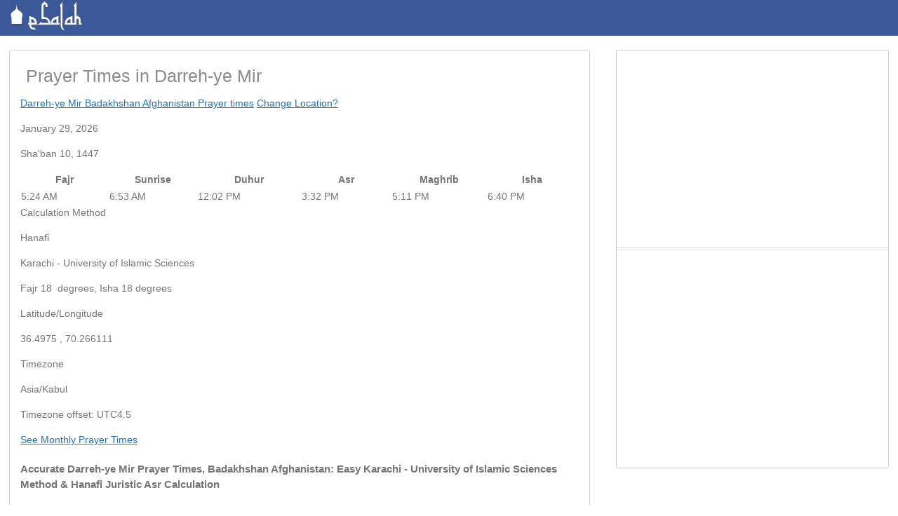

--- FILE ---
content_type: text/html; charset=UTF-8
request_url: https://esalah.com/location/afghanistan/badakhshan/darreh-ye-mir/
body_size: 27132
content:
<!doctype html>
<!--[if lt IE 7]>
<html lang="en-US" class="no-js lt-ie9 lt-ie8 lt-ie7"><![endif]-->
<!--[if (IE 7)&!(IEMobile)]>
<html lang="en-US" class="no-js lt-ie9 lt-ie8"><![endif]-->
<!--[if (IE 8)&!(IEMobile)]>
<html lang="en-US" class="no-js lt-ie9"><![endif]-->
<!--[if gt IE 8]><!-->
<html lang="en-US" class="no-js"><!--<![endif]-->
<head>
    <meta charset="utf-8">
        <meta name="HandheldFriendly" content="True">
    <meta name="MobileOptimized" content="320">
    <meta name="viewport" content="width=device-width, initial-scale=1.0"/>
        <link rel="apple-touch-icon" href="https://esalah.com/wp-content/uploads/2018/03/esalahafba-1.png">
    <link rel="icon" href="">
<link rel="canonical" href="https://esalah.com/location/afghanistan/badakhshan/darreh-ye-mir/">


    <!--[if IE]>
    <link rel="shortcut icon" href="<? // php echo $gdf['site_favicon']['url']; ?>">
    <![endif]-->
    <link rel="pingback" href="https://esalah.com/xmlrpc.php">
        <script type="text/javascript">window.gdSetMap = window.gdSetMap || 'none';</script><title>Darreh-ye Mir Prayer Times (Namaz &#8211; Salah Time) | eSalah  </title>
<meta name='robots' content='max-image-preview:large' />
<link rel='dns-prefetch' href='//use.fontawesome.com' />
<link rel="alternate" type="application/rss+xml" title="eSalah &raquo; Feed" href="https://esalah.com/feed/" />
<link rel="alternate" type="application/rss+xml" title="eSalah &raquo; Comments Feed" href="https://esalah.com/comments/feed/" />
<link rel="alternate" title="oEmbed (JSON)" type="application/json+oembed" href="https://esalah.com/wp-json/oembed/1.0/embed?url=https%3A%2F%2Fesalah.com%2Flocation%2F" />
<link rel="alternate" title="oEmbed (XML)" type="text/xml+oembed" href="https://esalah.com/wp-json/oembed/1.0/embed?url=https%3A%2F%2Fesalah.com%2Flocation%2F&#038;format=xml" />
<style id='wp-img-auto-sizes-contain-inline-css' type='text/css'>
img:is([sizes=auto i],[sizes^="auto," i]){contain-intrinsic-size:3000px 1500px}
/*# sourceURL=wp-img-auto-sizes-contain-inline-css */
</style>
<link rel='stylesheet' id='geodir-core-scss-css' href='https://esalah.com/wp-content/plugins/geodirectory/geodirectory-assets/css/gd_core_frontend.css?ver=2.6.25' type='text/css' media='all' />
<style id='wp-emoji-styles-inline-css' type='text/css'>

	img.wp-smiley, img.emoji {
		display: inline !important;
		border: none !important;
		box-shadow: none !important;
		height: 1em !important;
		width: 1em !important;
		margin: 0 0.07em !important;
		vertical-align: -0.1em !important;
		background: none !important;
		padding: 0 !important;
	}
/*# sourceURL=wp-emoji-styles-inline-css */
</style>
<link rel='stylesheet' id='wp-block-library-css' href='https://esalah.com/wp-includes/css/dist/block-library/style.min.css?ver=6.9' type='text/css' media='all' />
<style id='global-styles-inline-css' type='text/css'>
:root{--wp--preset--aspect-ratio--square: 1;--wp--preset--aspect-ratio--4-3: 4/3;--wp--preset--aspect-ratio--3-4: 3/4;--wp--preset--aspect-ratio--3-2: 3/2;--wp--preset--aspect-ratio--2-3: 2/3;--wp--preset--aspect-ratio--16-9: 16/9;--wp--preset--aspect-ratio--9-16: 9/16;--wp--preset--color--black: #000000;--wp--preset--color--cyan-bluish-gray: #abb8c3;--wp--preset--color--white: #ffffff;--wp--preset--color--pale-pink: #f78da7;--wp--preset--color--vivid-red: #cf2e2e;--wp--preset--color--luminous-vivid-orange: #ff6900;--wp--preset--color--luminous-vivid-amber: #fcb900;--wp--preset--color--light-green-cyan: #7bdcb5;--wp--preset--color--vivid-green-cyan: #00d084;--wp--preset--color--pale-cyan-blue: #8ed1fc;--wp--preset--color--vivid-cyan-blue: #0693e3;--wp--preset--color--vivid-purple: #9b51e0;--wp--preset--gradient--vivid-cyan-blue-to-vivid-purple: linear-gradient(135deg,rgb(6,147,227) 0%,rgb(155,81,224) 100%);--wp--preset--gradient--light-green-cyan-to-vivid-green-cyan: linear-gradient(135deg,rgb(122,220,180) 0%,rgb(0,208,130) 100%);--wp--preset--gradient--luminous-vivid-amber-to-luminous-vivid-orange: linear-gradient(135deg,rgb(252,185,0) 0%,rgb(255,105,0) 100%);--wp--preset--gradient--luminous-vivid-orange-to-vivid-red: linear-gradient(135deg,rgb(255,105,0) 0%,rgb(207,46,46) 100%);--wp--preset--gradient--very-light-gray-to-cyan-bluish-gray: linear-gradient(135deg,rgb(238,238,238) 0%,rgb(169,184,195) 100%);--wp--preset--gradient--cool-to-warm-spectrum: linear-gradient(135deg,rgb(74,234,220) 0%,rgb(151,120,209) 20%,rgb(207,42,186) 40%,rgb(238,44,130) 60%,rgb(251,105,98) 80%,rgb(254,248,76) 100%);--wp--preset--gradient--blush-light-purple: linear-gradient(135deg,rgb(255,206,236) 0%,rgb(152,150,240) 100%);--wp--preset--gradient--blush-bordeaux: linear-gradient(135deg,rgb(254,205,165) 0%,rgb(254,45,45) 50%,rgb(107,0,62) 100%);--wp--preset--gradient--luminous-dusk: linear-gradient(135deg,rgb(255,203,112) 0%,rgb(199,81,192) 50%,rgb(65,88,208) 100%);--wp--preset--gradient--pale-ocean: linear-gradient(135deg,rgb(255,245,203) 0%,rgb(182,227,212) 50%,rgb(51,167,181) 100%);--wp--preset--gradient--electric-grass: linear-gradient(135deg,rgb(202,248,128) 0%,rgb(113,206,126) 100%);--wp--preset--gradient--midnight: linear-gradient(135deg,rgb(2,3,129) 0%,rgb(40,116,252) 100%);--wp--preset--font-size--small: 13px;--wp--preset--font-size--medium: 20px;--wp--preset--font-size--large: 36px;--wp--preset--font-size--x-large: 42px;--wp--preset--spacing--20: 0.44rem;--wp--preset--spacing--30: 0.67rem;--wp--preset--spacing--40: 1rem;--wp--preset--spacing--50: 1.5rem;--wp--preset--spacing--60: 2.25rem;--wp--preset--spacing--70: 3.38rem;--wp--preset--spacing--80: 5.06rem;--wp--preset--shadow--natural: 6px 6px 9px rgba(0, 0, 0, 0.2);--wp--preset--shadow--deep: 12px 12px 50px rgba(0, 0, 0, 0.4);--wp--preset--shadow--sharp: 6px 6px 0px rgba(0, 0, 0, 0.2);--wp--preset--shadow--outlined: 6px 6px 0px -3px rgb(255, 255, 255), 6px 6px rgb(0, 0, 0);--wp--preset--shadow--crisp: 6px 6px 0px rgb(0, 0, 0);}:where(.is-layout-flex){gap: 0.5em;}:where(.is-layout-grid){gap: 0.5em;}body .is-layout-flex{display: flex;}.is-layout-flex{flex-wrap: wrap;align-items: center;}.is-layout-flex > :is(*, div){margin: 0;}body .is-layout-grid{display: grid;}.is-layout-grid > :is(*, div){margin: 0;}:where(.wp-block-columns.is-layout-flex){gap: 2em;}:where(.wp-block-columns.is-layout-grid){gap: 2em;}:where(.wp-block-post-template.is-layout-flex){gap: 1.25em;}:where(.wp-block-post-template.is-layout-grid){gap: 1.25em;}.has-black-color{color: var(--wp--preset--color--black) !important;}.has-cyan-bluish-gray-color{color: var(--wp--preset--color--cyan-bluish-gray) !important;}.has-white-color{color: var(--wp--preset--color--white) !important;}.has-pale-pink-color{color: var(--wp--preset--color--pale-pink) !important;}.has-vivid-red-color{color: var(--wp--preset--color--vivid-red) !important;}.has-luminous-vivid-orange-color{color: var(--wp--preset--color--luminous-vivid-orange) !important;}.has-luminous-vivid-amber-color{color: var(--wp--preset--color--luminous-vivid-amber) !important;}.has-light-green-cyan-color{color: var(--wp--preset--color--light-green-cyan) !important;}.has-vivid-green-cyan-color{color: var(--wp--preset--color--vivid-green-cyan) !important;}.has-pale-cyan-blue-color{color: var(--wp--preset--color--pale-cyan-blue) !important;}.has-vivid-cyan-blue-color{color: var(--wp--preset--color--vivid-cyan-blue) !important;}.has-vivid-purple-color{color: var(--wp--preset--color--vivid-purple) !important;}.has-black-background-color{background-color: var(--wp--preset--color--black) !important;}.has-cyan-bluish-gray-background-color{background-color: var(--wp--preset--color--cyan-bluish-gray) !important;}.has-white-background-color{background-color: var(--wp--preset--color--white) !important;}.has-pale-pink-background-color{background-color: var(--wp--preset--color--pale-pink) !important;}.has-vivid-red-background-color{background-color: var(--wp--preset--color--vivid-red) !important;}.has-luminous-vivid-orange-background-color{background-color: var(--wp--preset--color--luminous-vivid-orange) !important;}.has-luminous-vivid-amber-background-color{background-color: var(--wp--preset--color--luminous-vivid-amber) !important;}.has-light-green-cyan-background-color{background-color: var(--wp--preset--color--light-green-cyan) !important;}.has-vivid-green-cyan-background-color{background-color: var(--wp--preset--color--vivid-green-cyan) !important;}.has-pale-cyan-blue-background-color{background-color: var(--wp--preset--color--pale-cyan-blue) !important;}.has-vivid-cyan-blue-background-color{background-color: var(--wp--preset--color--vivid-cyan-blue) !important;}.has-vivid-purple-background-color{background-color: var(--wp--preset--color--vivid-purple) !important;}.has-black-border-color{border-color: var(--wp--preset--color--black) !important;}.has-cyan-bluish-gray-border-color{border-color: var(--wp--preset--color--cyan-bluish-gray) !important;}.has-white-border-color{border-color: var(--wp--preset--color--white) !important;}.has-pale-pink-border-color{border-color: var(--wp--preset--color--pale-pink) !important;}.has-vivid-red-border-color{border-color: var(--wp--preset--color--vivid-red) !important;}.has-luminous-vivid-orange-border-color{border-color: var(--wp--preset--color--luminous-vivid-orange) !important;}.has-luminous-vivid-amber-border-color{border-color: var(--wp--preset--color--luminous-vivid-amber) !important;}.has-light-green-cyan-border-color{border-color: var(--wp--preset--color--light-green-cyan) !important;}.has-vivid-green-cyan-border-color{border-color: var(--wp--preset--color--vivid-green-cyan) !important;}.has-pale-cyan-blue-border-color{border-color: var(--wp--preset--color--pale-cyan-blue) !important;}.has-vivid-cyan-blue-border-color{border-color: var(--wp--preset--color--vivid-cyan-blue) !important;}.has-vivid-purple-border-color{border-color: var(--wp--preset--color--vivid-purple) !important;}.has-vivid-cyan-blue-to-vivid-purple-gradient-background{background: var(--wp--preset--gradient--vivid-cyan-blue-to-vivid-purple) !important;}.has-light-green-cyan-to-vivid-green-cyan-gradient-background{background: var(--wp--preset--gradient--light-green-cyan-to-vivid-green-cyan) !important;}.has-luminous-vivid-amber-to-luminous-vivid-orange-gradient-background{background: var(--wp--preset--gradient--luminous-vivid-amber-to-luminous-vivid-orange) !important;}.has-luminous-vivid-orange-to-vivid-red-gradient-background{background: var(--wp--preset--gradient--luminous-vivid-orange-to-vivid-red) !important;}.has-very-light-gray-to-cyan-bluish-gray-gradient-background{background: var(--wp--preset--gradient--very-light-gray-to-cyan-bluish-gray) !important;}.has-cool-to-warm-spectrum-gradient-background{background: var(--wp--preset--gradient--cool-to-warm-spectrum) !important;}.has-blush-light-purple-gradient-background{background: var(--wp--preset--gradient--blush-light-purple) !important;}.has-blush-bordeaux-gradient-background{background: var(--wp--preset--gradient--blush-bordeaux) !important;}.has-luminous-dusk-gradient-background{background: var(--wp--preset--gradient--luminous-dusk) !important;}.has-pale-ocean-gradient-background{background: var(--wp--preset--gradient--pale-ocean) !important;}.has-electric-grass-gradient-background{background: var(--wp--preset--gradient--electric-grass) !important;}.has-midnight-gradient-background{background: var(--wp--preset--gradient--midnight) !important;}.has-small-font-size{font-size: var(--wp--preset--font-size--small) !important;}.has-medium-font-size{font-size: var(--wp--preset--font-size--medium) !important;}.has-large-font-size{font-size: var(--wp--preset--font-size--large) !important;}.has-x-large-font-size{font-size: var(--wp--preset--font-size--x-large) !important;}
/*# sourceURL=global-styles-inline-css */
</style>

<style id='classic-theme-styles-inline-css' type='text/css'>
/*! This file is auto-generated */
.wp-block-button__link{color:#fff;background-color:#32373c;border-radius:9999px;box-shadow:none;text-decoration:none;padding:calc(.667em + 2px) calc(1.333em + 2px);font-size:1.125em}.wp-block-file__button{background:#32373c;color:#fff;text-decoration:none}
/*# sourceURL=/wp-includes/css/classic-themes.min.css */
</style>
<link rel='stylesheet' id='ma_default_style-css' href='https://esalah.com/wp-content/plugins/esalah-pray/style.css?ver=6.9' type='text/css' media='all' />
<link rel='stylesheet' id='location_manager_css-css' href='https://esalah.com/wp-content/plugins/geodir_location_manager/css/geodir-location.css?ver=6.9' type='text/css' media='all' />
<link rel='stylesheet' id='geodirf-stylesheet-css' href='https://esalah.com/wp-content/themes/GeoDirectory_framework/style.css?ver=6.9' type='text/css' media='all' />
<link rel='stylesheet' id='child-geodirf-stylesheet-css' href='https://esalah.com/wp-content/themes/geodir_gdf-modern/style.css?ver=6.9' type='text/css' media='all' />
<link rel='stylesheet' id='gdf-css-css' href='https://esalah.com/wp-content/themes/GeoDirectory_framework/assets/css/style.css?ver=2.0.0.6' type='text/css' media='all' />
<style id='gdf-css-inline-css' type='text/css'>
@media only screen and (min-width: 1040px){ .wrap, .geodir-common,.geodir-breadcrumb, #geodir_wrapper .geodir_full_page .geodir-search,#geodir_wrapper h1, #geodir_wrapper .term_description{width:98%;}} .site-logo{margin-top:0px;margin-right:40px;margin-bottom:0px;margin-left:0px;}h1.site-title a,h1.site-title a:hover{font-family:Arial, Helvetica, sans-serif;line-height:32px;font-weight:400;font-style:normal;color:#FFFFFF;font-size:40px;font-display:swap;}h2.site-description{font-family:Arial, Helvetica, sans-serif;line-height:22px;font-weight:400;font-style:normal;color:#FFFFFF;font-size:28px;font-display:swap;}.header{background-color:#3b5998;}header nav .nav li a,header nav .nav li a:hover{font-family:Arial, Helvetica, sans-serif;line-height:24px;font-weight:normal;font-style:normal;color:#f5f5f1;font-size:13px;font-display:swap;}.top-nav .sub-menu{background-color:#385799;}.nav li ul.sub-menu, .nav li ul.children,.nav li ul.sub-menu li a, .nav li ul.children li a, .nav li ul.sub-menu li ul.sub-menu li a{border-color:#375699;}header nav{border-top:0px solid ;border-bottom:0px solid ;border-left:0px solid ;border-right:0px solid ;}header nav .nav li{border-right:0px solid ;}body{background-color:#ffffff;}.geodir_button, .geodir_submit_search, .blue-btn, .comment-reply-link, #submit, button, input[type="button"], input[type="submit"],#simplemodal-container .button,#geodir_wrapper #showFilters{background-color:#3B5998;}.geodir_button:hover, .geodir_submit_search:hover, .blue-btn:hover, .comment-reply-link:hover, #submit:hover, .blue-btn:focus, .comment-reply-link:focus, #submit:focus, button:focus, input[type="button"]:focus, input[type="submit"]:focus,#simplemodal-container .button:focus,.geodir_button:active, .geodir_submit_search:active, .blue-btn:active, .comment-reply-link:active, #submit:active, button:active, input[type="button"]:active, input[type="submit"]:active,#simplemodal-container .button:active,.geodir_button:hover, .geodir_submit_search:hover, .blue-btn:hover, .comment-reply-link:hover, #submit:hover, button:hover, input[type="button"]:hover, input[type="submit"]:hover,#simplemodal-container .button:hover,#geodir_wrapper #showFilters:hover, #geodir_wrapper #showFilters:focus,#geodir_wrapper  #showFilters:active{background-color:#355599;}body,#geodir_wrapper .geodir-common p,.entry-content p,.hreview-aggregate span{font-family:Arial, Helvetica, sans-serif;line-height:22px;font-weight:400;font-style:normal;color:#757575;font-size:14px;font-display:swap;}a,.geodir_link_span, .geodir-more-contant li a span.geodir_link_span, #geodir_wrapper #geodir-category-list a span.geodir_link_span{color:#1e73be;}a:visited,.geodir_link_span, .geodir-more-contant li a span.geodir_link_span, #geodir_wrapper #geodir-category-list a span.geodir_link_span:visited{color:#0d6cbf;}a:hover,.geodir_link_span, .geodir-more-contant li a span.geodir_link_span, #geodir_wrapper #geodir-category-list a span.geodir_link_span:hover{color:#116ebf;}a:active,.geodir_link_span, .geodir-more-contant li a span.geodir_link_span, #geodir_wrapper #geodir-category-list a span.geodir_link_span:active{color:#0b6bbf;}h1{font-family:Arial, Helvetica, sans-serif;line-height:21px;font-weight:400;font-style:normal;color:#8b8b8b;font-size:25px;font-display:swap;}h2{font-family:Arial, Helvetica, sans-serif;line-height:22px;font-weight:400;font-style:normal;color:#8b8b8b;font-size:28px;font-display:swap;}h3,#simplemodal-container h3{font-family:Arial, Helvetica, sans-serif;line-height:24px;font-weight:400;font-style:normal;color:#8b8b8b;font-size:18px;font-display:swap;}
/*# sourceURL=gdf-css-inline-css */
</style>
<link rel='stylesheet' id='gdf-mmenu-css-css' href='https://esalah.com/wp-content/themes/GeoDirectory_framework/assets/css/jquery.mmenu.css?ver=2.0.0.6' type='text/css' media='all' />
<link rel='stylesheet' id='gdf-mmenu-pos-css-css' href='https://esalah.com/wp-content/themes/GeoDirectory_framework/assets/css/jquery.mmenu.positioning.css?ver=2.0.0.6' type='text/css' media='all' />
<link rel='stylesheet' id='font-awesome-css' href='https://use.fontawesome.com/releases/v7.1.0/css/all.css?wpfas=true' type='text/css' media='all' />
<link rel='stylesheet' id='font-awesome-shims-css' href='https://use.fontawesome.com/releases/v7.1.0/css/v4-shims.css?wpfas=true' type='text/css' media='all' />
<script type="text/javascript" src="https://esalah.com/wp-includes/js/jquery/jquery.min.js?ver=3.7.1" id="jquery-core-js"></script>
<script type="text/javascript" src="https://esalah.com/wp-includes/js/jquery/jquery-migrate.min.js?ver=3.4.1" id="jquery-migrate-js"></script>
<script type="text/javascript" src="https://esalah.com/wp-content/plugins/esalah-pray/ajax_form_submit.js?ver=6.9" id="ajax_form_submit-js"></script>
<script type="text/javascript" src="https://esalah.com/wp-content/plugins/esalah-pray/functions.js?ver=6.9" id="ma_default_script-js"></script>
<script type="text/javascript" id="geodirectory-script-js-extra">
/* <![CDATA[ */
var geodir_var = {"siteurl":"https://esalah.com","geodir_plugin_url":"https://esalah.com/wp-content/plugins/geodirectory","geodir_lazy_load":"1","geodir_ajax_url":"https://esalah.com/wp-admin/admin-ajax.php?action=geodir_ajax_action","geodir_gd_modal":"1","is_rtl":"0"};
//# sourceURL=geodirectory-script-js-extra
/* ]]> */
</script>
<script type="text/javascript" src="https://esalah.com/wp-content/plugins/geodirectory/geodirectory-assets/js/geodirectory.min.js?ver=2.6.25" id="geodirectory-script-js"></script>
<script type="text/javascript" src="https://esalah.com/wp-content/plugins/geodirectory/geodirectory-assets/js/chosen.jquery.min.js?ver=2.6.25" id="chosen-js"></script>
<script type="text/javascript" src="https://esalah.com/wp-content/plugins/geodirectory/geodirectory-assets/js/ajax-chosen.min.js?ver=2.6.25" id="geodirectory-choose-ajax-js"></script>
<link rel="https://api.w.org/" href="https://esalah.com/wp-json/" /><link rel="alternate" title="JSON" type="application/json" href="https://esalah.com/wp-json/wp/v2/pages/8" /><link rel='shortlink' href='https://esalah.com/?p=8' />
<meta name="generator" content="Redux 4.5.10" /><style></style><meta name="description" content="Prayer Times in Darreh-ye Mir: Accurate Islamic Salat timings for Fajr, Dhuhr, Asr, Maghrib, Isha. Monthly Salah timetables. Athan and Namaz times in Badakhshan." /><meta property="og:description" content="Prayer Times in Darreh-ye Mir: Accurate Islamic Salat timings for Fajr, Dhuhr, Asr, Maghrib, Isha. Monthly Salah timetables. Athan and Namaz times in Badakhshan." /><meta property="twitter:description" content="Prayer Times in Darreh-ye Mir: Accurate Islamic Salat timings for Fajr, Dhuhr, Asr, Maghrib, Isha. Monthly Salah timetables. Athan and Namaz times in Badakhshan." /><meta name="keywords" content="first day of shawwal, ramadan 1439 ah, ramadan and eidul fitr, first day of ramadan" />
        <script>
            (function(i,s,o,g,r,a,m){ i['GoogleAnalyticsObject']=r;i[r]=i[r]||function(){
                    (i[r].q=i[r].q||[]).push(arguments)},i[r].l=1*new Date();a=s.createElement(o),
                m=s.getElementsByTagName(o)[0];a.async=1;a.src=g;m.parentNode.insertBefore(a,m)
            })(window,document,'script','https://www.google-analytics.com/analytics.js','ga');

            ga('create', 'UA-677286-10', 'auto');
                        ga('send', 'pageview');

        </script>

        <link rel="icon" href="https://esalah.com/wp-content/uploads/2018/02/d8d4db7cf4000c603bb767243d5c515c-2.png" sizes="32x32" />
<link rel="icon" href="https://esalah.com/wp-content/uploads/2018/02/d8d4db7cf4000c603bb767243d5c515c-2.png" sizes="192x192" />
<link rel="apple-touch-icon" href="https://esalah.com/wp-content/uploads/2018/02/d8d4db7cf4000c603bb767243d5c515c-2.png" />
<meta name="msapplication-TileImage" content="https://esalah.com/wp-content/uploads/2018/02/d8d4db7cf4000c603bb767243d5c515c-2.png" />
<style type="text/css" >#header{
margin: 0 auto;
}
.widget {
    background-color: white;
	  padding: 0.05px 5px 0 5px;
}
  @media (max-width: 1366px) {
    .container {
      max-width: 1200px; } 
.text-sm-center {
    text-align: left!important;
}
}
.row {
	margin-right: 0px;
 margin-left: 0px; }

.bg-dark {
  background-color: #3b5998 !important; }
.hidetitle .entry-title { 
display:none;
}</style><script type="text/javascript">jQuery(document).ready(function(){

});</script> 
	<meta property="og:image" content="https://esalah.com//wp-content/uploads/2018/04/esalah250.png">
    <meta property="og:image:width" content="250" />
    <meta property="og:image:height" content="250" />
    <meta property="og:url" content="https://esalah.com/location/afghanistan/badakhshan/darreh-ye-mir/">
    <meta property="og:site_name" content="esalah.com">
    <meta property="og:title" content="eSalah for iPhone and Android">
    <meta property="og:type" content="website">
	
         <meta name="twitter:card" content="summary">
		<meta name="twitter:site" content="@esalaht">
		<meta name="twitter:creator" content="@esalaht">
		<meta name="twitter:title" content="Muslim Prayer Times, Salat and Namaz Time | eSalah">
		<meta name="twitter:description" content='Get accurate Muslim prayer times with eSalah, the most trusted source of Salat and Namaz time for Fajr Time, Dhuhr Time, Asr Time, Maghrib Time and Isha prayer Times.'>
		<meta name="twitter:image" content="https://esalah.com/wp-content/uploads/2018/04/Establish-the-prayer.png">
		<meta name="twitter:label1" content="">
		<meta name="twitter:data1" content="">
		<meta name="twitter:label2" content="">
		<meta name="twitter:data2" content="">
            <script async src="https://pagead2.googlesyndication.com/pagead/js/adsbygoogle.js?client=ca-pub-6555640134888633"
     crossorigin="anonymous"></script>
</head>

<body class="wp-singular page-template-default page page-id-8 wp-theme-GeoDirectory_framework wp-child-theme-geodir_gdf-modern geodir-page gd-map-none">
<div id="container">
    <header class="header cf" role="banner"> <!-- added the clearfix cf class -->
        
        <div id="inner-headers" class="wrap cf">
                            <div class='site-logo'><a href='https://esalah.com/'
                                          title='eSalah'
                                          rel='home'><img src='https://esalah.com/wp-content/uploads/2018/03/esalahafba-1.png'
                                                          alt='eSalah'></a>
                </div>
                                </div>
        <!-- closes header wrap -->
        <nav role="navigation" id="mobile-navigation-left">
            <div class="wrap cf">
                            </div>
        </nav>
        <!-- was closing original header wrap </div> -->
    </header><div id="breadcrumb-wrapper"></div><div id="geodir_wrapper" class="gdf-modern-home"><div id="geodir_wrapper" class="">        <div
            class="geodir_full_page clearfix">
                    </div><!-- clearfix ends here-->
    <div class="clearfix geodir-common"><div id="geodir_content" class="" role="main" style="width:66%;"><!-- removed --><section id="ma_prayer_time_widget-9" class="widget geodir-widget widget_ma_prayer_time_widget">  <style>
    .container {
        display: flex;
        flex-wrap: wrap;
        justify-content: space-around;
    }
    .prayer-time {
        border: 1px solid black;
        padding: 5px;
        text-align: center;
        margin-bottom: 10px;
    }
    .prayer-time img,
    .prayer-time span {
        display: block;
    }
    .prayer-time img {
        width: 100%;
        max-width: 150px;
        height: auto;
    }
    @media (max-width: 768px) {
        .prayer-time {
            width: 100%;
        }
    }
</style>
<div class="row">
        <div class="large-12 columns box">
			<div class="row vertically-aligned pad-b-md">
			<div class="large-12 medium-12 small-12 columns text-sm-center text-left">
				<h1 class="xl bold is-inline-block active">
					
 Prayer Times in Darreh-ye Mir </h1>

					   					 
						<a class="text-lightest m-r-xs" title=" Darreh-ye Mir Badakhshan Prayer times" href="https://esalah.com"> Darreh-ye Mir Badakhshan Afghanistan Prayer times</a> 


				 
					   					   
				<a href="#" class="text-secondary underlined m-r-xs" id="revealMeAnchore" rel="nofollow">Change Location?</a>
                <form id="locForm" style="text-align:center;display:none;" action="/address/" method="request">
                    <label for="location">Search For Location:</label><br>
                    <input type="text" name="address" id="location" />
                    <input type="hidden" name="action" value="ma_prayer_change">
                    <input type="hidden" name="custom_search">
                    <small style="display:block;">Search with City Name,Zip Code & etc</small>
                    <br>
                    <input type="submit" name="custom_search" value="Search"/>
                </form>
							
                <script>
                    var esc_url = "https://esalah.com/wp-admin/admin-ajax.php";
                </script>
										
			</div>
            <div class="large-4 medium-12 bold small-12 columns text-right">
				                                 <a id="cal" class="cal">
                        <p class="xs medium">January 29, 2026</p>
                        <p class="text-lightest m-r-xs xs">Sha'ban 10, 1447</p>
                    </a>
                    <form id="cal-form" style="display:none;" method="get">
                        <input type="text" id="ma-date" name="date">
                        <input type="hidden" name="action" value="ma_prayer_change">
                        <input type="hidden" name="date_changer" value="ma_prayer_change">
                        <input type="submit" name="date_changer" value="Change">
                    </form>
				            </div></div>

	 <!--[if !IE]><!--><style>@media only screen and (max-width:760px),(min-device-width:768px) and (max-device-width:1024px){table,thead,tbody,th,td,tr{display:block}thead tr{position:absolute;top:-9999px;left:-9999px}tr{border:1px solid #ccc}td{border:none;border-bottom:1px solid #eee;position:relative;padding-left:50%}td:before{position:absolute;top:6px;left:6px;width:45%;                       padding-right:1px;white-space:nowrap}td:nth-of-type(odd){background:#afbdd4}td:nth-of-type(even){background:#d8dfea}td:nth-of-type(1):before{content:"Fajr"}td:nth-of-type(2):before{content:"Sunrise"}td:nth-of-type(3):before{content:"Duhur"}td:nth-of-type(4):before{content:"Asr"}td:nth-of-type(5):before{content:"Maghrib"}td:nth-of-type(6):before{content:"Isha"}td:nth-of-type(7):before{content:"Midnight"}}@media only screen and (min-device-width :320px) and (max-device-width :480px){body{padding:0;margin:0}td:nth-of-type(odd){background:#afbdd4}td:nth-of-type(even){background:#d8dfea}}@media only screen and (min-device-width:768px) and (max-device-width:1024px){body{}td:nth-of-type(odd){background:#afbdd4}td:nth-of-type(even){background:#d8dfea}}<!--<![endif]--></style>
	
            <table style="width:100%">
                <thead>
                <tr>
                    <th><div class="list_div">
								<span data-open="popup-fajr-info" class="list_div underlined clickable" aria-controls="popup-fajr-info" id="wk2wrh-reveal" aria-haspopup="true" tabindex="0">Fajr</span>
							</div></th>
                    <th><div class="list_div">
								<span data-open="popup-sunrise-info" class="list_div underlined clickable" aria-controls="popup-sunrise-info" id="swnf0c-reveal" aria-haspopup="true" tabindex="0">Sunrise  </span>
							</div></th>
                    <th><div class="list_div">
								<span data-open="popup-duhur-info" class="list_div underlined clickable" aria-controls="popup-duhur-info" id="7fthf1-reveal" aria-haspopup="true" tabindex="0">Duhur</span>
							</div></th>
                    <th><div class="list_div">
								<span data-open="popup-asr-info" class="list_div underlined clickable" aria-controls="popup-asr-info" id="a99tff-reveal" aria-haspopup="true" tabindex="0">Asr</span>
							</div></th>
                    <th><div class="list_div">
								<span data-open="popup-maghrib-info" class="list_div underlined clickable" aria-controls="popup-maghrib-info" id="zvph7d-reveal" aria-haspopup="true" tabindex="0">Maghrib</span>
							</div></th>
                    <th><div class="list_div">
								<span data-open="popup-isha-info" class="list_div underlined clickable" aria-controls="popup-isha-info" id="3chmod-reveal" aria-haspopup="true" tabindex="0">Isha</span>
							</div></th>
                </tr>
                </thead>
                <tbody>
                <tr>
                    <td class="list_times"><div class="list_times">5:24 AM</div></td>
                    <td class="list_times"><div class="list_times">6:53 AM</div></td>
                    <td class="list_times"><div class="list_times">12:02 PM</div></td>
                    <td class="list_times"><div class="list_times">3:32 PM</div></td>
                    <td class="list_times"><div class="list_times">5:11 PM</div></td>
                    <td class="list_times"><div class="list_times">6:40 PM</div></td>
                </tr>
                </tbody>
            </table>
			</div>	

        </div>

	<div class="row box">		
	<div class="settingsContainer pad-md">
							<div>
								<span class="text-lightest underlined clickable" data-open="popup-calculation-info" aria-controls="popup-calculation-info" id="zl6gl4-reveal" aria-haspopup="true" tabindex="0">
									Calculation Method</span>
								<p class="medium xs">Hanafi</p>
								<p class="medium xs">Karachi - University of Islamic Sciences</p>
								<p class="medium xs">Fajr&nbsp;18&nbsp;
									degrees,&nbsp;Isha 18&nbsp;degrees</p>
							</div>
							<div class="small-6 no-padding columns">
								<span class="text-lightest underlined clickable" data-open="popup-latlng-info" aria-controls="popup-latlng-info" id="wgmlaq-reveal" aria-haspopup="true" tabindex="0">
									Latitude/Longitude</span>
								<p class="medium xs">36.4975 , 70.266111</p>
							</div>
							<div class="small-6 no-padding columns">
								<span class="text-lightest underlined clickable" data-open="popup-daylight-info" aria-controls="popup-daylight-info" id="uk6dnk-reveal" aria-haspopup="true" tabindex="0">
									Timezone</span>
								<p class="medium xs">Asia/Kabul</p>
								<p class="medium xs">Timezone offset: UTC4.5</p>
									</div>
						<div class="">
						<a href="./#monthly" title="Prayer Times Darreh-ye Mir" class="text-secondary hoverable underlined bold uppercase xs text-sm-center"> See Monthly Prayer Times</a>
							<br>

						</div>

						</div>	
		</div>
	<div itemscope itemtype="http://schema.org/Thing">
					<div class="pad-md text-info box"> 
					<h4>Accurate Darreh-ye Mir Prayer Times, Badakhshan Afghanistan: Easy Karachi - University of Islamic Sciences Method & Hanafi Juristic Asr Calculation</h4>
<h5>Effortless Calculation Methods</h5>
<p>Discover precise Darreh-ye Mir prayer times in Badakhshan Afghanistan, effortlessly. Calculated with the Karachi - University of Islamic Sciences method and Hanafi  juristic method for Asr, these prayer times cater to local needs.<p>

<h5>Time Zone & Geographical Coordinates</h5>
<p>Utilizing the Asia/Kabul, Darreh-ye Mir Badakhshan sits at a 4:30 hour difference from UTC, with a latitude of 36.4975 and longitude of 70.266111.</p>

<h5>Daylight Saving Time</h5>
<p>Keep track of prayer times in 
 daylight saving time. with eSalah while on the go, ensuring convenience for the Muslim faithful in Darreh-ye Mir, Badakhshan, Afghanistan.</p>
	 </div></div><h3 class="xl bold">Prayer times in other locations in Afghanistan near Badakhshan </h3><a href="https://esalah.com/location/afghanistan/badakhshan/darreh-ye-mir/">Darreh-ye Mir prayer times</a> - Explore accurate prayer times for Darreh-ye Mir and nearby locations. | <a href="https://esalah.com/prayer-times/afghanistan/badakhshan/darya-mir/">Darya Mir prayer schedule</a> - Plan your daily prayers with ease using prayer schedule in Darya Mir. | <a href="https://esalah.com/prayer-times/afghanistan/badakhshan/ajel/">Ajel prayer timetable</a> - Stay updated with the prayer timetable in Ajel to manage your prayer timings. | <a href="https://esalah.com/location/afghanistan/badakhshan/khumbuk-e-bala/">Khumbuk-e Bala salah times</a> - Find precise salah times for Khumbuk-e Bala on eSalah. | <a href="https://esalah.com/prayer-times/afghanistan/badakhshan/sheykhak/">Sheykhak namaz times</a> - Find precise namaz times for Sheykhak on eSalah. | <a href="https://esalah.com/prayer-times/afghanistan/badakhshan/saykhak/">Saykhak salat times</a> - Find precise salat times for Saykhak on eSalah. | <a href="https://esalah.com/location/afghanistan/badakhshan/qaleh-ye-hezarehha/">Qal`eh-ye Hezarehha daily prayers</a> - Find precise daily prayers for Qal`eh-ye Hezarehha on eSalah. | <a href="https://esalah.com/prayer-times/afghanistan/badakhshan/qaleh-ye-hazarehha/">Qal`eh-ye Hazarehha Islamic prayer times</a> - Find precise Islamic prayer times for Qal`eh-ye Hazarehha on eSalah. | <a href="https://esalah.com/prayer-times/afghanistan/badakhshan/qaleh-ye-hazaraha/">Qal`eh-ye Hazaraha daily salah schedule</a> - Find precise daily salah schedule for Qal`eh-ye Hazaraha on eSalah. | <a href="https://esalah.com/location/afghanistan/badakhshan/qala-i-hazaraha/">Qal'a-i-Hazaraha prayer timings</a> - Find precise prayer timings for Qal'a-i-Hazaraha on eSalah.<br> 
<h3 id="monthly" class="xl bold is-inline-block active hidden-xs"> 
    Monthly Prayer Times in Darreh-ye Mir</h3>
<section class="hidden-xs">
    <div id="monthly-prayer-slider" class="hidden-sm">
        <table id="monthly-prayers" class="prayertimes">
            <thead>
                <tr class="row-title">
                    <th>Day</th>
                    <th>Gregorian Date</th>
                    <th>Islamic Date</th>
                    <th>Fajr</th>
                    <th>Duha</th>
                    <th>Duhur</th>
                    <th>Asr</th>
                    <th>Maghrib</th>
                    <th>Isha</th>
                </tr>
            </thead>
            <tbody>
                                <tr class="row-body">
                    <td class="prayertime">Thursday</td>
                    <td class="prayertime">29 January, 2026</td>
                    <td class="prayertime">10 Sha'ban, 1447</td>
                    <td class="prayertime">5:24 AM</td>
                    <td class="prayertime">6:53 AM</td>
                    <td class="prayertime">12:02 PM</td>
                    <td class="prayertime">3:32 PM</td>
                    <td class="prayertime">5:11 PM</td>
                    <td class="prayertime">6:40 PM</td>
                </tr>
                                <tr class="row-body">
                    <td class="prayertime">Friday</td>
                    <td class="prayertime">30 January, 2026</td>
                    <td class="prayertime">11 Sha'ban, 1447</td>
                    <td class="prayertime">5:24 AM</td>
                    <td class="prayertime">6:52 AM</td>
                    <td class="prayertime">12:02 PM</td>
                    <td class="prayertime">3:33 PM</td>
                    <td class="prayertime">5:13 PM</td>
                    <td class="prayertime">6:41 PM</td>
                </tr>
                                <tr class="row-body">
                    <td class="prayertime">Saturday</td>
                    <td class="prayertime">31 January, 2026</td>
                    <td class="prayertime">12 Sha'ban, 1447</td>
                    <td class="prayertime">5:23 AM</td>
                    <td class="prayertime">6:52 AM</td>
                    <td class="prayertime">12:02 PM</td>
                    <td class="prayertime">3:34 PM</td>
                    <td class="prayertime">5:14 PM</td>
                    <td class="prayertime">6:42 PM</td>
                </tr>
                                <tr class="row-body">
                    <td class="prayertime">Sunday</td>
                    <td class="prayertime">1 February, 2026</td>
                    <td class="prayertime">13 Sha'ban, 1447</td>
                    <td class="prayertime">5:22 AM</td>
                    <td class="prayertime">6:51 AM</td>
                    <td class="prayertime">12:02 PM</td>
                    <td class="prayertime">3:35 PM</td>
                    <td class="prayertime">5:15 PM</td>
                    <td class="prayertime">6:43 PM</td>
                </tr>
                                <tr class="row-body">
                    <td class="prayertime">Monday</td>
                    <td class="prayertime">2 February, 2026</td>
                    <td class="prayertime">14 Sha'ban, 1447</td>
                    <td class="prayertime">5:22 AM</td>
                    <td class="prayertime">6:50 AM</td>
                    <td class="prayertime">12:03 PM</td>
                    <td class="prayertime">3:36 PM</td>
                    <td class="prayertime">5:16 PM</td>
                    <td class="prayertime">6:44 PM</td>
                </tr>
                                <tr class="row-body">
                    <td class="prayertime">Tuesday</td>
                    <td class="prayertime">3 February, 2026</td>
                    <td class="prayertime">15 Sha'ban, 1447</td>
                    <td class="prayertime">5:21 AM</td>
                    <td class="prayertime">6:49 AM</td>
                    <td class="prayertime">12:03 PM</td>
                    <td class="prayertime">3:37 PM</td>
                    <td class="prayertime">5:17 PM</td>
                    <td class="prayertime">6:45 PM</td>
                </tr>
                                <tr class="row-body">
                    <td class="prayertime">Wednesday</td>
                    <td class="prayertime">4 February, 2026</td>
                    <td class="prayertime">16 Sha'ban, 1447</td>
                    <td class="prayertime">5:20 AM</td>
                    <td class="prayertime">6:48 AM</td>
                    <td class="prayertime">12:03 PM</td>
                    <td class="prayertime">3:38 PM</td>
                    <td class="prayertime">5:18 PM</td>
                    <td class="prayertime">6:46 PM</td>
                </tr>
                                <tr class="row-body">
                    <td class="prayertime">Thursday</td>
                    <td class="prayertime">5 February, 2026</td>
                    <td class="prayertime">17 Sha'ban, 1447</td>
                    <td class="prayertime">5:20 AM</td>
                    <td class="prayertime">6:47 AM</td>
                    <td class="prayertime">12:03 PM</td>
                    <td class="prayertime">3:39 PM</td>
                    <td class="prayertime">5:19 PM</td>
                    <td class="prayertime">6:47 PM</td>
                </tr>
                                <tr class="row-body">
                    <td class="prayertime">Friday</td>
                    <td class="prayertime">6 February, 2026</td>
                    <td class="prayertime">18 Sha'ban, 1447</td>
                    <td class="prayertime">5:19 AM</td>
                    <td class="prayertime">6:46 AM</td>
                    <td class="prayertime">12:03 PM</td>
                    <td class="prayertime">3:40 PM</td>
                    <td class="prayertime">5:20 PM</td>
                    <td class="prayertime">6:48 PM</td>
                </tr>
                                <tr class="row-body">
                    <td class="prayertime">Saturday</td>
                    <td class="prayertime">7 February, 2026</td>
                    <td class="prayertime">19 Sha'ban, 1447</td>
                    <td class="prayertime">5:18 AM</td>
                    <td class="prayertime">6:46 AM</td>
                    <td class="prayertime">12:03 PM</td>
                    <td class="prayertime">3:41 PM</td>
                    <td class="prayertime">5:21 PM</td>
                    <td class="prayertime">6:49 PM</td>
                </tr>
                                <tr class="row-body">
                    <td class="prayertime">Sunday</td>
                    <td class="prayertime">8 February, 2026</td>
                    <td class="prayertime">20 Sha'ban, 1447</td>
                    <td class="prayertime">5:17 AM</td>
                    <td class="prayertime">6:45 AM</td>
                    <td class="prayertime">12:03 PM</td>
                    <td class="prayertime">3:42 PM</td>
                    <td class="prayertime">5:22 PM</td>
                    <td class="prayertime">6:50 PM</td>
                </tr>
                                <tr class="row-body">
                    <td class="prayertime">Monday</td>
                    <td class="prayertime">9 February, 2026</td>
                    <td class="prayertime">21 Sha'ban, 1447</td>
                    <td class="prayertime">5:16 AM</td>
                    <td class="prayertime">6:44 AM</td>
                    <td class="prayertime">12:03 PM</td>
                    <td class="prayertime">3:43 PM</td>
                    <td class="prayertime">5:23 PM</td>
                    <td class="prayertime">6:50 PM</td>
                </tr>
                                <tr class="row-body">
                    <td class="prayertime">Tuesday</td>
                    <td class="prayertime">10 February, 2026</td>
                    <td class="prayertime">22 Sha'ban, 1447</td>
                    <td class="prayertime">5:15 AM</td>
                    <td class="prayertime">6:43 AM</td>
                    <td class="prayertime">12:03 PM</td>
                    <td class="prayertime">3:44 PM</td>
                    <td class="prayertime">5:24 PM</td>
                    <td class="prayertime">6:51 PM</td>
                </tr>
                                <tr class="row-body">
                    <td class="prayertime">Wednesday</td>
                    <td class="prayertime">11 February, 2026</td>
                    <td class="prayertime">23 Sha'ban, 1447</td>
                    <td class="prayertime">5:14 AM</td>
                    <td class="prayertime">6:42 AM</td>
                    <td class="prayertime">12:03 PM</td>
                    <td class="prayertime">3:45 PM</td>
                    <td class="prayertime">5:25 PM</td>
                    <td class="prayertime">6:52 PM</td>
                </tr>
                                <tr class="row-body">
                    <td class="prayertime">Thursday</td>
                    <td class="prayertime">12 February, 2026</td>
                    <td class="prayertime">24 Sha'ban, 1447</td>
                    <td class="prayertime">5:14 AM</td>
                    <td class="prayertime">6:40 AM</td>
                    <td class="prayertime">12:03 PM</td>
                    <td class="prayertime">3:46 PM</td>
                    <td class="prayertime">5:26 PM</td>
                    <td class="prayertime">6:53 PM</td>
                </tr>
                                <tr class="row-body">
                    <td class="prayertime">Friday</td>
                    <td class="prayertime">13 February, 2026</td>
                    <td class="prayertime">25 Sha'ban, 1447</td>
                    <td class="prayertime">5:13 AM</td>
                    <td class="prayertime">6:39 AM</td>
                    <td class="prayertime">12:03 PM</td>
                    <td class="prayertime">3:47 PM</td>
                    <td class="prayertime">5:27 PM</td>
                    <td class="prayertime">6:54 PM</td>
                </tr>
                                <tr class="row-body">
                    <td class="prayertime">Saturday</td>
                    <td class="prayertime">14 February, 2026</td>
                    <td class="prayertime">26 Sha'ban, 1447</td>
                    <td class="prayertime">5:12 AM</td>
                    <td class="prayertime">6:38 AM</td>
                    <td class="prayertime">12:03 PM</td>
                    <td class="prayertime">3:48 PM</td>
                    <td class="prayertime">5:28 PM</td>
                    <td class="prayertime">6:55 PM</td>
                </tr>
                                <tr class="row-body">
                    <td class="prayertime">Sunday</td>
                    <td class="prayertime">15 February, 2026</td>
                    <td class="prayertime">27 Sha'ban, 1447</td>
                    <td class="prayertime">5:11 AM</td>
                    <td class="prayertime">6:37 AM</td>
                    <td class="prayertime">12:03 PM</td>
                    <td class="prayertime">3:49 PM</td>
                    <td class="prayertime">5:29 PM</td>
                    <td class="prayertime">6:56 PM</td>
                </tr>
                                <tr class="row-body">
                    <td class="prayertime">Monday</td>
                    <td class="prayertime">16 February, 2026</td>
                    <td class="prayertime">28 Sha'ban, 1447</td>
                    <td class="prayertime">5:10 AM</td>
                    <td class="prayertime">6:36 AM</td>
                    <td class="prayertime">12:03 PM</td>
                    <td class="prayertime">3:50 PM</td>
                    <td class="prayertime">5:30 PM</td>
                    <td class="prayertime">6:57 PM</td>
                </tr>
                                <tr class="row-body">
                    <td class="prayertime">Tuesday</td>
                    <td class="prayertime">17 February, 2026</td>
                    <td class="prayertime">29 Sha'ban, 1447</td>
                    <td class="prayertime">5:09 AM</td>
                    <td class="prayertime">6:35 AM</td>
                    <td class="prayertime">12:03 PM</td>
                    <td class="prayertime">3:51 PM</td>
                    <td class="prayertime">5:31 PM</td>
                    <td class="prayertime">6:58 PM</td>
                </tr>
                                <tr class="row-body">
                    <td class="prayertime">Wednesday</td>
                    <td class="prayertime">18 February, 2026</td>
                    <td class="prayertime">1 Ramadan, 1447</td>
                    <td class="prayertime">5:07 AM</td>
                    <td class="prayertime">6:34 AM</td>
                    <td class="prayertime">12:03 PM</td>
                    <td class="prayertime">3:52 PM</td>
                    <td class="prayertime">5:32 PM</td>
                    <td class="prayertime">6:59 PM</td>
                </tr>
                                <tr class="row-body">
                    <td class="prayertime">Thursday</td>
                    <td class="prayertime">19 February, 2026</td>
                    <td class="prayertime">2 Ramadan, 1447</td>
                    <td class="prayertime">5:06 AM</td>
                    <td class="prayertime">6:33 AM</td>
                    <td class="prayertime">12:03 PM</td>
                    <td class="prayertime">3:53 PM</td>
                    <td class="prayertime">5:33 PM</td>
                    <td class="prayertime">7:00 PM</td>
                </tr>
                                <tr class="row-body">
                    <td class="prayertime">Friday</td>
                    <td class="prayertime">20 February, 2026</td>
                    <td class="prayertime">3 Ramadan, 1447</td>
                    <td class="prayertime">5:05 AM</td>
                    <td class="prayertime">6:31 AM</td>
                    <td class="prayertime">12:03 PM</td>
                    <td class="prayertime">3:54 PM</td>
                    <td class="prayertime">5:34 PM</td>
                    <td class="prayertime">7:01 PM</td>
                </tr>
                                <tr class="row-body">
                    <td class="prayertime">Saturday</td>
                    <td class="prayertime">21 February, 2026</td>
                    <td class="prayertime">4 Ramadan, 1447</td>
                    <td class="prayertime">5:04 AM</td>
                    <td class="prayertime">6:30 AM</td>
                    <td class="prayertime">12:03 PM</td>
                    <td class="prayertime">3:55 PM</td>
                    <td class="prayertime">5:35 PM</td>
                    <td class="prayertime">7:02 PM</td>
                </tr>
                                <tr class="row-body">
                    <td class="prayertime">Sunday</td>
                    <td class="prayertime">22 February, 2026</td>
                    <td class="prayertime">5 Ramadan, 1447</td>
                    <td class="prayertime">5:03 AM</td>
                    <td class="prayertime">6:29 AM</td>
                    <td class="prayertime">12:02 PM</td>
                    <td class="prayertime">3:56 PM</td>
                    <td class="prayertime">5:36 PM</td>
                    <td class="prayertime">7:02 PM</td>
                </tr>
                                <tr class="row-body">
                    <td class="prayertime">Monday</td>
                    <td class="prayertime">23 February, 2026</td>
                    <td class="prayertime">6 Ramadan, 1447</td>
                    <td class="prayertime">5:02 AM</td>
                    <td class="prayertime">6:28 AM</td>
                    <td class="prayertime">12:02 PM</td>
                    <td class="prayertime">3:57 PM</td>
                    <td class="prayertime">5:37 PM</td>
                    <td class="prayertime">7:03 PM</td>
                </tr>
                                <tr class="row-body">
                    <td class="prayertime">Tuesday</td>
                    <td class="prayertime">24 February, 2026</td>
                    <td class="prayertime">7 Ramadan, 1447</td>
                    <td class="prayertime">5:01 AM</td>
                    <td class="prayertime">6:26 AM</td>
                    <td class="prayertime">12:02 PM</td>
                    <td class="prayertime">3:57 PM</td>
                    <td class="prayertime">5:38 PM</td>
                    <td class="prayertime">7:04 PM</td>
                </tr>
                                <tr class="row-body">
                    <td class="prayertime">Wednesday</td>
                    <td class="prayertime">25 February, 2026</td>
                    <td class="prayertime">8 Ramadan, 1447</td>
                    <td class="prayertime">4:59 AM</td>
                    <td class="prayertime">6:25 AM</td>
                    <td class="prayertime">12:02 PM</td>
                    <td class="prayertime">3:58 PM</td>
                    <td class="prayertime">5:39 PM</td>
                    <td class="prayertime">7:05 PM</td>
                </tr>
                                <tr class="row-body">
                    <td class="prayertime">Thursday</td>
                    <td class="prayertime">26 February, 2026</td>
                    <td class="prayertime">9 Ramadan, 1447</td>
                    <td class="prayertime">4:58 AM</td>
                    <td class="prayertime">6:24 AM</td>
                    <td class="prayertime">12:02 PM</td>
                    <td class="prayertime">3:59 PM</td>
                    <td class="prayertime">5:40 PM</td>
                    <td class="prayertime">7:06 PM</td>
                </tr>
                                <tr class="row-body">
                    <td class="prayertime">Friday</td>
                    <td class="prayertime">27 February, 2026</td>
                    <td class="prayertime">10 Ramadan, 1447</td>
                    <td class="prayertime">4:57 AM</td>
                    <td class="prayertime">6:23 AM</td>
                    <td class="prayertime">12:02 PM</td>
                    <td class="prayertime">4:00 PM</td>
                    <td class="prayertime">5:41 PM</td>
                    <td class="prayertime">7:07 PM</td>
                </tr>
                            </tbody>
        </table>
    </div>
</section>
<script type="application/ld+json">[
    {
        "@context": "http:\/\/schema.org",
        "@type": "Event",
        "name": "🕓 Fajr → 5:24 AM",
        "description": "Fajr prayer time in Darreh-ye Mir, Badakhshan, Afghanistan",
        "startDate": "2026-01-29T5:24 AM+00:00",
        "endDate": "2026-01-29T6:53 AM+00:00",
        "eventStatus": "http:\/\/schema.org\/EventScheduled",
        "eventAttendanceMode": "http:\/\/schema.org\/OnlineEventAttendanceMode",
        "organizer": {
            "@type": "Organization",
            "name": "eSalah",
            "url": "https:\/\/esalah.com"
        },
        "performer": {
            "@type": "Person",
            "name": "eSalah Prayer Time Service"
        },
        "offers": {
            "@type": "Offer",
            "price": 0,
            "priceCurrency": "USD",
            "availability": "http:\/\/schema.org\/InStock",
            "url": "https:\/\/esalah.com\/location\/afghanistan\/badakhshan\/darreh-ye-mir",
            "validFrom": "2026-01-29T5:24 AM+00:00"
        },
        "url": "https:\/\/esalah.com\/location\/afghanistan\/badakhshan\/darreh-ye-mir",
        "image": "https:\/\/esalah.com\/images\/fajr.png",
        "location": {
            "@type": "Place",
            "name": "Darreh-ye Mir, Badakhshan, Afghanistan",
            "address": {
                "@type": "PostalAddress",
                "streetAddress": "Darreh-ye Mir, Badakhshan, Afghanistan",
                "addressLocality": "Qal'a-i-Hazaraha",
                "addressRegion": "Badakhshan",
                "addressCountry": "Afghanistan"
            },
            "geo": {
                "@type": "GeoCoordinates",
                "latitude": "36.4975",
                "longitude": "70.266111"
            }
        }
    },
    {
        "@context": "http:\/\/schema.org",
        "@type": "Event",
        "name": "🕓 Duha → 6:53 AM",
        "description": "Duha prayer time in Darreh-ye Mir, Badakhshan, Afghanistan",
        "startDate": "2026-01-29T6:53 AM+00:00",
        "endDate": "2026-01-29T12:02 PM+00:00",
        "eventStatus": "http:\/\/schema.org\/EventScheduled",
        "eventAttendanceMode": "http:\/\/schema.org\/OnlineEventAttendanceMode",
        "organizer": {
            "@type": "Organization",
            "name": "eSalah",
            "url": "https:\/\/esalah.com"
        },
        "performer": {
            "@type": "Person",
            "name": "eSalah Prayer Time Service"
        },
        "offers": {
            "@type": "Offer",
            "price": 0,
            "priceCurrency": "USD",
            "availability": "http:\/\/schema.org\/InStock",
            "url": "https:\/\/esalah.com\/location\/afghanistan\/badakhshan\/darreh-ye-mir",
            "validFrom": "2026-01-29T6:53 AM+00:00"
        },
        "url": "https:\/\/esalah.com\/location\/afghanistan\/badakhshan\/darreh-ye-mir",
        "image": "https:\/\/esalah.com\/images\/sunrise.png",
        "location": {
            "@type": "Place",
            "name": "Darreh-ye Mir, Badakhshan, Afghanistan",
            "address": {
                "@type": "PostalAddress",
                "streetAddress": "Darreh-ye Mir, Badakhshan, Afghanistan",
                "addressLocality": "Qal'a-i-Hazaraha",
                "addressRegion": "Badakhshan",
                "addressCountry": "Afghanistan"
            },
            "geo": {
                "@type": "GeoCoordinates",
                "latitude": "36.4975",
                "longitude": "70.266111"
            }
        }
    },
    {
        "@context": "http:\/\/schema.org",
        "@type": "Event",
        "name": "🕓 Duhur → 12:02 PM",
        "description": "Duhur prayer time in Darreh-ye Mir, Badakhshan, Afghanistan",
        "startDate": "2026-01-29T12:02 PM+00:00",
        "endDate": "2026-01-29T3:32 PM+00:00",
        "eventStatus": "http:\/\/schema.org\/EventScheduled",
        "eventAttendanceMode": "http:\/\/schema.org\/OnlineEventAttendanceMode",
        "organizer": {
            "@type": "Organization",
            "name": "eSalah",
            "url": "https:\/\/esalah.com"
        },
        "performer": {
            "@type": "Person",
            "name": "eSalah Prayer Time Service"
        },
        "offers": {
            "@type": "Offer",
            "price": 0,
            "priceCurrency": "USD",
            "availability": "http:\/\/schema.org\/InStock",
            "url": "https:\/\/esalah.com\/location\/afghanistan\/badakhshan\/darreh-ye-mir",
            "validFrom": "2026-01-29T12:02 PM+00:00"
        },
        "url": "https:\/\/esalah.com\/location\/afghanistan\/badakhshan\/darreh-ye-mir",
        "image": "https:\/\/esalah.com\/images\/duhur.png",
        "location": {
            "@type": "Place",
            "name": "Darreh-ye Mir, Badakhshan, Afghanistan",
            "address": {
                "@type": "PostalAddress",
                "streetAddress": "Darreh-ye Mir, Badakhshan, Afghanistan",
                "addressLocality": "Qal'a-i-Hazaraha",
                "addressRegion": "Badakhshan",
                "addressCountry": "Afghanistan"
            },
            "geo": {
                "@type": "GeoCoordinates",
                "latitude": "36.4975",
                "longitude": "70.266111"
            }
        }
    },
    {
        "@context": "http:\/\/schema.org",
        "@type": "Event",
        "name": "🕓 Asr → 3:32 PM",
        "description": "Asr prayer time in Darreh-ye Mir, Badakhshan, Afghanistan",
        "startDate": "2026-01-29T3:32 PM+00:00",
        "endDate": "2026-01-29T5:11 PM+00:00",
        "eventStatus": "http:\/\/schema.org\/EventScheduled",
        "eventAttendanceMode": "http:\/\/schema.org\/OnlineEventAttendanceMode",
        "organizer": {
            "@type": "Organization",
            "name": "eSalah",
            "url": "https:\/\/esalah.com"
        },
        "performer": {
            "@type": "Person",
            "name": "eSalah Prayer Time Service"
        },
        "offers": {
            "@type": "Offer",
            "price": 0,
            "priceCurrency": "USD",
            "availability": "http:\/\/schema.org\/InStock",
            "url": "https:\/\/esalah.com\/location\/afghanistan\/badakhshan\/darreh-ye-mir",
            "validFrom": "2026-01-29T3:32 PM+00:00"
        },
        "url": "https:\/\/esalah.com\/location\/afghanistan\/badakhshan\/darreh-ye-mir",
        "image": "https:\/\/esalah.com\/images\/asr.png",
        "location": {
            "@type": "Place",
            "name": "Darreh-ye Mir, Badakhshan, Afghanistan",
            "address": {
                "@type": "PostalAddress",
                "streetAddress": "Darreh-ye Mir, Badakhshan, Afghanistan",
                "addressLocality": "Qal'a-i-Hazaraha",
                "addressRegion": "Badakhshan",
                "addressCountry": "Afghanistan"
            },
            "geo": {
                "@type": "GeoCoordinates",
                "latitude": "36.4975",
                "longitude": "70.266111"
            }
        }
    },
    {
        "@context": "http:\/\/schema.org",
        "@type": "Event",
        "name": "🕓 Maghrib → 5:11 PM",
        "description": "Maghrib prayer time in Darreh-ye Mir, Badakhshan, Afghanistan",
        "startDate": "2026-01-29T5:11 PM+00:00",
        "endDate": "2026-01-29T5:11 PM+00:00",
        "eventStatus": "http:\/\/schema.org\/EventScheduled",
        "eventAttendanceMode": "http:\/\/schema.org\/OnlineEventAttendanceMode",
        "organizer": {
            "@type": "Organization",
            "name": "eSalah",
            "url": "https:\/\/esalah.com"
        },
        "performer": {
            "@type": "Person",
            "name": "eSalah Prayer Time Service"
        },
        "offers": {
            "@type": "Offer",
            "price": 0,
            "priceCurrency": "USD",
            "availability": "http:\/\/schema.org\/InStock",
            "url": "https:\/\/esalah.com\/location\/afghanistan\/badakhshan\/darreh-ye-mir",
            "validFrom": "2026-01-29T5:11 PM+00:00"
        },
        "url": "https:\/\/esalah.com\/location\/afghanistan\/badakhshan\/darreh-ye-mir",
        "image": "https:\/\/esalah.com\/images\/maghrib.png",
        "location": {
            "@type": "Place",
            "name": "Darreh-ye Mir, Badakhshan, Afghanistan",
            "address": {
                "@type": "PostalAddress",
                "streetAddress": "Darreh-ye Mir, Badakhshan, Afghanistan",
                "addressLocality": "Qal'a-i-Hazaraha",
                "addressRegion": "Badakhshan",
                "addressCountry": "Afghanistan"
            },
            "geo": {
                "@type": "GeoCoordinates",
                "latitude": "36.4975",
                "longitude": "70.266111"
            }
        }
    },
    {
        "@context": "http:\/\/schema.org",
        "@type": "Event",
        "name": "🕓 Isha → 5:11 PM",
        "description": "Isha prayer time in Darreh-ye Mir, Badakhshan, Afghanistan",
        "startDate": "2026-01-29T5:11 PM+00:00",
        "endDate": "2026-01-29T6:40 PM+00:00",
        "eventStatus": "http:\/\/schema.org\/EventScheduled",
        "eventAttendanceMode": "http:\/\/schema.org\/OnlineEventAttendanceMode",
        "organizer": {
            "@type": "Organization",
            "name": "eSalah",
            "url": "https:\/\/esalah.com"
        },
        "performer": {
            "@type": "Person",
            "name": "eSalah Prayer Time Service"
        },
        "offers": {
            "@type": "Offer",
            "price": 0,
            "priceCurrency": "USD",
            "availability": "http:\/\/schema.org\/InStock",
            "url": "https:\/\/esalah.com\/location\/afghanistan\/badakhshan\/darreh-ye-mir",
            "validFrom": "2026-01-29T5:11 PM+00:00"
        },
        "url": "https:\/\/esalah.com\/location\/afghanistan\/badakhshan\/darreh-ye-mir",
        "image": "https:\/\/esalah.com\/images\/isha.png",
        "location": {
            "@type": "Place",
            "name": "Darreh-ye Mir, Badakhshan, Afghanistan",
            "address": {
                "@type": "PostalAddress",
                "streetAddress": "Darreh-ye Mir, Badakhshan, Afghanistan",
                "addressLocality": "Qal'a-i-Hazaraha",
                "addressRegion": "Badakhshan",
                "addressCountry": "Afghanistan"
            },
            "geo": {
                "@type": "GeoCoordinates",
                "latitude": "36.4975",
                "longitude": "70.266111"
            }
        }
    },
    {
        "@context": "http:\/\/schema.org",
        "@type": "Event",
        "name": "🕓 Fajr → 5:24 AM",
        "description": "Fajr prayer time in Darreh-ye Mir, Badakhshan, Afghanistan",
        "startDate": "2026-01-30T5:24 AM+00:00",
        "endDate": "2026-01-30T6:52 AM+00:00",
        "eventStatus": "http:\/\/schema.org\/EventScheduled",
        "eventAttendanceMode": "http:\/\/schema.org\/OnlineEventAttendanceMode",
        "organizer": {
            "@type": "Organization",
            "name": "eSalah",
            "url": "https:\/\/esalah.com"
        },
        "performer": {
            "@type": "Person",
            "name": "eSalah Prayer Time Service"
        },
        "offers": {
            "@type": "Offer",
            "price": 0,
            "priceCurrency": "USD",
            "availability": "http:\/\/schema.org\/InStock",
            "url": "https:\/\/esalah.com\/location\/afghanistan\/badakhshan\/darreh-ye-mir",
            "validFrom": "2026-01-30T5:24 AM+00:00"
        },
        "url": "https:\/\/esalah.com\/location\/afghanistan\/badakhshan\/darreh-ye-mir",
        "image": "https:\/\/esalah.com\/images\/fajr.png",
        "location": {
            "@type": "Place",
            "name": "Darreh-ye Mir, Badakhshan, Afghanistan",
            "address": {
                "@type": "PostalAddress",
                "streetAddress": "Darreh-ye Mir, Badakhshan, Afghanistan",
                "addressLocality": "Qal'a-i-Hazaraha",
                "addressRegion": "Badakhshan",
                "addressCountry": "Afghanistan"
            },
            "geo": {
                "@type": "GeoCoordinates",
                "latitude": "36.4975",
                "longitude": "70.266111"
            }
        }
    },
    {
        "@context": "http:\/\/schema.org",
        "@type": "Event",
        "name": "🕓 Duha → 6:52 AM",
        "description": "Duha prayer time in Darreh-ye Mir, Badakhshan, Afghanistan",
        "startDate": "2026-01-30T6:52 AM+00:00",
        "endDate": "2026-01-30T12:02 PM+00:00",
        "eventStatus": "http:\/\/schema.org\/EventScheduled",
        "eventAttendanceMode": "http:\/\/schema.org\/OnlineEventAttendanceMode",
        "organizer": {
            "@type": "Organization",
            "name": "eSalah",
            "url": "https:\/\/esalah.com"
        },
        "performer": {
            "@type": "Person",
            "name": "eSalah Prayer Time Service"
        },
        "offers": {
            "@type": "Offer",
            "price": 0,
            "priceCurrency": "USD",
            "availability": "http:\/\/schema.org\/InStock",
            "url": "https:\/\/esalah.com\/location\/afghanistan\/badakhshan\/darreh-ye-mir",
            "validFrom": "2026-01-30T6:52 AM+00:00"
        },
        "url": "https:\/\/esalah.com\/location\/afghanistan\/badakhshan\/darreh-ye-mir",
        "image": "https:\/\/esalah.com\/images\/sunrise.png",
        "location": {
            "@type": "Place",
            "name": "Darreh-ye Mir, Badakhshan, Afghanistan",
            "address": {
                "@type": "PostalAddress",
                "streetAddress": "Darreh-ye Mir, Badakhshan, Afghanistan",
                "addressLocality": "Qal'a-i-Hazaraha",
                "addressRegion": "Badakhshan",
                "addressCountry": "Afghanistan"
            },
            "geo": {
                "@type": "GeoCoordinates",
                "latitude": "36.4975",
                "longitude": "70.266111"
            }
        }
    },
    {
        "@context": "http:\/\/schema.org",
        "@type": "Event",
        "name": "🕓 Duhur → 12:02 PM",
        "description": "Duhur prayer time in Darreh-ye Mir, Badakhshan, Afghanistan",
        "startDate": "2026-01-30T12:02 PM+00:00",
        "endDate": "2026-01-30T3:33 PM+00:00",
        "eventStatus": "http:\/\/schema.org\/EventScheduled",
        "eventAttendanceMode": "http:\/\/schema.org\/OnlineEventAttendanceMode",
        "organizer": {
            "@type": "Organization",
            "name": "eSalah",
            "url": "https:\/\/esalah.com"
        },
        "performer": {
            "@type": "Person",
            "name": "eSalah Prayer Time Service"
        },
        "offers": {
            "@type": "Offer",
            "price": 0,
            "priceCurrency": "USD",
            "availability": "http:\/\/schema.org\/InStock",
            "url": "https:\/\/esalah.com\/location\/afghanistan\/badakhshan\/darreh-ye-mir",
            "validFrom": "2026-01-30T12:02 PM+00:00"
        },
        "url": "https:\/\/esalah.com\/location\/afghanistan\/badakhshan\/darreh-ye-mir",
        "image": "https:\/\/esalah.com\/images\/duhur.png",
        "location": {
            "@type": "Place",
            "name": "Darreh-ye Mir, Badakhshan, Afghanistan",
            "address": {
                "@type": "PostalAddress",
                "streetAddress": "Darreh-ye Mir, Badakhshan, Afghanistan",
                "addressLocality": "Qal'a-i-Hazaraha",
                "addressRegion": "Badakhshan",
                "addressCountry": "Afghanistan"
            },
            "geo": {
                "@type": "GeoCoordinates",
                "latitude": "36.4975",
                "longitude": "70.266111"
            }
        }
    },
    {
        "@context": "http:\/\/schema.org",
        "@type": "Event",
        "name": "🕓 Asr → 3:33 PM",
        "description": "Asr prayer time in Darreh-ye Mir, Badakhshan, Afghanistan",
        "startDate": "2026-01-30T3:33 PM+00:00",
        "endDate": "2026-01-30T5:13 PM+00:00",
        "eventStatus": "http:\/\/schema.org\/EventScheduled",
        "eventAttendanceMode": "http:\/\/schema.org\/OnlineEventAttendanceMode",
        "organizer": {
            "@type": "Organization",
            "name": "eSalah",
            "url": "https:\/\/esalah.com"
        },
        "performer": {
            "@type": "Person",
            "name": "eSalah Prayer Time Service"
        },
        "offers": {
            "@type": "Offer",
            "price": 0,
            "priceCurrency": "USD",
            "availability": "http:\/\/schema.org\/InStock",
            "url": "https:\/\/esalah.com\/location\/afghanistan\/badakhshan\/darreh-ye-mir",
            "validFrom": "2026-01-30T3:33 PM+00:00"
        },
        "url": "https:\/\/esalah.com\/location\/afghanistan\/badakhshan\/darreh-ye-mir",
        "image": "https:\/\/esalah.com\/images\/asr.png",
        "location": {
            "@type": "Place",
            "name": "Darreh-ye Mir, Badakhshan, Afghanistan",
            "address": {
                "@type": "PostalAddress",
                "streetAddress": "Darreh-ye Mir, Badakhshan, Afghanistan",
                "addressLocality": "Qal'a-i-Hazaraha",
                "addressRegion": "Badakhshan",
                "addressCountry": "Afghanistan"
            },
            "geo": {
                "@type": "GeoCoordinates",
                "latitude": "36.4975",
                "longitude": "70.266111"
            }
        }
    },
    {
        "@context": "http:\/\/schema.org",
        "@type": "Event",
        "name": "🕓 Maghrib → 5:13 PM",
        "description": "Maghrib prayer time in Darreh-ye Mir, Badakhshan, Afghanistan",
        "startDate": "2026-01-30T5:13 PM+00:00",
        "endDate": "2026-01-30T5:13 PM+00:00",
        "eventStatus": "http:\/\/schema.org\/EventScheduled",
        "eventAttendanceMode": "http:\/\/schema.org\/OnlineEventAttendanceMode",
        "organizer": {
            "@type": "Organization",
            "name": "eSalah",
            "url": "https:\/\/esalah.com"
        },
        "performer": {
            "@type": "Person",
            "name": "eSalah Prayer Time Service"
        },
        "offers": {
            "@type": "Offer",
            "price": 0,
            "priceCurrency": "USD",
            "availability": "http:\/\/schema.org\/InStock",
            "url": "https:\/\/esalah.com\/location\/afghanistan\/badakhshan\/darreh-ye-mir",
            "validFrom": "2026-01-30T5:13 PM+00:00"
        },
        "url": "https:\/\/esalah.com\/location\/afghanistan\/badakhshan\/darreh-ye-mir",
        "image": "https:\/\/esalah.com\/images\/maghrib.png",
        "location": {
            "@type": "Place",
            "name": "Darreh-ye Mir, Badakhshan, Afghanistan",
            "address": {
                "@type": "PostalAddress",
                "streetAddress": "Darreh-ye Mir, Badakhshan, Afghanistan",
                "addressLocality": "Qal'a-i-Hazaraha",
                "addressRegion": "Badakhshan",
                "addressCountry": "Afghanistan"
            },
            "geo": {
                "@type": "GeoCoordinates",
                "latitude": "36.4975",
                "longitude": "70.266111"
            }
        }
    },
    {
        "@context": "http:\/\/schema.org",
        "@type": "Event",
        "name": "🕓 Isha → 5:13 PM",
        "description": "Isha prayer time in Darreh-ye Mir, Badakhshan, Afghanistan",
        "startDate": "2026-01-30T5:13 PM+00:00",
        "endDate": "2026-01-30T6:41 PM+00:00",
        "eventStatus": "http:\/\/schema.org\/EventScheduled",
        "eventAttendanceMode": "http:\/\/schema.org\/OnlineEventAttendanceMode",
        "organizer": {
            "@type": "Organization",
            "name": "eSalah",
            "url": "https:\/\/esalah.com"
        },
        "performer": {
            "@type": "Person",
            "name": "eSalah Prayer Time Service"
        },
        "offers": {
            "@type": "Offer",
            "price": 0,
            "priceCurrency": "USD",
            "availability": "http:\/\/schema.org\/InStock",
            "url": "https:\/\/esalah.com\/location\/afghanistan\/badakhshan\/darreh-ye-mir",
            "validFrom": "2026-01-30T5:13 PM+00:00"
        },
        "url": "https:\/\/esalah.com\/location\/afghanistan\/badakhshan\/darreh-ye-mir",
        "image": "https:\/\/esalah.com\/images\/isha.png",
        "location": {
            "@type": "Place",
            "name": "Darreh-ye Mir, Badakhshan, Afghanistan",
            "address": {
                "@type": "PostalAddress",
                "streetAddress": "Darreh-ye Mir, Badakhshan, Afghanistan",
                "addressLocality": "Qal'a-i-Hazaraha",
                "addressRegion": "Badakhshan",
                "addressCountry": "Afghanistan"
            },
            "geo": {
                "@type": "GeoCoordinates",
                "latitude": "36.4975",
                "longitude": "70.266111"
            }
        }
    },
    {
        "@context": "http:\/\/schema.org",
        "@type": "Event",
        "name": "🕓 Fajr → 5:23 AM",
        "description": "Fajr prayer time in Darreh-ye Mir, Badakhshan, Afghanistan",
        "startDate": "2026-01-31T5:23 AM+00:00",
        "endDate": "2026-01-31T6:52 AM+00:00",
        "eventStatus": "http:\/\/schema.org\/EventScheduled",
        "eventAttendanceMode": "http:\/\/schema.org\/OnlineEventAttendanceMode",
        "organizer": {
            "@type": "Organization",
            "name": "eSalah",
            "url": "https:\/\/esalah.com"
        },
        "performer": {
            "@type": "Person",
            "name": "eSalah Prayer Time Service"
        },
        "offers": {
            "@type": "Offer",
            "price": 0,
            "priceCurrency": "USD",
            "availability": "http:\/\/schema.org\/InStock",
            "url": "https:\/\/esalah.com\/location\/afghanistan\/badakhshan\/darreh-ye-mir",
            "validFrom": "2026-01-31T5:23 AM+00:00"
        },
        "url": "https:\/\/esalah.com\/location\/afghanistan\/badakhshan\/darreh-ye-mir",
        "image": "https:\/\/esalah.com\/images\/fajr.png",
        "location": {
            "@type": "Place",
            "name": "Darreh-ye Mir, Badakhshan, Afghanistan",
            "address": {
                "@type": "PostalAddress",
                "streetAddress": "Darreh-ye Mir, Badakhshan, Afghanistan",
                "addressLocality": "Qal'a-i-Hazaraha",
                "addressRegion": "Badakhshan",
                "addressCountry": "Afghanistan"
            },
            "geo": {
                "@type": "GeoCoordinates",
                "latitude": "36.4975",
                "longitude": "70.266111"
            }
        }
    },
    {
        "@context": "http:\/\/schema.org",
        "@type": "Event",
        "name": "🕓 Duha → 6:52 AM",
        "description": "Duha prayer time in Darreh-ye Mir, Badakhshan, Afghanistan",
        "startDate": "2026-01-31T6:52 AM+00:00",
        "endDate": "2026-01-31T12:02 PM+00:00",
        "eventStatus": "http:\/\/schema.org\/EventScheduled",
        "eventAttendanceMode": "http:\/\/schema.org\/OnlineEventAttendanceMode",
        "organizer": {
            "@type": "Organization",
            "name": "eSalah",
            "url": "https:\/\/esalah.com"
        },
        "performer": {
            "@type": "Person",
            "name": "eSalah Prayer Time Service"
        },
        "offers": {
            "@type": "Offer",
            "price": 0,
            "priceCurrency": "USD",
            "availability": "http:\/\/schema.org\/InStock",
            "url": "https:\/\/esalah.com\/location\/afghanistan\/badakhshan\/darreh-ye-mir",
            "validFrom": "2026-01-31T6:52 AM+00:00"
        },
        "url": "https:\/\/esalah.com\/location\/afghanistan\/badakhshan\/darreh-ye-mir",
        "image": "https:\/\/esalah.com\/images\/sunrise.png",
        "location": {
            "@type": "Place",
            "name": "Darreh-ye Mir, Badakhshan, Afghanistan",
            "address": {
                "@type": "PostalAddress",
                "streetAddress": "Darreh-ye Mir, Badakhshan, Afghanistan",
                "addressLocality": "Qal'a-i-Hazaraha",
                "addressRegion": "Badakhshan",
                "addressCountry": "Afghanistan"
            },
            "geo": {
                "@type": "GeoCoordinates",
                "latitude": "36.4975",
                "longitude": "70.266111"
            }
        }
    },
    {
        "@context": "http:\/\/schema.org",
        "@type": "Event",
        "name": "🕓 Duhur → 12:02 PM",
        "description": "Duhur prayer time in Darreh-ye Mir, Badakhshan, Afghanistan",
        "startDate": "2026-01-31T12:02 PM+00:00",
        "endDate": "2026-01-31T3:34 PM+00:00",
        "eventStatus": "http:\/\/schema.org\/EventScheduled",
        "eventAttendanceMode": "http:\/\/schema.org\/OnlineEventAttendanceMode",
        "organizer": {
            "@type": "Organization",
            "name": "eSalah",
            "url": "https:\/\/esalah.com"
        },
        "performer": {
            "@type": "Person",
            "name": "eSalah Prayer Time Service"
        },
        "offers": {
            "@type": "Offer",
            "price": 0,
            "priceCurrency": "USD",
            "availability": "http:\/\/schema.org\/InStock",
            "url": "https:\/\/esalah.com\/location\/afghanistan\/badakhshan\/darreh-ye-mir",
            "validFrom": "2026-01-31T12:02 PM+00:00"
        },
        "url": "https:\/\/esalah.com\/location\/afghanistan\/badakhshan\/darreh-ye-mir",
        "image": "https:\/\/esalah.com\/images\/duhur.png",
        "location": {
            "@type": "Place",
            "name": "Darreh-ye Mir, Badakhshan, Afghanistan",
            "address": {
                "@type": "PostalAddress",
                "streetAddress": "Darreh-ye Mir, Badakhshan, Afghanistan",
                "addressLocality": "Qal'a-i-Hazaraha",
                "addressRegion": "Badakhshan",
                "addressCountry": "Afghanistan"
            },
            "geo": {
                "@type": "GeoCoordinates",
                "latitude": "36.4975",
                "longitude": "70.266111"
            }
        }
    },
    {
        "@context": "http:\/\/schema.org",
        "@type": "Event",
        "name": "🕓 Asr → 3:34 PM",
        "description": "Asr prayer time in Darreh-ye Mir, Badakhshan, Afghanistan",
        "startDate": "2026-01-31T3:34 PM+00:00",
        "endDate": "2026-01-31T5:14 PM+00:00",
        "eventStatus": "http:\/\/schema.org\/EventScheduled",
        "eventAttendanceMode": "http:\/\/schema.org\/OnlineEventAttendanceMode",
        "organizer": {
            "@type": "Organization",
            "name": "eSalah",
            "url": "https:\/\/esalah.com"
        },
        "performer": {
            "@type": "Person",
            "name": "eSalah Prayer Time Service"
        },
        "offers": {
            "@type": "Offer",
            "price": 0,
            "priceCurrency": "USD",
            "availability": "http:\/\/schema.org\/InStock",
            "url": "https:\/\/esalah.com\/location\/afghanistan\/badakhshan\/darreh-ye-mir",
            "validFrom": "2026-01-31T3:34 PM+00:00"
        },
        "url": "https:\/\/esalah.com\/location\/afghanistan\/badakhshan\/darreh-ye-mir",
        "image": "https:\/\/esalah.com\/images\/asr.png",
        "location": {
            "@type": "Place",
            "name": "Darreh-ye Mir, Badakhshan, Afghanistan",
            "address": {
                "@type": "PostalAddress",
                "streetAddress": "Darreh-ye Mir, Badakhshan, Afghanistan",
                "addressLocality": "Qal'a-i-Hazaraha",
                "addressRegion": "Badakhshan",
                "addressCountry": "Afghanistan"
            },
            "geo": {
                "@type": "GeoCoordinates",
                "latitude": "36.4975",
                "longitude": "70.266111"
            }
        }
    },
    {
        "@context": "http:\/\/schema.org",
        "@type": "Event",
        "name": "🕓 Maghrib → 5:14 PM",
        "description": "Maghrib prayer time in Darreh-ye Mir, Badakhshan, Afghanistan",
        "startDate": "2026-01-31T5:14 PM+00:00",
        "endDate": "2026-01-31T5:14 PM+00:00",
        "eventStatus": "http:\/\/schema.org\/EventScheduled",
        "eventAttendanceMode": "http:\/\/schema.org\/OnlineEventAttendanceMode",
        "organizer": {
            "@type": "Organization",
            "name": "eSalah",
            "url": "https:\/\/esalah.com"
        },
        "performer": {
            "@type": "Person",
            "name": "eSalah Prayer Time Service"
        },
        "offers": {
            "@type": "Offer",
            "price": 0,
            "priceCurrency": "USD",
            "availability": "http:\/\/schema.org\/InStock",
            "url": "https:\/\/esalah.com\/location\/afghanistan\/badakhshan\/darreh-ye-mir",
            "validFrom": "2026-01-31T5:14 PM+00:00"
        },
        "url": "https:\/\/esalah.com\/location\/afghanistan\/badakhshan\/darreh-ye-mir",
        "image": "https:\/\/esalah.com\/images\/maghrib.png",
        "location": {
            "@type": "Place",
            "name": "Darreh-ye Mir, Badakhshan, Afghanistan",
            "address": {
                "@type": "PostalAddress",
                "streetAddress": "Darreh-ye Mir, Badakhshan, Afghanistan",
                "addressLocality": "Qal'a-i-Hazaraha",
                "addressRegion": "Badakhshan",
                "addressCountry": "Afghanistan"
            },
            "geo": {
                "@type": "GeoCoordinates",
                "latitude": "36.4975",
                "longitude": "70.266111"
            }
        }
    },
    {
        "@context": "http:\/\/schema.org",
        "@type": "Event",
        "name": "🕓 Isha → 5:14 PM",
        "description": "Isha prayer time in Darreh-ye Mir, Badakhshan, Afghanistan",
        "startDate": "2026-01-31T5:14 PM+00:00",
        "endDate": "2026-01-31T6:42 PM+00:00",
        "eventStatus": "http:\/\/schema.org\/EventScheduled",
        "eventAttendanceMode": "http:\/\/schema.org\/OnlineEventAttendanceMode",
        "organizer": {
            "@type": "Organization",
            "name": "eSalah",
            "url": "https:\/\/esalah.com"
        },
        "performer": {
            "@type": "Person",
            "name": "eSalah Prayer Time Service"
        },
        "offers": {
            "@type": "Offer",
            "price": 0,
            "priceCurrency": "USD",
            "availability": "http:\/\/schema.org\/InStock",
            "url": "https:\/\/esalah.com\/location\/afghanistan\/badakhshan\/darreh-ye-mir",
            "validFrom": "2026-01-31T5:14 PM+00:00"
        },
        "url": "https:\/\/esalah.com\/location\/afghanistan\/badakhshan\/darreh-ye-mir",
        "image": "https:\/\/esalah.com\/images\/isha.png",
        "location": {
            "@type": "Place",
            "name": "Darreh-ye Mir, Badakhshan, Afghanistan",
            "address": {
                "@type": "PostalAddress",
                "streetAddress": "Darreh-ye Mir, Badakhshan, Afghanistan",
                "addressLocality": "Qal'a-i-Hazaraha",
                "addressRegion": "Badakhshan",
                "addressCountry": "Afghanistan"
            },
            "geo": {
                "@type": "GeoCoordinates",
                "latitude": "36.4975",
                "longitude": "70.266111"
            }
        }
    },
    {
        "@context": "http:\/\/schema.org",
        "@type": "Event",
        "name": "🕓 Fajr → 5:22 AM",
        "description": "Fajr prayer time in Darreh-ye Mir, Badakhshan, Afghanistan",
        "startDate": "2026-02-01T5:22 AM+00:00",
        "endDate": "2026-02-01T6:51 AM+00:00",
        "eventStatus": "http:\/\/schema.org\/EventScheduled",
        "eventAttendanceMode": "http:\/\/schema.org\/OnlineEventAttendanceMode",
        "organizer": {
            "@type": "Organization",
            "name": "eSalah",
            "url": "https:\/\/esalah.com"
        },
        "performer": {
            "@type": "Person",
            "name": "eSalah Prayer Time Service"
        },
        "offers": {
            "@type": "Offer",
            "price": 0,
            "priceCurrency": "USD",
            "availability": "http:\/\/schema.org\/InStock",
            "url": "https:\/\/esalah.com\/location\/afghanistan\/badakhshan\/darreh-ye-mir",
            "validFrom": "2026-02-01T5:22 AM+00:00"
        },
        "url": "https:\/\/esalah.com\/location\/afghanistan\/badakhshan\/darreh-ye-mir",
        "image": "https:\/\/esalah.com\/images\/fajr.png",
        "location": {
            "@type": "Place",
            "name": "Darreh-ye Mir, Badakhshan, Afghanistan",
            "address": {
                "@type": "PostalAddress",
                "streetAddress": "Darreh-ye Mir, Badakhshan, Afghanistan",
                "addressLocality": "Qal'a-i-Hazaraha",
                "addressRegion": "Badakhshan",
                "addressCountry": "Afghanistan"
            },
            "geo": {
                "@type": "GeoCoordinates",
                "latitude": "36.4975",
                "longitude": "70.266111"
            }
        }
    },
    {
        "@context": "http:\/\/schema.org",
        "@type": "Event",
        "name": "🕓 Duha → 6:51 AM",
        "description": "Duha prayer time in Darreh-ye Mir, Badakhshan, Afghanistan",
        "startDate": "2026-02-01T6:51 AM+00:00",
        "endDate": "2026-02-01T12:02 PM+00:00",
        "eventStatus": "http:\/\/schema.org\/EventScheduled",
        "eventAttendanceMode": "http:\/\/schema.org\/OnlineEventAttendanceMode",
        "organizer": {
            "@type": "Organization",
            "name": "eSalah",
            "url": "https:\/\/esalah.com"
        },
        "performer": {
            "@type": "Person",
            "name": "eSalah Prayer Time Service"
        },
        "offers": {
            "@type": "Offer",
            "price": 0,
            "priceCurrency": "USD",
            "availability": "http:\/\/schema.org\/InStock",
            "url": "https:\/\/esalah.com\/location\/afghanistan\/badakhshan\/darreh-ye-mir",
            "validFrom": "2026-02-01T6:51 AM+00:00"
        },
        "url": "https:\/\/esalah.com\/location\/afghanistan\/badakhshan\/darreh-ye-mir",
        "image": "https:\/\/esalah.com\/images\/sunrise.png",
        "location": {
            "@type": "Place",
            "name": "Darreh-ye Mir, Badakhshan, Afghanistan",
            "address": {
                "@type": "PostalAddress",
                "streetAddress": "Darreh-ye Mir, Badakhshan, Afghanistan",
                "addressLocality": "Qal'a-i-Hazaraha",
                "addressRegion": "Badakhshan",
                "addressCountry": "Afghanistan"
            },
            "geo": {
                "@type": "GeoCoordinates",
                "latitude": "36.4975",
                "longitude": "70.266111"
            }
        }
    },
    {
        "@context": "http:\/\/schema.org",
        "@type": "Event",
        "name": "🕓 Duhur → 12:02 PM",
        "description": "Duhur prayer time in Darreh-ye Mir, Badakhshan, Afghanistan",
        "startDate": "2026-02-01T12:02 PM+00:00",
        "endDate": "2026-02-01T3:35 PM+00:00",
        "eventStatus": "http:\/\/schema.org\/EventScheduled",
        "eventAttendanceMode": "http:\/\/schema.org\/OnlineEventAttendanceMode",
        "organizer": {
            "@type": "Organization",
            "name": "eSalah",
            "url": "https:\/\/esalah.com"
        },
        "performer": {
            "@type": "Person",
            "name": "eSalah Prayer Time Service"
        },
        "offers": {
            "@type": "Offer",
            "price": 0,
            "priceCurrency": "USD",
            "availability": "http:\/\/schema.org\/InStock",
            "url": "https:\/\/esalah.com\/location\/afghanistan\/badakhshan\/darreh-ye-mir",
            "validFrom": "2026-02-01T12:02 PM+00:00"
        },
        "url": "https:\/\/esalah.com\/location\/afghanistan\/badakhshan\/darreh-ye-mir",
        "image": "https:\/\/esalah.com\/images\/duhur.png",
        "location": {
            "@type": "Place",
            "name": "Darreh-ye Mir, Badakhshan, Afghanistan",
            "address": {
                "@type": "PostalAddress",
                "streetAddress": "Darreh-ye Mir, Badakhshan, Afghanistan",
                "addressLocality": "Qal'a-i-Hazaraha",
                "addressRegion": "Badakhshan",
                "addressCountry": "Afghanistan"
            },
            "geo": {
                "@type": "GeoCoordinates",
                "latitude": "36.4975",
                "longitude": "70.266111"
            }
        }
    },
    {
        "@context": "http:\/\/schema.org",
        "@type": "Event",
        "name": "🕓 Asr → 3:35 PM",
        "description": "Asr prayer time in Darreh-ye Mir, Badakhshan, Afghanistan",
        "startDate": "2026-02-01T3:35 PM+00:00",
        "endDate": "2026-02-01T5:15 PM+00:00",
        "eventStatus": "http:\/\/schema.org\/EventScheduled",
        "eventAttendanceMode": "http:\/\/schema.org\/OnlineEventAttendanceMode",
        "organizer": {
            "@type": "Organization",
            "name": "eSalah",
            "url": "https:\/\/esalah.com"
        },
        "performer": {
            "@type": "Person",
            "name": "eSalah Prayer Time Service"
        },
        "offers": {
            "@type": "Offer",
            "price": 0,
            "priceCurrency": "USD",
            "availability": "http:\/\/schema.org\/InStock",
            "url": "https:\/\/esalah.com\/location\/afghanistan\/badakhshan\/darreh-ye-mir",
            "validFrom": "2026-02-01T3:35 PM+00:00"
        },
        "url": "https:\/\/esalah.com\/location\/afghanistan\/badakhshan\/darreh-ye-mir",
        "image": "https:\/\/esalah.com\/images\/asr.png",
        "location": {
            "@type": "Place",
            "name": "Darreh-ye Mir, Badakhshan, Afghanistan",
            "address": {
                "@type": "PostalAddress",
                "streetAddress": "Darreh-ye Mir, Badakhshan, Afghanistan",
                "addressLocality": "Qal'a-i-Hazaraha",
                "addressRegion": "Badakhshan",
                "addressCountry": "Afghanistan"
            },
            "geo": {
                "@type": "GeoCoordinates",
                "latitude": "36.4975",
                "longitude": "70.266111"
            }
        }
    },
    {
        "@context": "http:\/\/schema.org",
        "@type": "Event",
        "name": "🕓 Maghrib → 5:15 PM",
        "description": "Maghrib prayer time in Darreh-ye Mir, Badakhshan, Afghanistan",
        "startDate": "2026-02-01T5:15 PM+00:00",
        "endDate": "2026-02-01T5:15 PM+00:00",
        "eventStatus": "http:\/\/schema.org\/EventScheduled",
        "eventAttendanceMode": "http:\/\/schema.org\/OnlineEventAttendanceMode",
        "organizer": {
            "@type": "Organization",
            "name": "eSalah",
            "url": "https:\/\/esalah.com"
        },
        "performer": {
            "@type": "Person",
            "name": "eSalah Prayer Time Service"
        },
        "offers": {
            "@type": "Offer",
            "price": 0,
            "priceCurrency": "USD",
            "availability": "http:\/\/schema.org\/InStock",
            "url": "https:\/\/esalah.com\/location\/afghanistan\/badakhshan\/darreh-ye-mir",
            "validFrom": "2026-02-01T5:15 PM+00:00"
        },
        "url": "https:\/\/esalah.com\/location\/afghanistan\/badakhshan\/darreh-ye-mir",
        "image": "https:\/\/esalah.com\/images\/maghrib.png",
        "location": {
            "@type": "Place",
            "name": "Darreh-ye Mir, Badakhshan, Afghanistan",
            "address": {
                "@type": "PostalAddress",
                "streetAddress": "Darreh-ye Mir, Badakhshan, Afghanistan",
                "addressLocality": "Qal'a-i-Hazaraha",
                "addressRegion": "Badakhshan",
                "addressCountry": "Afghanistan"
            },
            "geo": {
                "@type": "GeoCoordinates",
                "latitude": "36.4975",
                "longitude": "70.266111"
            }
        }
    },
    {
        "@context": "http:\/\/schema.org",
        "@type": "Event",
        "name": "🕓 Isha → 5:15 PM",
        "description": "Isha prayer time in Darreh-ye Mir, Badakhshan, Afghanistan",
        "startDate": "2026-02-01T5:15 PM+00:00",
        "endDate": "2026-02-01T6:43 PM+00:00",
        "eventStatus": "http:\/\/schema.org\/EventScheduled",
        "eventAttendanceMode": "http:\/\/schema.org\/OnlineEventAttendanceMode",
        "organizer": {
            "@type": "Organization",
            "name": "eSalah",
            "url": "https:\/\/esalah.com"
        },
        "performer": {
            "@type": "Person",
            "name": "eSalah Prayer Time Service"
        },
        "offers": {
            "@type": "Offer",
            "price": 0,
            "priceCurrency": "USD",
            "availability": "http:\/\/schema.org\/InStock",
            "url": "https:\/\/esalah.com\/location\/afghanistan\/badakhshan\/darreh-ye-mir",
            "validFrom": "2026-02-01T5:15 PM+00:00"
        },
        "url": "https:\/\/esalah.com\/location\/afghanistan\/badakhshan\/darreh-ye-mir",
        "image": "https:\/\/esalah.com\/images\/isha.png",
        "location": {
            "@type": "Place",
            "name": "Darreh-ye Mir, Badakhshan, Afghanistan",
            "address": {
                "@type": "PostalAddress",
                "streetAddress": "Darreh-ye Mir, Badakhshan, Afghanistan",
                "addressLocality": "Qal'a-i-Hazaraha",
                "addressRegion": "Badakhshan",
                "addressCountry": "Afghanistan"
            },
            "geo": {
                "@type": "GeoCoordinates",
                "latitude": "36.4975",
                "longitude": "70.266111"
            }
        }
    },
    {
        "@context": "http:\/\/schema.org",
        "@type": "Event",
        "name": "🕓 Fajr → 5:22 AM",
        "description": "Fajr prayer time in Darreh-ye Mir, Badakhshan, Afghanistan",
        "startDate": "2026-02-02T5:22 AM+00:00",
        "endDate": "2026-02-02T6:50 AM+00:00",
        "eventStatus": "http:\/\/schema.org\/EventScheduled",
        "eventAttendanceMode": "http:\/\/schema.org\/OnlineEventAttendanceMode",
        "organizer": {
            "@type": "Organization",
            "name": "eSalah",
            "url": "https:\/\/esalah.com"
        },
        "performer": {
            "@type": "Person",
            "name": "eSalah Prayer Time Service"
        },
        "offers": {
            "@type": "Offer",
            "price": 0,
            "priceCurrency": "USD",
            "availability": "http:\/\/schema.org\/InStock",
            "url": "https:\/\/esalah.com\/location\/afghanistan\/badakhshan\/darreh-ye-mir",
            "validFrom": "2026-02-02T5:22 AM+00:00"
        },
        "url": "https:\/\/esalah.com\/location\/afghanistan\/badakhshan\/darreh-ye-mir",
        "image": "https:\/\/esalah.com\/images\/fajr.png",
        "location": {
            "@type": "Place",
            "name": "Darreh-ye Mir, Badakhshan, Afghanistan",
            "address": {
                "@type": "PostalAddress",
                "streetAddress": "Darreh-ye Mir, Badakhshan, Afghanistan",
                "addressLocality": "Qal'a-i-Hazaraha",
                "addressRegion": "Badakhshan",
                "addressCountry": "Afghanistan"
            },
            "geo": {
                "@type": "GeoCoordinates",
                "latitude": "36.4975",
                "longitude": "70.266111"
            }
        }
    },
    {
        "@context": "http:\/\/schema.org",
        "@type": "Event",
        "name": "🕓 Duha → 6:50 AM",
        "description": "Duha prayer time in Darreh-ye Mir, Badakhshan, Afghanistan",
        "startDate": "2026-02-02T6:50 AM+00:00",
        "endDate": "2026-02-02T12:03 PM+00:00",
        "eventStatus": "http:\/\/schema.org\/EventScheduled",
        "eventAttendanceMode": "http:\/\/schema.org\/OnlineEventAttendanceMode",
        "organizer": {
            "@type": "Organization",
            "name": "eSalah",
            "url": "https:\/\/esalah.com"
        },
        "performer": {
            "@type": "Person",
            "name": "eSalah Prayer Time Service"
        },
        "offers": {
            "@type": "Offer",
            "price": 0,
            "priceCurrency": "USD",
            "availability": "http:\/\/schema.org\/InStock",
            "url": "https:\/\/esalah.com\/location\/afghanistan\/badakhshan\/darreh-ye-mir",
            "validFrom": "2026-02-02T6:50 AM+00:00"
        },
        "url": "https:\/\/esalah.com\/location\/afghanistan\/badakhshan\/darreh-ye-mir",
        "image": "https:\/\/esalah.com\/images\/sunrise.png",
        "location": {
            "@type": "Place",
            "name": "Darreh-ye Mir, Badakhshan, Afghanistan",
            "address": {
                "@type": "PostalAddress",
                "streetAddress": "Darreh-ye Mir, Badakhshan, Afghanistan",
                "addressLocality": "Qal'a-i-Hazaraha",
                "addressRegion": "Badakhshan",
                "addressCountry": "Afghanistan"
            },
            "geo": {
                "@type": "GeoCoordinates",
                "latitude": "36.4975",
                "longitude": "70.266111"
            }
        }
    },
    {
        "@context": "http:\/\/schema.org",
        "@type": "Event",
        "name": "🕓 Duhur → 12:03 PM",
        "description": "Duhur prayer time in Darreh-ye Mir, Badakhshan, Afghanistan",
        "startDate": "2026-02-02T12:03 PM+00:00",
        "endDate": "2026-02-02T3:36 PM+00:00",
        "eventStatus": "http:\/\/schema.org\/EventScheduled",
        "eventAttendanceMode": "http:\/\/schema.org\/OnlineEventAttendanceMode",
        "organizer": {
            "@type": "Organization",
            "name": "eSalah",
            "url": "https:\/\/esalah.com"
        },
        "performer": {
            "@type": "Person",
            "name": "eSalah Prayer Time Service"
        },
        "offers": {
            "@type": "Offer",
            "price": 0,
            "priceCurrency": "USD",
            "availability": "http:\/\/schema.org\/InStock",
            "url": "https:\/\/esalah.com\/location\/afghanistan\/badakhshan\/darreh-ye-mir",
            "validFrom": "2026-02-02T12:03 PM+00:00"
        },
        "url": "https:\/\/esalah.com\/location\/afghanistan\/badakhshan\/darreh-ye-mir",
        "image": "https:\/\/esalah.com\/images\/duhur.png",
        "location": {
            "@type": "Place",
            "name": "Darreh-ye Mir, Badakhshan, Afghanistan",
            "address": {
                "@type": "PostalAddress",
                "streetAddress": "Darreh-ye Mir, Badakhshan, Afghanistan",
                "addressLocality": "Qal'a-i-Hazaraha",
                "addressRegion": "Badakhshan",
                "addressCountry": "Afghanistan"
            },
            "geo": {
                "@type": "GeoCoordinates",
                "latitude": "36.4975",
                "longitude": "70.266111"
            }
        }
    },
    {
        "@context": "http:\/\/schema.org",
        "@type": "Event",
        "name": "🕓 Asr → 3:36 PM",
        "description": "Asr prayer time in Darreh-ye Mir, Badakhshan, Afghanistan",
        "startDate": "2026-02-02T3:36 PM+00:00",
        "endDate": "2026-02-02T5:16 PM+00:00",
        "eventStatus": "http:\/\/schema.org\/EventScheduled",
        "eventAttendanceMode": "http:\/\/schema.org\/OnlineEventAttendanceMode",
        "organizer": {
            "@type": "Organization",
            "name": "eSalah",
            "url": "https:\/\/esalah.com"
        },
        "performer": {
            "@type": "Person",
            "name": "eSalah Prayer Time Service"
        },
        "offers": {
            "@type": "Offer",
            "price": 0,
            "priceCurrency": "USD",
            "availability": "http:\/\/schema.org\/InStock",
            "url": "https:\/\/esalah.com\/location\/afghanistan\/badakhshan\/darreh-ye-mir",
            "validFrom": "2026-02-02T3:36 PM+00:00"
        },
        "url": "https:\/\/esalah.com\/location\/afghanistan\/badakhshan\/darreh-ye-mir",
        "image": "https:\/\/esalah.com\/images\/asr.png",
        "location": {
            "@type": "Place",
            "name": "Darreh-ye Mir, Badakhshan, Afghanistan",
            "address": {
                "@type": "PostalAddress",
                "streetAddress": "Darreh-ye Mir, Badakhshan, Afghanistan",
                "addressLocality": "Qal'a-i-Hazaraha",
                "addressRegion": "Badakhshan",
                "addressCountry": "Afghanistan"
            },
            "geo": {
                "@type": "GeoCoordinates",
                "latitude": "36.4975",
                "longitude": "70.266111"
            }
        }
    },
    {
        "@context": "http:\/\/schema.org",
        "@type": "Event",
        "name": "🕓 Maghrib → 5:16 PM",
        "description": "Maghrib prayer time in Darreh-ye Mir, Badakhshan, Afghanistan",
        "startDate": "2026-02-02T5:16 PM+00:00",
        "endDate": "2026-02-02T5:16 PM+00:00",
        "eventStatus": "http:\/\/schema.org\/EventScheduled",
        "eventAttendanceMode": "http:\/\/schema.org\/OnlineEventAttendanceMode",
        "organizer": {
            "@type": "Organization",
            "name": "eSalah",
            "url": "https:\/\/esalah.com"
        },
        "performer": {
            "@type": "Person",
            "name": "eSalah Prayer Time Service"
        },
        "offers": {
            "@type": "Offer",
            "price": 0,
            "priceCurrency": "USD",
            "availability": "http:\/\/schema.org\/InStock",
            "url": "https:\/\/esalah.com\/location\/afghanistan\/badakhshan\/darreh-ye-mir",
            "validFrom": "2026-02-02T5:16 PM+00:00"
        },
        "url": "https:\/\/esalah.com\/location\/afghanistan\/badakhshan\/darreh-ye-mir",
        "image": "https:\/\/esalah.com\/images\/maghrib.png",
        "location": {
            "@type": "Place",
            "name": "Darreh-ye Mir, Badakhshan, Afghanistan",
            "address": {
                "@type": "PostalAddress",
                "streetAddress": "Darreh-ye Mir, Badakhshan, Afghanistan",
                "addressLocality": "Qal'a-i-Hazaraha",
                "addressRegion": "Badakhshan",
                "addressCountry": "Afghanistan"
            },
            "geo": {
                "@type": "GeoCoordinates",
                "latitude": "36.4975",
                "longitude": "70.266111"
            }
        }
    },
    {
        "@context": "http:\/\/schema.org",
        "@type": "Event",
        "name": "🕓 Isha → 5:16 PM",
        "description": "Isha prayer time in Darreh-ye Mir, Badakhshan, Afghanistan",
        "startDate": "2026-02-02T5:16 PM+00:00",
        "endDate": "2026-02-02T6:44 PM+00:00",
        "eventStatus": "http:\/\/schema.org\/EventScheduled",
        "eventAttendanceMode": "http:\/\/schema.org\/OnlineEventAttendanceMode",
        "organizer": {
            "@type": "Organization",
            "name": "eSalah",
            "url": "https:\/\/esalah.com"
        },
        "performer": {
            "@type": "Person",
            "name": "eSalah Prayer Time Service"
        },
        "offers": {
            "@type": "Offer",
            "price": 0,
            "priceCurrency": "USD",
            "availability": "http:\/\/schema.org\/InStock",
            "url": "https:\/\/esalah.com\/location\/afghanistan\/badakhshan\/darreh-ye-mir",
            "validFrom": "2026-02-02T5:16 PM+00:00"
        },
        "url": "https:\/\/esalah.com\/location\/afghanistan\/badakhshan\/darreh-ye-mir",
        "image": "https:\/\/esalah.com\/images\/isha.png",
        "location": {
            "@type": "Place",
            "name": "Darreh-ye Mir, Badakhshan, Afghanistan",
            "address": {
                "@type": "PostalAddress",
                "streetAddress": "Darreh-ye Mir, Badakhshan, Afghanistan",
                "addressLocality": "Qal'a-i-Hazaraha",
                "addressRegion": "Badakhshan",
                "addressCountry": "Afghanistan"
            },
            "geo": {
                "@type": "GeoCoordinates",
                "latitude": "36.4975",
                "longitude": "70.266111"
            }
        }
    },
    {
        "@context": "http:\/\/schema.org",
        "@type": "Event",
        "name": "🕓 Fajr → 5:21 AM",
        "description": "Fajr prayer time in Darreh-ye Mir, Badakhshan, Afghanistan",
        "startDate": "2026-02-03T5:21 AM+00:00",
        "endDate": "2026-02-03T6:49 AM+00:00",
        "eventStatus": "http:\/\/schema.org\/EventScheduled",
        "eventAttendanceMode": "http:\/\/schema.org\/OnlineEventAttendanceMode",
        "organizer": {
            "@type": "Organization",
            "name": "eSalah",
            "url": "https:\/\/esalah.com"
        },
        "performer": {
            "@type": "Person",
            "name": "eSalah Prayer Time Service"
        },
        "offers": {
            "@type": "Offer",
            "price": 0,
            "priceCurrency": "USD",
            "availability": "http:\/\/schema.org\/InStock",
            "url": "https:\/\/esalah.com\/location\/afghanistan\/badakhshan\/darreh-ye-mir",
            "validFrom": "2026-02-03T5:21 AM+00:00"
        },
        "url": "https:\/\/esalah.com\/location\/afghanistan\/badakhshan\/darreh-ye-mir",
        "image": "https:\/\/esalah.com\/images\/fajr.png",
        "location": {
            "@type": "Place",
            "name": "Darreh-ye Mir, Badakhshan, Afghanistan",
            "address": {
                "@type": "PostalAddress",
                "streetAddress": "Darreh-ye Mir, Badakhshan, Afghanistan",
                "addressLocality": "Qal'a-i-Hazaraha",
                "addressRegion": "Badakhshan",
                "addressCountry": "Afghanistan"
            },
            "geo": {
                "@type": "GeoCoordinates",
                "latitude": "36.4975",
                "longitude": "70.266111"
            }
        }
    },
    {
        "@context": "http:\/\/schema.org",
        "@type": "Event",
        "name": "🕓 Duha → 6:49 AM",
        "description": "Duha prayer time in Darreh-ye Mir, Badakhshan, Afghanistan",
        "startDate": "2026-02-03T6:49 AM+00:00",
        "endDate": "2026-02-03T12:03 PM+00:00",
        "eventStatus": "http:\/\/schema.org\/EventScheduled",
        "eventAttendanceMode": "http:\/\/schema.org\/OnlineEventAttendanceMode",
        "organizer": {
            "@type": "Organization",
            "name": "eSalah",
            "url": "https:\/\/esalah.com"
        },
        "performer": {
            "@type": "Person",
            "name": "eSalah Prayer Time Service"
        },
        "offers": {
            "@type": "Offer",
            "price": 0,
            "priceCurrency": "USD",
            "availability": "http:\/\/schema.org\/InStock",
            "url": "https:\/\/esalah.com\/location\/afghanistan\/badakhshan\/darreh-ye-mir",
            "validFrom": "2026-02-03T6:49 AM+00:00"
        },
        "url": "https:\/\/esalah.com\/location\/afghanistan\/badakhshan\/darreh-ye-mir",
        "image": "https:\/\/esalah.com\/images\/sunrise.png",
        "location": {
            "@type": "Place",
            "name": "Darreh-ye Mir, Badakhshan, Afghanistan",
            "address": {
                "@type": "PostalAddress",
                "streetAddress": "Darreh-ye Mir, Badakhshan, Afghanistan",
                "addressLocality": "Qal'a-i-Hazaraha",
                "addressRegion": "Badakhshan",
                "addressCountry": "Afghanistan"
            },
            "geo": {
                "@type": "GeoCoordinates",
                "latitude": "36.4975",
                "longitude": "70.266111"
            }
        }
    },
    {
        "@context": "http:\/\/schema.org",
        "@type": "Event",
        "name": "🕓 Duhur → 12:03 PM",
        "description": "Duhur prayer time in Darreh-ye Mir, Badakhshan, Afghanistan",
        "startDate": "2026-02-03T12:03 PM+00:00",
        "endDate": "2026-02-03T3:37 PM+00:00",
        "eventStatus": "http:\/\/schema.org\/EventScheduled",
        "eventAttendanceMode": "http:\/\/schema.org\/OnlineEventAttendanceMode",
        "organizer": {
            "@type": "Organization",
            "name": "eSalah",
            "url": "https:\/\/esalah.com"
        },
        "performer": {
            "@type": "Person",
            "name": "eSalah Prayer Time Service"
        },
        "offers": {
            "@type": "Offer",
            "price": 0,
            "priceCurrency": "USD",
            "availability": "http:\/\/schema.org\/InStock",
            "url": "https:\/\/esalah.com\/location\/afghanistan\/badakhshan\/darreh-ye-mir",
            "validFrom": "2026-02-03T12:03 PM+00:00"
        },
        "url": "https:\/\/esalah.com\/location\/afghanistan\/badakhshan\/darreh-ye-mir",
        "image": "https:\/\/esalah.com\/images\/duhur.png",
        "location": {
            "@type": "Place",
            "name": "Darreh-ye Mir, Badakhshan, Afghanistan",
            "address": {
                "@type": "PostalAddress",
                "streetAddress": "Darreh-ye Mir, Badakhshan, Afghanistan",
                "addressLocality": "Qal'a-i-Hazaraha",
                "addressRegion": "Badakhshan",
                "addressCountry": "Afghanistan"
            },
            "geo": {
                "@type": "GeoCoordinates",
                "latitude": "36.4975",
                "longitude": "70.266111"
            }
        }
    },
    {
        "@context": "http:\/\/schema.org",
        "@type": "Event",
        "name": "🕓 Asr → 3:37 PM",
        "description": "Asr prayer time in Darreh-ye Mir, Badakhshan, Afghanistan",
        "startDate": "2026-02-03T3:37 PM+00:00",
        "endDate": "2026-02-03T5:17 PM+00:00",
        "eventStatus": "http:\/\/schema.org\/EventScheduled",
        "eventAttendanceMode": "http:\/\/schema.org\/OnlineEventAttendanceMode",
        "organizer": {
            "@type": "Organization",
            "name": "eSalah",
            "url": "https:\/\/esalah.com"
        },
        "performer": {
            "@type": "Person",
            "name": "eSalah Prayer Time Service"
        },
        "offers": {
            "@type": "Offer",
            "price": 0,
            "priceCurrency": "USD",
            "availability": "http:\/\/schema.org\/InStock",
            "url": "https:\/\/esalah.com\/location\/afghanistan\/badakhshan\/darreh-ye-mir",
            "validFrom": "2026-02-03T3:37 PM+00:00"
        },
        "url": "https:\/\/esalah.com\/location\/afghanistan\/badakhshan\/darreh-ye-mir",
        "image": "https:\/\/esalah.com\/images\/asr.png",
        "location": {
            "@type": "Place",
            "name": "Darreh-ye Mir, Badakhshan, Afghanistan",
            "address": {
                "@type": "PostalAddress",
                "streetAddress": "Darreh-ye Mir, Badakhshan, Afghanistan",
                "addressLocality": "Qal'a-i-Hazaraha",
                "addressRegion": "Badakhshan",
                "addressCountry": "Afghanistan"
            },
            "geo": {
                "@type": "GeoCoordinates",
                "latitude": "36.4975",
                "longitude": "70.266111"
            }
        }
    },
    {
        "@context": "http:\/\/schema.org",
        "@type": "Event",
        "name": "🕓 Maghrib → 5:17 PM",
        "description": "Maghrib prayer time in Darreh-ye Mir, Badakhshan, Afghanistan",
        "startDate": "2026-02-03T5:17 PM+00:00",
        "endDate": "2026-02-03T5:17 PM+00:00",
        "eventStatus": "http:\/\/schema.org\/EventScheduled",
        "eventAttendanceMode": "http:\/\/schema.org\/OnlineEventAttendanceMode",
        "organizer": {
            "@type": "Organization",
            "name": "eSalah",
            "url": "https:\/\/esalah.com"
        },
        "performer": {
            "@type": "Person",
            "name": "eSalah Prayer Time Service"
        },
        "offers": {
            "@type": "Offer",
            "price": 0,
            "priceCurrency": "USD",
            "availability": "http:\/\/schema.org\/InStock",
            "url": "https:\/\/esalah.com\/location\/afghanistan\/badakhshan\/darreh-ye-mir",
            "validFrom": "2026-02-03T5:17 PM+00:00"
        },
        "url": "https:\/\/esalah.com\/location\/afghanistan\/badakhshan\/darreh-ye-mir",
        "image": "https:\/\/esalah.com\/images\/maghrib.png",
        "location": {
            "@type": "Place",
            "name": "Darreh-ye Mir, Badakhshan, Afghanistan",
            "address": {
                "@type": "PostalAddress",
                "streetAddress": "Darreh-ye Mir, Badakhshan, Afghanistan",
                "addressLocality": "Qal'a-i-Hazaraha",
                "addressRegion": "Badakhshan",
                "addressCountry": "Afghanistan"
            },
            "geo": {
                "@type": "GeoCoordinates",
                "latitude": "36.4975",
                "longitude": "70.266111"
            }
        }
    },
    {
        "@context": "http:\/\/schema.org",
        "@type": "Event",
        "name": "🕓 Isha → 5:17 PM",
        "description": "Isha prayer time in Darreh-ye Mir, Badakhshan, Afghanistan",
        "startDate": "2026-02-03T5:17 PM+00:00",
        "endDate": "2026-02-03T6:45 PM+00:00",
        "eventStatus": "http:\/\/schema.org\/EventScheduled",
        "eventAttendanceMode": "http:\/\/schema.org\/OnlineEventAttendanceMode",
        "organizer": {
            "@type": "Organization",
            "name": "eSalah",
            "url": "https:\/\/esalah.com"
        },
        "performer": {
            "@type": "Person",
            "name": "eSalah Prayer Time Service"
        },
        "offers": {
            "@type": "Offer",
            "price": 0,
            "priceCurrency": "USD",
            "availability": "http:\/\/schema.org\/InStock",
            "url": "https:\/\/esalah.com\/location\/afghanistan\/badakhshan\/darreh-ye-mir",
            "validFrom": "2026-02-03T5:17 PM+00:00"
        },
        "url": "https:\/\/esalah.com\/location\/afghanistan\/badakhshan\/darreh-ye-mir",
        "image": "https:\/\/esalah.com\/images\/isha.png",
        "location": {
            "@type": "Place",
            "name": "Darreh-ye Mir, Badakhshan, Afghanistan",
            "address": {
                "@type": "PostalAddress",
                "streetAddress": "Darreh-ye Mir, Badakhshan, Afghanistan",
                "addressLocality": "Qal'a-i-Hazaraha",
                "addressRegion": "Badakhshan",
                "addressCountry": "Afghanistan"
            },
            "geo": {
                "@type": "GeoCoordinates",
                "latitude": "36.4975",
                "longitude": "70.266111"
            }
        }
    },
    {
        "@context": "http:\/\/schema.org",
        "@type": "Event",
        "name": "🕓 Fajr → 5:20 AM",
        "description": "Fajr prayer time in Darreh-ye Mir, Badakhshan, Afghanistan",
        "startDate": "2026-02-04T5:20 AM+00:00",
        "endDate": "2026-02-04T6:48 AM+00:00",
        "eventStatus": "http:\/\/schema.org\/EventScheduled",
        "eventAttendanceMode": "http:\/\/schema.org\/OnlineEventAttendanceMode",
        "organizer": {
            "@type": "Organization",
            "name": "eSalah",
            "url": "https:\/\/esalah.com"
        },
        "performer": {
            "@type": "Person",
            "name": "eSalah Prayer Time Service"
        },
        "offers": {
            "@type": "Offer",
            "price": 0,
            "priceCurrency": "USD",
            "availability": "http:\/\/schema.org\/InStock",
            "url": "https:\/\/esalah.com\/location\/afghanistan\/badakhshan\/darreh-ye-mir",
            "validFrom": "2026-02-04T5:20 AM+00:00"
        },
        "url": "https:\/\/esalah.com\/location\/afghanistan\/badakhshan\/darreh-ye-mir",
        "image": "https:\/\/esalah.com\/images\/fajr.png",
        "location": {
            "@type": "Place",
            "name": "Darreh-ye Mir, Badakhshan, Afghanistan",
            "address": {
                "@type": "PostalAddress",
                "streetAddress": "Darreh-ye Mir, Badakhshan, Afghanistan",
                "addressLocality": "Qal'a-i-Hazaraha",
                "addressRegion": "Badakhshan",
                "addressCountry": "Afghanistan"
            },
            "geo": {
                "@type": "GeoCoordinates",
                "latitude": "36.4975",
                "longitude": "70.266111"
            }
        }
    },
    {
        "@context": "http:\/\/schema.org",
        "@type": "Event",
        "name": "🕓 Duha → 6:48 AM",
        "description": "Duha prayer time in Darreh-ye Mir, Badakhshan, Afghanistan",
        "startDate": "2026-02-04T6:48 AM+00:00",
        "endDate": "2026-02-04T12:03 PM+00:00",
        "eventStatus": "http:\/\/schema.org\/EventScheduled",
        "eventAttendanceMode": "http:\/\/schema.org\/OnlineEventAttendanceMode",
        "organizer": {
            "@type": "Organization",
            "name": "eSalah",
            "url": "https:\/\/esalah.com"
        },
        "performer": {
            "@type": "Person",
            "name": "eSalah Prayer Time Service"
        },
        "offers": {
            "@type": "Offer",
            "price": 0,
            "priceCurrency": "USD",
            "availability": "http:\/\/schema.org\/InStock",
            "url": "https:\/\/esalah.com\/location\/afghanistan\/badakhshan\/darreh-ye-mir",
            "validFrom": "2026-02-04T6:48 AM+00:00"
        },
        "url": "https:\/\/esalah.com\/location\/afghanistan\/badakhshan\/darreh-ye-mir",
        "image": "https:\/\/esalah.com\/images\/sunrise.png",
        "location": {
            "@type": "Place",
            "name": "Darreh-ye Mir, Badakhshan, Afghanistan",
            "address": {
                "@type": "PostalAddress",
                "streetAddress": "Darreh-ye Mir, Badakhshan, Afghanistan",
                "addressLocality": "Qal'a-i-Hazaraha",
                "addressRegion": "Badakhshan",
                "addressCountry": "Afghanistan"
            },
            "geo": {
                "@type": "GeoCoordinates",
                "latitude": "36.4975",
                "longitude": "70.266111"
            }
        }
    },
    {
        "@context": "http:\/\/schema.org",
        "@type": "Event",
        "name": "🕓 Duhur → 12:03 PM",
        "description": "Duhur prayer time in Darreh-ye Mir, Badakhshan, Afghanistan",
        "startDate": "2026-02-04T12:03 PM+00:00",
        "endDate": "2026-02-04T3:38 PM+00:00",
        "eventStatus": "http:\/\/schema.org\/EventScheduled",
        "eventAttendanceMode": "http:\/\/schema.org\/OnlineEventAttendanceMode",
        "organizer": {
            "@type": "Organization",
            "name": "eSalah",
            "url": "https:\/\/esalah.com"
        },
        "performer": {
            "@type": "Person",
            "name": "eSalah Prayer Time Service"
        },
        "offers": {
            "@type": "Offer",
            "price": 0,
            "priceCurrency": "USD",
            "availability": "http:\/\/schema.org\/InStock",
            "url": "https:\/\/esalah.com\/location\/afghanistan\/badakhshan\/darreh-ye-mir",
            "validFrom": "2026-02-04T12:03 PM+00:00"
        },
        "url": "https:\/\/esalah.com\/location\/afghanistan\/badakhshan\/darreh-ye-mir",
        "image": "https:\/\/esalah.com\/images\/duhur.png",
        "location": {
            "@type": "Place",
            "name": "Darreh-ye Mir, Badakhshan, Afghanistan",
            "address": {
                "@type": "PostalAddress",
                "streetAddress": "Darreh-ye Mir, Badakhshan, Afghanistan",
                "addressLocality": "Qal'a-i-Hazaraha",
                "addressRegion": "Badakhshan",
                "addressCountry": "Afghanistan"
            },
            "geo": {
                "@type": "GeoCoordinates",
                "latitude": "36.4975",
                "longitude": "70.266111"
            }
        }
    },
    {
        "@context": "http:\/\/schema.org",
        "@type": "Event",
        "name": "🕓 Asr → 3:38 PM",
        "description": "Asr prayer time in Darreh-ye Mir, Badakhshan, Afghanistan",
        "startDate": "2026-02-04T3:38 PM+00:00",
        "endDate": "2026-02-04T5:18 PM+00:00",
        "eventStatus": "http:\/\/schema.org\/EventScheduled",
        "eventAttendanceMode": "http:\/\/schema.org\/OnlineEventAttendanceMode",
        "organizer": {
            "@type": "Organization",
            "name": "eSalah",
            "url": "https:\/\/esalah.com"
        },
        "performer": {
            "@type": "Person",
            "name": "eSalah Prayer Time Service"
        },
        "offers": {
            "@type": "Offer",
            "price": 0,
            "priceCurrency": "USD",
            "availability": "http:\/\/schema.org\/InStock",
            "url": "https:\/\/esalah.com\/location\/afghanistan\/badakhshan\/darreh-ye-mir",
            "validFrom": "2026-02-04T3:38 PM+00:00"
        },
        "url": "https:\/\/esalah.com\/location\/afghanistan\/badakhshan\/darreh-ye-mir",
        "image": "https:\/\/esalah.com\/images\/asr.png",
        "location": {
            "@type": "Place",
            "name": "Darreh-ye Mir, Badakhshan, Afghanistan",
            "address": {
                "@type": "PostalAddress",
                "streetAddress": "Darreh-ye Mir, Badakhshan, Afghanistan",
                "addressLocality": "Qal'a-i-Hazaraha",
                "addressRegion": "Badakhshan",
                "addressCountry": "Afghanistan"
            },
            "geo": {
                "@type": "GeoCoordinates",
                "latitude": "36.4975",
                "longitude": "70.266111"
            }
        }
    },
    {
        "@context": "http:\/\/schema.org",
        "@type": "Event",
        "name": "🕓 Maghrib → 5:18 PM",
        "description": "Maghrib prayer time in Darreh-ye Mir, Badakhshan, Afghanistan",
        "startDate": "2026-02-04T5:18 PM+00:00",
        "endDate": "2026-02-04T5:18 PM+00:00",
        "eventStatus": "http:\/\/schema.org\/EventScheduled",
        "eventAttendanceMode": "http:\/\/schema.org\/OnlineEventAttendanceMode",
        "organizer": {
            "@type": "Organization",
            "name": "eSalah",
            "url": "https:\/\/esalah.com"
        },
        "performer": {
            "@type": "Person",
            "name": "eSalah Prayer Time Service"
        },
        "offers": {
            "@type": "Offer",
            "price": 0,
            "priceCurrency": "USD",
            "availability": "http:\/\/schema.org\/InStock",
            "url": "https:\/\/esalah.com\/location\/afghanistan\/badakhshan\/darreh-ye-mir",
            "validFrom": "2026-02-04T5:18 PM+00:00"
        },
        "url": "https:\/\/esalah.com\/location\/afghanistan\/badakhshan\/darreh-ye-mir",
        "image": "https:\/\/esalah.com\/images\/maghrib.png",
        "location": {
            "@type": "Place",
            "name": "Darreh-ye Mir, Badakhshan, Afghanistan",
            "address": {
                "@type": "PostalAddress",
                "streetAddress": "Darreh-ye Mir, Badakhshan, Afghanistan",
                "addressLocality": "Qal'a-i-Hazaraha",
                "addressRegion": "Badakhshan",
                "addressCountry": "Afghanistan"
            },
            "geo": {
                "@type": "GeoCoordinates",
                "latitude": "36.4975",
                "longitude": "70.266111"
            }
        }
    },
    {
        "@context": "http:\/\/schema.org",
        "@type": "Event",
        "name": "🕓 Isha → 5:18 PM",
        "description": "Isha prayer time in Darreh-ye Mir, Badakhshan, Afghanistan",
        "startDate": "2026-02-04T5:18 PM+00:00",
        "endDate": "2026-02-04T6:46 PM+00:00",
        "eventStatus": "http:\/\/schema.org\/EventScheduled",
        "eventAttendanceMode": "http:\/\/schema.org\/OnlineEventAttendanceMode",
        "organizer": {
            "@type": "Organization",
            "name": "eSalah",
            "url": "https:\/\/esalah.com"
        },
        "performer": {
            "@type": "Person",
            "name": "eSalah Prayer Time Service"
        },
        "offers": {
            "@type": "Offer",
            "price": 0,
            "priceCurrency": "USD",
            "availability": "http:\/\/schema.org\/InStock",
            "url": "https:\/\/esalah.com\/location\/afghanistan\/badakhshan\/darreh-ye-mir",
            "validFrom": "2026-02-04T5:18 PM+00:00"
        },
        "url": "https:\/\/esalah.com\/location\/afghanistan\/badakhshan\/darreh-ye-mir",
        "image": "https:\/\/esalah.com\/images\/isha.png",
        "location": {
            "@type": "Place",
            "name": "Darreh-ye Mir, Badakhshan, Afghanistan",
            "address": {
                "@type": "PostalAddress",
                "streetAddress": "Darreh-ye Mir, Badakhshan, Afghanistan",
                "addressLocality": "Qal'a-i-Hazaraha",
                "addressRegion": "Badakhshan",
                "addressCountry": "Afghanistan"
            },
            "geo": {
                "@type": "GeoCoordinates",
                "latitude": "36.4975",
                "longitude": "70.266111"
            }
        }
    },
    {
        "@context": "http:\/\/schema.org",
        "@type": "Event",
        "name": "🕓 Fajr → 5:20 AM",
        "description": "Fajr prayer time in Darreh-ye Mir, Badakhshan, Afghanistan",
        "startDate": "2026-02-05T5:20 AM+00:00",
        "endDate": "2026-02-05T6:47 AM+00:00",
        "eventStatus": "http:\/\/schema.org\/EventScheduled",
        "eventAttendanceMode": "http:\/\/schema.org\/OnlineEventAttendanceMode",
        "organizer": {
            "@type": "Organization",
            "name": "eSalah",
            "url": "https:\/\/esalah.com"
        },
        "performer": {
            "@type": "Person",
            "name": "eSalah Prayer Time Service"
        },
        "offers": {
            "@type": "Offer",
            "price": 0,
            "priceCurrency": "USD",
            "availability": "http:\/\/schema.org\/InStock",
            "url": "https:\/\/esalah.com\/location\/afghanistan\/badakhshan\/darreh-ye-mir",
            "validFrom": "2026-02-05T5:20 AM+00:00"
        },
        "url": "https:\/\/esalah.com\/location\/afghanistan\/badakhshan\/darreh-ye-mir",
        "image": "https:\/\/esalah.com\/images\/fajr.png",
        "location": {
            "@type": "Place",
            "name": "Darreh-ye Mir, Badakhshan, Afghanistan",
            "address": {
                "@type": "PostalAddress",
                "streetAddress": "Darreh-ye Mir, Badakhshan, Afghanistan",
                "addressLocality": "Qal'a-i-Hazaraha",
                "addressRegion": "Badakhshan",
                "addressCountry": "Afghanistan"
            },
            "geo": {
                "@type": "GeoCoordinates",
                "latitude": "36.4975",
                "longitude": "70.266111"
            }
        }
    },
    {
        "@context": "http:\/\/schema.org",
        "@type": "Event",
        "name": "🕓 Duha → 6:47 AM",
        "description": "Duha prayer time in Darreh-ye Mir, Badakhshan, Afghanistan",
        "startDate": "2026-02-05T6:47 AM+00:00",
        "endDate": "2026-02-05T12:03 PM+00:00",
        "eventStatus": "http:\/\/schema.org\/EventScheduled",
        "eventAttendanceMode": "http:\/\/schema.org\/OnlineEventAttendanceMode",
        "organizer": {
            "@type": "Organization",
            "name": "eSalah",
            "url": "https:\/\/esalah.com"
        },
        "performer": {
            "@type": "Person",
            "name": "eSalah Prayer Time Service"
        },
        "offers": {
            "@type": "Offer",
            "price": 0,
            "priceCurrency": "USD",
            "availability": "http:\/\/schema.org\/InStock",
            "url": "https:\/\/esalah.com\/location\/afghanistan\/badakhshan\/darreh-ye-mir",
            "validFrom": "2026-02-05T6:47 AM+00:00"
        },
        "url": "https:\/\/esalah.com\/location\/afghanistan\/badakhshan\/darreh-ye-mir",
        "image": "https:\/\/esalah.com\/images\/sunrise.png",
        "location": {
            "@type": "Place",
            "name": "Darreh-ye Mir, Badakhshan, Afghanistan",
            "address": {
                "@type": "PostalAddress",
                "streetAddress": "Darreh-ye Mir, Badakhshan, Afghanistan",
                "addressLocality": "Qal'a-i-Hazaraha",
                "addressRegion": "Badakhshan",
                "addressCountry": "Afghanistan"
            },
            "geo": {
                "@type": "GeoCoordinates",
                "latitude": "36.4975",
                "longitude": "70.266111"
            }
        }
    },
    {
        "@context": "http:\/\/schema.org",
        "@type": "Event",
        "name": "🕓 Duhur → 12:03 PM",
        "description": "Duhur prayer time in Darreh-ye Mir, Badakhshan, Afghanistan",
        "startDate": "2026-02-05T12:03 PM+00:00",
        "endDate": "2026-02-05T3:39 PM+00:00",
        "eventStatus": "http:\/\/schema.org\/EventScheduled",
        "eventAttendanceMode": "http:\/\/schema.org\/OnlineEventAttendanceMode",
        "organizer": {
            "@type": "Organization",
            "name": "eSalah",
            "url": "https:\/\/esalah.com"
        },
        "performer": {
            "@type": "Person",
            "name": "eSalah Prayer Time Service"
        },
        "offers": {
            "@type": "Offer",
            "price": 0,
            "priceCurrency": "USD",
            "availability": "http:\/\/schema.org\/InStock",
            "url": "https:\/\/esalah.com\/location\/afghanistan\/badakhshan\/darreh-ye-mir",
            "validFrom": "2026-02-05T12:03 PM+00:00"
        },
        "url": "https:\/\/esalah.com\/location\/afghanistan\/badakhshan\/darreh-ye-mir",
        "image": "https:\/\/esalah.com\/images\/duhur.png",
        "location": {
            "@type": "Place",
            "name": "Darreh-ye Mir, Badakhshan, Afghanistan",
            "address": {
                "@type": "PostalAddress",
                "streetAddress": "Darreh-ye Mir, Badakhshan, Afghanistan",
                "addressLocality": "Qal'a-i-Hazaraha",
                "addressRegion": "Badakhshan",
                "addressCountry": "Afghanistan"
            },
            "geo": {
                "@type": "GeoCoordinates",
                "latitude": "36.4975",
                "longitude": "70.266111"
            }
        }
    },
    {
        "@context": "http:\/\/schema.org",
        "@type": "Event",
        "name": "🕓 Asr → 3:39 PM",
        "description": "Asr prayer time in Darreh-ye Mir, Badakhshan, Afghanistan",
        "startDate": "2026-02-05T3:39 PM+00:00",
        "endDate": "2026-02-05T5:19 PM+00:00",
        "eventStatus": "http:\/\/schema.org\/EventScheduled",
        "eventAttendanceMode": "http:\/\/schema.org\/OnlineEventAttendanceMode",
        "organizer": {
            "@type": "Organization",
            "name": "eSalah",
            "url": "https:\/\/esalah.com"
        },
        "performer": {
            "@type": "Person",
            "name": "eSalah Prayer Time Service"
        },
        "offers": {
            "@type": "Offer",
            "price": 0,
            "priceCurrency": "USD",
            "availability": "http:\/\/schema.org\/InStock",
            "url": "https:\/\/esalah.com\/location\/afghanistan\/badakhshan\/darreh-ye-mir",
            "validFrom": "2026-02-05T3:39 PM+00:00"
        },
        "url": "https:\/\/esalah.com\/location\/afghanistan\/badakhshan\/darreh-ye-mir",
        "image": "https:\/\/esalah.com\/images\/asr.png",
        "location": {
            "@type": "Place",
            "name": "Darreh-ye Mir, Badakhshan, Afghanistan",
            "address": {
                "@type": "PostalAddress",
                "streetAddress": "Darreh-ye Mir, Badakhshan, Afghanistan",
                "addressLocality": "Qal'a-i-Hazaraha",
                "addressRegion": "Badakhshan",
                "addressCountry": "Afghanistan"
            },
            "geo": {
                "@type": "GeoCoordinates",
                "latitude": "36.4975",
                "longitude": "70.266111"
            }
        }
    },
    {
        "@context": "http:\/\/schema.org",
        "@type": "Event",
        "name": "🕓 Maghrib → 5:19 PM",
        "description": "Maghrib prayer time in Darreh-ye Mir, Badakhshan, Afghanistan",
        "startDate": "2026-02-05T5:19 PM+00:00",
        "endDate": "2026-02-05T5:19 PM+00:00",
        "eventStatus": "http:\/\/schema.org\/EventScheduled",
        "eventAttendanceMode": "http:\/\/schema.org\/OnlineEventAttendanceMode",
        "organizer": {
            "@type": "Organization",
            "name": "eSalah",
            "url": "https:\/\/esalah.com"
        },
        "performer": {
            "@type": "Person",
            "name": "eSalah Prayer Time Service"
        },
        "offers": {
            "@type": "Offer",
            "price": 0,
            "priceCurrency": "USD",
            "availability": "http:\/\/schema.org\/InStock",
            "url": "https:\/\/esalah.com\/location\/afghanistan\/badakhshan\/darreh-ye-mir",
            "validFrom": "2026-02-05T5:19 PM+00:00"
        },
        "url": "https:\/\/esalah.com\/location\/afghanistan\/badakhshan\/darreh-ye-mir",
        "image": "https:\/\/esalah.com\/images\/maghrib.png",
        "location": {
            "@type": "Place",
            "name": "Darreh-ye Mir, Badakhshan, Afghanistan",
            "address": {
                "@type": "PostalAddress",
                "streetAddress": "Darreh-ye Mir, Badakhshan, Afghanistan",
                "addressLocality": "Qal'a-i-Hazaraha",
                "addressRegion": "Badakhshan",
                "addressCountry": "Afghanistan"
            },
            "geo": {
                "@type": "GeoCoordinates",
                "latitude": "36.4975",
                "longitude": "70.266111"
            }
        }
    },
    {
        "@context": "http:\/\/schema.org",
        "@type": "Event",
        "name": "🕓 Isha → 5:19 PM",
        "description": "Isha prayer time in Darreh-ye Mir, Badakhshan, Afghanistan",
        "startDate": "2026-02-05T5:19 PM+00:00",
        "endDate": "2026-02-05T6:47 PM+00:00",
        "eventStatus": "http:\/\/schema.org\/EventScheduled",
        "eventAttendanceMode": "http:\/\/schema.org\/OnlineEventAttendanceMode",
        "organizer": {
            "@type": "Organization",
            "name": "eSalah",
            "url": "https:\/\/esalah.com"
        },
        "performer": {
            "@type": "Person",
            "name": "eSalah Prayer Time Service"
        },
        "offers": {
            "@type": "Offer",
            "price": 0,
            "priceCurrency": "USD",
            "availability": "http:\/\/schema.org\/InStock",
            "url": "https:\/\/esalah.com\/location\/afghanistan\/badakhshan\/darreh-ye-mir",
            "validFrom": "2026-02-05T5:19 PM+00:00"
        },
        "url": "https:\/\/esalah.com\/location\/afghanistan\/badakhshan\/darreh-ye-mir",
        "image": "https:\/\/esalah.com\/images\/isha.png",
        "location": {
            "@type": "Place",
            "name": "Darreh-ye Mir, Badakhshan, Afghanistan",
            "address": {
                "@type": "PostalAddress",
                "streetAddress": "Darreh-ye Mir, Badakhshan, Afghanistan",
                "addressLocality": "Qal'a-i-Hazaraha",
                "addressRegion": "Badakhshan",
                "addressCountry": "Afghanistan"
            },
            "geo": {
                "@type": "GeoCoordinates",
                "latitude": "36.4975",
                "longitude": "70.266111"
            }
        }
    },
    {
        "@context": "http:\/\/schema.org",
        "@type": "Event",
        "name": "🕓 Fajr → 5:19 AM",
        "description": "Fajr prayer time in Darreh-ye Mir, Badakhshan, Afghanistan",
        "startDate": "2026-02-06T5:19 AM+00:00",
        "endDate": "2026-02-06T6:46 AM+00:00",
        "eventStatus": "http:\/\/schema.org\/EventScheduled",
        "eventAttendanceMode": "http:\/\/schema.org\/OnlineEventAttendanceMode",
        "organizer": {
            "@type": "Organization",
            "name": "eSalah",
            "url": "https:\/\/esalah.com"
        },
        "performer": {
            "@type": "Person",
            "name": "eSalah Prayer Time Service"
        },
        "offers": {
            "@type": "Offer",
            "price": 0,
            "priceCurrency": "USD",
            "availability": "http:\/\/schema.org\/InStock",
            "url": "https:\/\/esalah.com\/location\/afghanistan\/badakhshan\/darreh-ye-mir",
            "validFrom": "2026-02-06T5:19 AM+00:00"
        },
        "url": "https:\/\/esalah.com\/location\/afghanistan\/badakhshan\/darreh-ye-mir",
        "image": "https:\/\/esalah.com\/images\/fajr.png",
        "location": {
            "@type": "Place",
            "name": "Darreh-ye Mir, Badakhshan, Afghanistan",
            "address": {
                "@type": "PostalAddress",
                "streetAddress": "Darreh-ye Mir, Badakhshan, Afghanistan",
                "addressLocality": "Qal'a-i-Hazaraha",
                "addressRegion": "Badakhshan",
                "addressCountry": "Afghanistan"
            },
            "geo": {
                "@type": "GeoCoordinates",
                "latitude": "36.4975",
                "longitude": "70.266111"
            }
        }
    },
    {
        "@context": "http:\/\/schema.org",
        "@type": "Event",
        "name": "🕓 Duha → 6:46 AM",
        "description": "Duha prayer time in Darreh-ye Mir, Badakhshan, Afghanistan",
        "startDate": "2026-02-06T6:46 AM+00:00",
        "endDate": "2026-02-06T12:03 PM+00:00",
        "eventStatus": "http:\/\/schema.org\/EventScheduled",
        "eventAttendanceMode": "http:\/\/schema.org\/OnlineEventAttendanceMode",
        "organizer": {
            "@type": "Organization",
            "name": "eSalah",
            "url": "https:\/\/esalah.com"
        },
        "performer": {
            "@type": "Person",
            "name": "eSalah Prayer Time Service"
        },
        "offers": {
            "@type": "Offer",
            "price": 0,
            "priceCurrency": "USD",
            "availability": "http:\/\/schema.org\/InStock",
            "url": "https:\/\/esalah.com\/location\/afghanistan\/badakhshan\/darreh-ye-mir",
            "validFrom": "2026-02-06T6:46 AM+00:00"
        },
        "url": "https:\/\/esalah.com\/location\/afghanistan\/badakhshan\/darreh-ye-mir",
        "image": "https:\/\/esalah.com\/images\/sunrise.png",
        "location": {
            "@type": "Place",
            "name": "Darreh-ye Mir, Badakhshan, Afghanistan",
            "address": {
                "@type": "PostalAddress",
                "streetAddress": "Darreh-ye Mir, Badakhshan, Afghanistan",
                "addressLocality": "Qal'a-i-Hazaraha",
                "addressRegion": "Badakhshan",
                "addressCountry": "Afghanistan"
            },
            "geo": {
                "@type": "GeoCoordinates",
                "latitude": "36.4975",
                "longitude": "70.266111"
            }
        }
    },
    {
        "@context": "http:\/\/schema.org",
        "@type": "Event",
        "name": "🕓 Duhur → 12:03 PM",
        "description": "Duhur prayer time in Darreh-ye Mir, Badakhshan, Afghanistan",
        "startDate": "2026-02-06T12:03 PM+00:00",
        "endDate": "2026-02-06T3:40 PM+00:00",
        "eventStatus": "http:\/\/schema.org\/EventScheduled",
        "eventAttendanceMode": "http:\/\/schema.org\/OnlineEventAttendanceMode",
        "organizer": {
            "@type": "Organization",
            "name": "eSalah",
            "url": "https:\/\/esalah.com"
        },
        "performer": {
            "@type": "Person",
            "name": "eSalah Prayer Time Service"
        },
        "offers": {
            "@type": "Offer",
            "price": 0,
            "priceCurrency": "USD",
            "availability": "http:\/\/schema.org\/InStock",
            "url": "https:\/\/esalah.com\/location\/afghanistan\/badakhshan\/darreh-ye-mir",
            "validFrom": "2026-02-06T12:03 PM+00:00"
        },
        "url": "https:\/\/esalah.com\/location\/afghanistan\/badakhshan\/darreh-ye-mir",
        "image": "https:\/\/esalah.com\/images\/duhur.png",
        "location": {
            "@type": "Place",
            "name": "Darreh-ye Mir, Badakhshan, Afghanistan",
            "address": {
                "@type": "PostalAddress",
                "streetAddress": "Darreh-ye Mir, Badakhshan, Afghanistan",
                "addressLocality": "Qal'a-i-Hazaraha",
                "addressRegion": "Badakhshan",
                "addressCountry": "Afghanistan"
            },
            "geo": {
                "@type": "GeoCoordinates",
                "latitude": "36.4975",
                "longitude": "70.266111"
            }
        }
    },
    {
        "@context": "http:\/\/schema.org",
        "@type": "Event",
        "name": "🕓 Asr → 3:40 PM",
        "description": "Asr prayer time in Darreh-ye Mir, Badakhshan, Afghanistan",
        "startDate": "2026-02-06T3:40 PM+00:00",
        "endDate": "2026-02-06T5:20 PM+00:00",
        "eventStatus": "http:\/\/schema.org\/EventScheduled",
        "eventAttendanceMode": "http:\/\/schema.org\/OnlineEventAttendanceMode",
        "organizer": {
            "@type": "Organization",
            "name": "eSalah",
            "url": "https:\/\/esalah.com"
        },
        "performer": {
            "@type": "Person",
            "name": "eSalah Prayer Time Service"
        },
        "offers": {
            "@type": "Offer",
            "price": 0,
            "priceCurrency": "USD",
            "availability": "http:\/\/schema.org\/InStock",
            "url": "https:\/\/esalah.com\/location\/afghanistan\/badakhshan\/darreh-ye-mir",
            "validFrom": "2026-02-06T3:40 PM+00:00"
        },
        "url": "https:\/\/esalah.com\/location\/afghanistan\/badakhshan\/darreh-ye-mir",
        "image": "https:\/\/esalah.com\/images\/asr.png",
        "location": {
            "@type": "Place",
            "name": "Darreh-ye Mir, Badakhshan, Afghanistan",
            "address": {
                "@type": "PostalAddress",
                "streetAddress": "Darreh-ye Mir, Badakhshan, Afghanistan",
                "addressLocality": "Qal'a-i-Hazaraha",
                "addressRegion": "Badakhshan",
                "addressCountry": "Afghanistan"
            },
            "geo": {
                "@type": "GeoCoordinates",
                "latitude": "36.4975",
                "longitude": "70.266111"
            }
        }
    },
    {
        "@context": "http:\/\/schema.org",
        "@type": "Event",
        "name": "🕓 Maghrib → 5:20 PM",
        "description": "Maghrib prayer time in Darreh-ye Mir, Badakhshan, Afghanistan",
        "startDate": "2026-02-06T5:20 PM+00:00",
        "endDate": "2026-02-06T5:20 PM+00:00",
        "eventStatus": "http:\/\/schema.org\/EventScheduled",
        "eventAttendanceMode": "http:\/\/schema.org\/OnlineEventAttendanceMode",
        "organizer": {
            "@type": "Organization",
            "name": "eSalah",
            "url": "https:\/\/esalah.com"
        },
        "performer": {
            "@type": "Person",
            "name": "eSalah Prayer Time Service"
        },
        "offers": {
            "@type": "Offer",
            "price": 0,
            "priceCurrency": "USD",
            "availability": "http:\/\/schema.org\/InStock",
            "url": "https:\/\/esalah.com\/location\/afghanistan\/badakhshan\/darreh-ye-mir",
            "validFrom": "2026-02-06T5:20 PM+00:00"
        },
        "url": "https:\/\/esalah.com\/location\/afghanistan\/badakhshan\/darreh-ye-mir",
        "image": "https:\/\/esalah.com\/images\/maghrib.png",
        "location": {
            "@type": "Place",
            "name": "Darreh-ye Mir, Badakhshan, Afghanistan",
            "address": {
                "@type": "PostalAddress",
                "streetAddress": "Darreh-ye Mir, Badakhshan, Afghanistan",
                "addressLocality": "Qal'a-i-Hazaraha",
                "addressRegion": "Badakhshan",
                "addressCountry": "Afghanistan"
            },
            "geo": {
                "@type": "GeoCoordinates",
                "latitude": "36.4975",
                "longitude": "70.266111"
            }
        }
    },
    {
        "@context": "http:\/\/schema.org",
        "@type": "Event",
        "name": "🕓 Isha → 5:20 PM",
        "description": "Isha prayer time in Darreh-ye Mir, Badakhshan, Afghanistan",
        "startDate": "2026-02-06T5:20 PM+00:00",
        "endDate": "2026-02-06T6:48 PM+00:00",
        "eventStatus": "http:\/\/schema.org\/EventScheduled",
        "eventAttendanceMode": "http:\/\/schema.org\/OnlineEventAttendanceMode",
        "organizer": {
            "@type": "Organization",
            "name": "eSalah",
            "url": "https:\/\/esalah.com"
        },
        "performer": {
            "@type": "Person",
            "name": "eSalah Prayer Time Service"
        },
        "offers": {
            "@type": "Offer",
            "price": 0,
            "priceCurrency": "USD",
            "availability": "http:\/\/schema.org\/InStock",
            "url": "https:\/\/esalah.com\/location\/afghanistan\/badakhshan\/darreh-ye-mir",
            "validFrom": "2026-02-06T5:20 PM+00:00"
        },
        "url": "https:\/\/esalah.com\/location\/afghanistan\/badakhshan\/darreh-ye-mir",
        "image": "https:\/\/esalah.com\/images\/isha.png",
        "location": {
            "@type": "Place",
            "name": "Darreh-ye Mir, Badakhshan, Afghanistan",
            "address": {
                "@type": "PostalAddress",
                "streetAddress": "Darreh-ye Mir, Badakhshan, Afghanistan",
                "addressLocality": "Qal'a-i-Hazaraha",
                "addressRegion": "Badakhshan",
                "addressCountry": "Afghanistan"
            },
            "geo": {
                "@type": "GeoCoordinates",
                "latitude": "36.4975",
                "longitude": "70.266111"
            }
        }
    },
    {
        "@context": "http:\/\/schema.org",
        "@type": "Event",
        "name": "🕓 Fajr → 5:18 AM",
        "description": "Fajr prayer time in Darreh-ye Mir, Badakhshan, Afghanistan",
        "startDate": "2026-02-07T5:18 AM+00:00",
        "endDate": "2026-02-07T6:46 AM+00:00",
        "eventStatus": "http:\/\/schema.org\/EventScheduled",
        "eventAttendanceMode": "http:\/\/schema.org\/OnlineEventAttendanceMode",
        "organizer": {
            "@type": "Organization",
            "name": "eSalah",
            "url": "https:\/\/esalah.com"
        },
        "performer": {
            "@type": "Person",
            "name": "eSalah Prayer Time Service"
        },
        "offers": {
            "@type": "Offer",
            "price": 0,
            "priceCurrency": "USD",
            "availability": "http:\/\/schema.org\/InStock",
            "url": "https:\/\/esalah.com\/location\/afghanistan\/badakhshan\/darreh-ye-mir",
            "validFrom": "2026-02-07T5:18 AM+00:00"
        },
        "url": "https:\/\/esalah.com\/location\/afghanistan\/badakhshan\/darreh-ye-mir",
        "image": "https:\/\/esalah.com\/images\/fajr.png",
        "location": {
            "@type": "Place",
            "name": "Darreh-ye Mir, Badakhshan, Afghanistan",
            "address": {
                "@type": "PostalAddress",
                "streetAddress": "Darreh-ye Mir, Badakhshan, Afghanistan",
                "addressLocality": "Qal'a-i-Hazaraha",
                "addressRegion": "Badakhshan",
                "addressCountry": "Afghanistan"
            },
            "geo": {
                "@type": "GeoCoordinates",
                "latitude": "36.4975",
                "longitude": "70.266111"
            }
        }
    },
    {
        "@context": "http:\/\/schema.org",
        "@type": "Event",
        "name": "🕓 Duha → 6:46 AM",
        "description": "Duha prayer time in Darreh-ye Mir, Badakhshan, Afghanistan",
        "startDate": "2026-02-07T6:46 AM+00:00",
        "endDate": "2026-02-07T12:03 PM+00:00",
        "eventStatus": "http:\/\/schema.org\/EventScheduled",
        "eventAttendanceMode": "http:\/\/schema.org\/OnlineEventAttendanceMode",
        "organizer": {
            "@type": "Organization",
            "name": "eSalah",
            "url": "https:\/\/esalah.com"
        },
        "performer": {
            "@type": "Person",
            "name": "eSalah Prayer Time Service"
        },
        "offers": {
            "@type": "Offer",
            "price": 0,
            "priceCurrency": "USD",
            "availability": "http:\/\/schema.org\/InStock",
            "url": "https:\/\/esalah.com\/location\/afghanistan\/badakhshan\/darreh-ye-mir",
            "validFrom": "2026-02-07T6:46 AM+00:00"
        },
        "url": "https:\/\/esalah.com\/location\/afghanistan\/badakhshan\/darreh-ye-mir",
        "image": "https:\/\/esalah.com\/images\/sunrise.png",
        "location": {
            "@type": "Place",
            "name": "Darreh-ye Mir, Badakhshan, Afghanistan",
            "address": {
                "@type": "PostalAddress",
                "streetAddress": "Darreh-ye Mir, Badakhshan, Afghanistan",
                "addressLocality": "Qal'a-i-Hazaraha",
                "addressRegion": "Badakhshan",
                "addressCountry": "Afghanistan"
            },
            "geo": {
                "@type": "GeoCoordinates",
                "latitude": "36.4975",
                "longitude": "70.266111"
            }
        }
    },
    {
        "@context": "http:\/\/schema.org",
        "@type": "Event",
        "name": "🕓 Duhur → 12:03 PM",
        "description": "Duhur prayer time in Darreh-ye Mir, Badakhshan, Afghanistan",
        "startDate": "2026-02-07T12:03 PM+00:00",
        "endDate": "2026-02-07T3:41 PM+00:00",
        "eventStatus": "http:\/\/schema.org\/EventScheduled",
        "eventAttendanceMode": "http:\/\/schema.org\/OnlineEventAttendanceMode",
        "organizer": {
            "@type": "Organization",
            "name": "eSalah",
            "url": "https:\/\/esalah.com"
        },
        "performer": {
            "@type": "Person",
            "name": "eSalah Prayer Time Service"
        },
        "offers": {
            "@type": "Offer",
            "price": 0,
            "priceCurrency": "USD",
            "availability": "http:\/\/schema.org\/InStock",
            "url": "https:\/\/esalah.com\/location\/afghanistan\/badakhshan\/darreh-ye-mir",
            "validFrom": "2026-02-07T12:03 PM+00:00"
        },
        "url": "https:\/\/esalah.com\/location\/afghanistan\/badakhshan\/darreh-ye-mir",
        "image": "https:\/\/esalah.com\/images\/duhur.png",
        "location": {
            "@type": "Place",
            "name": "Darreh-ye Mir, Badakhshan, Afghanistan",
            "address": {
                "@type": "PostalAddress",
                "streetAddress": "Darreh-ye Mir, Badakhshan, Afghanistan",
                "addressLocality": "Qal'a-i-Hazaraha",
                "addressRegion": "Badakhshan",
                "addressCountry": "Afghanistan"
            },
            "geo": {
                "@type": "GeoCoordinates",
                "latitude": "36.4975",
                "longitude": "70.266111"
            }
        }
    },
    {
        "@context": "http:\/\/schema.org",
        "@type": "Event",
        "name": "🕓 Asr → 3:41 PM",
        "description": "Asr prayer time in Darreh-ye Mir, Badakhshan, Afghanistan",
        "startDate": "2026-02-07T3:41 PM+00:00",
        "endDate": "2026-02-07T5:21 PM+00:00",
        "eventStatus": "http:\/\/schema.org\/EventScheduled",
        "eventAttendanceMode": "http:\/\/schema.org\/OnlineEventAttendanceMode",
        "organizer": {
            "@type": "Organization",
            "name": "eSalah",
            "url": "https:\/\/esalah.com"
        },
        "performer": {
            "@type": "Person",
            "name": "eSalah Prayer Time Service"
        },
        "offers": {
            "@type": "Offer",
            "price": 0,
            "priceCurrency": "USD",
            "availability": "http:\/\/schema.org\/InStock",
            "url": "https:\/\/esalah.com\/location\/afghanistan\/badakhshan\/darreh-ye-mir",
            "validFrom": "2026-02-07T3:41 PM+00:00"
        },
        "url": "https:\/\/esalah.com\/location\/afghanistan\/badakhshan\/darreh-ye-mir",
        "image": "https:\/\/esalah.com\/images\/asr.png",
        "location": {
            "@type": "Place",
            "name": "Darreh-ye Mir, Badakhshan, Afghanistan",
            "address": {
                "@type": "PostalAddress",
                "streetAddress": "Darreh-ye Mir, Badakhshan, Afghanistan",
                "addressLocality": "Qal'a-i-Hazaraha",
                "addressRegion": "Badakhshan",
                "addressCountry": "Afghanistan"
            },
            "geo": {
                "@type": "GeoCoordinates",
                "latitude": "36.4975",
                "longitude": "70.266111"
            }
        }
    },
    {
        "@context": "http:\/\/schema.org",
        "@type": "Event",
        "name": "🕓 Maghrib → 5:21 PM",
        "description": "Maghrib prayer time in Darreh-ye Mir, Badakhshan, Afghanistan",
        "startDate": "2026-02-07T5:21 PM+00:00",
        "endDate": "2026-02-07T5:21 PM+00:00",
        "eventStatus": "http:\/\/schema.org\/EventScheduled",
        "eventAttendanceMode": "http:\/\/schema.org\/OnlineEventAttendanceMode",
        "organizer": {
            "@type": "Organization",
            "name": "eSalah",
            "url": "https:\/\/esalah.com"
        },
        "performer": {
            "@type": "Person",
            "name": "eSalah Prayer Time Service"
        },
        "offers": {
            "@type": "Offer",
            "price": 0,
            "priceCurrency": "USD",
            "availability": "http:\/\/schema.org\/InStock",
            "url": "https:\/\/esalah.com\/location\/afghanistan\/badakhshan\/darreh-ye-mir",
            "validFrom": "2026-02-07T5:21 PM+00:00"
        },
        "url": "https:\/\/esalah.com\/location\/afghanistan\/badakhshan\/darreh-ye-mir",
        "image": "https:\/\/esalah.com\/images\/maghrib.png",
        "location": {
            "@type": "Place",
            "name": "Darreh-ye Mir, Badakhshan, Afghanistan",
            "address": {
                "@type": "PostalAddress",
                "streetAddress": "Darreh-ye Mir, Badakhshan, Afghanistan",
                "addressLocality": "Qal'a-i-Hazaraha",
                "addressRegion": "Badakhshan",
                "addressCountry": "Afghanistan"
            },
            "geo": {
                "@type": "GeoCoordinates",
                "latitude": "36.4975",
                "longitude": "70.266111"
            }
        }
    },
    {
        "@context": "http:\/\/schema.org",
        "@type": "Event",
        "name": "🕓 Isha → 5:21 PM",
        "description": "Isha prayer time in Darreh-ye Mir, Badakhshan, Afghanistan",
        "startDate": "2026-02-07T5:21 PM+00:00",
        "endDate": "2026-02-07T6:49 PM+00:00",
        "eventStatus": "http:\/\/schema.org\/EventScheduled",
        "eventAttendanceMode": "http:\/\/schema.org\/OnlineEventAttendanceMode",
        "organizer": {
            "@type": "Organization",
            "name": "eSalah",
            "url": "https:\/\/esalah.com"
        },
        "performer": {
            "@type": "Person",
            "name": "eSalah Prayer Time Service"
        },
        "offers": {
            "@type": "Offer",
            "price": 0,
            "priceCurrency": "USD",
            "availability": "http:\/\/schema.org\/InStock",
            "url": "https:\/\/esalah.com\/location\/afghanistan\/badakhshan\/darreh-ye-mir",
            "validFrom": "2026-02-07T5:21 PM+00:00"
        },
        "url": "https:\/\/esalah.com\/location\/afghanistan\/badakhshan\/darreh-ye-mir",
        "image": "https:\/\/esalah.com\/images\/isha.png",
        "location": {
            "@type": "Place",
            "name": "Darreh-ye Mir, Badakhshan, Afghanistan",
            "address": {
                "@type": "PostalAddress",
                "streetAddress": "Darreh-ye Mir, Badakhshan, Afghanistan",
                "addressLocality": "Qal'a-i-Hazaraha",
                "addressRegion": "Badakhshan",
                "addressCountry": "Afghanistan"
            },
            "geo": {
                "@type": "GeoCoordinates",
                "latitude": "36.4975",
                "longitude": "70.266111"
            }
        }
    },
    {
        "@context": "http:\/\/schema.org",
        "@type": "Event",
        "name": "🕓 Fajr → 5:17 AM",
        "description": "Fajr prayer time in Darreh-ye Mir, Badakhshan, Afghanistan",
        "startDate": "2026-02-08T5:17 AM+00:00",
        "endDate": "2026-02-08T6:45 AM+00:00",
        "eventStatus": "http:\/\/schema.org\/EventScheduled",
        "eventAttendanceMode": "http:\/\/schema.org\/OnlineEventAttendanceMode",
        "organizer": {
            "@type": "Organization",
            "name": "eSalah",
            "url": "https:\/\/esalah.com"
        },
        "performer": {
            "@type": "Person",
            "name": "eSalah Prayer Time Service"
        },
        "offers": {
            "@type": "Offer",
            "price": 0,
            "priceCurrency": "USD",
            "availability": "http:\/\/schema.org\/InStock",
            "url": "https:\/\/esalah.com\/location\/afghanistan\/badakhshan\/darreh-ye-mir",
            "validFrom": "2026-02-08T5:17 AM+00:00"
        },
        "url": "https:\/\/esalah.com\/location\/afghanistan\/badakhshan\/darreh-ye-mir",
        "image": "https:\/\/esalah.com\/images\/fajr.png",
        "location": {
            "@type": "Place",
            "name": "Darreh-ye Mir, Badakhshan, Afghanistan",
            "address": {
                "@type": "PostalAddress",
                "streetAddress": "Darreh-ye Mir, Badakhshan, Afghanistan",
                "addressLocality": "Qal'a-i-Hazaraha",
                "addressRegion": "Badakhshan",
                "addressCountry": "Afghanistan"
            },
            "geo": {
                "@type": "GeoCoordinates",
                "latitude": "36.4975",
                "longitude": "70.266111"
            }
        }
    },
    {
        "@context": "http:\/\/schema.org",
        "@type": "Event",
        "name": "🕓 Duha → 6:45 AM",
        "description": "Duha prayer time in Darreh-ye Mir, Badakhshan, Afghanistan",
        "startDate": "2026-02-08T6:45 AM+00:00",
        "endDate": "2026-02-08T12:03 PM+00:00",
        "eventStatus": "http:\/\/schema.org\/EventScheduled",
        "eventAttendanceMode": "http:\/\/schema.org\/OnlineEventAttendanceMode",
        "organizer": {
            "@type": "Organization",
            "name": "eSalah",
            "url": "https:\/\/esalah.com"
        },
        "performer": {
            "@type": "Person",
            "name": "eSalah Prayer Time Service"
        },
        "offers": {
            "@type": "Offer",
            "price": 0,
            "priceCurrency": "USD",
            "availability": "http:\/\/schema.org\/InStock",
            "url": "https:\/\/esalah.com\/location\/afghanistan\/badakhshan\/darreh-ye-mir",
            "validFrom": "2026-02-08T6:45 AM+00:00"
        },
        "url": "https:\/\/esalah.com\/location\/afghanistan\/badakhshan\/darreh-ye-mir",
        "image": "https:\/\/esalah.com\/images\/sunrise.png",
        "location": {
            "@type": "Place",
            "name": "Darreh-ye Mir, Badakhshan, Afghanistan",
            "address": {
                "@type": "PostalAddress",
                "streetAddress": "Darreh-ye Mir, Badakhshan, Afghanistan",
                "addressLocality": "Qal'a-i-Hazaraha",
                "addressRegion": "Badakhshan",
                "addressCountry": "Afghanistan"
            },
            "geo": {
                "@type": "GeoCoordinates",
                "latitude": "36.4975",
                "longitude": "70.266111"
            }
        }
    },
    {
        "@context": "http:\/\/schema.org",
        "@type": "Event",
        "name": "🕓 Duhur → 12:03 PM",
        "description": "Duhur prayer time in Darreh-ye Mir, Badakhshan, Afghanistan",
        "startDate": "2026-02-08T12:03 PM+00:00",
        "endDate": "2026-02-08T3:42 PM+00:00",
        "eventStatus": "http:\/\/schema.org\/EventScheduled",
        "eventAttendanceMode": "http:\/\/schema.org\/OnlineEventAttendanceMode",
        "organizer": {
            "@type": "Organization",
            "name": "eSalah",
            "url": "https:\/\/esalah.com"
        },
        "performer": {
            "@type": "Person",
            "name": "eSalah Prayer Time Service"
        },
        "offers": {
            "@type": "Offer",
            "price": 0,
            "priceCurrency": "USD",
            "availability": "http:\/\/schema.org\/InStock",
            "url": "https:\/\/esalah.com\/location\/afghanistan\/badakhshan\/darreh-ye-mir",
            "validFrom": "2026-02-08T12:03 PM+00:00"
        },
        "url": "https:\/\/esalah.com\/location\/afghanistan\/badakhshan\/darreh-ye-mir",
        "image": "https:\/\/esalah.com\/images\/duhur.png",
        "location": {
            "@type": "Place",
            "name": "Darreh-ye Mir, Badakhshan, Afghanistan",
            "address": {
                "@type": "PostalAddress",
                "streetAddress": "Darreh-ye Mir, Badakhshan, Afghanistan",
                "addressLocality": "Qal'a-i-Hazaraha",
                "addressRegion": "Badakhshan",
                "addressCountry": "Afghanistan"
            },
            "geo": {
                "@type": "GeoCoordinates",
                "latitude": "36.4975",
                "longitude": "70.266111"
            }
        }
    },
    {
        "@context": "http:\/\/schema.org",
        "@type": "Event",
        "name": "🕓 Asr → 3:42 PM",
        "description": "Asr prayer time in Darreh-ye Mir, Badakhshan, Afghanistan",
        "startDate": "2026-02-08T3:42 PM+00:00",
        "endDate": "2026-02-08T5:22 PM+00:00",
        "eventStatus": "http:\/\/schema.org\/EventScheduled",
        "eventAttendanceMode": "http:\/\/schema.org\/OnlineEventAttendanceMode",
        "organizer": {
            "@type": "Organization",
            "name": "eSalah",
            "url": "https:\/\/esalah.com"
        },
        "performer": {
            "@type": "Person",
            "name": "eSalah Prayer Time Service"
        },
        "offers": {
            "@type": "Offer",
            "price": 0,
            "priceCurrency": "USD",
            "availability": "http:\/\/schema.org\/InStock",
            "url": "https:\/\/esalah.com\/location\/afghanistan\/badakhshan\/darreh-ye-mir",
            "validFrom": "2026-02-08T3:42 PM+00:00"
        },
        "url": "https:\/\/esalah.com\/location\/afghanistan\/badakhshan\/darreh-ye-mir",
        "image": "https:\/\/esalah.com\/images\/asr.png",
        "location": {
            "@type": "Place",
            "name": "Darreh-ye Mir, Badakhshan, Afghanistan",
            "address": {
                "@type": "PostalAddress",
                "streetAddress": "Darreh-ye Mir, Badakhshan, Afghanistan",
                "addressLocality": "Qal'a-i-Hazaraha",
                "addressRegion": "Badakhshan",
                "addressCountry": "Afghanistan"
            },
            "geo": {
                "@type": "GeoCoordinates",
                "latitude": "36.4975",
                "longitude": "70.266111"
            }
        }
    },
    {
        "@context": "http:\/\/schema.org",
        "@type": "Event",
        "name": "🕓 Maghrib → 5:22 PM",
        "description": "Maghrib prayer time in Darreh-ye Mir, Badakhshan, Afghanistan",
        "startDate": "2026-02-08T5:22 PM+00:00",
        "endDate": "2026-02-08T5:22 PM+00:00",
        "eventStatus": "http:\/\/schema.org\/EventScheduled",
        "eventAttendanceMode": "http:\/\/schema.org\/OnlineEventAttendanceMode",
        "organizer": {
            "@type": "Organization",
            "name": "eSalah",
            "url": "https:\/\/esalah.com"
        },
        "performer": {
            "@type": "Person",
            "name": "eSalah Prayer Time Service"
        },
        "offers": {
            "@type": "Offer",
            "price": 0,
            "priceCurrency": "USD",
            "availability": "http:\/\/schema.org\/InStock",
            "url": "https:\/\/esalah.com\/location\/afghanistan\/badakhshan\/darreh-ye-mir",
            "validFrom": "2026-02-08T5:22 PM+00:00"
        },
        "url": "https:\/\/esalah.com\/location\/afghanistan\/badakhshan\/darreh-ye-mir",
        "image": "https:\/\/esalah.com\/images\/maghrib.png",
        "location": {
            "@type": "Place",
            "name": "Darreh-ye Mir, Badakhshan, Afghanistan",
            "address": {
                "@type": "PostalAddress",
                "streetAddress": "Darreh-ye Mir, Badakhshan, Afghanistan",
                "addressLocality": "Qal'a-i-Hazaraha",
                "addressRegion": "Badakhshan",
                "addressCountry": "Afghanistan"
            },
            "geo": {
                "@type": "GeoCoordinates",
                "latitude": "36.4975",
                "longitude": "70.266111"
            }
        }
    },
    {
        "@context": "http:\/\/schema.org",
        "@type": "Event",
        "name": "🕓 Isha → 5:22 PM",
        "description": "Isha prayer time in Darreh-ye Mir, Badakhshan, Afghanistan",
        "startDate": "2026-02-08T5:22 PM+00:00",
        "endDate": "2026-02-08T6:50 PM+00:00",
        "eventStatus": "http:\/\/schema.org\/EventScheduled",
        "eventAttendanceMode": "http:\/\/schema.org\/OnlineEventAttendanceMode",
        "organizer": {
            "@type": "Organization",
            "name": "eSalah",
            "url": "https:\/\/esalah.com"
        },
        "performer": {
            "@type": "Person",
            "name": "eSalah Prayer Time Service"
        },
        "offers": {
            "@type": "Offer",
            "price": 0,
            "priceCurrency": "USD",
            "availability": "http:\/\/schema.org\/InStock",
            "url": "https:\/\/esalah.com\/location\/afghanistan\/badakhshan\/darreh-ye-mir",
            "validFrom": "2026-02-08T5:22 PM+00:00"
        },
        "url": "https:\/\/esalah.com\/location\/afghanistan\/badakhshan\/darreh-ye-mir",
        "image": "https:\/\/esalah.com\/images\/isha.png",
        "location": {
            "@type": "Place",
            "name": "Darreh-ye Mir, Badakhshan, Afghanistan",
            "address": {
                "@type": "PostalAddress",
                "streetAddress": "Darreh-ye Mir, Badakhshan, Afghanistan",
                "addressLocality": "Qal'a-i-Hazaraha",
                "addressRegion": "Badakhshan",
                "addressCountry": "Afghanistan"
            },
            "geo": {
                "@type": "GeoCoordinates",
                "latitude": "36.4975",
                "longitude": "70.266111"
            }
        }
    },
    {
        "@context": "http:\/\/schema.org",
        "@type": "Event",
        "name": "🕓 Fajr → 5:16 AM",
        "description": "Fajr prayer time in Darreh-ye Mir, Badakhshan, Afghanistan",
        "startDate": "2026-02-09T5:16 AM+00:00",
        "endDate": "2026-02-09T6:44 AM+00:00",
        "eventStatus": "http:\/\/schema.org\/EventScheduled",
        "eventAttendanceMode": "http:\/\/schema.org\/OnlineEventAttendanceMode",
        "organizer": {
            "@type": "Organization",
            "name": "eSalah",
            "url": "https:\/\/esalah.com"
        },
        "performer": {
            "@type": "Person",
            "name": "eSalah Prayer Time Service"
        },
        "offers": {
            "@type": "Offer",
            "price": 0,
            "priceCurrency": "USD",
            "availability": "http:\/\/schema.org\/InStock",
            "url": "https:\/\/esalah.com\/location\/afghanistan\/badakhshan\/darreh-ye-mir",
            "validFrom": "2026-02-09T5:16 AM+00:00"
        },
        "url": "https:\/\/esalah.com\/location\/afghanistan\/badakhshan\/darreh-ye-mir",
        "image": "https:\/\/esalah.com\/images\/fajr.png",
        "location": {
            "@type": "Place",
            "name": "Darreh-ye Mir, Badakhshan, Afghanistan",
            "address": {
                "@type": "PostalAddress",
                "streetAddress": "Darreh-ye Mir, Badakhshan, Afghanistan",
                "addressLocality": "Qal'a-i-Hazaraha",
                "addressRegion": "Badakhshan",
                "addressCountry": "Afghanistan"
            },
            "geo": {
                "@type": "GeoCoordinates",
                "latitude": "36.4975",
                "longitude": "70.266111"
            }
        }
    },
    {
        "@context": "http:\/\/schema.org",
        "@type": "Event",
        "name": "🕓 Duha → 6:44 AM",
        "description": "Duha prayer time in Darreh-ye Mir, Badakhshan, Afghanistan",
        "startDate": "2026-02-09T6:44 AM+00:00",
        "endDate": "2026-02-09T12:03 PM+00:00",
        "eventStatus": "http:\/\/schema.org\/EventScheduled",
        "eventAttendanceMode": "http:\/\/schema.org\/OnlineEventAttendanceMode",
        "organizer": {
            "@type": "Organization",
            "name": "eSalah",
            "url": "https:\/\/esalah.com"
        },
        "performer": {
            "@type": "Person",
            "name": "eSalah Prayer Time Service"
        },
        "offers": {
            "@type": "Offer",
            "price": 0,
            "priceCurrency": "USD",
            "availability": "http:\/\/schema.org\/InStock",
            "url": "https:\/\/esalah.com\/location\/afghanistan\/badakhshan\/darreh-ye-mir",
            "validFrom": "2026-02-09T6:44 AM+00:00"
        },
        "url": "https:\/\/esalah.com\/location\/afghanistan\/badakhshan\/darreh-ye-mir",
        "image": "https:\/\/esalah.com\/images\/sunrise.png",
        "location": {
            "@type": "Place",
            "name": "Darreh-ye Mir, Badakhshan, Afghanistan",
            "address": {
                "@type": "PostalAddress",
                "streetAddress": "Darreh-ye Mir, Badakhshan, Afghanistan",
                "addressLocality": "Qal'a-i-Hazaraha",
                "addressRegion": "Badakhshan",
                "addressCountry": "Afghanistan"
            },
            "geo": {
                "@type": "GeoCoordinates",
                "latitude": "36.4975",
                "longitude": "70.266111"
            }
        }
    },
    {
        "@context": "http:\/\/schema.org",
        "@type": "Event",
        "name": "🕓 Duhur → 12:03 PM",
        "description": "Duhur prayer time in Darreh-ye Mir, Badakhshan, Afghanistan",
        "startDate": "2026-02-09T12:03 PM+00:00",
        "endDate": "2026-02-09T3:43 PM+00:00",
        "eventStatus": "http:\/\/schema.org\/EventScheduled",
        "eventAttendanceMode": "http:\/\/schema.org\/OnlineEventAttendanceMode",
        "organizer": {
            "@type": "Organization",
            "name": "eSalah",
            "url": "https:\/\/esalah.com"
        },
        "performer": {
            "@type": "Person",
            "name": "eSalah Prayer Time Service"
        },
        "offers": {
            "@type": "Offer",
            "price": 0,
            "priceCurrency": "USD",
            "availability": "http:\/\/schema.org\/InStock",
            "url": "https:\/\/esalah.com\/location\/afghanistan\/badakhshan\/darreh-ye-mir",
            "validFrom": "2026-02-09T12:03 PM+00:00"
        },
        "url": "https:\/\/esalah.com\/location\/afghanistan\/badakhshan\/darreh-ye-mir",
        "image": "https:\/\/esalah.com\/images\/duhur.png",
        "location": {
            "@type": "Place",
            "name": "Darreh-ye Mir, Badakhshan, Afghanistan",
            "address": {
                "@type": "PostalAddress",
                "streetAddress": "Darreh-ye Mir, Badakhshan, Afghanistan",
                "addressLocality": "Qal'a-i-Hazaraha",
                "addressRegion": "Badakhshan",
                "addressCountry": "Afghanistan"
            },
            "geo": {
                "@type": "GeoCoordinates",
                "latitude": "36.4975",
                "longitude": "70.266111"
            }
        }
    },
    {
        "@context": "http:\/\/schema.org",
        "@type": "Event",
        "name": "🕓 Asr → 3:43 PM",
        "description": "Asr prayer time in Darreh-ye Mir, Badakhshan, Afghanistan",
        "startDate": "2026-02-09T3:43 PM+00:00",
        "endDate": "2026-02-09T5:23 PM+00:00",
        "eventStatus": "http:\/\/schema.org\/EventScheduled",
        "eventAttendanceMode": "http:\/\/schema.org\/OnlineEventAttendanceMode",
        "organizer": {
            "@type": "Organization",
            "name": "eSalah",
            "url": "https:\/\/esalah.com"
        },
        "performer": {
            "@type": "Person",
            "name": "eSalah Prayer Time Service"
        },
        "offers": {
            "@type": "Offer",
            "price": 0,
            "priceCurrency": "USD",
            "availability": "http:\/\/schema.org\/InStock",
            "url": "https:\/\/esalah.com\/location\/afghanistan\/badakhshan\/darreh-ye-mir",
            "validFrom": "2026-02-09T3:43 PM+00:00"
        },
        "url": "https:\/\/esalah.com\/location\/afghanistan\/badakhshan\/darreh-ye-mir",
        "image": "https:\/\/esalah.com\/images\/asr.png",
        "location": {
            "@type": "Place",
            "name": "Darreh-ye Mir, Badakhshan, Afghanistan",
            "address": {
                "@type": "PostalAddress",
                "streetAddress": "Darreh-ye Mir, Badakhshan, Afghanistan",
                "addressLocality": "Qal'a-i-Hazaraha",
                "addressRegion": "Badakhshan",
                "addressCountry": "Afghanistan"
            },
            "geo": {
                "@type": "GeoCoordinates",
                "latitude": "36.4975",
                "longitude": "70.266111"
            }
        }
    },
    {
        "@context": "http:\/\/schema.org",
        "@type": "Event",
        "name": "🕓 Maghrib → 5:23 PM",
        "description": "Maghrib prayer time in Darreh-ye Mir, Badakhshan, Afghanistan",
        "startDate": "2026-02-09T5:23 PM+00:00",
        "endDate": "2026-02-09T5:23 PM+00:00",
        "eventStatus": "http:\/\/schema.org\/EventScheduled",
        "eventAttendanceMode": "http:\/\/schema.org\/OnlineEventAttendanceMode",
        "organizer": {
            "@type": "Organization",
            "name": "eSalah",
            "url": "https:\/\/esalah.com"
        },
        "performer": {
            "@type": "Person",
            "name": "eSalah Prayer Time Service"
        },
        "offers": {
            "@type": "Offer",
            "price": 0,
            "priceCurrency": "USD",
            "availability": "http:\/\/schema.org\/InStock",
            "url": "https:\/\/esalah.com\/location\/afghanistan\/badakhshan\/darreh-ye-mir",
            "validFrom": "2026-02-09T5:23 PM+00:00"
        },
        "url": "https:\/\/esalah.com\/location\/afghanistan\/badakhshan\/darreh-ye-mir",
        "image": "https:\/\/esalah.com\/images\/maghrib.png",
        "location": {
            "@type": "Place",
            "name": "Darreh-ye Mir, Badakhshan, Afghanistan",
            "address": {
                "@type": "PostalAddress",
                "streetAddress": "Darreh-ye Mir, Badakhshan, Afghanistan",
                "addressLocality": "Qal'a-i-Hazaraha",
                "addressRegion": "Badakhshan",
                "addressCountry": "Afghanistan"
            },
            "geo": {
                "@type": "GeoCoordinates",
                "latitude": "36.4975",
                "longitude": "70.266111"
            }
        }
    },
    {
        "@context": "http:\/\/schema.org",
        "@type": "Event",
        "name": "🕓 Isha → 5:23 PM",
        "description": "Isha prayer time in Darreh-ye Mir, Badakhshan, Afghanistan",
        "startDate": "2026-02-09T5:23 PM+00:00",
        "endDate": "2026-02-09T6:50 PM+00:00",
        "eventStatus": "http:\/\/schema.org\/EventScheduled",
        "eventAttendanceMode": "http:\/\/schema.org\/OnlineEventAttendanceMode",
        "organizer": {
            "@type": "Organization",
            "name": "eSalah",
            "url": "https:\/\/esalah.com"
        },
        "performer": {
            "@type": "Person",
            "name": "eSalah Prayer Time Service"
        },
        "offers": {
            "@type": "Offer",
            "price": 0,
            "priceCurrency": "USD",
            "availability": "http:\/\/schema.org\/InStock",
            "url": "https:\/\/esalah.com\/location\/afghanistan\/badakhshan\/darreh-ye-mir",
            "validFrom": "2026-02-09T5:23 PM+00:00"
        },
        "url": "https:\/\/esalah.com\/location\/afghanistan\/badakhshan\/darreh-ye-mir",
        "image": "https:\/\/esalah.com\/images\/isha.png",
        "location": {
            "@type": "Place",
            "name": "Darreh-ye Mir, Badakhshan, Afghanistan",
            "address": {
                "@type": "PostalAddress",
                "streetAddress": "Darreh-ye Mir, Badakhshan, Afghanistan",
                "addressLocality": "Qal'a-i-Hazaraha",
                "addressRegion": "Badakhshan",
                "addressCountry": "Afghanistan"
            },
            "geo": {
                "@type": "GeoCoordinates",
                "latitude": "36.4975",
                "longitude": "70.266111"
            }
        }
    },
    {
        "@context": "http:\/\/schema.org",
        "@type": "Event",
        "name": "🕓 Fajr → 5:15 AM",
        "description": "Fajr prayer time in Darreh-ye Mir, Badakhshan, Afghanistan",
        "startDate": "2026-02-10T5:15 AM+00:00",
        "endDate": "2026-02-10T6:43 AM+00:00",
        "eventStatus": "http:\/\/schema.org\/EventScheduled",
        "eventAttendanceMode": "http:\/\/schema.org\/OnlineEventAttendanceMode",
        "organizer": {
            "@type": "Organization",
            "name": "eSalah",
            "url": "https:\/\/esalah.com"
        },
        "performer": {
            "@type": "Person",
            "name": "eSalah Prayer Time Service"
        },
        "offers": {
            "@type": "Offer",
            "price": 0,
            "priceCurrency": "USD",
            "availability": "http:\/\/schema.org\/InStock",
            "url": "https:\/\/esalah.com\/location\/afghanistan\/badakhshan\/darreh-ye-mir",
            "validFrom": "2026-02-10T5:15 AM+00:00"
        },
        "url": "https:\/\/esalah.com\/location\/afghanistan\/badakhshan\/darreh-ye-mir",
        "image": "https:\/\/esalah.com\/images\/fajr.png",
        "location": {
            "@type": "Place",
            "name": "Darreh-ye Mir, Badakhshan, Afghanistan",
            "address": {
                "@type": "PostalAddress",
                "streetAddress": "Darreh-ye Mir, Badakhshan, Afghanistan",
                "addressLocality": "Qal'a-i-Hazaraha",
                "addressRegion": "Badakhshan",
                "addressCountry": "Afghanistan"
            },
            "geo": {
                "@type": "GeoCoordinates",
                "latitude": "36.4975",
                "longitude": "70.266111"
            }
        }
    },
    {
        "@context": "http:\/\/schema.org",
        "@type": "Event",
        "name": "🕓 Duha → 6:43 AM",
        "description": "Duha prayer time in Darreh-ye Mir, Badakhshan, Afghanistan",
        "startDate": "2026-02-10T6:43 AM+00:00",
        "endDate": "2026-02-10T12:03 PM+00:00",
        "eventStatus": "http:\/\/schema.org\/EventScheduled",
        "eventAttendanceMode": "http:\/\/schema.org\/OnlineEventAttendanceMode",
        "organizer": {
            "@type": "Organization",
            "name": "eSalah",
            "url": "https:\/\/esalah.com"
        },
        "performer": {
            "@type": "Person",
            "name": "eSalah Prayer Time Service"
        },
        "offers": {
            "@type": "Offer",
            "price": 0,
            "priceCurrency": "USD",
            "availability": "http:\/\/schema.org\/InStock",
            "url": "https:\/\/esalah.com\/location\/afghanistan\/badakhshan\/darreh-ye-mir",
            "validFrom": "2026-02-10T6:43 AM+00:00"
        },
        "url": "https:\/\/esalah.com\/location\/afghanistan\/badakhshan\/darreh-ye-mir",
        "image": "https:\/\/esalah.com\/images\/sunrise.png",
        "location": {
            "@type": "Place",
            "name": "Darreh-ye Mir, Badakhshan, Afghanistan",
            "address": {
                "@type": "PostalAddress",
                "streetAddress": "Darreh-ye Mir, Badakhshan, Afghanistan",
                "addressLocality": "Qal'a-i-Hazaraha",
                "addressRegion": "Badakhshan",
                "addressCountry": "Afghanistan"
            },
            "geo": {
                "@type": "GeoCoordinates",
                "latitude": "36.4975",
                "longitude": "70.266111"
            }
        }
    },
    {
        "@context": "http:\/\/schema.org",
        "@type": "Event",
        "name": "🕓 Duhur → 12:03 PM",
        "description": "Duhur prayer time in Darreh-ye Mir, Badakhshan, Afghanistan",
        "startDate": "2026-02-10T12:03 PM+00:00",
        "endDate": "2026-02-10T3:44 PM+00:00",
        "eventStatus": "http:\/\/schema.org\/EventScheduled",
        "eventAttendanceMode": "http:\/\/schema.org\/OnlineEventAttendanceMode",
        "organizer": {
            "@type": "Organization",
            "name": "eSalah",
            "url": "https:\/\/esalah.com"
        },
        "performer": {
            "@type": "Person",
            "name": "eSalah Prayer Time Service"
        },
        "offers": {
            "@type": "Offer",
            "price": 0,
            "priceCurrency": "USD",
            "availability": "http:\/\/schema.org\/InStock",
            "url": "https:\/\/esalah.com\/location\/afghanistan\/badakhshan\/darreh-ye-mir",
            "validFrom": "2026-02-10T12:03 PM+00:00"
        },
        "url": "https:\/\/esalah.com\/location\/afghanistan\/badakhshan\/darreh-ye-mir",
        "image": "https:\/\/esalah.com\/images\/duhur.png",
        "location": {
            "@type": "Place",
            "name": "Darreh-ye Mir, Badakhshan, Afghanistan",
            "address": {
                "@type": "PostalAddress",
                "streetAddress": "Darreh-ye Mir, Badakhshan, Afghanistan",
                "addressLocality": "Qal'a-i-Hazaraha",
                "addressRegion": "Badakhshan",
                "addressCountry": "Afghanistan"
            },
            "geo": {
                "@type": "GeoCoordinates",
                "latitude": "36.4975",
                "longitude": "70.266111"
            }
        }
    },
    {
        "@context": "http:\/\/schema.org",
        "@type": "Event",
        "name": "🕓 Asr → 3:44 PM",
        "description": "Asr prayer time in Darreh-ye Mir, Badakhshan, Afghanistan",
        "startDate": "2026-02-10T3:44 PM+00:00",
        "endDate": "2026-02-10T5:24 PM+00:00",
        "eventStatus": "http:\/\/schema.org\/EventScheduled",
        "eventAttendanceMode": "http:\/\/schema.org\/OnlineEventAttendanceMode",
        "organizer": {
            "@type": "Organization",
            "name": "eSalah",
            "url": "https:\/\/esalah.com"
        },
        "performer": {
            "@type": "Person",
            "name": "eSalah Prayer Time Service"
        },
        "offers": {
            "@type": "Offer",
            "price": 0,
            "priceCurrency": "USD",
            "availability": "http:\/\/schema.org\/InStock",
            "url": "https:\/\/esalah.com\/location\/afghanistan\/badakhshan\/darreh-ye-mir",
            "validFrom": "2026-02-10T3:44 PM+00:00"
        },
        "url": "https:\/\/esalah.com\/location\/afghanistan\/badakhshan\/darreh-ye-mir",
        "image": "https:\/\/esalah.com\/images\/asr.png",
        "location": {
            "@type": "Place",
            "name": "Darreh-ye Mir, Badakhshan, Afghanistan",
            "address": {
                "@type": "PostalAddress",
                "streetAddress": "Darreh-ye Mir, Badakhshan, Afghanistan",
                "addressLocality": "Qal'a-i-Hazaraha",
                "addressRegion": "Badakhshan",
                "addressCountry": "Afghanistan"
            },
            "geo": {
                "@type": "GeoCoordinates",
                "latitude": "36.4975",
                "longitude": "70.266111"
            }
        }
    },
    {
        "@context": "http:\/\/schema.org",
        "@type": "Event",
        "name": "🕓 Maghrib → 5:24 PM",
        "description": "Maghrib prayer time in Darreh-ye Mir, Badakhshan, Afghanistan",
        "startDate": "2026-02-10T5:24 PM+00:00",
        "endDate": "2026-02-10T5:24 PM+00:00",
        "eventStatus": "http:\/\/schema.org\/EventScheduled",
        "eventAttendanceMode": "http:\/\/schema.org\/OnlineEventAttendanceMode",
        "organizer": {
            "@type": "Organization",
            "name": "eSalah",
            "url": "https:\/\/esalah.com"
        },
        "performer": {
            "@type": "Person",
            "name": "eSalah Prayer Time Service"
        },
        "offers": {
            "@type": "Offer",
            "price": 0,
            "priceCurrency": "USD",
            "availability": "http:\/\/schema.org\/InStock",
            "url": "https:\/\/esalah.com\/location\/afghanistan\/badakhshan\/darreh-ye-mir",
            "validFrom": "2026-02-10T5:24 PM+00:00"
        },
        "url": "https:\/\/esalah.com\/location\/afghanistan\/badakhshan\/darreh-ye-mir",
        "image": "https:\/\/esalah.com\/images\/maghrib.png",
        "location": {
            "@type": "Place",
            "name": "Darreh-ye Mir, Badakhshan, Afghanistan",
            "address": {
                "@type": "PostalAddress",
                "streetAddress": "Darreh-ye Mir, Badakhshan, Afghanistan",
                "addressLocality": "Qal'a-i-Hazaraha",
                "addressRegion": "Badakhshan",
                "addressCountry": "Afghanistan"
            },
            "geo": {
                "@type": "GeoCoordinates",
                "latitude": "36.4975",
                "longitude": "70.266111"
            }
        }
    },
    {
        "@context": "http:\/\/schema.org",
        "@type": "Event",
        "name": "🕓 Isha → 5:24 PM",
        "description": "Isha prayer time in Darreh-ye Mir, Badakhshan, Afghanistan",
        "startDate": "2026-02-10T5:24 PM+00:00",
        "endDate": "2026-02-10T6:51 PM+00:00",
        "eventStatus": "http:\/\/schema.org\/EventScheduled",
        "eventAttendanceMode": "http:\/\/schema.org\/OnlineEventAttendanceMode",
        "organizer": {
            "@type": "Organization",
            "name": "eSalah",
            "url": "https:\/\/esalah.com"
        },
        "performer": {
            "@type": "Person",
            "name": "eSalah Prayer Time Service"
        },
        "offers": {
            "@type": "Offer",
            "price": 0,
            "priceCurrency": "USD",
            "availability": "http:\/\/schema.org\/InStock",
            "url": "https:\/\/esalah.com\/location\/afghanistan\/badakhshan\/darreh-ye-mir",
            "validFrom": "2026-02-10T5:24 PM+00:00"
        },
        "url": "https:\/\/esalah.com\/location\/afghanistan\/badakhshan\/darreh-ye-mir",
        "image": "https:\/\/esalah.com\/images\/isha.png",
        "location": {
            "@type": "Place",
            "name": "Darreh-ye Mir, Badakhshan, Afghanistan",
            "address": {
                "@type": "PostalAddress",
                "streetAddress": "Darreh-ye Mir, Badakhshan, Afghanistan",
                "addressLocality": "Qal'a-i-Hazaraha",
                "addressRegion": "Badakhshan",
                "addressCountry": "Afghanistan"
            },
            "geo": {
                "@type": "GeoCoordinates",
                "latitude": "36.4975",
                "longitude": "70.266111"
            }
        }
    },
    {
        "@context": "http:\/\/schema.org",
        "@type": "Event",
        "name": "🕓 Fajr → 5:14 AM",
        "description": "Fajr prayer time in Darreh-ye Mir, Badakhshan, Afghanistan",
        "startDate": "2026-02-11T5:14 AM+00:00",
        "endDate": "2026-02-11T6:42 AM+00:00",
        "eventStatus": "http:\/\/schema.org\/EventScheduled",
        "eventAttendanceMode": "http:\/\/schema.org\/OnlineEventAttendanceMode",
        "organizer": {
            "@type": "Organization",
            "name": "eSalah",
            "url": "https:\/\/esalah.com"
        },
        "performer": {
            "@type": "Person",
            "name": "eSalah Prayer Time Service"
        },
        "offers": {
            "@type": "Offer",
            "price": 0,
            "priceCurrency": "USD",
            "availability": "http:\/\/schema.org\/InStock",
            "url": "https:\/\/esalah.com\/location\/afghanistan\/badakhshan\/darreh-ye-mir",
            "validFrom": "2026-02-11T5:14 AM+00:00"
        },
        "url": "https:\/\/esalah.com\/location\/afghanistan\/badakhshan\/darreh-ye-mir",
        "image": "https:\/\/esalah.com\/images\/fajr.png",
        "location": {
            "@type": "Place",
            "name": "Darreh-ye Mir, Badakhshan, Afghanistan",
            "address": {
                "@type": "PostalAddress",
                "streetAddress": "Darreh-ye Mir, Badakhshan, Afghanistan",
                "addressLocality": "Qal'a-i-Hazaraha",
                "addressRegion": "Badakhshan",
                "addressCountry": "Afghanistan"
            },
            "geo": {
                "@type": "GeoCoordinates",
                "latitude": "36.4975",
                "longitude": "70.266111"
            }
        }
    },
    {
        "@context": "http:\/\/schema.org",
        "@type": "Event",
        "name": "🕓 Duha → 6:42 AM",
        "description": "Duha prayer time in Darreh-ye Mir, Badakhshan, Afghanistan",
        "startDate": "2026-02-11T6:42 AM+00:00",
        "endDate": "2026-02-11T12:03 PM+00:00",
        "eventStatus": "http:\/\/schema.org\/EventScheduled",
        "eventAttendanceMode": "http:\/\/schema.org\/OnlineEventAttendanceMode",
        "organizer": {
            "@type": "Organization",
            "name": "eSalah",
            "url": "https:\/\/esalah.com"
        },
        "performer": {
            "@type": "Person",
            "name": "eSalah Prayer Time Service"
        },
        "offers": {
            "@type": "Offer",
            "price": 0,
            "priceCurrency": "USD",
            "availability": "http:\/\/schema.org\/InStock",
            "url": "https:\/\/esalah.com\/location\/afghanistan\/badakhshan\/darreh-ye-mir",
            "validFrom": "2026-02-11T6:42 AM+00:00"
        },
        "url": "https:\/\/esalah.com\/location\/afghanistan\/badakhshan\/darreh-ye-mir",
        "image": "https:\/\/esalah.com\/images\/sunrise.png",
        "location": {
            "@type": "Place",
            "name": "Darreh-ye Mir, Badakhshan, Afghanistan",
            "address": {
                "@type": "PostalAddress",
                "streetAddress": "Darreh-ye Mir, Badakhshan, Afghanistan",
                "addressLocality": "Qal'a-i-Hazaraha",
                "addressRegion": "Badakhshan",
                "addressCountry": "Afghanistan"
            },
            "geo": {
                "@type": "GeoCoordinates",
                "latitude": "36.4975",
                "longitude": "70.266111"
            }
        }
    },
    {
        "@context": "http:\/\/schema.org",
        "@type": "Event",
        "name": "🕓 Duhur → 12:03 PM",
        "description": "Duhur prayer time in Darreh-ye Mir, Badakhshan, Afghanistan",
        "startDate": "2026-02-11T12:03 PM+00:00",
        "endDate": "2026-02-11T3:45 PM+00:00",
        "eventStatus": "http:\/\/schema.org\/EventScheduled",
        "eventAttendanceMode": "http:\/\/schema.org\/OnlineEventAttendanceMode",
        "organizer": {
            "@type": "Organization",
            "name": "eSalah",
            "url": "https:\/\/esalah.com"
        },
        "performer": {
            "@type": "Person",
            "name": "eSalah Prayer Time Service"
        },
        "offers": {
            "@type": "Offer",
            "price": 0,
            "priceCurrency": "USD",
            "availability": "http:\/\/schema.org\/InStock",
            "url": "https:\/\/esalah.com\/location\/afghanistan\/badakhshan\/darreh-ye-mir",
            "validFrom": "2026-02-11T12:03 PM+00:00"
        },
        "url": "https:\/\/esalah.com\/location\/afghanistan\/badakhshan\/darreh-ye-mir",
        "image": "https:\/\/esalah.com\/images\/duhur.png",
        "location": {
            "@type": "Place",
            "name": "Darreh-ye Mir, Badakhshan, Afghanistan",
            "address": {
                "@type": "PostalAddress",
                "streetAddress": "Darreh-ye Mir, Badakhshan, Afghanistan",
                "addressLocality": "Qal'a-i-Hazaraha",
                "addressRegion": "Badakhshan",
                "addressCountry": "Afghanistan"
            },
            "geo": {
                "@type": "GeoCoordinates",
                "latitude": "36.4975",
                "longitude": "70.266111"
            }
        }
    },
    {
        "@context": "http:\/\/schema.org",
        "@type": "Event",
        "name": "🕓 Asr → 3:45 PM",
        "description": "Asr prayer time in Darreh-ye Mir, Badakhshan, Afghanistan",
        "startDate": "2026-02-11T3:45 PM+00:00",
        "endDate": "2026-02-11T5:25 PM+00:00",
        "eventStatus": "http:\/\/schema.org\/EventScheduled",
        "eventAttendanceMode": "http:\/\/schema.org\/OnlineEventAttendanceMode",
        "organizer": {
            "@type": "Organization",
            "name": "eSalah",
            "url": "https:\/\/esalah.com"
        },
        "performer": {
            "@type": "Person",
            "name": "eSalah Prayer Time Service"
        },
        "offers": {
            "@type": "Offer",
            "price": 0,
            "priceCurrency": "USD",
            "availability": "http:\/\/schema.org\/InStock",
            "url": "https:\/\/esalah.com\/location\/afghanistan\/badakhshan\/darreh-ye-mir",
            "validFrom": "2026-02-11T3:45 PM+00:00"
        },
        "url": "https:\/\/esalah.com\/location\/afghanistan\/badakhshan\/darreh-ye-mir",
        "image": "https:\/\/esalah.com\/images\/asr.png",
        "location": {
            "@type": "Place",
            "name": "Darreh-ye Mir, Badakhshan, Afghanistan",
            "address": {
                "@type": "PostalAddress",
                "streetAddress": "Darreh-ye Mir, Badakhshan, Afghanistan",
                "addressLocality": "Qal'a-i-Hazaraha",
                "addressRegion": "Badakhshan",
                "addressCountry": "Afghanistan"
            },
            "geo": {
                "@type": "GeoCoordinates",
                "latitude": "36.4975",
                "longitude": "70.266111"
            }
        }
    },
    {
        "@context": "http:\/\/schema.org",
        "@type": "Event",
        "name": "🕓 Maghrib → 5:25 PM",
        "description": "Maghrib prayer time in Darreh-ye Mir, Badakhshan, Afghanistan",
        "startDate": "2026-02-11T5:25 PM+00:00",
        "endDate": "2026-02-11T5:25 PM+00:00",
        "eventStatus": "http:\/\/schema.org\/EventScheduled",
        "eventAttendanceMode": "http:\/\/schema.org\/OnlineEventAttendanceMode",
        "organizer": {
            "@type": "Organization",
            "name": "eSalah",
            "url": "https:\/\/esalah.com"
        },
        "performer": {
            "@type": "Person",
            "name": "eSalah Prayer Time Service"
        },
        "offers": {
            "@type": "Offer",
            "price": 0,
            "priceCurrency": "USD",
            "availability": "http:\/\/schema.org\/InStock",
            "url": "https:\/\/esalah.com\/location\/afghanistan\/badakhshan\/darreh-ye-mir",
            "validFrom": "2026-02-11T5:25 PM+00:00"
        },
        "url": "https:\/\/esalah.com\/location\/afghanistan\/badakhshan\/darreh-ye-mir",
        "image": "https:\/\/esalah.com\/images\/maghrib.png",
        "location": {
            "@type": "Place",
            "name": "Darreh-ye Mir, Badakhshan, Afghanistan",
            "address": {
                "@type": "PostalAddress",
                "streetAddress": "Darreh-ye Mir, Badakhshan, Afghanistan",
                "addressLocality": "Qal'a-i-Hazaraha",
                "addressRegion": "Badakhshan",
                "addressCountry": "Afghanistan"
            },
            "geo": {
                "@type": "GeoCoordinates",
                "latitude": "36.4975",
                "longitude": "70.266111"
            }
        }
    },
    {
        "@context": "http:\/\/schema.org",
        "@type": "Event",
        "name": "🕓 Isha → 5:25 PM",
        "description": "Isha prayer time in Darreh-ye Mir, Badakhshan, Afghanistan",
        "startDate": "2026-02-11T5:25 PM+00:00",
        "endDate": "2026-02-11T6:52 PM+00:00",
        "eventStatus": "http:\/\/schema.org\/EventScheduled",
        "eventAttendanceMode": "http:\/\/schema.org\/OnlineEventAttendanceMode",
        "organizer": {
            "@type": "Organization",
            "name": "eSalah",
            "url": "https:\/\/esalah.com"
        },
        "performer": {
            "@type": "Person",
            "name": "eSalah Prayer Time Service"
        },
        "offers": {
            "@type": "Offer",
            "price": 0,
            "priceCurrency": "USD",
            "availability": "http:\/\/schema.org\/InStock",
            "url": "https:\/\/esalah.com\/location\/afghanistan\/badakhshan\/darreh-ye-mir",
            "validFrom": "2026-02-11T5:25 PM+00:00"
        },
        "url": "https:\/\/esalah.com\/location\/afghanistan\/badakhshan\/darreh-ye-mir",
        "image": "https:\/\/esalah.com\/images\/isha.png",
        "location": {
            "@type": "Place",
            "name": "Darreh-ye Mir, Badakhshan, Afghanistan",
            "address": {
                "@type": "PostalAddress",
                "streetAddress": "Darreh-ye Mir, Badakhshan, Afghanistan",
                "addressLocality": "Qal'a-i-Hazaraha",
                "addressRegion": "Badakhshan",
                "addressCountry": "Afghanistan"
            },
            "geo": {
                "@type": "GeoCoordinates",
                "latitude": "36.4975",
                "longitude": "70.266111"
            }
        }
    },
    {
        "@context": "http:\/\/schema.org",
        "@type": "Event",
        "name": "🕓 Fajr → 5:14 AM",
        "description": "Fajr prayer time in Darreh-ye Mir, Badakhshan, Afghanistan",
        "startDate": "2026-02-12T5:14 AM+00:00",
        "endDate": "2026-02-12T6:40 AM+00:00",
        "eventStatus": "http:\/\/schema.org\/EventScheduled",
        "eventAttendanceMode": "http:\/\/schema.org\/OnlineEventAttendanceMode",
        "organizer": {
            "@type": "Organization",
            "name": "eSalah",
            "url": "https:\/\/esalah.com"
        },
        "performer": {
            "@type": "Person",
            "name": "eSalah Prayer Time Service"
        },
        "offers": {
            "@type": "Offer",
            "price": 0,
            "priceCurrency": "USD",
            "availability": "http:\/\/schema.org\/InStock",
            "url": "https:\/\/esalah.com\/location\/afghanistan\/badakhshan\/darreh-ye-mir",
            "validFrom": "2026-02-12T5:14 AM+00:00"
        },
        "url": "https:\/\/esalah.com\/location\/afghanistan\/badakhshan\/darreh-ye-mir",
        "image": "https:\/\/esalah.com\/images\/fajr.png",
        "location": {
            "@type": "Place",
            "name": "Darreh-ye Mir, Badakhshan, Afghanistan",
            "address": {
                "@type": "PostalAddress",
                "streetAddress": "Darreh-ye Mir, Badakhshan, Afghanistan",
                "addressLocality": "Qal'a-i-Hazaraha",
                "addressRegion": "Badakhshan",
                "addressCountry": "Afghanistan"
            },
            "geo": {
                "@type": "GeoCoordinates",
                "latitude": "36.4975",
                "longitude": "70.266111"
            }
        }
    },
    {
        "@context": "http:\/\/schema.org",
        "@type": "Event",
        "name": "🕓 Duha → 6:40 AM",
        "description": "Duha prayer time in Darreh-ye Mir, Badakhshan, Afghanistan",
        "startDate": "2026-02-12T6:40 AM+00:00",
        "endDate": "2026-02-12T12:03 PM+00:00",
        "eventStatus": "http:\/\/schema.org\/EventScheduled",
        "eventAttendanceMode": "http:\/\/schema.org\/OnlineEventAttendanceMode",
        "organizer": {
            "@type": "Organization",
            "name": "eSalah",
            "url": "https:\/\/esalah.com"
        },
        "performer": {
            "@type": "Person",
            "name": "eSalah Prayer Time Service"
        },
        "offers": {
            "@type": "Offer",
            "price": 0,
            "priceCurrency": "USD",
            "availability": "http:\/\/schema.org\/InStock",
            "url": "https:\/\/esalah.com\/location\/afghanistan\/badakhshan\/darreh-ye-mir",
            "validFrom": "2026-02-12T6:40 AM+00:00"
        },
        "url": "https:\/\/esalah.com\/location\/afghanistan\/badakhshan\/darreh-ye-mir",
        "image": "https:\/\/esalah.com\/images\/sunrise.png",
        "location": {
            "@type": "Place",
            "name": "Darreh-ye Mir, Badakhshan, Afghanistan",
            "address": {
                "@type": "PostalAddress",
                "streetAddress": "Darreh-ye Mir, Badakhshan, Afghanistan",
                "addressLocality": "Qal'a-i-Hazaraha",
                "addressRegion": "Badakhshan",
                "addressCountry": "Afghanistan"
            },
            "geo": {
                "@type": "GeoCoordinates",
                "latitude": "36.4975",
                "longitude": "70.266111"
            }
        }
    },
    {
        "@context": "http:\/\/schema.org",
        "@type": "Event",
        "name": "🕓 Duhur → 12:03 PM",
        "description": "Duhur prayer time in Darreh-ye Mir, Badakhshan, Afghanistan",
        "startDate": "2026-02-12T12:03 PM+00:00",
        "endDate": "2026-02-12T3:46 PM+00:00",
        "eventStatus": "http:\/\/schema.org\/EventScheduled",
        "eventAttendanceMode": "http:\/\/schema.org\/OnlineEventAttendanceMode",
        "organizer": {
            "@type": "Organization",
            "name": "eSalah",
            "url": "https:\/\/esalah.com"
        },
        "performer": {
            "@type": "Person",
            "name": "eSalah Prayer Time Service"
        },
        "offers": {
            "@type": "Offer",
            "price": 0,
            "priceCurrency": "USD",
            "availability": "http:\/\/schema.org\/InStock",
            "url": "https:\/\/esalah.com\/location\/afghanistan\/badakhshan\/darreh-ye-mir",
            "validFrom": "2026-02-12T12:03 PM+00:00"
        },
        "url": "https:\/\/esalah.com\/location\/afghanistan\/badakhshan\/darreh-ye-mir",
        "image": "https:\/\/esalah.com\/images\/duhur.png",
        "location": {
            "@type": "Place",
            "name": "Darreh-ye Mir, Badakhshan, Afghanistan",
            "address": {
                "@type": "PostalAddress",
                "streetAddress": "Darreh-ye Mir, Badakhshan, Afghanistan",
                "addressLocality": "Qal'a-i-Hazaraha",
                "addressRegion": "Badakhshan",
                "addressCountry": "Afghanistan"
            },
            "geo": {
                "@type": "GeoCoordinates",
                "latitude": "36.4975",
                "longitude": "70.266111"
            }
        }
    },
    {
        "@context": "http:\/\/schema.org",
        "@type": "Event",
        "name": "🕓 Asr → 3:46 PM",
        "description": "Asr prayer time in Darreh-ye Mir, Badakhshan, Afghanistan",
        "startDate": "2026-02-12T3:46 PM+00:00",
        "endDate": "2026-02-12T5:26 PM+00:00",
        "eventStatus": "http:\/\/schema.org\/EventScheduled",
        "eventAttendanceMode": "http:\/\/schema.org\/OnlineEventAttendanceMode",
        "organizer": {
            "@type": "Organization",
            "name": "eSalah",
            "url": "https:\/\/esalah.com"
        },
        "performer": {
            "@type": "Person",
            "name": "eSalah Prayer Time Service"
        },
        "offers": {
            "@type": "Offer",
            "price": 0,
            "priceCurrency": "USD",
            "availability": "http:\/\/schema.org\/InStock",
            "url": "https:\/\/esalah.com\/location\/afghanistan\/badakhshan\/darreh-ye-mir",
            "validFrom": "2026-02-12T3:46 PM+00:00"
        },
        "url": "https:\/\/esalah.com\/location\/afghanistan\/badakhshan\/darreh-ye-mir",
        "image": "https:\/\/esalah.com\/images\/asr.png",
        "location": {
            "@type": "Place",
            "name": "Darreh-ye Mir, Badakhshan, Afghanistan",
            "address": {
                "@type": "PostalAddress",
                "streetAddress": "Darreh-ye Mir, Badakhshan, Afghanistan",
                "addressLocality": "Qal'a-i-Hazaraha",
                "addressRegion": "Badakhshan",
                "addressCountry": "Afghanistan"
            },
            "geo": {
                "@type": "GeoCoordinates",
                "latitude": "36.4975",
                "longitude": "70.266111"
            }
        }
    },
    {
        "@context": "http:\/\/schema.org",
        "@type": "Event",
        "name": "🕓 Maghrib → 5:26 PM",
        "description": "Maghrib prayer time in Darreh-ye Mir, Badakhshan, Afghanistan",
        "startDate": "2026-02-12T5:26 PM+00:00",
        "endDate": "2026-02-12T5:26 PM+00:00",
        "eventStatus": "http:\/\/schema.org\/EventScheduled",
        "eventAttendanceMode": "http:\/\/schema.org\/OnlineEventAttendanceMode",
        "organizer": {
            "@type": "Organization",
            "name": "eSalah",
            "url": "https:\/\/esalah.com"
        },
        "performer": {
            "@type": "Person",
            "name": "eSalah Prayer Time Service"
        },
        "offers": {
            "@type": "Offer",
            "price": 0,
            "priceCurrency": "USD",
            "availability": "http:\/\/schema.org\/InStock",
            "url": "https:\/\/esalah.com\/location\/afghanistan\/badakhshan\/darreh-ye-mir",
            "validFrom": "2026-02-12T5:26 PM+00:00"
        },
        "url": "https:\/\/esalah.com\/location\/afghanistan\/badakhshan\/darreh-ye-mir",
        "image": "https:\/\/esalah.com\/images\/maghrib.png",
        "location": {
            "@type": "Place",
            "name": "Darreh-ye Mir, Badakhshan, Afghanistan",
            "address": {
                "@type": "PostalAddress",
                "streetAddress": "Darreh-ye Mir, Badakhshan, Afghanistan",
                "addressLocality": "Qal'a-i-Hazaraha",
                "addressRegion": "Badakhshan",
                "addressCountry": "Afghanistan"
            },
            "geo": {
                "@type": "GeoCoordinates",
                "latitude": "36.4975",
                "longitude": "70.266111"
            }
        }
    },
    {
        "@context": "http:\/\/schema.org",
        "@type": "Event",
        "name": "🕓 Isha → 5:26 PM",
        "description": "Isha prayer time in Darreh-ye Mir, Badakhshan, Afghanistan",
        "startDate": "2026-02-12T5:26 PM+00:00",
        "endDate": "2026-02-12T6:53 PM+00:00",
        "eventStatus": "http:\/\/schema.org\/EventScheduled",
        "eventAttendanceMode": "http:\/\/schema.org\/OnlineEventAttendanceMode",
        "organizer": {
            "@type": "Organization",
            "name": "eSalah",
            "url": "https:\/\/esalah.com"
        },
        "performer": {
            "@type": "Person",
            "name": "eSalah Prayer Time Service"
        },
        "offers": {
            "@type": "Offer",
            "price": 0,
            "priceCurrency": "USD",
            "availability": "http:\/\/schema.org\/InStock",
            "url": "https:\/\/esalah.com\/location\/afghanistan\/badakhshan\/darreh-ye-mir",
            "validFrom": "2026-02-12T5:26 PM+00:00"
        },
        "url": "https:\/\/esalah.com\/location\/afghanistan\/badakhshan\/darreh-ye-mir",
        "image": "https:\/\/esalah.com\/images\/isha.png",
        "location": {
            "@type": "Place",
            "name": "Darreh-ye Mir, Badakhshan, Afghanistan",
            "address": {
                "@type": "PostalAddress",
                "streetAddress": "Darreh-ye Mir, Badakhshan, Afghanistan",
                "addressLocality": "Qal'a-i-Hazaraha",
                "addressRegion": "Badakhshan",
                "addressCountry": "Afghanistan"
            },
            "geo": {
                "@type": "GeoCoordinates",
                "latitude": "36.4975",
                "longitude": "70.266111"
            }
        }
    },
    {
        "@context": "http:\/\/schema.org",
        "@type": "Event",
        "name": "🕓 Fajr → 5:13 AM",
        "description": "Fajr prayer time in Darreh-ye Mir, Badakhshan, Afghanistan",
        "startDate": "2026-02-13T5:13 AM+00:00",
        "endDate": "2026-02-13T6:39 AM+00:00",
        "eventStatus": "http:\/\/schema.org\/EventScheduled",
        "eventAttendanceMode": "http:\/\/schema.org\/OnlineEventAttendanceMode",
        "organizer": {
            "@type": "Organization",
            "name": "eSalah",
            "url": "https:\/\/esalah.com"
        },
        "performer": {
            "@type": "Person",
            "name": "eSalah Prayer Time Service"
        },
        "offers": {
            "@type": "Offer",
            "price": 0,
            "priceCurrency": "USD",
            "availability": "http:\/\/schema.org\/InStock",
            "url": "https:\/\/esalah.com\/location\/afghanistan\/badakhshan\/darreh-ye-mir",
            "validFrom": "2026-02-13T5:13 AM+00:00"
        },
        "url": "https:\/\/esalah.com\/location\/afghanistan\/badakhshan\/darreh-ye-mir",
        "image": "https:\/\/esalah.com\/images\/fajr.png",
        "location": {
            "@type": "Place",
            "name": "Darreh-ye Mir, Badakhshan, Afghanistan",
            "address": {
                "@type": "PostalAddress",
                "streetAddress": "Darreh-ye Mir, Badakhshan, Afghanistan",
                "addressLocality": "Qal'a-i-Hazaraha",
                "addressRegion": "Badakhshan",
                "addressCountry": "Afghanistan"
            },
            "geo": {
                "@type": "GeoCoordinates",
                "latitude": "36.4975",
                "longitude": "70.266111"
            }
        }
    },
    {
        "@context": "http:\/\/schema.org",
        "@type": "Event",
        "name": "🕓 Duha → 6:39 AM",
        "description": "Duha prayer time in Darreh-ye Mir, Badakhshan, Afghanistan",
        "startDate": "2026-02-13T6:39 AM+00:00",
        "endDate": "2026-02-13T12:03 PM+00:00",
        "eventStatus": "http:\/\/schema.org\/EventScheduled",
        "eventAttendanceMode": "http:\/\/schema.org\/OnlineEventAttendanceMode",
        "organizer": {
            "@type": "Organization",
            "name": "eSalah",
            "url": "https:\/\/esalah.com"
        },
        "performer": {
            "@type": "Person",
            "name": "eSalah Prayer Time Service"
        },
        "offers": {
            "@type": "Offer",
            "price": 0,
            "priceCurrency": "USD",
            "availability": "http:\/\/schema.org\/InStock",
            "url": "https:\/\/esalah.com\/location\/afghanistan\/badakhshan\/darreh-ye-mir",
            "validFrom": "2026-02-13T6:39 AM+00:00"
        },
        "url": "https:\/\/esalah.com\/location\/afghanistan\/badakhshan\/darreh-ye-mir",
        "image": "https:\/\/esalah.com\/images\/sunrise.png",
        "location": {
            "@type": "Place",
            "name": "Darreh-ye Mir, Badakhshan, Afghanistan",
            "address": {
                "@type": "PostalAddress",
                "streetAddress": "Darreh-ye Mir, Badakhshan, Afghanistan",
                "addressLocality": "Qal'a-i-Hazaraha",
                "addressRegion": "Badakhshan",
                "addressCountry": "Afghanistan"
            },
            "geo": {
                "@type": "GeoCoordinates",
                "latitude": "36.4975",
                "longitude": "70.266111"
            }
        }
    },
    {
        "@context": "http:\/\/schema.org",
        "@type": "Event",
        "name": "🕓 Duhur → 12:03 PM",
        "description": "Duhur prayer time in Darreh-ye Mir, Badakhshan, Afghanistan",
        "startDate": "2026-02-13T12:03 PM+00:00",
        "endDate": "2026-02-13T3:47 PM+00:00",
        "eventStatus": "http:\/\/schema.org\/EventScheduled",
        "eventAttendanceMode": "http:\/\/schema.org\/OnlineEventAttendanceMode",
        "organizer": {
            "@type": "Organization",
            "name": "eSalah",
            "url": "https:\/\/esalah.com"
        },
        "performer": {
            "@type": "Person",
            "name": "eSalah Prayer Time Service"
        },
        "offers": {
            "@type": "Offer",
            "price": 0,
            "priceCurrency": "USD",
            "availability": "http:\/\/schema.org\/InStock",
            "url": "https:\/\/esalah.com\/location\/afghanistan\/badakhshan\/darreh-ye-mir",
            "validFrom": "2026-02-13T12:03 PM+00:00"
        },
        "url": "https:\/\/esalah.com\/location\/afghanistan\/badakhshan\/darreh-ye-mir",
        "image": "https:\/\/esalah.com\/images\/duhur.png",
        "location": {
            "@type": "Place",
            "name": "Darreh-ye Mir, Badakhshan, Afghanistan",
            "address": {
                "@type": "PostalAddress",
                "streetAddress": "Darreh-ye Mir, Badakhshan, Afghanistan",
                "addressLocality": "Qal'a-i-Hazaraha",
                "addressRegion": "Badakhshan",
                "addressCountry": "Afghanistan"
            },
            "geo": {
                "@type": "GeoCoordinates",
                "latitude": "36.4975",
                "longitude": "70.266111"
            }
        }
    },
    {
        "@context": "http:\/\/schema.org",
        "@type": "Event",
        "name": "🕓 Asr → 3:47 PM",
        "description": "Asr prayer time in Darreh-ye Mir, Badakhshan, Afghanistan",
        "startDate": "2026-02-13T3:47 PM+00:00",
        "endDate": "2026-02-13T5:27 PM+00:00",
        "eventStatus": "http:\/\/schema.org\/EventScheduled",
        "eventAttendanceMode": "http:\/\/schema.org\/OnlineEventAttendanceMode",
        "organizer": {
            "@type": "Organization",
            "name": "eSalah",
            "url": "https:\/\/esalah.com"
        },
        "performer": {
            "@type": "Person",
            "name": "eSalah Prayer Time Service"
        },
        "offers": {
            "@type": "Offer",
            "price": 0,
            "priceCurrency": "USD",
            "availability": "http:\/\/schema.org\/InStock",
            "url": "https:\/\/esalah.com\/location\/afghanistan\/badakhshan\/darreh-ye-mir",
            "validFrom": "2026-02-13T3:47 PM+00:00"
        },
        "url": "https:\/\/esalah.com\/location\/afghanistan\/badakhshan\/darreh-ye-mir",
        "image": "https:\/\/esalah.com\/images\/asr.png",
        "location": {
            "@type": "Place",
            "name": "Darreh-ye Mir, Badakhshan, Afghanistan",
            "address": {
                "@type": "PostalAddress",
                "streetAddress": "Darreh-ye Mir, Badakhshan, Afghanistan",
                "addressLocality": "Qal'a-i-Hazaraha",
                "addressRegion": "Badakhshan",
                "addressCountry": "Afghanistan"
            },
            "geo": {
                "@type": "GeoCoordinates",
                "latitude": "36.4975",
                "longitude": "70.266111"
            }
        }
    },
    {
        "@context": "http:\/\/schema.org",
        "@type": "Event",
        "name": "🕓 Maghrib → 5:27 PM",
        "description": "Maghrib prayer time in Darreh-ye Mir, Badakhshan, Afghanistan",
        "startDate": "2026-02-13T5:27 PM+00:00",
        "endDate": "2026-02-13T5:27 PM+00:00",
        "eventStatus": "http:\/\/schema.org\/EventScheduled",
        "eventAttendanceMode": "http:\/\/schema.org\/OnlineEventAttendanceMode",
        "organizer": {
            "@type": "Organization",
            "name": "eSalah",
            "url": "https:\/\/esalah.com"
        },
        "performer": {
            "@type": "Person",
            "name": "eSalah Prayer Time Service"
        },
        "offers": {
            "@type": "Offer",
            "price": 0,
            "priceCurrency": "USD",
            "availability": "http:\/\/schema.org\/InStock",
            "url": "https:\/\/esalah.com\/location\/afghanistan\/badakhshan\/darreh-ye-mir",
            "validFrom": "2026-02-13T5:27 PM+00:00"
        },
        "url": "https:\/\/esalah.com\/location\/afghanistan\/badakhshan\/darreh-ye-mir",
        "image": "https:\/\/esalah.com\/images\/maghrib.png",
        "location": {
            "@type": "Place",
            "name": "Darreh-ye Mir, Badakhshan, Afghanistan",
            "address": {
                "@type": "PostalAddress",
                "streetAddress": "Darreh-ye Mir, Badakhshan, Afghanistan",
                "addressLocality": "Qal'a-i-Hazaraha",
                "addressRegion": "Badakhshan",
                "addressCountry": "Afghanistan"
            },
            "geo": {
                "@type": "GeoCoordinates",
                "latitude": "36.4975",
                "longitude": "70.266111"
            }
        }
    },
    {
        "@context": "http:\/\/schema.org",
        "@type": "Event",
        "name": "🕓 Isha → 5:27 PM",
        "description": "Isha prayer time in Darreh-ye Mir, Badakhshan, Afghanistan",
        "startDate": "2026-02-13T5:27 PM+00:00",
        "endDate": "2026-02-13T6:54 PM+00:00",
        "eventStatus": "http:\/\/schema.org\/EventScheduled",
        "eventAttendanceMode": "http:\/\/schema.org\/OnlineEventAttendanceMode",
        "organizer": {
            "@type": "Organization",
            "name": "eSalah",
            "url": "https:\/\/esalah.com"
        },
        "performer": {
            "@type": "Person",
            "name": "eSalah Prayer Time Service"
        },
        "offers": {
            "@type": "Offer",
            "price": 0,
            "priceCurrency": "USD",
            "availability": "http:\/\/schema.org\/InStock",
            "url": "https:\/\/esalah.com\/location\/afghanistan\/badakhshan\/darreh-ye-mir",
            "validFrom": "2026-02-13T5:27 PM+00:00"
        },
        "url": "https:\/\/esalah.com\/location\/afghanistan\/badakhshan\/darreh-ye-mir",
        "image": "https:\/\/esalah.com\/images\/isha.png",
        "location": {
            "@type": "Place",
            "name": "Darreh-ye Mir, Badakhshan, Afghanistan",
            "address": {
                "@type": "PostalAddress",
                "streetAddress": "Darreh-ye Mir, Badakhshan, Afghanistan",
                "addressLocality": "Qal'a-i-Hazaraha",
                "addressRegion": "Badakhshan",
                "addressCountry": "Afghanistan"
            },
            "geo": {
                "@type": "GeoCoordinates",
                "latitude": "36.4975",
                "longitude": "70.266111"
            }
        }
    },
    {
        "@context": "http:\/\/schema.org",
        "@type": "Event",
        "name": "🕓 Fajr → 5:12 AM",
        "description": "Fajr prayer time in Darreh-ye Mir, Badakhshan, Afghanistan",
        "startDate": "2026-02-14T5:12 AM+00:00",
        "endDate": "2026-02-14T6:38 AM+00:00",
        "eventStatus": "http:\/\/schema.org\/EventScheduled",
        "eventAttendanceMode": "http:\/\/schema.org\/OnlineEventAttendanceMode",
        "organizer": {
            "@type": "Organization",
            "name": "eSalah",
            "url": "https:\/\/esalah.com"
        },
        "performer": {
            "@type": "Person",
            "name": "eSalah Prayer Time Service"
        },
        "offers": {
            "@type": "Offer",
            "price": 0,
            "priceCurrency": "USD",
            "availability": "http:\/\/schema.org\/InStock",
            "url": "https:\/\/esalah.com\/location\/afghanistan\/badakhshan\/darreh-ye-mir",
            "validFrom": "2026-02-14T5:12 AM+00:00"
        },
        "url": "https:\/\/esalah.com\/location\/afghanistan\/badakhshan\/darreh-ye-mir",
        "image": "https:\/\/esalah.com\/images\/fajr.png",
        "location": {
            "@type": "Place",
            "name": "Darreh-ye Mir, Badakhshan, Afghanistan",
            "address": {
                "@type": "PostalAddress",
                "streetAddress": "Darreh-ye Mir, Badakhshan, Afghanistan",
                "addressLocality": "Qal'a-i-Hazaraha",
                "addressRegion": "Badakhshan",
                "addressCountry": "Afghanistan"
            },
            "geo": {
                "@type": "GeoCoordinates",
                "latitude": "36.4975",
                "longitude": "70.266111"
            }
        }
    },
    {
        "@context": "http:\/\/schema.org",
        "@type": "Event",
        "name": "🕓 Duha → 6:38 AM",
        "description": "Duha prayer time in Darreh-ye Mir, Badakhshan, Afghanistan",
        "startDate": "2026-02-14T6:38 AM+00:00",
        "endDate": "2026-02-14T12:03 PM+00:00",
        "eventStatus": "http:\/\/schema.org\/EventScheduled",
        "eventAttendanceMode": "http:\/\/schema.org\/OnlineEventAttendanceMode",
        "organizer": {
            "@type": "Organization",
            "name": "eSalah",
            "url": "https:\/\/esalah.com"
        },
        "performer": {
            "@type": "Person",
            "name": "eSalah Prayer Time Service"
        },
        "offers": {
            "@type": "Offer",
            "price": 0,
            "priceCurrency": "USD",
            "availability": "http:\/\/schema.org\/InStock",
            "url": "https:\/\/esalah.com\/location\/afghanistan\/badakhshan\/darreh-ye-mir",
            "validFrom": "2026-02-14T6:38 AM+00:00"
        },
        "url": "https:\/\/esalah.com\/location\/afghanistan\/badakhshan\/darreh-ye-mir",
        "image": "https:\/\/esalah.com\/images\/sunrise.png",
        "location": {
            "@type": "Place",
            "name": "Darreh-ye Mir, Badakhshan, Afghanistan",
            "address": {
                "@type": "PostalAddress",
                "streetAddress": "Darreh-ye Mir, Badakhshan, Afghanistan",
                "addressLocality": "Qal'a-i-Hazaraha",
                "addressRegion": "Badakhshan",
                "addressCountry": "Afghanistan"
            },
            "geo": {
                "@type": "GeoCoordinates",
                "latitude": "36.4975",
                "longitude": "70.266111"
            }
        }
    },
    {
        "@context": "http:\/\/schema.org",
        "@type": "Event",
        "name": "🕓 Duhur → 12:03 PM",
        "description": "Duhur prayer time in Darreh-ye Mir, Badakhshan, Afghanistan",
        "startDate": "2026-02-14T12:03 PM+00:00",
        "endDate": "2026-02-14T3:48 PM+00:00",
        "eventStatus": "http:\/\/schema.org\/EventScheduled",
        "eventAttendanceMode": "http:\/\/schema.org\/OnlineEventAttendanceMode",
        "organizer": {
            "@type": "Organization",
            "name": "eSalah",
            "url": "https:\/\/esalah.com"
        },
        "performer": {
            "@type": "Person",
            "name": "eSalah Prayer Time Service"
        },
        "offers": {
            "@type": "Offer",
            "price": 0,
            "priceCurrency": "USD",
            "availability": "http:\/\/schema.org\/InStock",
            "url": "https:\/\/esalah.com\/location\/afghanistan\/badakhshan\/darreh-ye-mir",
            "validFrom": "2026-02-14T12:03 PM+00:00"
        },
        "url": "https:\/\/esalah.com\/location\/afghanistan\/badakhshan\/darreh-ye-mir",
        "image": "https:\/\/esalah.com\/images\/duhur.png",
        "location": {
            "@type": "Place",
            "name": "Darreh-ye Mir, Badakhshan, Afghanistan",
            "address": {
                "@type": "PostalAddress",
                "streetAddress": "Darreh-ye Mir, Badakhshan, Afghanistan",
                "addressLocality": "Qal'a-i-Hazaraha",
                "addressRegion": "Badakhshan",
                "addressCountry": "Afghanistan"
            },
            "geo": {
                "@type": "GeoCoordinates",
                "latitude": "36.4975",
                "longitude": "70.266111"
            }
        }
    },
    {
        "@context": "http:\/\/schema.org",
        "@type": "Event",
        "name": "🕓 Asr → 3:48 PM",
        "description": "Asr prayer time in Darreh-ye Mir, Badakhshan, Afghanistan",
        "startDate": "2026-02-14T3:48 PM+00:00",
        "endDate": "2026-02-14T5:28 PM+00:00",
        "eventStatus": "http:\/\/schema.org\/EventScheduled",
        "eventAttendanceMode": "http:\/\/schema.org\/OnlineEventAttendanceMode",
        "organizer": {
            "@type": "Organization",
            "name": "eSalah",
            "url": "https:\/\/esalah.com"
        },
        "performer": {
            "@type": "Person",
            "name": "eSalah Prayer Time Service"
        },
        "offers": {
            "@type": "Offer",
            "price": 0,
            "priceCurrency": "USD",
            "availability": "http:\/\/schema.org\/InStock",
            "url": "https:\/\/esalah.com\/location\/afghanistan\/badakhshan\/darreh-ye-mir",
            "validFrom": "2026-02-14T3:48 PM+00:00"
        },
        "url": "https:\/\/esalah.com\/location\/afghanistan\/badakhshan\/darreh-ye-mir",
        "image": "https:\/\/esalah.com\/images\/asr.png",
        "location": {
            "@type": "Place",
            "name": "Darreh-ye Mir, Badakhshan, Afghanistan",
            "address": {
                "@type": "PostalAddress",
                "streetAddress": "Darreh-ye Mir, Badakhshan, Afghanistan",
                "addressLocality": "Qal'a-i-Hazaraha",
                "addressRegion": "Badakhshan",
                "addressCountry": "Afghanistan"
            },
            "geo": {
                "@type": "GeoCoordinates",
                "latitude": "36.4975",
                "longitude": "70.266111"
            }
        }
    },
    {
        "@context": "http:\/\/schema.org",
        "@type": "Event",
        "name": "🕓 Maghrib → 5:28 PM",
        "description": "Maghrib prayer time in Darreh-ye Mir, Badakhshan, Afghanistan",
        "startDate": "2026-02-14T5:28 PM+00:00",
        "endDate": "2026-02-14T5:28 PM+00:00",
        "eventStatus": "http:\/\/schema.org\/EventScheduled",
        "eventAttendanceMode": "http:\/\/schema.org\/OnlineEventAttendanceMode",
        "organizer": {
            "@type": "Organization",
            "name": "eSalah",
            "url": "https:\/\/esalah.com"
        },
        "performer": {
            "@type": "Person",
            "name": "eSalah Prayer Time Service"
        },
        "offers": {
            "@type": "Offer",
            "price": 0,
            "priceCurrency": "USD",
            "availability": "http:\/\/schema.org\/InStock",
            "url": "https:\/\/esalah.com\/location\/afghanistan\/badakhshan\/darreh-ye-mir",
            "validFrom": "2026-02-14T5:28 PM+00:00"
        },
        "url": "https:\/\/esalah.com\/location\/afghanistan\/badakhshan\/darreh-ye-mir",
        "image": "https:\/\/esalah.com\/images\/maghrib.png",
        "location": {
            "@type": "Place",
            "name": "Darreh-ye Mir, Badakhshan, Afghanistan",
            "address": {
                "@type": "PostalAddress",
                "streetAddress": "Darreh-ye Mir, Badakhshan, Afghanistan",
                "addressLocality": "Qal'a-i-Hazaraha",
                "addressRegion": "Badakhshan",
                "addressCountry": "Afghanistan"
            },
            "geo": {
                "@type": "GeoCoordinates",
                "latitude": "36.4975",
                "longitude": "70.266111"
            }
        }
    },
    {
        "@context": "http:\/\/schema.org",
        "@type": "Event",
        "name": "🕓 Isha → 5:28 PM",
        "description": "Isha prayer time in Darreh-ye Mir, Badakhshan, Afghanistan",
        "startDate": "2026-02-14T5:28 PM+00:00",
        "endDate": "2026-02-14T6:55 PM+00:00",
        "eventStatus": "http:\/\/schema.org\/EventScheduled",
        "eventAttendanceMode": "http:\/\/schema.org\/OnlineEventAttendanceMode",
        "organizer": {
            "@type": "Organization",
            "name": "eSalah",
            "url": "https:\/\/esalah.com"
        },
        "performer": {
            "@type": "Person",
            "name": "eSalah Prayer Time Service"
        },
        "offers": {
            "@type": "Offer",
            "price": 0,
            "priceCurrency": "USD",
            "availability": "http:\/\/schema.org\/InStock",
            "url": "https:\/\/esalah.com\/location\/afghanistan\/badakhshan\/darreh-ye-mir",
            "validFrom": "2026-02-14T5:28 PM+00:00"
        },
        "url": "https:\/\/esalah.com\/location\/afghanistan\/badakhshan\/darreh-ye-mir",
        "image": "https:\/\/esalah.com\/images\/isha.png",
        "location": {
            "@type": "Place",
            "name": "Darreh-ye Mir, Badakhshan, Afghanistan",
            "address": {
                "@type": "PostalAddress",
                "streetAddress": "Darreh-ye Mir, Badakhshan, Afghanistan",
                "addressLocality": "Qal'a-i-Hazaraha",
                "addressRegion": "Badakhshan",
                "addressCountry": "Afghanistan"
            },
            "geo": {
                "@type": "GeoCoordinates",
                "latitude": "36.4975",
                "longitude": "70.266111"
            }
        }
    },
    {
        "@context": "http:\/\/schema.org",
        "@type": "Event",
        "name": "🕓 Fajr → 5:11 AM",
        "description": "Fajr prayer time in Darreh-ye Mir, Badakhshan, Afghanistan",
        "startDate": "2026-02-15T5:11 AM+00:00",
        "endDate": "2026-02-15T6:37 AM+00:00",
        "eventStatus": "http:\/\/schema.org\/EventScheduled",
        "eventAttendanceMode": "http:\/\/schema.org\/OnlineEventAttendanceMode",
        "organizer": {
            "@type": "Organization",
            "name": "eSalah",
            "url": "https:\/\/esalah.com"
        },
        "performer": {
            "@type": "Person",
            "name": "eSalah Prayer Time Service"
        },
        "offers": {
            "@type": "Offer",
            "price": 0,
            "priceCurrency": "USD",
            "availability": "http:\/\/schema.org\/InStock",
            "url": "https:\/\/esalah.com\/location\/afghanistan\/badakhshan\/darreh-ye-mir",
            "validFrom": "2026-02-15T5:11 AM+00:00"
        },
        "url": "https:\/\/esalah.com\/location\/afghanistan\/badakhshan\/darreh-ye-mir",
        "image": "https:\/\/esalah.com\/images\/fajr.png",
        "location": {
            "@type": "Place",
            "name": "Darreh-ye Mir, Badakhshan, Afghanistan",
            "address": {
                "@type": "PostalAddress",
                "streetAddress": "Darreh-ye Mir, Badakhshan, Afghanistan",
                "addressLocality": "Qal'a-i-Hazaraha",
                "addressRegion": "Badakhshan",
                "addressCountry": "Afghanistan"
            },
            "geo": {
                "@type": "GeoCoordinates",
                "latitude": "36.4975",
                "longitude": "70.266111"
            }
        }
    },
    {
        "@context": "http:\/\/schema.org",
        "@type": "Event",
        "name": "🕓 Duha → 6:37 AM",
        "description": "Duha prayer time in Darreh-ye Mir, Badakhshan, Afghanistan",
        "startDate": "2026-02-15T6:37 AM+00:00",
        "endDate": "2026-02-15T12:03 PM+00:00",
        "eventStatus": "http:\/\/schema.org\/EventScheduled",
        "eventAttendanceMode": "http:\/\/schema.org\/OnlineEventAttendanceMode",
        "organizer": {
            "@type": "Organization",
            "name": "eSalah",
            "url": "https:\/\/esalah.com"
        },
        "performer": {
            "@type": "Person",
            "name": "eSalah Prayer Time Service"
        },
        "offers": {
            "@type": "Offer",
            "price": 0,
            "priceCurrency": "USD",
            "availability": "http:\/\/schema.org\/InStock",
            "url": "https:\/\/esalah.com\/location\/afghanistan\/badakhshan\/darreh-ye-mir",
            "validFrom": "2026-02-15T6:37 AM+00:00"
        },
        "url": "https:\/\/esalah.com\/location\/afghanistan\/badakhshan\/darreh-ye-mir",
        "image": "https:\/\/esalah.com\/images\/sunrise.png",
        "location": {
            "@type": "Place",
            "name": "Darreh-ye Mir, Badakhshan, Afghanistan",
            "address": {
                "@type": "PostalAddress",
                "streetAddress": "Darreh-ye Mir, Badakhshan, Afghanistan",
                "addressLocality": "Qal'a-i-Hazaraha",
                "addressRegion": "Badakhshan",
                "addressCountry": "Afghanistan"
            },
            "geo": {
                "@type": "GeoCoordinates",
                "latitude": "36.4975",
                "longitude": "70.266111"
            }
        }
    },
    {
        "@context": "http:\/\/schema.org",
        "@type": "Event",
        "name": "🕓 Duhur → 12:03 PM",
        "description": "Duhur prayer time in Darreh-ye Mir, Badakhshan, Afghanistan",
        "startDate": "2026-02-15T12:03 PM+00:00",
        "endDate": "2026-02-15T3:49 PM+00:00",
        "eventStatus": "http:\/\/schema.org\/EventScheduled",
        "eventAttendanceMode": "http:\/\/schema.org\/OnlineEventAttendanceMode",
        "organizer": {
            "@type": "Organization",
            "name": "eSalah",
            "url": "https:\/\/esalah.com"
        },
        "performer": {
            "@type": "Person",
            "name": "eSalah Prayer Time Service"
        },
        "offers": {
            "@type": "Offer",
            "price": 0,
            "priceCurrency": "USD",
            "availability": "http:\/\/schema.org\/InStock",
            "url": "https:\/\/esalah.com\/location\/afghanistan\/badakhshan\/darreh-ye-mir",
            "validFrom": "2026-02-15T12:03 PM+00:00"
        },
        "url": "https:\/\/esalah.com\/location\/afghanistan\/badakhshan\/darreh-ye-mir",
        "image": "https:\/\/esalah.com\/images\/duhur.png",
        "location": {
            "@type": "Place",
            "name": "Darreh-ye Mir, Badakhshan, Afghanistan",
            "address": {
                "@type": "PostalAddress",
                "streetAddress": "Darreh-ye Mir, Badakhshan, Afghanistan",
                "addressLocality": "Qal'a-i-Hazaraha",
                "addressRegion": "Badakhshan",
                "addressCountry": "Afghanistan"
            },
            "geo": {
                "@type": "GeoCoordinates",
                "latitude": "36.4975",
                "longitude": "70.266111"
            }
        }
    },
    {
        "@context": "http:\/\/schema.org",
        "@type": "Event",
        "name": "🕓 Asr → 3:49 PM",
        "description": "Asr prayer time in Darreh-ye Mir, Badakhshan, Afghanistan",
        "startDate": "2026-02-15T3:49 PM+00:00",
        "endDate": "2026-02-15T5:29 PM+00:00",
        "eventStatus": "http:\/\/schema.org\/EventScheduled",
        "eventAttendanceMode": "http:\/\/schema.org\/OnlineEventAttendanceMode",
        "organizer": {
            "@type": "Organization",
            "name": "eSalah",
            "url": "https:\/\/esalah.com"
        },
        "performer": {
            "@type": "Person",
            "name": "eSalah Prayer Time Service"
        },
        "offers": {
            "@type": "Offer",
            "price": 0,
            "priceCurrency": "USD",
            "availability": "http:\/\/schema.org\/InStock",
            "url": "https:\/\/esalah.com\/location\/afghanistan\/badakhshan\/darreh-ye-mir",
            "validFrom": "2026-02-15T3:49 PM+00:00"
        },
        "url": "https:\/\/esalah.com\/location\/afghanistan\/badakhshan\/darreh-ye-mir",
        "image": "https:\/\/esalah.com\/images\/asr.png",
        "location": {
            "@type": "Place",
            "name": "Darreh-ye Mir, Badakhshan, Afghanistan",
            "address": {
                "@type": "PostalAddress",
                "streetAddress": "Darreh-ye Mir, Badakhshan, Afghanistan",
                "addressLocality": "Qal'a-i-Hazaraha",
                "addressRegion": "Badakhshan",
                "addressCountry": "Afghanistan"
            },
            "geo": {
                "@type": "GeoCoordinates",
                "latitude": "36.4975",
                "longitude": "70.266111"
            }
        }
    },
    {
        "@context": "http:\/\/schema.org",
        "@type": "Event",
        "name": "🕓 Maghrib → 5:29 PM",
        "description": "Maghrib prayer time in Darreh-ye Mir, Badakhshan, Afghanistan",
        "startDate": "2026-02-15T5:29 PM+00:00",
        "endDate": "2026-02-15T5:29 PM+00:00",
        "eventStatus": "http:\/\/schema.org\/EventScheduled",
        "eventAttendanceMode": "http:\/\/schema.org\/OnlineEventAttendanceMode",
        "organizer": {
            "@type": "Organization",
            "name": "eSalah",
            "url": "https:\/\/esalah.com"
        },
        "performer": {
            "@type": "Person",
            "name": "eSalah Prayer Time Service"
        },
        "offers": {
            "@type": "Offer",
            "price": 0,
            "priceCurrency": "USD",
            "availability": "http:\/\/schema.org\/InStock",
            "url": "https:\/\/esalah.com\/location\/afghanistan\/badakhshan\/darreh-ye-mir",
            "validFrom": "2026-02-15T5:29 PM+00:00"
        },
        "url": "https:\/\/esalah.com\/location\/afghanistan\/badakhshan\/darreh-ye-mir",
        "image": "https:\/\/esalah.com\/images\/maghrib.png",
        "location": {
            "@type": "Place",
            "name": "Darreh-ye Mir, Badakhshan, Afghanistan",
            "address": {
                "@type": "PostalAddress",
                "streetAddress": "Darreh-ye Mir, Badakhshan, Afghanistan",
                "addressLocality": "Qal'a-i-Hazaraha",
                "addressRegion": "Badakhshan",
                "addressCountry": "Afghanistan"
            },
            "geo": {
                "@type": "GeoCoordinates",
                "latitude": "36.4975",
                "longitude": "70.266111"
            }
        }
    },
    {
        "@context": "http:\/\/schema.org",
        "@type": "Event",
        "name": "🕓 Isha → 5:29 PM",
        "description": "Isha prayer time in Darreh-ye Mir, Badakhshan, Afghanistan",
        "startDate": "2026-02-15T5:29 PM+00:00",
        "endDate": "2026-02-15T6:56 PM+00:00",
        "eventStatus": "http:\/\/schema.org\/EventScheduled",
        "eventAttendanceMode": "http:\/\/schema.org\/OnlineEventAttendanceMode",
        "organizer": {
            "@type": "Organization",
            "name": "eSalah",
            "url": "https:\/\/esalah.com"
        },
        "performer": {
            "@type": "Person",
            "name": "eSalah Prayer Time Service"
        },
        "offers": {
            "@type": "Offer",
            "price": 0,
            "priceCurrency": "USD",
            "availability": "http:\/\/schema.org\/InStock",
            "url": "https:\/\/esalah.com\/location\/afghanistan\/badakhshan\/darreh-ye-mir",
            "validFrom": "2026-02-15T5:29 PM+00:00"
        },
        "url": "https:\/\/esalah.com\/location\/afghanistan\/badakhshan\/darreh-ye-mir",
        "image": "https:\/\/esalah.com\/images\/isha.png",
        "location": {
            "@type": "Place",
            "name": "Darreh-ye Mir, Badakhshan, Afghanistan",
            "address": {
                "@type": "PostalAddress",
                "streetAddress": "Darreh-ye Mir, Badakhshan, Afghanistan",
                "addressLocality": "Qal'a-i-Hazaraha",
                "addressRegion": "Badakhshan",
                "addressCountry": "Afghanistan"
            },
            "geo": {
                "@type": "GeoCoordinates",
                "latitude": "36.4975",
                "longitude": "70.266111"
            }
        }
    },
    {
        "@context": "http:\/\/schema.org",
        "@type": "Event",
        "name": "🕓 Fajr → 5:10 AM",
        "description": "Fajr prayer time in Darreh-ye Mir, Badakhshan, Afghanistan",
        "startDate": "2026-02-16T5:10 AM+00:00",
        "endDate": "2026-02-16T6:36 AM+00:00",
        "eventStatus": "http:\/\/schema.org\/EventScheduled",
        "eventAttendanceMode": "http:\/\/schema.org\/OnlineEventAttendanceMode",
        "organizer": {
            "@type": "Organization",
            "name": "eSalah",
            "url": "https:\/\/esalah.com"
        },
        "performer": {
            "@type": "Person",
            "name": "eSalah Prayer Time Service"
        },
        "offers": {
            "@type": "Offer",
            "price": 0,
            "priceCurrency": "USD",
            "availability": "http:\/\/schema.org\/InStock",
            "url": "https:\/\/esalah.com\/location\/afghanistan\/badakhshan\/darreh-ye-mir",
            "validFrom": "2026-02-16T5:10 AM+00:00"
        },
        "url": "https:\/\/esalah.com\/location\/afghanistan\/badakhshan\/darreh-ye-mir",
        "image": "https:\/\/esalah.com\/images\/fajr.png",
        "location": {
            "@type": "Place",
            "name": "Darreh-ye Mir, Badakhshan, Afghanistan",
            "address": {
                "@type": "PostalAddress",
                "streetAddress": "Darreh-ye Mir, Badakhshan, Afghanistan",
                "addressLocality": "Qal'a-i-Hazaraha",
                "addressRegion": "Badakhshan",
                "addressCountry": "Afghanistan"
            },
            "geo": {
                "@type": "GeoCoordinates",
                "latitude": "36.4975",
                "longitude": "70.266111"
            }
        }
    },
    {
        "@context": "http:\/\/schema.org",
        "@type": "Event",
        "name": "🕓 Duha → 6:36 AM",
        "description": "Duha prayer time in Darreh-ye Mir, Badakhshan, Afghanistan",
        "startDate": "2026-02-16T6:36 AM+00:00",
        "endDate": "2026-02-16T12:03 PM+00:00",
        "eventStatus": "http:\/\/schema.org\/EventScheduled",
        "eventAttendanceMode": "http:\/\/schema.org\/OnlineEventAttendanceMode",
        "organizer": {
            "@type": "Organization",
            "name": "eSalah",
            "url": "https:\/\/esalah.com"
        },
        "performer": {
            "@type": "Person",
            "name": "eSalah Prayer Time Service"
        },
        "offers": {
            "@type": "Offer",
            "price": 0,
            "priceCurrency": "USD",
            "availability": "http:\/\/schema.org\/InStock",
            "url": "https:\/\/esalah.com\/location\/afghanistan\/badakhshan\/darreh-ye-mir",
            "validFrom": "2026-02-16T6:36 AM+00:00"
        },
        "url": "https:\/\/esalah.com\/location\/afghanistan\/badakhshan\/darreh-ye-mir",
        "image": "https:\/\/esalah.com\/images\/sunrise.png",
        "location": {
            "@type": "Place",
            "name": "Darreh-ye Mir, Badakhshan, Afghanistan",
            "address": {
                "@type": "PostalAddress",
                "streetAddress": "Darreh-ye Mir, Badakhshan, Afghanistan",
                "addressLocality": "Qal'a-i-Hazaraha",
                "addressRegion": "Badakhshan",
                "addressCountry": "Afghanistan"
            },
            "geo": {
                "@type": "GeoCoordinates",
                "latitude": "36.4975",
                "longitude": "70.266111"
            }
        }
    },
    {
        "@context": "http:\/\/schema.org",
        "@type": "Event",
        "name": "🕓 Duhur → 12:03 PM",
        "description": "Duhur prayer time in Darreh-ye Mir, Badakhshan, Afghanistan",
        "startDate": "2026-02-16T12:03 PM+00:00",
        "endDate": "2026-02-16T3:50 PM+00:00",
        "eventStatus": "http:\/\/schema.org\/EventScheduled",
        "eventAttendanceMode": "http:\/\/schema.org\/OnlineEventAttendanceMode",
        "organizer": {
            "@type": "Organization",
            "name": "eSalah",
            "url": "https:\/\/esalah.com"
        },
        "performer": {
            "@type": "Person",
            "name": "eSalah Prayer Time Service"
        },
        "offers": {
            "@type": "Offer",
            "price": 0,
            "priceCurrency": "USD",
            "availability": "http:\/\/schema.org\/InStock",
            "url": "https:\/\/esalah.com\/location\/afghanistan\/badakhshan\/darreh-ye-mir",
            "validFrom": "2026-02-16T12:03 PM+00:00"
        },
        "url": "https:\/\/esalah.com\/location\/afghanistan\/badakhshan\/darreh-ye-mir",
        "image": "https:\/\/esalah.com\/images\/duhur.png",
        "location": {
            "@type": "Place",
            "name": "Darreh-ye Mir, Badakhshan, Afghanistan",
            "address": {
                "@type": "PostalAddress",
                "streetAddress": "Darreh-ye Mir, Badakhshan, Afghanistan",
                "addressLocality": "Qal'a-i-Hazaraha",
                "addressRegion": "Badakhshan",
                "addressCountry": "Afghanistan"
            },
            "geo": {
                "@type": "GeoCoordinates",
                "latitude": "36.4975",
                "longitude": "70.266111"
            }
        }
    },
    {
        "@context": "http:\/\/schema.org",
        "@type": "Event",
        "name": "🕓 Asr → 3:50 PM",
        "description": "Asr prayer time in Darreh-ye Mir, Badakhshan, Afghanistan",
        "startDate": "2026-02-16T3:50 PM+00:00",
        "endDate": "2026-02-16T5:30 PM+00:00",
        "eventStatus": "http:\/\/schema.org\/EventScheduled",
        "eventAttendanceMode": "http:\/\/schema.org\/OnlineEventAttendanceMode",
        "organizer": {
            "@type": "Organization",
            "name": "eSalah",
            "url": "https:\/\/esalah.com"
        },
        "performer": {
            "@type": "Person",
            "name": "eSalah Prayer Time Service"
        },
        "offers": {
            "@type": "Offer",
            "price": 0,
            "priceCurrency": "USD",
            "availability": "http:\/\/schema.org\/InStock",
            "url": "https:\/\/esalah.com\/location\/afghanistan\/badakhshan\/darreh-ye-mir",
            "validFrom": "2026-02-16T3:50 PM+00:00"
        },
        "url": "https:\/\/esalah.com\/location\/afghanistan\/badakhshan\/darreh-ye-mir",
        "image": "https:\/\/esalah.com\/images\/asr.png",
        "location": {
            "@type": "Place",
            "name": "Darreh-ye Mir, Badakhshan, Afghanistan",
            "address": {
                "@type": "PostalAddress",
                "streetAddress": "Darreh-ye Mir, Badakhshan, Afghanistan",
                "addressLocality": "Qal'a-i-Hazaraha",
                "addressRegion": "Badakhshan",
                "addressCountry": "Afghanistan"
            },
            "geo": {
                "@type": "GeoCoordinates",
                "latitude": "36.4975",
                "longitude": "70.266111"
            }
        }
    },
    {
        "@context": "http:\/\/schema.org",
        "@type": "Event",
        "name": "🕓 Maghrib → 5:30 PM",
        "description": "Maghrib prayer time in Darreh-ye Mir, Badakhshan, Afghanistan",
        "startDate": "2026-02-16T5:30 PM+00:00",
        "endDate": "2026-02-16T5:30 PM+00:00",
        "eventStatus": "http:\/\/schema.org\/EventScheduled",
        "eventAttendanceMode": "http:\/\/schema.org\/OnlineEventAttendanceMode",
        "organizer": {
            "@type": "Organization",
            "name": "eSalah",
            "url": "https:\/\/esalah.com"
        },
        "performer": {
            "@type": "Person",
            "name": "eSalah Prayer Time Service"
        },
        "offers": {
            "@type": "Offer",
            "price": 0,
            "priceCurrency": "USD",
            "availability": "http:\/\/schema.org\/InStock",
            "url": "https:\/\/esalah.com\/location\/afghanistan\/badakhshan\/darreh-ye-mir",
            "validFrom": "2026-02-16T5:30 PM+00:00"
        },
        "url": "https:\/\/esalah.com\/location\/afghanistan\/badakhshan\/darreh-ye-mir",
        "image": "https:\/\/esalah.com\/images\/maghrib.png",
        "location": {
            "@type": "Place",
            "name": "Darreh-ye Mir, Badakhshan, Afghanistan",
            "address": {
                "@type": "PostalAddress",
                "streetAddress": "Darreh-ye Mir, Badakhshan, Afghanistan",
                "addressLocality": "Qal'a-i-Hazaraha",
                "addressRegion": "Badakhshan",
                "addressCountry": "Afghanistan"
            },
            "geo": {
                "@type": "GeoCoordinates",
                "latitude": "36.4975",
                "longitude": "70.266111"
            }
        }
    },
    {
        "@context": "http:\/\/schema.org",
        "@type": "Event",
        "name": "🕓 Isha → 5:30 PM",
        "description": "Isha prayer time in Darreh-ye Mir, Badakhshan, Afghanistan",
        "startDate": "2026-02-16T5:30 PM+00:00",
        "endDate": "2026-02-16T6:57 PM+00:00",
        "eventStatus": "http:\/\/schema.org\/EventScheduled",
        "eventAttendanceMode": "http:\/\/schema.org\/OnlineEventAttendanceMode",
        "organizer": {
            "@type": "Organization",
            "name": "eSalah",
            "url": "https:\/\/esalah.com"
        },
        "performer": {
            "@type": "Person",
            "name": "eSalah Prayer Time Service"
        },
        "offers": {
            "@type": "Offer",
            "price": 0,
            "priceCurrency": "USD",
            "availability": "http:\/\/schema.org\/InStock",
            "url": "https:\/\/esalah.com\/location\/afghanistan\/badakhshan\/darreh-ye-mir",
            "validFrom": "2026-02-16T5:30 PM+00:00"
        },
        "url": "https:\/\/esalah.com\/location\/afghanistan\/badakhshan\/darreh-ye-mir",
        "image": "https:\/\/esalah.com\/images\/isha.png",
        "location": {
            "@type": "Place",
            "name": "Darreh-ye Mir, Badakhshan, Afghanistan",
            "address": {
                "@type": "PostalAddress",
                "streetAddress": "Darreh-ye Mir, Badakhshan, Afghanistan",
                "addressLocality": "Qal'a-i-Hazaraha",
                "addressRegion": "Badakhshan",
                "addressCountry": "Afghanistan"
            },
            "geo": {
                "@type": "GeoCoordinates",
                "latitude": "36.4975",
                "longitude": "70.266111"
            }
        }
    },
    {
        "@context": "http:\/\/schema.org",
        "@type": "Event",
        "name": "🕓 Fajr → 5:09 AM",
        "description": "Fajr prayer time in Darreh-ye Mir, Badakhshan, Afghanistan",
        "startDate": "2026-02-17T5:09 AM+00:00",
        "endDate": "2026-02-17T6:35 AM+00:00",
        "eventStatus": "http:\/\/schema.org\/EventScheduled",
        "eventAttendanceMode": "http:\/\/schema.org\/OnlineEventAttendanceMode",
        "organizer": {
            "@type": "Organization",
            "name": "eSalah",
            "url": "https:\/\/esalah.com"
        },
        "performer": {
            "@type": "Person",
            "name": "eSalah Prayer Time Service"
        },
        "offers": {
            "@type": "Offer",
            "price": 0,
            "priceCurrency": "USD",
            "availability": "http:\/\/schema.org\/InStock",
            "url": "https:\/\/esalah.com\/location\/afghanistan\/badakhshan\/darreh-ye-mir",
            "validFrom": "2026-02-17T5:09 AM+00:00"
        },
        "url": "https:\/\/esalah.com\/location\/afghanistan\/badakhshan\/darreh-ye-mir",
        "image": "https:\/\/esalah.com\/images\/fajr.png",
        "location": {
            "@type": "Place",
            "name": "Darreh-ye Mir, Badakhshan, Afghanistan",
            "address": {
                "@type": "PostalAddress",
                "streetAddress": "Darreh-ye Mir, Badakhshan, Afghanistan",
                "addressLocality": "Qal'a-i-Hazaraha",
                "addressRegion": "Badakhshan",
                "addressCountry": "Afghanistan"
            },
            "geo": {
                "@type": "GeoCoordinates",
                "latitude": "36.4975",
                "longitude": "70.266111"
            }
        }
    },
    {
        "@context": "http:\/\/schema.org",
        "@type": "Event",
        "name": "🕓 Duha → 6:35 AM",
        "description": "Duha prayer time in Darreh-ye Mir, Badakhshan, Afghanistan",
        "startDate": "2026-02-17T6:35 AM+00:00",
        "endDate": "2026-02-17T12:03 PM+00:00",
        "eventStatus": "http:\/\/schema.org\/EventScheduled",
        "eventAttendanceMode": "http:\/\/schema.org\/OnlineEventAttendanceMode",
        "organizer": {
            "@type": "Organization",
            "name": "eSalah",
            "url": "https:\/\/esalah.com"
        },
        "performer": {
            "@type": "Person",
            "name": "eSalah Prayer Time Service"
        },
        "offers": {
            "@type": "Offer",
            "price": 0,
            "priceCurrency": "USD",
            "availability": "http:\/\/schema.org\/InStock",
            "url": "https:\/\/esalah.com\/location\/afghanistan\/badakhshan\/darreh-ye-mir",
            "validFrom": "2026-02-17T6:35 AM+00:00"
        },
        "url": "https:\/\/esalah.com\/location\/afghanistan\/badakhshan\/darreh-ye-mir",
        "image": "https:\/\/esalah.com\/images\/sunrise.png",
        "location": {
            "@type": "Place",
            "name": "Darreh-ye Mir, Badakhshan, Afghanistan",
            "address": {
                "@type": "PostalAddress",
                "streetAddress": "Darreh-ye Mir, Badakhshan, Afghanistan",
                "addressLocality": "Qal'a-i-Hazaraha",
                "addressRegion": "Badakhshan",
                "addressCountry": "Afghanistan"
            },
            "geo": {
                "@type": "GeoCoordinates",
                "latitude": "36.4975",
                "longitude": "70.266111"
            }
        }
    },
    {
        "@context": "http:\/\/schema.org",
        "@type": "Event",
        "name": "🕓 Duhur → 12:03 PM",
        "description": "Duhur prayer time in Darreh-ye Mir, Badakhshan, Afghanistan",
        "startDate": "2026-02-17T12:03 PM+00:00",
        "endDate": "2026-02-17T3:51 PM+00:00",
        "eventStatus": "http:\/\/schema.org\/EventScheduled",
        "eventAttendanceMode": "http:\/\/schema.org\/OnlineEventAttendanceMode",
        "organizer": {
            "@type": "Organization",
            "name": "eSalah",
            "url": "https:\/\/esalah.com"
        },
        "performer": {
            "@type": "Person",
            "name": "eSalah Prayer Time Service"
        },
        "offers": {
            "@type": "Offer",
            "price": 0,
            "priceCurrency": "USD",
            "availability": "http:\/\/schema.org\/InStock",
            "url": "https:\/\/esalah.com\/location\/afghanistan\/badakhshan\/darreh-ye-mir",
            "validFrom": "2026-02-17T12:03 PM+00:00"
        },
        "url": "https:\/\/esalah.com\/location\/afghanistan\/badakhshan\/darreh-ye-mir",
        "image": "https:\/\/esalah.com\/images\/duhur.png",
        "location": {
            "@type": "Place",
            "name": "Darreh-ye Mir, Badakhshan, Afghanistan",
            "address": {
                "@type": "PostalAddress",
                "streetAddress": "Darreh-ye Mir, Badakhshan, Afghanistan",
                "addressLocality": "Qal'a-i-Hazaraha",
                "addressRegion": "Badakhshan",
                "addressCountry": "Afghanistan"
            },
            "geo": {
                "@type": "GeoCoordinates",
                "latitude": "36.4975",
                "longitude": "70.266111"
            }
        }
    },
    {
        "@context": "http:\/\/schema.org",
        "@type": "Event",
        "name": "🕓 Asr → 3:51 PM",
        "description": "Asr prayer time in Darreh-ye Mir, Badakhshan, Afghanistan",
        "startDate": "2026-02-17T3:51 PM+00:00",
        "endDate": "2026-02-17T5:31 PM+00:00",
        "eventStatus": "http:\/\/schema.org\/EventScheduled",
        "eventAttendanceMode": "http:\/\/schema.org\/OnlineEventAttendanceMode",
        "organizer": {
            "@type": "Organization",
            "name": "eSalah",
            "url": "https:\/\/esalah.com"
        },
        "performer": {
            "@type": "Person",
            "name": "eSalah Prayer Time Service"
        },
        "offers": {
            "@type": "Offer",
            "price": 0,
            "priceCurrency": "USD",
            "availability": "http:\/\/schema.org\/InStock",
            "url": "https:\/\/esalah.com\/location\/afghanistan\/badakhshan\/darreh-ye-mir",
            "validFrom": "2026-02-17T3:51 PM+00:00"
        },
        "url": "https:\/\/esalah.com\/location\/afghanistan\/badakhshan\/darreh-ye-mir",
        "image": "https:\/\/esalah.com\/images\/asr.png",
        "location": {
            "@type": "Place",
            "name": "Darreh-ye Mir, Badakhshan, Afghanistan",
            "address": {
                "@type": "PostalAddress",
                "streetAddress": "Darreh-ye Mir, Badakhshan, Afghanistan",
                "addressLocality": "Qal'a-i-Hazaraha",
                "addressRegion": "Badakhshan",
                "addressCountry": "Afghanistan"
            },
            "geo": {
                "@type": "GeoCoordinates",
                "latitude": "36.4975",
                "longitude": "70.266111"
            }
        }
    },
    {
        "@context": "http:\/\/schema.org",
        "@type": "Event",
        "name": "🕓 Maghrib → 5:31 PM",
        "description": "Maghrib prayer time in Darreh-ye Mir, Badakhshan, Afghanistan",
        "startDate": "2026-02-17T5:31 PM+00:00",
        "endDate": "2026-02-17T5:31 PM+00:00",
        "eventStatus": "http:\/\/schema.org\/EventScheduled",
        "eventAttendanceMode": "http:\/\/schema.org\/OnlineEventAttendanceMode",
        "organizer": {
            "@type": "Organization",
            "name": "eSalah",
            "url": "https:\/\/esalah.com"
        },
        "performer": {
            "@type": "Person",
            "name": "eSalah Prayer Time Service"
        },
        "offers": {
            "@type": "Offer",
            "price": 0,
            "priceCurrency": "USD",
            "availability": "http:\/\/schema.org\/InStock",
            "url": "https:\/\/esalah.com\/location\/afghanistan\/badakhshan\/darreh-ye-mir",
            "validFrom": "2026-02-17T5:31 PM+00:00"
        },
        "url": "https:\/\/esalah.com\/location\/afghanistan\/badakhshan\/darreh-ye-mir",
        "image": "https:\/\/esalah.com\/images\/maghrib.png",
        "location": {
            "@type": "Place",
            "name": "Darreh-ye Mir, Badakhshan, Afghanistan",
            "address": {
                "@type": "PostalAddress",
                "streetAddress": "Darreh-ye Mir, Badakhshan, Afghanistan",
                "addressLocality": "Qal'a-i-Hazaraha",
                "addressRegion": "Badakhshan",
                "addressCountry": "Afghanistan"
            },
            "geo": {
                "@type": "GeoCoordinates",
                "latitude": "36.4975",
                "longitude": "70.266111"
            }
        }
    },
    {
        "@context": "http:\/\/schema.org",
        "@type": "Event",
        "name": "🕓 Isha → 5:31 PM",
        "description": "Isha prayer time in Darreh-ye Mir, Badakhshan, Afghanistan",
        "startDate": "2026-02-17T5:31 PM+00:00",
        "endDate": "2026-02-17T6:58 PM+00:00",
        "eventStatus": "http:\/\/schema.org\/EventScheduled",
        "eventAttendanceMode": "http:\/\/schema.org\/OnlineEventAttendanceMode",
        "organizer": {
            "@type": "Organization",
            "name": "eSalah",
            "url": "https:\/\/esalah.com"
        },
        "performer": {
            "@type": "Person",
            "name": "eSalah Prayer Time Service"
        },
        "offers": {
            "@type": "Offer",
            "price": 0,
            "priceCurrency": "USD",
            "availability": "http:\/\/schema.org\/InStock",
            "url": "https:\/\/esalah.com\/location\/afghanistan\/badakhshan\/darreh-ye-mir",
            "validFrom": "2026-02-17T5:31 PM+00:00"
        },
        "url": "https:\/\/esalah.com\/location\/afghanistan\/badakhshan\/darreh-ye-mir",
        "image": "https:\/\/esalah.com\/images\/isha.png",
        "location": {
            "@type": "Place",
            "name": "Darreh-ye Mir, Badakhshan, Afghanistan",
            "address": {
                "@type": "PostalAddress",
                "streetAddress": "Darreh-ye Mir, Badakhshan, Afghanistan",
                "addressLocality": "Qal'a-i-Hazaraha",
                "addressRegion": "Badakhshan",
                "addressCountry": "Afghanistan"
            },
            "geo": {
                "@type": "GeoCoordinates",
                "latitude": "36.4975",
                "longitude": "70.266111"
            }
        }
    },
    {
        "@context": "http:\/\/schema.org",
        "@type": "Event",
        "name": "🕓 Fajr → 5:07 AM",
        "description": "Fajr prayer time in Darreh-ye Mir, Badakhshan, Afghanistan",
        "startDate": "2026-02-18T5:07 AM+00:00",
        "endDate": "2026-02-18T6:34 AM+00:00",
        "eventStatus": "http:\/\/schema.org\/EventScheduled",
        "eventAttendanceMode": "http:\/\/schema.org\/OnlineEventAttendanceMode",
        "organizer": {
            "@type": "Organization",
            "name": "eSalah",
            "url": "https:\/\/esalah.com"
        },
        "performer": {
            "@type": "Person",
            "name": "eSalah Prayer Time Service"
        },
        "offers": {
            "@type": "Offer",
            "price": 0,
            "priceCurrency": "USD",
            "availability": "http:\/\/schema.org\/InStock",
            "url": "https:\/\/esalah.com\/location\/afghanistan\/badakhshan\/darreh-ye-mir",
            "validFrom": "2026-02-18T5:07 AM+00:00"
        },
        "url": "https:\/\/esalah.com\/location\/afghanistan\/badakhshan\/darreh-ye-mir",
        "image": "https:\/\/esalah.com\/images\/fajr.png",
        "location": {
            "@type": "Place",
            "name": "Darreh-ye Mir, Badakhshan, Afghanistan",
            "address": {
                "@type": "PostalAddress",
                "streetAddress": "Darreh-ye Mir, Badakhshan, Afghanistan",
                "addressLocality": "Qal'a-i-Hazaraha",
                "addressRegion": "Badakhshan",
                "addressCountry": "Afghanistan"
            },
            "geo": {
                "@type": "GeoCoordinates",
                "latitude": "36.4975",
                "longitude": "70.266111"
            }
        }
    },
    {
        "@context": "http:\/\/schema.org",
        "@type": "Event",
        "name": "🕓 Duha → 6:34 AM",
        "description": "Duha prayer time in Darreh-ye Mir, Badakhshan, Afghanistan",
        "startDate": "2026-02-18T6:34 AM+00:00",
        "endDate": "2026-02-18T12:03 PM+00:00",
        "eventStatus": "http:\/\/schema.org\/EventScheduled",
        "eventAttendanceMode": "http:\/\/schema.org\/OnlineEventAttendanceMode",
        "organizer": {
            "@type": "Organization",
            "name": "eSalah",
            "url": "https:\/\/esalah.com"
        },
        "performer": {
            "@type": "Person",
            "name": "eSalah Prayer Time Service"
        },
        "offers": {
            "@type": "Offer",
            "price": 0,
            "priceCurrency": "USD",
            "availability": "http:\/\/schema.org\/InStock",
            "url": "https:\/\/esalah.com\/location\/afghanistan\/badakhshan\/darreh-ye-mir",
            "validFrom": "2026-02-18T6:34 AM+00:00"
        },
        "url": "https:\/\/esalah.com\/location\/afghanistan\/badakhshan\/darreh-ye-mir",
        "image": "https:\/\/esalah.com\/images\/sunrise.png",
        "location": {
            "@type": "Place",
            "name": "Darreh-ye Mir, Badakhshan, Afghanistan",
            "address": {
                "@type": "PostalAddress",
                "streetAddress": "Darreh-ye Mir, Badakhshan, Afghanistan",
                "addressLocality": "Qal'a-i-Hazaraha",
                "addressRegion": "Badakhshan",
                "addressCountry": "Afghanistan"
            },
            "geo": {
                "@type": "GeoCoordinates",
                "latitude": "36.4975",
                "longitude": "70.266111"
            }
        }
    },
    {
        "@context": "http:\/\/schema.org",
        "@type": "Event",
        "name": "🕓 Duhur → 12:03 PM",
        "description": "Duhur prayer time in Darreh-ye Mir, Badakhshan, Afghanistan",
        "startDate": "2026-02-18T12:03 PM+00:00",
        "endDate": "2026-02-18T3:52 PM+00:00",
        "eventStatus": "http:\/\/schema.org\/EventScheduled",
        "eventAttendanceMode": "http:\/\/schema.org\/OnlineEventAttendanceMode",
        "organizer": {
            "@type": "Organization",
            "name": "eSalah",
            "url": "https:\/\/esalah.com"
        },
        "performer": {
            "@type": "Person",
            "name": "eSalah Prayer Time Service"
        },
        "offers": {
            "@type": "Offer",
            "price": 0,
            "priceCurrency": "USD",
            "availability": "http:\/\/schema.org\/InStock",
            "url": "https:\/\/esalah.com\/location\/afghanistan\/badakhshan\/darreh-ye-mir",
            "validFrom": "2026-02-18T12:03 PM+00:00"
        },
        "url": "https:\/\/esalah.com\/location\/afghanistan\/badakhshan\/darreh-ye-mir",
        "image": "https:\/\/esalah.com\/images\/duhur.png",
        "location": {
            "@type": "Place",
            "name": "Darreh-ye Mir, Badakhshan, Afghanistan",
            "address": {
                "@type": "PostalAddress",
                "streetAddress": "Darreh-ye Mir, Badakhshan, Afghanistan",
                "addressLocality": "Qal'a-i-Hazaraha",
                "addressRegion": "Badakhshan",
                "addressCountry": "Afghanistan"
            },
            "geo": {
                "@type": "GeoCoordinates",
                "latitude": "36.4975",
                "longitude": "70.266111"
            }
        }
    },
    {
        "@context": "http:\/\/schema.org",
        "@type": "Event",
        "name": "🕓 Asr → 3:52 PM",
        "description": "Asr prayer time in Darreh-ye Mir, Badakhshan, Afghanistan",
        "startDate": "2026-02-18T3:52 PM+00:00",
        "endDate": "2026-02-18T5:32 PM+00:00",
        "eventStatus": "http:\/\/schema.org\/EventScheduled",
        "eventAttendanceMode": "http:\/\/schema.org\/OnlineEventAttendanceMode",
        "organizer": {
            "@type": "Organization",
            "name": "eSalah",
            "url": "https:\/\/esalah.com"
        },
        "performer": {
            "@type": "Person",
            "name": "eSalah Prayer Time Service"
        },
        "offers": {
            "@type": "Offer",
            "price": 0,
            "priceCurrency": "USD",
            "availability": "http:\/\/schema.org\/InStock",
            "url": "https:\/\/esalah.com\/location\/afghanistan\/badakhshan\/darreh-ye-mir",
            "validFrom": "2026-02-18T3:52 PM+00:00"
        },
        "url": "https:\/\/esalah.com\/location\/afghanistan\/badakhshan\/darreh-ye-mir",
        "image": "https:\/\/esalah.com\/images\/asr.png",
        "location": {
            "@type": "Place",
            "name": "Darreh-ye Mir, Badakhshan, Afghanistan",
            "address": {
                "@type": "PostalAddress",
                "streetAddress": "Darreh-ye Mir, Badakhshan, Afghanistan",
                "addressLocality": "Qal'a-i-Hazaraha",
                "addressRegion": "Badakhshan",
                "addressCountry": "Afghanistan"
            },
            "geo": {
                "@type": "GeoCoordinates",
                "latitude": "36.4975",
                "longitude": "70.266111"
            }
        }
    },
    {
        "@context": "http:\/\/schema.org",
        "@type": "Event",
        "name": "🕓 Maghrib → 5:32 PM",
        "description": "Maghrib prayer time in Darreh-ye Mir, Badakhshan, Afghanistan",
        "startDate": "2026-02-18T5:32 PM+00:00",
        "endDate": "2026-02-18T5:32 PM+00:00",
        "eventStatus": "http:\/\/schema.org\/EventScheduled",
        "eventAttendanceMode": "http:\/\/schema.org\/OnlineEventAttendanceMode",
        "organizer": {
            "@type": "Organization",
            "name": "eSalah",
            "url": "https:\/\/esalah.com"
        },
        "performer": {
            "@type": "Person",
            "name": "eSalah Prayer Time Service"
        },
        "offers": {
            "@type": "Offer",
            "price": 0,
            "priceCurrency": "USD",
            "availability": "http:\/\/schema.org\/InStock",
            "url": "https:\/\/esalah.com\/location\/afghanistan\/badakhshan\/darreh-ye-mir",
            "validFrom": "2026-02-18T5:32 PM+00:00"
        },
        "url": "https:\/\/esalah.com\/location\/afghanistan\/badakhshan\/darreh-ye-mir",
        "image": "https:\/\/esalah.com\/images\/maghrib.png",
        "location": {
            "@type": "Place",
            "name": "Darreh-ye Mir, Badakhshan, Afghanistan",
            "address": {
                "@type": "PostalAddress",
                "streetAddress": "Darreh-ye Mir, Badakhshan, Afghanistan",
                "addressLocality": "Qal'a-i-Hazaraha",
                "addressRegion": "Badakhshan",
                "addressCountry": "Afghanistan"
            },
            "geo": {
                "@type": "GeoCoordinates",
                "latitude": "36.4975",
                "longitude": "70.266111"
            }
        }
    },
    {
        "@context": "http:\/\/schema.org",
        "@type": "Event",
        "name": "🕓 Isha → 5:32 PM",
        "description": "Isha prayer time in Darreh-ye Mir, Badakhshan, Afghanistan",
        "startDate": "2026-02-18T5:32 PM+00:00",
        "endDate": "2026-02-18T6:59 PM+00:00",
        "eventStatus": "http:\/\/schema.org\/EventScheduled",
        "eventAttendanceMode": "http:\/\/schema.org\/OnlineEventAttendanceMode",
        "organizer": {
            "@type": "Organization",
            "name": "eSalah",
            "url": "https:\/\/esalah.com"
        },
        "performer": {
            "@type": "Person",
            "name": "eSalah Prayer Time Service"
        },
        "offers": {
            "@type": "Offer",
            "price": 0,
            "priceCurrency": "USD",
            "availability": "http:\/\/schema.org\/InStock",
            "url": "https:\/\/esalah.com\/location\/afghanistan\/badakhshan\/darreh-ye-mir",
            "validFrom": "2026-02-18T5:32 PM+00:00"
        },
        "url": "https:\/\/esalah.com\/location\/afghanistan\/badakhshan\/darreh-ye-mir",
        "image": "https:\/\/esalah.com\/images\/isha.png",
        "location": {
            "@type": "Place",
            "name": "Darreh-ye Mir, Badakhshan, Afghanistan",
            "address": {
                "@type": "PostalAddress",
                "streetAddress": "Darreh-ye Mir, Badakhshan, Afghanistan",
                "addressLocality": "Qal'a-i-Hazaraha",
                "addressRegion": "Badakhshan",
                "addressCountry": "Afghanistan"
            },
            "geo": {
                "@type": "GeoCoordinates",
                "latitude": "36.4975",
                "longitude": "70.266111"
            }
        }
    },
    {
        "@context": "http:\/\/schema.org",
        "@type": "Event",
        "name": "🕓 Fajr → 5:06 AM",
        "description": "Fajr prayer time in Darreh-ye Mir, Badakhshan, Afghanistan",
        "startDate": "2026-02-19T5:06 AM+00:00",
        "endDate": "2026-02-19T6:33 AM+00:00",
        "eventStatus": "http:\/\/schema.org\/EventScheduled",
        "eventAttendanceMode": "http:\/\/schema.org\/OnlineEventAttendanceMode",
        "organizer": {
            "@type": "Organization",
            "name": "eSalah",
            "url": "https:\/\/esalah.com"
        },
        "performer": {
            "@type": "Person",
            "name": "eSalah Prayer Time Service"
        },
        "offers": {
            "@type": "Offer",
            "price": 0,
            "priceCurrency": "USD",
            "availability": "http:\/\/schema.org\/InStock",
            "url": "https:\/\/esalah.com\/location\/afghanistan\/badakhshan\/darreh-ye-mir",
            "validFrom": "2026-02-19T5:06 AM+00:00"
        },
        "url": "https:\/\/esalah.com\/location\/afghanistan\/badakhshan\/darreh-ye-mir",
        "image": "https:\/\/esalah.com\/images\/fajr.png",
        "location": {
            "@type": "Place",
            "name": "Darreh-ye Mir, Badakhshan, Afghanistan",
            "address": {
                "@type": "PostalAddress",
                "streetAddress": "Darreh-ye Mir, Badakhshan, Afghanistan",
                "addressLocality": "Qal'a-i-Hazaraha",
                "addressRegion": "Badakhshan",
                "addressCountry": "Afghanistan"
            },
            "geo": {
                "@type": "GeoCoordinates",
                "latitude": "36.4975",
                "longitude": "70.266111"
            }
        }
    },
    {
        "@context": "http:\/\/schema.org",
        "@type": "Event",
        "name": "🕓 Duha → 6:33 AM",
        "description": "Duha prayer time in Darreh-ye Mir, Badakhshan, Afghanistan",
        "startDate": "2026-02-19T6:33 AM+00:00",
        "endDate": "2026-02-19T12:03 PM+00:00",
        "eventStatus": "http:\/\/schema.org\/EventScheduled",
        "eventAttendanceMode": "http:\/\/schema.org\/OnlineEventAttendanceMode",
        "organizer": {
            "@type": "Organization",
            "name": "eSalah",
            "url": "https:\/\/esalah.com"
        },
        "performer": {
            "@type": "Person",
            "name": "eSalah Prayer Time Service"
        },
        "offers": {
            "@type": "Offer",
            "price": 0,
            "priceCurrency": "USD",
            "availability": "http:\/\/schema.org\/InStock",
            "url": "https:\/\/esalah.com\/location\/afghanistan\/badakhshan\/darreh-ye-mir",
            "validFrom": "2026-02-19T6:33 AM+00:00"
        },
        "url": "https:\/\/esalah.com\/location\/afghanistan\/badakhshan\/darreh-ye-mir",
        "image": "https:\/\/esalah.com\/images\/sunrise.png",
        "location": {
            "@type": "Place",
            "name": "Darreh-ye Mir, Badakhshan, Afghanistan",
            "address": {
                "@type": "PostalAddress",
                "streetAddress": "Darreh-ye Mir, Badakhshan, Afghanistan",
                "addressLocality": "Qal'a-i-Hazaraha",
                "addressRegion": "Badakhshan",
                "addressCountry": "Afghanistan"
            },
            "geo": {
                "@type": "GeoCoordinates",
                "latitude": "36.4975",
                "longitude": "70.266111"
            }
        }
    },
    {
        "@context": "http:\/\/schema.org",
        "@type": "Event",
        "name": "🕓 Duhur → 12:03 PM",
        "description": "Duhur prayer time in Darreh-ye Mir, Badakhshan, Afghanistan",
        "startDate": "2026-02-19T12:03 PM+00:00",
        "endDate": "2026-02-19T3:53 PM+00:00",
        "eventStatus": "http:\/\/schema.org\/EventScheduled",
        "eventAttendanceMode": "http:\/\/schema.org\/OnlineEventAttendanceMode",
        "organizer": {
            "@type": "Organization",
            "name": "eSalah",
            "url": "https:\/\/esalah.com"
        },
        "performer": {
            "@type": "Person",
            "name": "eSalah Prayer Time Service"
        },
        "offers": {
            "@type": "Offer",
            "price": 0,
            "priceCurrency": "USD",
            "availability": "http:\/\/schema.org\/InStock",
            "url": "https:\/\/esalah.com\/location\/afghanistan\/badakhshan\/darreh-ye-mir",
            "validFrom": "2026-02-19T12:03 PM+00:00"
        },
        "url": "https:\/\/esalah.com\/location\/afghanistan\/badakhshan\/darreh-ye-mir",
        "image": "https:\/\/esalah.com\/images\/duhur.png",
        "location": {
            "@type": "Place",
            "name": "Darreh-ye Mir, Badakhshan, Afghanistan",
            "address": {
                "@type": "PostalAddress",
                "streetAddress": "Darreh-ye Mir, Badakhshan, Afghanistan",
                "addressLocality": "Qal'a-i-Hazaraha",
                "addressRegion": "Badakhshan",
                "addressCountry": "Afghanistan"
            },
            "geo": {
                "@type": "GeoCoordinates",
                "latitude": "36.4975",
                "longitude": "70.266111"
            }
        }
    },
    {
        "@context": "http:\/\/schema.org",
        "@type": "Event",
        "name": "🕓 Asr → 3:53 PM",
        "description": "Asr prayer time in Darreh-ye Mir, Badakhshan, Afghanistan",
        "startDate": "2026-02-19T3:53 PM+00:00",
        "endDate": "2026-02-19T5:33 PM+00:00",
        "eventStatus": "http:\/\/schema.org\/EventScheduled",
        "eventAttendanceMode": "http:\/\/schema.org\/OnlineEventAttendanceMode",
        "organizer": {
            "@type": "Organization",
            "name": "eSalah",
            "url": "https:\/\/esalah.com"
        },
        "performer": {
            "@type": "Person",
            "name": "eSalah Prayer Time Service"
        },
        "offers": {
            "@type": "Offer",
            "price": 0,
            "priceCurrency": "USD",
            "availability": "http:\/\/schema.org\/InStock",
            "url": "https:\/\/esalah.com\/location\/afghanistan\/badakhshan\/darreh-ye-mir",
            "validFrom": "2026-02-19T3:53 PM+00:00"
        },
        "url": "https:\/\/esalah.com\/location\/afghanistan\/badakhshan\/darreh-ye-mir",
        "image": "https:\/\/esalah.com\/images\/asr.png",
        "location": {
            "@type": "Place",
            "name": "Darreh-ye Mir, Badakhshan, Afghanistan",
            "address": {
                "@type": "PostalAddress",
                "streetAddress": "Darreh-ye Mir, Badakhshan, Afghanistan",
                "addressLocality": "Qal'a-i-Hazaraha",
                "addressRegion": "Badakhshan",
                "addressCountry": "Afghanistan"
            },
            "geo": {
                "@type": "GeoCoordinates",
                "latitude": "36.4975",
                "longitude": "70.266111"
            }
        }
    },
    {
        "@context": "http:\/\/schema.org",
        "@type": "Event",
        "name": "🕓 Maghrib → 5:33 PM",
        "description": "Maghrib prayer time in Darreh-ye Mir, Badakhshan, Afghanistan",
        "startDate": "2026-02-19T5:33 PM+00:00",
        "endDate": "2026-02-19T5:33 PM+00:00",
        "eventStatus": "http:\/\/schema.org\/EventScheduled",
        "eventAttendanceMode": "http:\/\/schema.org\/OnlineEventAttendanceMode",
        "organizer": {
            "@type": "Organization",
            "name": "eSalah",
            "url": "https:\/\/esalah.com"
        },
        "performer": {
            "@type": "Person",
            "name": "eSalah Prayer Time Service"
        },
        "offers": {
            "@type": "Offer",
            "price": 0,
            "priceCurrency": "USD",
            "availability": "http:\/\/schema.org\/InStock",
            "url": "https:\/\/esalah.com\/location\/afghanistan\/badakhshan\/darreh-ye-mir",
            "validFrom": "2026-02-19T5:33 PM+00:00"
        },
        "url": "https:\/\/esalah.com\/location\/afghanistan\/badakhshan\/darreh-ye-mir",
        "image": "https:\/\/esalah.com\/images\/maghrib.png",
        "location": {
            "@type": "Place",
            "name": "Darreh-ye Mir, Badakhshan, Afghanistan",
            "address": {
                "@type": "PostalAddress",
                "streetAddress": "Darreh-ye Mir, Badakhshan, Afghanistan",
                "addressLocality": "Qal'a-i-Hazaraha",
                "addressRegion": "Badakhshan",
                "addressCountry": "Afghanistan"
            },
            "geo": {
                "@type": "GeoCoordinates",
                "latitude": "36.4975",
                "longitude": "70.266111"
            }
        }
    },
    {
        "@context": "http:\/\/schema.org",
        "@type": "Event",
        "name": "🕓 Isha → 5:33 PM",
        "description": "Isha prayer time in Darreh-ye Mir, Badakhshan, Afghanistan",
        "startDate": "2026-02-19T5:33 PM+00:00",
        "endDate": "2026-02-19T7:00 PM+00:00",
        "eventStatus": "http:\/\/schema.org\/EventScheduled",
        "eventAttendanceMode": "http:\/\/schema.org\/OnlineEventAttendanceMode",
        "organizer": {
            "@type": "Organization",
            "name": "eSalah",
            "url": "https:\/\/esalah.com"
        },
        "performer": {
            "@type": "Person",
            "name": "eSalah Prayer Time Service"
        },
        "offers": {
            "@type": "Offer",
            "price": 0,
            "priceCurrency": "USD",
            "availability": "http:\/\/schema.org\/InStock",
            "url": "https:\/\/esalah.com\/location\/afghanistan\/badakhshan\/darreh-ye-mir",
            "validFrom": "2026-02-19T5:33 PM+00:00"
        },
        "url": "https:\/\/esalah.com\/location\/afghanistan\/badakhshan\/darreh-ye-mir",
        "image": "https:\/\/esalah.com\/images\/isha.png",
        "location": {
            "@type": "Place",
            "name": "Darreh-ye Mir, Badakhshan, Afghanistan",
            "address": {
                "@type": "PostalAddress",
                "streetAddress": "Darreh-ye Mir, Badakhshan, Afghanistan",
                "addressLocality": "Qal'a-i-Hazaraha",
                "addressRegion": "Badakhshan",
                "addressCountry": "Afghanistan"
            },
            "geo": {
                "@type": "GeoCoordinates",
                "latitude": "36.4975",
                "longitude": "70.266111"
            }
        }
    },
    {
        "@context": "http:\/\/schema.org",
        "@type": "Event",
        "name": "🕓 Fajr → 5:05 AM",
        "description": "Fajr prayer time in Darreh-ye Mir, Badakhshan, Afghanistan",
        "startDate": "2026-02-20T5:05 AM+00:00",
        "endDate": "2026-02-20T6:31 AM+00:00",
        "eventStatus": "http:\/\/schema.org\/EventScheduled",
        "eventAttendanceMode": "http:\/\/schema.org\/OnlineEventAttendanceMode",
        "organizer": {
            "@type": "Organization",
            "name": "eSalah",
            "url": "https:\/\/esalah.com"
        },
        "performer": {
            "@type": "Person",
            "name": "eSalah Prayer Time Service"
        },
        "offers": {
            "@type": "Offer",
            "price": 0,
            "priceCurrency": "USD",
            "availability": "http:\/\/schema.org\/InStock",
            "url": "https:\/\/esalah.com\/location\/afghanistan\/badakhshan\/darreh-ye-mir",
            "validFrom": "2026-02-20T5:05 AM+00:00"
        },
        "url": "https:\/\/esalah.com\/location\/afghanistan\/badakhshan\/darreh-ye-mir",
        "image": "https:\/\/esalah.com\/images\/fajr.png",
        "location": {
            "@type": "Place",
            "name": "Darreh-ye Mir, Badakhshan, Afghanistan",
            "address": {
                "@type": "PostalAddress",
                "streetAddress": "Darreh-ye Mir, Badakhshan, Afghanistan",
                "addressLocality": "Qal'a-i-Hazaraha",
                "addressRegion": "Badakhshan",
                "addressCountry": "Afghanistan"
            },
            "geo": {
                "@type": "GeoCoordinates",
                "latitude": "36.4975",
                "longitude": "70.266111"
            }
        }
    },
    {
        "@context": "http:\/\/schema.org",
        "@type": "Event",
        "name": "🕓 Duha → 6:31 AM",
        "description": "Duha prayer time in Darreh-ye Mir, Badakhshan, Afghanistan",
        "startDate": "2026-02-20T6:31 AM+00:00",
        "endDate": "2026-02-20T12:03 PM+00:00",
        "eventStatus": "http:\/\/schema.org\/EventScheduled",
        "eventAttendanceMode": "http:\/\/schema.org\/OnlineEventAttendanceMode",
        "organizer": {
            "@type": "Organization",
            "name": "eSalah",
            "url": "https:\/\/esalah.com"
        },
        "performer": {
            "@type": "Person",
            "name": "eSalah Prayer Time Service"
        },
        "offers": {
            "@type": "Offer",
            "price": 0,
            "priceCurrency": "USD",
            "availability": "http:\/\/schema.org\/InStock",
            "url": "https:\/\/esalah.com\/location\/afghanistan\/badakhshan\/darreh-ye-mir",
            "validFrom": "2026-02-20T6:31 AM+00:00"
        },
        "url": "https:\/\/esalah.com\/location\/afghanistan\/badakhshan\/darreh-ye-mir",
        "image": "https:\/\/esalah.com\/images\/sunrise.png",
        "location": {
            "@type": "Place",
            "name": "Darreh-ye Mir, Badakhshan, Afghanistan",
            "address": {
                "@type": "PostalAddress",
                "streetAddress": "Darreh-ye Mir, Badakhshan, Afghanistan",
                "addressLocality": "Qal'a-i-Hazaraha",
                "addressRegion": "Badakhshan",
                "addressCountry": "Afghanistan"
            },
            "geo": {
                "@type": "GeoCoordinates",
                "latitude": "36.4975",
                "longitude": "70.266111"
            }
        }
    },
    {
        "@context": "http:\/\/schema.org",
        "@type": "Event",
        "name": "🕓 Duhur → 12:03 PM",
        "description": "Duhur prayer time in Darreh-ye Mir, Badakhshan, Afghanistan",
        "startDate": "2026-02-20T12:03 PM+00:00",
        "endDate": "2026-02-20T3:54 PM+00:00",
        "eventStatus": "http:\/\/schema.org\/EventScheduled",
        "eventAttendanceMode": "http:\/\/schema.org\/OnlineEventAttendanceMode",
        "organizer": {
            "@type": "Organization",
            "name": "eSalah",
            "url": "https:\/\/esalah.com"
        },
        "performer": {
            "@type": "Person",
            "name": "eSalah Prayer Time Service"
        },
        "offers": {
            "@type": "Offer",
            "price": 0,
            "priceCurrency": "USD",
            "availability": "http:\/\/schema.org\/InStock",
            "url": "https:\/\/esalah.com\/location\/afghanistan\/badakhshan\/darreh-ye-mir",
            "validFrom": "2026-02-20T12:03 PM+00:00"
        },
        "url": "https:\/\/esalah.com\/location\/afghanistan\/badakhshan\/darreh-ye-mir",
        "image": "https:\/\/esalah.com\/images\/duhur.png",
        "location": {
            "@type": "Place",
            "name": "Darreh-ye Mir, Badakhshan, Afghanistan",
            "address": {
                "@type": "PostalAddress",
                "streetAddress": "Darreh-ye Mir, Badakhshan, Afghanistan",
                "addressLocality": "Qal'a-i-Hazaraha",
                "addressRegion": "Badakhshan",
                "addressCountry": "Afghanistan"
            },
            "geo": {
                "@type": "GeoCoordinates",
                "latitude": "36.4975",
                "longitude": "70.266111"
            }
        }
    },
    {
        "@context": "http:\/\/schema.org",
        "@type": "Event",
        "name": "🕓 Asr → 3:54 PM",
        "description": "Asr prayer time in Darreh-ye Mir, Badakhshan, Afghanistan",
        "startDate": "2026-02-20T3:54 PM+00:00",
        "endDate": "2026-02-20T5:34 PM+00:00",
        "eventStatus": "http:\/\/schema.org\/EventScheduled",
        "eventAttendanceMode": "http:\/\/schema.org\/OnlineEventAttendanceMode",
        "organizer": {
            "@type": "Organization",
            "name": "eSalah",
            "url": "https:\/\/esalah.com"
        },
        "performer": {
            "@type": "Person",
            "name": "eSalah Prayer Time Service"
        },
        "offers": {
            "@type": "Offer",
            "price": 0,
            "priceCurrency": "USD",
            "availability": "http:\/\/schema.org\/InStock",
            "url": "https:\/\/esalah.com\/location\/afghanistan\/badakhshan\/darreh-ye-mir",
            "validFrom": "2026-02-20T3:54 PM+00:00"
        },
        "url": "https:\/\/esalah.com\/location\/afghanistan\/badakhshan\/darreh-ye-mir",
        "image": "https:\/\/esalah.com\/images\/asr.png",
        "location": {
            "@type": "Place",
            "name": "Darreh-ye Mir, Badakhshan, Afghanistan",
            "address": {
                "@type": "PostalAddress",
                "streetAddress": "Darreh-ye Mir, Badakhshan, Afghanistan",
                "addressLocality": "Qal'a-i-Hazaraha",
                "addressRegion": "Badakhshan",
                "addressCountry": "Afghanistan"
            },
            "geo": {
                "@type": "GeoCoordinates",
                "latitude": "36.4975",
                "longitude": "70.266111"
            }
        }
    },
    {
        "@context": "http:\/\/schema.org",
        "@type": "Event",
        "name": "🕓 Maghrib → 5:34 PM",
        "description": "Maghrib prayer time in Darreh-ye Mir, Badakhshan, Afghanistan",
        "startDate": "2026-02-20T5:34 PM+00:00",
        "endDate": "2026-02-20T5:34 PM+00:00",
        "eventStatus": "http:\/\/schema.org\/EventScheduled",
        "eventAttendanceMode": "http:\/\/schema.org\/OnlineEventAttendanceMode",
        "organizer": {
            "@type": "Organization",
            "name": "eSalah",
            "url": "https:\/\/esalah.com"
        },
        "performer": {
            "@type": "Person",
            "name": "eSalah Prayer Time Service"
        },
        "offers": {
            "@type": "Offer",
            "price": 0,
            "priceCurrency": "USD",
            "availability": "http:\/\/schema.org\/InStock",
            "url": "https:\/\/esalah.com\/location\/afghanistan\/badakhshan\/darreh-ye-mir",
            "validFrom": "2026-02-20T5:34 PM+00:00"
        },
        "url": "https:\/\/esalah.com\/location\/afghanistan\/badakhshan\/darreh-ye-mir",
        "image": "https:\/\/esalah.com\/images\/maghrib.png",
        "location": {
            "@type": "Place",
            "name": "Darreh-ye Mir, Badakhshan, Afghanistan",
            "address": {
                "@type": "PostalAddress",
                "streetAddress": "Darreh-ye Mir, Badakhshan, Afghanistan",
                "addressLocality": "Qal'a-i-Hazaraha",
                "addressRegion": "Badakhshan",
                "addressCountry": "Afghanistan"
            },
            "geo": {
                "@type": "GeoCoordinates",
                "latitude": "36.4975",
                "longitude": "70.266111"
            }
        }
    },
    {
        "@context": "http:\/\/schema.org",
        "@type": "Event",
        "name": "🕓 Isha → 5:34 PM",
        "description": "Isha prayer time in Darreh-ye Mir, Badakhshan, Afghanistan",
        "startDate": "2026-02-20T5:34 PM+00:00",
        "endDate": "2026-02-20T7:01 PM+00:00",
        "eventStatus": "http:\/\/schema.org\/EventScheduled",
        "eventAttendanceMode": "http:\/\/schema.org\/OnlineEventAttendanceMode",
        "organizer": {
            "@type": "Organization",
            "name": "eSalah",
            "url": "https:\/\/esalah.com"
        },
        "performer": {
            "@type": "Person",
            "name": "eSalah Prayer Time Service"
        },
        "offers": {
            "@type": "Offer",
            "price": 0,
            "priceCurrency": "USD",
            "availability": "http:\/\/schema.org\/InStock",
            "url": "https:\/\/esalah.com\/location\/afghanistan\/badakhshan\/darreh-ye-mir",
            "validFrom": "2026-02-20T5:34 PM+00:00"
        },
        "url": "https:\/\/esalah.com\/location\/afghanistan\/badakhshan\/darreh-ye-mir",
        "image": "https:\/\/esalah.com\/images\/isha.png",
        "location": {
            "@type": "Place",
            "name": "Darreh-ye Mir, Badakhshan, Afghanistan",
            "address": {
                "@type": "PostalAddress",
                "streetAddress": "Darreh-ye Mir, Badakhshan, Afghanistan",
                "addressLocality": "Qal'a-i-Hazaraha",
                "addressRegion": "Badakhshan",
                "addressCountry": "Afghanistan"
            },
            "geo": {
                "@type": "GeoCoordinates",
                "latitude": "36.4975",
                "longitude": "70.266111"
            }
        }
    },
    {
        "@context": "http:\/\/schema.org",
        "@type": "Event",
        "name": "🕓 Fajr → 5:04 AM",
        "description": "Fajr prayer time in Darreh-ye Mir, Badakhshan, Afghanistan",
        "startDate": "2026-02-21T5:04 AM+00:00",
        "endDate": "2026-02-21T6:30 AM+00:00",
        "eventStatus": "http:\/\/schema.org\/EventScheduled",
        "eventAttendanceMode": "http:\/\/schema.org\/OnlineEventAttendanceMode",
        "organizer": {
            "@type": "Organization",
            "name": "eSalah",
            "url": "https:\/\/esalah.com"
        },
        "performer": {
            "@type": "Person",
            "name": "eSalah Prayer Time Service"
        },
        "offers": {
            "@type": "Offer",
            "price": 0,
            "priceCurrency": "USD",
            "availability": "http:\/\/schema.org\/InStock",
            "url": "https:\/\/esalah.com\/location\/afghanistan\/badakhshan\/darreh-ye-mir",
            "validFrom": "2026-02-21T5:04 AM+00:00"
        },
        "url": "https:\/\/esalah.com\/location\/afghanistan\/badakhshan\/darreh-ye-mir",
        "image": "https:\/\/esalah.com\/images\/fajr.png",
        "location": {
            "@type": "Place",
            "name": "Darreh-ye Mir, Badakhshan, Afghanistan",
            "address": {
                "@type": "PostalAddress",
                "streetAddress": "Darreh-ye Mir, Badakhshan, Afghanistan",
                "addressLocality": "Qal'a-i-Hazaraha",
                "addressRegion": "Badakhshan",
                "addressCountry": "Afghanistan"
            },
            "geo": {
                "@type": "GeoCoordinates",
                "latitude": "36.4975",
                "longitude": "70.266111"
            }
        }
    },
    {
        "@context": "http:\/\/schema.org",
        "@type": "Event",
        "name": "🕓 Duha → 6:30 AM",
        "description": "Duha prayer time in Darreh-ye Mir, Badakhshan, Afghanistan",
        "startDate": "2026-02-21T6:30 AM+00:00",
        "endDate": "2026-02-21T12:03 PM+00:00",
        "eventStatus": "http:\/\/schema.org\/EventScheduled",
        "eventAttendanceMode": "http:\/\/schema.org\/OnlineEventAttendanceMode",
        "organizer": {
            "@type": "Organization",
            "name": "eSalah",
            "url": "https:\/\/esalah.com"
        },
        "performer": {
            "@type": "Person",
            "name": "eSalah Prayer Time Service"
        },
        "offers": {
            "@type": "Offer",
            "price": 0,
            "priceCurrency": "USD",
            "availability": "http:\/\/schema.org\/InStock",
            "url": "https:\/\/esalah.com\/location\/afghanistan\/badakhshan\/darreh-ye-mir",
            "validFrom": "2026-02-21T6:30 AM+00:00"
        },
        "url": "https:\/\/esalah.com\/location\/afghanistan\/badakhshan\/darreh-ye-mir",
        "image": "https:\/\/esalah.com\/images\/sunrise.png",
        "location": {
            "@type": "Place",
            "name": "Darreh-ye Mir, Badakhshan, Afghanistan",
            "address": {
                "@type": "PostalAddress",
                "streetAddress": "Darreh-ye Mir, Badakhshan, Afghanistan",
                "addressLocality": "Qal'a-i-Hazaraha",
                "addressRegion": "Badakhshan",
                "addressCountry": "Afghanistan"
            },
            "geo": {
                "@type": "GeoCoordinates",
                "latitude": "36.4975",
                "longitude": "70.266111"
            }
        }
    },
    {
        "@context": "http:\/\/schema.org",
        "@type": "Event",
        "name": "🕓 Duhur → 12:03 PM",
        "description": "Duhur prayer time in Darreh-ye Mir, Badakhshan, Afghanistan",
        "startDate": "2026-02-21T12:03 PM+00:00",
        "endDate": "2026-02-21T3:55 PM+00:00",
        "eventStatus": "http:\/\/schema.org\/EventScheduled",
        "eventAttendanceMode": "http:\/\/schema.org\/OnlineEventAttendanceMode",
        "organizer": {
            "@type": "Organization",
            "name": "eSalah",
            "url": "https:\/\/esalah.com"
        },
        "performer": {
            "@type": "Person",
            "name": "eSalah Prayer Time Service"
        },
        "offers": {
            "@type": "Offer",
            "price": 0,
            "priceCurrency": "USD",
            "availability": "http:\/\/schema.org\/InStock",
            "url": "https:\/\/esalah.com\/location\/afghanistan\/badakhshan\/darreh-ye-mir",
            "validFrom": "2026-02-21T12:03 PM+00:00"
        },
        "url": "https:\/\/esalah.com\/location\/afghanistan\/badakhshan\/darreh-ye-mir",
        "image": "https:\/\/esalah.com\/images\/duhur.png",
        "location": {
            "@type": "Place",
            "name": "Darreh-ye Mir, Badakhshan, Afghanistan",
            "address": {
                "@type": "PostalAddress",
                "streetAddress": "Darreh-ye Mir, Badakhshan, Afghanistan",
                "addressLocality": "Qal'a-i-Hazaraha",
                "addressRegion": "Badakhshan",
                "addressCountry": "Afghanistan"
            },
            "geo": {
                "@type": "GeoCoordinates",
                "latitude": "36.4975",
                "longitude": "70.266111"
            }
        }
    },
    {
        "@context": "http:\/\/schema.org",
        "@type": "Event",
        "name": "🕓 Asr → 3:55 PM",
        "description": "Asr prayer time in Darreh-ye Mir, Badakhshan, Afghanistan",
        "startDate": "2026-02-21T3:55 PM+00:00",
        "endDate": "2026-02-21T5:35 PM+00:00",
        "eventStatus": "http:\/\/schema.org\/EventScheduled",
        "eventAttendanceMode": "http:\/\/schema.org\/OnlineEventAttendanceMode",
        "organizer": {
            "@type": "Organization",
            "name": "eSalah",
            "url": "https:\/\/esalah.com"
        },
        "performer": {
            "@type": "Person",
            "name": "eSalah Prayer Time Service"
        },
        "offers": {
            "@type": "Offer",
            "price": 0,
            "priceCurrency": "USD",
            "availability": "http:\/\/schema.org\/InStock",
            "url": "https:\/\/esalah.com\/location\/afghanistan\/badakhshan\/darreh-ye-mir",
            "validFrom": "2026-02-21T3:55 PM+00:00"
        },
        "url": "https:\/\/esalah.com\/location\/afghanistan\/badakhshan\/darreh-ye-mir",
        "image": "https:\/\/esalah.com\/images\/asr.png",
        "location": {
            "@type": "Place",
            "name": "Darreh-ye Mir, Badakhshan, Afghanistan",
            "address": {
                "@type": "PostalAddress",
                "streetAddress": "Darreh-ye Mir, Badakhshan, Afghanistan",
                "addressLocality": "Qal'a-i-Hazaraha",
                "addressRegion": "Badakhshan",
                "addressCountry": "Afghanistan"
            },
            "geo": {
                "@type": "GeoCoordinates",
                "latitude": "36.4975",
                "longitude": "70.266111"
            }
        }
    },
    {
        "@context": "http:\/\/schema.org",
        "@type": "Event",
        "name": "🕓 Maghrib → 5:35 PM",
        "description": "Maghrib prayer time in Darreh-ye Mir, Badakhshan, Afghanistan",
        "startDate": "2026-02-21T5:35 PM+00:00",
        "endDate": "2026-02-21T5:35 PM+00:00",
        "eventStatus": "http:\/\/schema.org\/EventScheduled",
        "eventAttendanceMode": "http:\/\/schema.org\/OnlineEventAttendanceMode",
        "organizer": {
            "@type": "Organization",
            "name": "eSalah",
            "url": "https:\/\/esalah.com"
        },
        "performer": {
            "@type": "Person",
            "name": "eSalah Prayer Time Service"
        },
        "offers": {
            "@type": "Offer",
            "price": 0,
            "priceCurrency": "USD",
            "availability": "http:\/\/schema.org\/InStock",
            "url": "https:\/\/esalah.com\/location\/afghanistan\/badakhshan\/darreh-ye-mir",
            "validFrom": "2026-02-21T5:35 PM+00:00"
        },
        "url": "https:\/\/esalah.com\/location\/afghanistan\/badakhshan\/darreh-ye-mir",
        "image": "https:\/\/esalah.com\/images\/maghrib.png",
        "location": {
            "@type": "Place",
            "name": "Darreh-ye Mir, Badakhshan, Afghanistan",
            "address": {
                "@type": "PostalAddress",
                "streetAddress": "Darreh-ye Mir, Badakhshan, Afghanistan",
                "addressLocality": "Qal'a-i-Hazaraha",
                "addressRegion": "Badakhshan",
                "addressCountry": "Afghanistan"
            },
            "geo": {
                "@type": "GeoCoordinates",
                "latitude": "36.4975",
                "longitude": "70.266111"
            }
        }
    },
    {
        "@context": "http:\/\/schema.org",
        "@type": "Event",
        "name": "🕓 Isha → 5:35 PM",
        "description": "Isha prayer time in Darreh-ye Mir, Badakhshan, Afghanistan",
        "startDate": "2026-02-21T5:35 PM+00:00",
        "endDate": "2026-02-21T7:02 PM+00:00",
        "eventStatus": "http:\/\/schema.org\/EventScheduled",
        "eventAttendanceMode": "http:\/\/schema.org\/OnlineEventAttendanceMode",
        "organizer": {
            "@type": "Organization",
            "name": "eSalah",
            "url": "https:\/\/esalah.com"
        },
        "performer": {
            "@type": "Person",
            "name": "eSalah Prayer Time Service"
        },
        "offers": {
            "@type": "Offer",
            "price": 0,
            "priceCurrency": "USD",
            "availability": "http:\/\/schema.org\/InStock",
            "url": "https:\/\/esalah.com\/location\/afghanistan\/badakhshan\/darreh-ye-mir",
            "validFrom": "2026-02-21T5:35 PM+00:00"
        },
        "url": "https:\/\/esalah.com\/location\/afghanistan\/badakhshan\/darreh-ye-mir",
        "image": "https:\/\/esalah.com\/images\/isha.png",
        "location": {
            "@type": "Place",
            "name": "Darreh-ye Mir, Badakhshan, Afghanistan",
            "address": {
                "@type": "PostalAddress",
                "streetAddress": "Darreh-ye Mir, Badakhshan, Afghanistan",
                "addressLocality": "Qal'a-i-Hazaraha",
                "addressRegion": "Badakhshan",
                "addressCountry": "Afghanistan"
            },
            "geo": {
                "@type": "GeoCoordinates",
                "latitude": "36.4975",
                "longitude": "70.266111"
            }
        }
    },
    {
        "@context": "http:\/\/schema.org",
        "@type": "Event",
        "name": "🕓 Fajr → 5:03 AM",
        "description": "Fajr prayer time in Darreh-ye Mir, Badakhshan, Afghanistan",
        "startDate": "2026-02-22T5:03 AM+00:00",
        "endDate": "2026-02-22T6:29 AM+00:00",
        "eventStatus": "http:\/\/schema.org\/EventScheduled",
        "eventAttendanceMode": "http:\/\/schema.org\/OnlineEventAttendanceMode",
        "organizer": {
            "@type": "Organization",
            "name": "eSalah",
            "url": "https:\/\/esalah.com"
        },
        "performer": {
            "@type": "Person",
            "name": "eSalah Prayer Time Service"
        },
        "offers": {
            "@type": "Offer",
            "price": 0,
            "priceCurrency": "USD",
            "availability": "http:\/\/schema.org\/InStock",
            "url": "https:\/\/esalah.com\/location\/afghanistan\/badakhshan\/darreh-ye-mir",
            "validFrom": "2026-02-22T5:03 AM+00:00"
        },
        "url": "https:\/\/esalah.com\/location\/afghanistan\/badakhshan\/darreh-ye-mir",
        "image": "https:\/\/esalah.com\/images\/fajr.png",
        "location": {
            "@type": "Place",
            "name": "Darreh-ye Mir, Badakhshan, Afghanistan",
            "address": {
                "@type": "PostalAddress",
                "streetAddress": "Darreh-ye Mir, Badakhshan, Afghanistan",
                "addressLocality": "Qal'a-i-Hazaraha",
                "addressRegion": "Badakhshan",
                "addressCountry": "Afghanistan"
            },
            "geo": {
                "@type": "GeoCoordinates",
                "latitude": "36.4975",
                "longitude": "70.266111"
            }
        }
    },
    {
        "@context": "http:\/\/schema.org",
        "@type": "Event",
        "name": "🕓 Duha → 6:29 AM",
        "description": "Duha prayer time in Darreh-ye Mir, Badakhshan, Afghanistan",
        "startDate": "2026-02-22T6:29 AM+00:00",
        "endDate": "2026-02-22T12:02 PM+00:00",
        "eventStatus": "http:\/\/schema.org\/EventScheduled",
        "eventAttendanceMode": "http:\/\/schema.org\/OnlineEventAttendanceMode",
        "organizer": {
            "@type": "Organization",
            "name": "eSalah",
            "url": "https:\/\/esalah.com"
        },
        "performer": {
            "@type": "Person",
            "name": "eSalah Prayer Time Service"
        },
        "offers": {
            "@type": "Offer",
            "price": 0,
            "priceCurrency": "USD",
            "availability": "http:\/\/schema.org\/InStock",
            "url": "https:\/\/esalah.com\/location\/afghanistan\/badakhshan\/darreh-ye-mir",
            "validFrom": "2026-02-22T6:29 AM+00:00"
        },
        "url": "https:\/\/esalah.com\/location\/afghanistan\/badakhshan\/darreh-ye-mir",
        "image": "https:\/\/esalah.com\/images\/sunrise.png",
        "location": {
            "@type": "Place",
            "name": "Darreh-ye Mir, Badakhshan, Afghanistan",
            "address": {
                "@type": "PostalAddress",
                "streetAddress": "Darreh-ye Mir, Badakhshan, Afghanistan",
                "addressLocality": "Qal'a-i-Hazaraha",
                "addressRegion": "Badakhshan",
                "addressCountry": "Afghanistan"
            },
            "geo": {
                "@type": "GeoCoordinates",
                "latitude": "36.4975",
                "longitude": "70.266111"
            }
        }
    },
    {
        "@context": "http:\/\/schema.org",
        "@type": "Event",
        "name": "🕓 Duhur → 12:02 PM",
        "description": "Duhur prayer time in Darreh-ye Mir, Badakhshan, Afghanistan",
        "startDate": "2026-02-22T12:02 PM+00:00",
        "endDate": "2026-02-22T3:56 PM+00:00",
        "eventStatus": "http:\/\/schema.org\/EventScheduled",
        "eventAttendanceMode": "http:\/\/schema.org\/OnlineEventAttendanceMode",
        "organizer": {
            "@type": "Organization",
            "name": "eSalah",
            "url": "https:\/\/esalah.com"
        },
        "performer": {
            "@type": "Person",
            "name": "eSalah Prayer Time Service"
        },
        "offers": {
            "@type": "Offer",
            "price": 0,
            "priceCurrency": "USD",
            "availability": "http:\/\/schema.org\/InStock",
            "url": "https:\/\/esalah.com\/location\/afghanistan\/badakhshan\/darreh-ye-mir",
            "validFrom": "2026-02-22T12:02 PM+00:00"
        },
        "url": "https:\/\/esalah.com\/location\/afghanistan\/badakhshan\/darreh-ye-mir",
        "image": "https:\/\/esalah.com\/images\/duhur.png",
        "location": {
            "@type": "Place",
            "name": "Darreh-ye Mir, Badakhshan, Afghanistan",
            "address": {
                "@type": "PostalAddress",
                "streetAddress": "Darreh-ye Mir, Badakhshan, Afghanistan",
                "addressLocality": "Qal'a-i-Hazaraha",
                "addressRegion": "Badakhshan",
                "addressCountry": "Afghanistan"
            },
            "geo": {
                "@type": "GeoCoordinates",
                "latitude": "36.4975",
                "longitude": "70.266111"
            }
        }
    },
    {
        "@context": "http:\/\/schema.org",
        "@type": "Event",
        "name": "🕓 Asr → 3:56 PM",
        "description": "Asr prayer time in Darreh-ye Mir, Badakhshan, Afghanistan",
        "startDate": "2026-02-22T3:56 PM+00:00",
        "endDate": "2026-02-22T5:36 PM+00:00",
        "eventStatus": "http:\/\/schema.org\/EventScheduled",
        "eventAttendanceMode": "http:\/\/schema.org\/OnlineEventAttendanceMode",
        "organizer": {
            "@type": "Organization",
            "name": "eSalah",
            "url": "https:\/\/esalah.com"
        },
        "performer": {
            "@type": "Person",
            "name": "eSalah Prayer Time Service"
        },
        "offers": {
            "@type": "Offer",
            "price": 0,
            "priceCurrency": "USD",
            "availability": "http:\/\/schema.org\/InStock",
            "url": "https:\/\/esalah.com\/location\/afghanistan\/badakhshan\/darreh-ye-mir",
            "validFrom": "2026-02-22T3:56 PM+00:00"
        },
        "url": "https:\/\/esalah.com\/location\/afghanistan\/badakhshan\/darreh-ye-mir",
        "image": "https:\/\/esalah.com\/images\/asr.png",
        "location": {
            "@type": "Place",
            "name": "Darreh-ye Mir, Badakhshan, Afghanistan",
            "address": {
                "@type": "PostalAddress",
                "streetAddress": "Darreh-ye Mir, Badakhshan, Afghanistan",
                "addressLocality": "Qal'a-i-Hazaraha",
                "addressRegion": "Badakhshan",
                "addressCountry": "Afghanistan"
            },
            "geo": {
                "@type": "GeoCoordinates",
                "latitude": "36.4975",
                "longitude": "70.266111"
            }
        }
    },
    {
        "@context": "http:\/\/schema.org",
        "@type": "Event",
        "name": "🕓 Maghrib → 5:36 PM",
        "description": "Maghrib prayer time in Darreh-ye Mir, Badakhshan, Afghanistan",
        "startDate": "2026-02-22T5:36 PM+00:00",
        "endDate": "2026-02-22T5:36 PM+00:00",
        "eventStatus": "http:\/\/schema.org\/EventScheduled",
        "eventAttendanceMode": "http:\/\/schema.org\/OnlineEventAttendanceMode",
        "organizer": {
            "@type": "Organization",
            "name": "eSalah",
            "url": "https:\/\/esalah.com"
        },
        "performer": {
            "@type": "Person",
            "name": "eSalah Prayer Time Service"
        },
        "offers": {
            "@type": "Offer",
            "price": 0,
            "priceCurrency": "USD",
            "availability": "http:\/\/schema.org\/InStock",
            "url": "https:\/\/esalah.com\/location\/afghanistan\/badakhshan\/darreh-ye-mir",
            "validFrom": "2026-02-22T5:36 PM+00:00"
        },
        "url": "https:\/\/esalah.com\/location\/afghanistan\/badakhshan\/darreh-ye-mir",
        "image": "https:\/\/esalah.com\/images\/maghrib.png",
        "location": {
            "@type": "Place",
            "name": "Darreh-ye Mir, Badakhshan, Afghanistan",
            "address": {
                "@type": "PostalAddress",
                "streetAddress": "Darreh-ye Mir, Badakhshan, Afghanistan",
                "addressLocality": "Qal'a-i-Hazaraha",
                "addressRegion": "Badakhshan",
                "addressCountry": "Afghanistan"
            },
            "geo": {
                "@type": "GeoCoordinates",
                "latitude": "36.4975",
                "longitude": "70.266111"
            }
        }
    },
    {
        "@context": "http:\/\/schema.org",
        "@type": "Event",
        "name": "🕓 Isha → 5:36 PM",
        "description": "Isha prayer time in Darreh-ye Mir, Badakhshan, Afghanistan",
        "startDate": "2026-02-22T5:36 PM+00:00",
        "endDate": "2026-02-22T7:02 PM+00:00",
        "eventStatus": "http:\/\/schema.org\/EventScheduled",
        "eventAttendanceMode": "http:\/\/schema.org\/OnlineEventAttendanceMode",
        "organizer": {
            "@type": "Organization",
            "name": "eSalah",
            "url": "https:\/\/esalah.com"
        },
        "performer": {
            "@type": "Person",
            "name": "eSalah Prayer Time Service"
        },
        "offers": {
            "@type": "Offer",
            "price": 0,
            "priceCurrency": "USD",
            "availability": "http:\/\/schema.org\/InStock",
            "url": "https:\/\/esalah.com\/location\/afghanistan\/badakhshan\/darreh-ye-mir",
            "validFrom": "2026-02-22T5:36 PM+00:00"
        },
        "url": "https:\/\/esalah.com\/location\/afghanistan\/badakhshan\/darreh-ye-mir",
        "image": "https:\/\/esalah.com\/images\/isha.png",
        "location": {
            "@type": "Place",
            "name": "Darreh-ye Mir, Badakhshan, Afghanistan",
            "address": {
                "@type": "PostalAddress",
                "streetAddress": "Darreh-ye Mir, Badakhshan, Afghanistan",
                "addressLocality": "Qal'a-i-Hazaraha",
                "addressRegion": "Badakhshan",
                "addressCountry": "Afghanistan"
            },
            "geo": {
                "@type": "GeoCoordinates",
                "latitude": "36.4975",
                "longitude": "70.266111"
            }
        }
    },
    {
        "@context": "http:\/\/schema.org",
        "@type": "Event",
        "name": "🕓 Fajr → 5:02 AM",
        "description": "Fajr prayer time in Darreh-ye Mir, Badakhshan, Afghanistan",
        "startDate": "2026-02-23T5:02 AM+00:00",
        "endDate": "2026-02-23T6:28 AM+00:00",
        "eventStatus": "http:\/\/schema.org\/EventScheduled",
        "eventAttendanceMode": "http:\/\/schema.org\/OnlineEventAttendanceMode",
        "organizer": {
            "@type": "Organization",
            "name": "eSalah",
            "url": "https:\/\/esalah.com"
        },
        "performer": {
            "@type": "Person",
            "name": "eSalah Prayer Time Service"
        },
        "offers": {
            "@type": "Offer",
            "price": 0,
            "priceCurrency": "USD",
            "availability": "http:\/\/schema.org\/InStock",
            "url": "https:\/\/esalah.com\/location\/afghanistan\/badakhshan\/darreh-ye-mir",
            "validFrom": "2026-02-23T5:02 AM+00:00"
        },
        "url": "https:\/\/esalah.com\/location\/afghanistan\/badakhshan\/darreh-ye-mir",
        "image": "https:\/\/esalah.com\/images\/fajr.png",
        "location": {
            "@type": "Place",
            "name": "Darreh-ye Mir, Badakhshan, Afghanistan",
            "address": {
                "@type": "PostalAddress",
                "streetAddress": "Darreh-ye Mir, Badakhshan, Afghanistan",
                "addressLocality": "Qal'a-i-Hazaraha",
                "addressRegion": "Badakhshan",
                "addressCountry": "Afghanistan"
            },
            "geo": {
                "@type": "GeoCoordinates",
                "latitude": "36.4975",
                "longitude": "70.266111"
            }
        }
    },
    {
        "@context": "http:\/\/schema.org",
        "@type": "Event",
        "name": "🕓 Duha → 6:28 AM",
        "description": "Duha prayer time in Darreh-ye Mir, Badakhshan, Afghanistan",
        "startDate": "2026-02-23T6:28 AM+00:00",
        "endDate": "2026-02-23T12:02 PM+00:00",
        "eventStatus": "http:\/\/schema.org\/EventScheduled",
        "eventAttendanceMode": "http:\/\/schema.org\/OnlineEventAttendanceMode",
        "organizer": {
            "@type": "Organization",
            "name": "eSalah",
            "url": "https:\/\/esalah.com"
        },
        "performer": {
            "@type": "Person",
            "name": "eSalah Prayer Time Service"
        },
        "offers": {
            "@type": "Offer",
            "price": 0,
            "priceCurrency": "USD",
            "availability": "http:\/\/schema.org\/InStock",
            "url": "https:\/\/esalah.com\/location\/afghanistan\/badakhshan\/darreh-ye-mir",
            "validFrom": "2026-02-23T6:28 AM+00:00"
        },
        "url": "https:\/\/esalah.com\/location\/afghanistan\/badakhshan\/darreh-ye-mir",
        "image": "https:\/\/esalah.com\/images\/sunrise.png",
        "location": {
            "@type": "Place",
            "name": "Darreh-ye Mir, Badakhshan, Afghanistan",
            "address": {
                "@type": "PostalAddress",
                "streetAddress": "Darreh-ye Mir, Badakhshan, Afghanistan",
                "addressLocality": "Qal'a-i-Hazaraha",
                "addressRegion": "Badakhshan",
                "addressCountry": "Afghanistan"
            },
            "geo": {
                "@type": "GeoCoordinates",
                "latitude": "36.4975",
                "longitude": "70.266111"
            }
        }
    },
    {
        "@context": "http:\/\/schema.org",
        "@type": "Event",
        "name": "🕓 Duhur → 12:02 PM",
        "description": "Duhur prayer time in Darreh-ye Mir, Badakhshan, Afghanistan",
        "startDate": "2026-02-23T12:02 PM+00:00",
        "endDate": "2026-02-23T3:57 PM+00:00",
        "eventStatus": "http:\/\/schema.org\/EventScheduled",
        "eventAttendanceMode": "http:\/\/schema.org\/OnlineEventAttendanceMode",
        "organizer": {
            "@type": "Organization",
            "name": "eSalah",
            "url": "https:\/\/esalah.com"
        },
        "performer": {
            "@type": "Person",
            "name": "eSalah Prayer Time Service"
        },
        "offers": {
            "@type": "Offer",
            "price": 0,
            "priceCurrency": "USD",
            "availability": "http:\/\/schema.org\/InStock",
            "url": "https:\/\/esalah.com\/location\/afghanistan\/badakhshan\/darreh-ye-mir",
            "validFrom": "2026-02-23T12:02 PM+00:00"
        },
        "url": "https:\/\/esalah.com\/location\/afghanistan\/badakhshan\/darreh-ye-mir",
        "image": "https:\/\/esalah.com\/images\/duhur.png",
        "location": {
            "@type": "Place",
            "name": "Darreh-ye Mir, Badakhshan, Afghanistan",
            "address": {
                "@type": "PostalAddress",
                "streetAddress": "Darreh-ye Mir, Badakhshan, Afghanistan",
                "addressLocality": "Qal'a-i-Hazaraha",
                "addressRegion": "Badakhshan",
                "addressCountry": "Afghanistan"
            },
            "geo": {
                "@type": "GeoCoordinates",
                "latitude": "36.4975",
                "longitude": "70.266111"
            }
        }
    },
    {
        "@context": "http:\/\/schema.org",
        "@type": "Event",
        "name": "🕓 Asr → 3:57 PM",
        "description": "Asr prayer time in Darreh-ye Mir, Badakhshan, Afghanistan",
        "startDate": "2026-02-23T3:57 PM+00:00",
        "endDate": "2026-02-23T5:37 PM+00:00",
        "eventStatus": "http:\/\/schema.org\/EventScheduled",
        "eventAttendanceMode": "http:\/\/schema.org\/OnlineEventAttendanceMode",
        "organizer": {
            "@type": "Organization",
            "name": "eSalah",
            "url": "https:\/\/esalah.com"
        },
        "performer": {
            "@type": "Person",
            "name": "eSalah Prayer Time Service"
        },
        "offers": {
            "@type": "Offer",
            "price": 0,
            "priceCurrency": "USD",
            "availability": "http:\/\/schema.org\/InStock",
            "url": "https:\/\/esalah.com\/location\/afghanistan\/badakhshan\/darreh-ye-mir",
            "validFrom": "2026-02-23T3:57 PM+00:00"
        },
        "url": "https:\/\/esalah.com\/location\/afghanistan\/badakhshan\/darreh-ye-mir",
        "image": "https:\/\/esalah.com\/images\/asr.png",
        "location": {
            "@type": "Place",
            "name": "Darreh-ye Mir, Badakhshan, Afghanistan",
            "address": {
                "@type": "PostalAddress",
                "streetAddress": "Darreh-ye Mir, Badakhshan, Afghanistan",
                "addressLocality": "Qal'a-i-Hazaraha",
                "addressRegion": "Badakhshan",
                "addressCountry": "Afghanistan"
            },
            "geo": {
                "@type": "GeoCoordinates",
                "latitude": "36.4975",
                "longitude": "70.266111"
            }
        }
    },
    {
        "@context": "http:\/\/schema.org",
        "@type": "Event",
        "name": "🕓 Maghrib → 5:37 PM",
        "description": "Maghrib prayer time in Darreh-ye Mir, Badakhshan, Afghanistan",
        "startDate": "2026-02-23T5:37 PM+00:00",
        "endDate": "2026-02-23T5:37 PM+00:00",
        "eventStatus": "http:\/\/schema.org\/EventScheduled",
        "eventAttendanceMode": "http:\/\/schema.org\/OnlineEventAttendanceMode",
        "organizer": {
            "@type": "Organization",
            "name": "eSalah",
            "url": "https:\/\/esalah.com"
        },
        "performer": {
            "@type": "Person",
            "name": "eSalah Prayer Time Service"
        },
        "offers": {
            "@type": "Offer",
            "price": 0,
            "priceCurrency": "USD",
            "availability": "http:\/\/schema.org\/InStock",
            "url": "https:\/\/esalah.com\/location\/afghanistan\/badakhshan\/darreh-ye-mir",
            "validFrom": "2026-02-23T5:37 PM+00:00"
        },
        "url": "https:\/\/esalah.com\/location\/afghanistan\/badakhshan\/darreh-ye-mir",
        "image": "https:\/\/esalah.com\/images\/maghrib.png",
        "location": {
            "@type": "Place",
            "name": "Darreh-ye Mir, Badakhshan, Afghanistan",
            "address": {
                "@type": "PostalAddress",
                "streetAddress": "Darreh-ye Mir, Badakhshan, Afghanistan",
                "addressLocality": "Qal'a-i-Hazaraha",
                "addressRegion": "Badakhshan",
                "addressCountry": "Afghanistan"
            },
            "geo": {
                "@type": "GeoCoordinates",
                "latitude": "36.4975",
                "longitude": "70.266111"
            }
        }
    },
    {
        "@context": "http:\/\/schema.org",
        "@type": "Event",
        "name": "🕓 Isha → 5:37 PM",
        "description": "Isha prayer time in Darreh-ye Mir, Badakhshan, Afghanistan",
        "startDate": "2026-02-23T5:37 PM+00:00",
        "endDate": "2026-02-23T7:03 PM+00:00",
        "eventStatus": "http:\/\/schema.org\/EventScheduled",
        "eventAttendanceMode": "http:\/\/schema.org\/OnlineEventAttendanceMode",
        "organizer": {
            "@type": "Organization",
            "name": "eSalah",
            "url": "https:\/\/esalah.com"
        },
        "performer": {
            "@type": "Person",
            "name": "eSalah Prayer Time Service"
        },
        "offers": {
            "@type": "Offer",
            "price": 0,
            "priceCurrency": "USD",
            "availability": "http:\/\/schema.org\/InStock",
            "url": "https:\/\/esalah.com\/location\/afghanistan\/badakhshan\/darreh-ye-mir",
            "validFrom": "2026-02-23T5:37 PM+00:00"
        },
        "url": "https:\/\/esalah.com\/location\/afghanistan\/badakhshan\/darreh-ye-mir",
        "image": "https:\/\/esalah.com\/images\/isha.png",
        "location": {
            "@type": "Place",
            "name": "Darreh-ye Mir, Badakhshan, Afghanistan",
            "address": {
                "@type": "PostalAddress",
                "streetAddress": "Darreh-ye Mir, Badakhshan, Afghanistan",
                "addressLocality": "Qal'a-i-Hazaraha",
                "addressRegion": "Badakhshan",
                "addressCountry": "Afghanistan"
            },
            "geo": {
                "@type": "GeoCoordinates",
                "latitude": "36.4975",
                "longitude": "70.266111"
            }
        }
    },
    {
        "@context": "http:\/\/schema.org",
        "@type": "Event",
        "name": "🕓 Fajr → 5:01 AM",
        "description": "Fajr prayer time in Darreh-ye Mir, Badakhshan, Afghanistan",
        "startDate": "2026-02-24T5:01 AM+00:00",
        "endDate": "2026-02-24T6:26 AM+00:00",
        "eventStatus": "http:\/\/schema.org\/EventScheduled",
        "eventAttendanceMode": "http:\/\/schema.org\/OnlineEventAttendanceMode",
        "organizer": {
            "@type": "Organization",
            "name": "eSalah",
            "url": "https:\/\/esalah.com"
        },
        "performer": {
            "@type": "Person",
            "name": "eSalah Prayer Time Service"
        },
        "offers": {
            "@type": "Offer",
            "price": 0,
            "priceCurrency": "USD",
            "availability": "http:\/\/schema.org\/InStock",
            "url": "https:\/\/esalah.com\/location\/afghanistan\/badakhshan\/darreh-ye-mir",
            "validFrom": "2026-02-24T5:01 AM+00:00"
        },
        "url": "https:\/\/esalah.com\/location\/afghanistan\/badakhshan\/darreh-ye-mir",
        "image": "https:\/\/esalah.com\/images\/fajr.png",
        "location": {
            "@type": "Place",
            "name": "Darreh-ye Mir, Badakhshan, Afghanistan",
            "address": {
                "@type": "PostalAddress",
                "streetAddress": "Darreh-ye Mir, Badakhshan, Afghanistan",
                "addressLocality": "Qal'a-i-Hazaraha",
                "addressRegion": "Badakhshan",
                "addressCountry": "Afghanistan"
            },
            "geo": {
                "@type": "GeoCoordinates",
                "latitude": "36.4975",
                "longitude": "70.266111"
            }
        }
    },
    {
        "@context": "http:\/\/schema.org",
        "@type": "Event",
        "name": "🕓 Duha → 6:26 AM",
        "description": "Duha prayer time in Darreh-ye Mir, Badakhshan, Afghanistan",
        "startDate": "2026-02-24T6:26 AM+00:00",
        "endDate": "2026-02-24T12:02 PM+00:00",
        "eventStatus": "http:\/\/schema.org\/EventScheduled",
        "eventAttendanceMode": "http:\/\/schema.org\/OnlineEventAttendanceMode",
        "organizer": {
            "@type": "Organization",
            "name": "eSalah",
            "url": "https:\/\/esalah.com"
        },
        "performer": {
            "@type": "Person",
            "name": "eSalah Prayer Time Service"
        },
        "offers": {
            "@type": "Offer",
            "price": 0,
            "priceCurrency": "USD",
            "availability": "http:\/\/schema.org\/InStock",
            "url": "https:\/\/esalah.com\/location\/afghanistan\/badakhshan\/darreh-ye-mir",
            "validFrom": "2026-02-24T6:26 AM+00:00"
        },
        "url": "https:\/\/esalah.com\/location\/afghanistan\/badakhshan\/darreh-ye-mir",
        "image": "https:\/\/esalah.com\/images\/sunrise.png",
        "location": {
            "@type": "Place",
            "name": "Darreh-ye Mir, Badakhshan, Afghanistan",
            "address": {
                "@type": "PostalAddress",
                "streetAddress": "Darreh-ye Mir, Badakhshan, Afghanistan",
                "addressLocality": "Qal'a-i-Hazaraha",
                "addressRegion": "Badakhshan",
                "addressCountry": "Afghanistan"
            },
            "geo": {
                "@type": "GeoCoordinates",
                "latitude": "36.4975",
                "longitude": "70.266111"
            }
        }
    },
    {
        "@context": "http:\/\/schema.org",
        "@type": "Event",
        "name": "🕓 Duhur → 12:02 PM",
        "description": "Duhur prayer time in Darreh-ye Mir, Badakhshan, Afghanistan",
        "startDate": "2026-02-24T12:02 PM+00:00",
        "endDate": "2026-02-24T3:57 PM+00:00",
        "eventStatus": "http:\/\/schema.org\/EventScheduled",
        "eventAttendanceMode": "http:\/\/schema.org\/OnlineEventAttendanceMode",
        "organizer": {
            "@type": "Organization",
            "name": "eSalah",
            "url": "https:\/\/esalah.com"
        },
        "performer": {
            "@type": "Person",
            "name": "eSalah Prayer Time Service"
        },
        "offers": {
            "@type": "Offer",
            "price": 0,
            "priceCurrency": "USD",
            "availability": "http:\/\/schema.org\/InStock",
            "url": "https:\/\/esalah.com\/location\/afghanistan\/badakhshan\/darreh-ye-mir",
            "validFrom": "2026-02-24T12:02 PM+00:00"
        },
        "url": "https:\/\/esalah.com\/location\/afghanistan\/badakhshan\/darreh-ye-mir",
        "image": "https:\/\/esalah.com\/images\/duhur.png",
        "location": {
            "@type": "Place",
            "name": "Darreh-ye Mir, Badakhshan, Afghanistan",
            "address": {
                "@type": "PostalAddress",
                "streetAddress": "Darreh-ye Mir, Badakhshan, Afghanistan",
                "addressLocality": "Qal'a-i-Hazaraha",
                "addressRegion": "Badakhshan",
                "addressCountry": "Afghanistan"
            },
            "geo": {
                "@type": "GeoCoordinates",
                "latitude": "36.4975",
                "longitude": "70.266111"
            }
        }
    },
    {
        "@context": "http:\/\/schema.org",
        "@type": "Event",
        "name": "🕓 Asr → 3:57 PM",
        "description": "Asr prayer time in Darreh-ye Mir, Badakhshan, Afghanistan",
        "startDate": "2026-02-24T3:57 PM+00:00",
        "endDate": "2026-02-24T5:38 PM+00:00",
        "eventStatus": "http:\/\/schema.org\/EventScheduled",
        "eventAttendanceMode": "http:\/\/schema.org\/OnlineEventAttendanceMode",
        "organizer": {
            "@type": "Organization",
            "name": "eSalah",
            "url": "https:\/\/esalah.com"
        },
        "performer": {
            "@type": "Person",
            "name": "eSalah Prayer Time Service"
        },
        "offers": {
            "@type": "Offer",
            "price": 0,
            "priceCurrency": "USD",
            "availability": "http:\/\/schema.org\/InStock",
            "url": "https:\/\/esalah.com\/location\/afghanistan\/badakhshan\/darreh-ye-mir",
            "validFrom": "2026-02-24T3:57 PM+00:00"
        },
        "url": "https:\/\/esalah.com\/location\/afghanistan\/badakhshan\/darreh-ye-mir",
        "image": "https:\/\/esalah.com\/images\/asr.png",
        "location": {
            "@type": "Place",
            "name": "Darreh-ye Mir, Badakhshan, Afghanistan",
            "address": {
                "@type": "PostalAddress",
                "streetAddress": "Darreh-ye Mir, Badakhshan, Afghanistan",
                "addressLocality": "Qal'a-i-Hazaraha",
                "addressRegion": "Badakhshan",
                "addressCountry": "Afghanistan"
            },
            "geo": {
                "@type": "GeoCoordinates",
                "latitude": "36.4975",
                "longitude": "70.266111"
            }
        }
    },
    {
        "@context": "http:\/\/schema.org",
        "@type": "Event",
        "name": "🕓 Maghrib → 5:38 PM",
        "description": "Maghrib prayer time in Darreh-ye Mir, Badakhshan, Afghanistan",
        "startDate": "2026-02-24T5:38 PM+00:00",
        "endDate": "2026-02-24T5:38 PM+00:00",
        "eventStatus": "http:\/\/schema.org\/EventScheduled",
        "eventAttendanceMode": "http:\/\/schema.org\/OnlineEventAttendanceMode",
        "organizer": {
            "@type": "Organization",
            "name": "eSalah",
            "url": "https:\/\/esalah.com"
        },
        "performer": {
            "@type": "Person",
            "name": "eSalah Prayer Time Service"
        },
        "offers": {
            "@type": "Offer",
            "price": 0,
            "priceCurrency": "USD",
            "availability": "http:\/\/schema.org\/InStock",
            "url": "https:\/\/esalah.com\/location\/afghanistan\/badakhshan\/darreh-ye-mir",
            "validFrom": "2026-02-24T5:38 PM+00:00"
        },
        "url": "https:\/\/esalah.com\/location\/afghanistan\/badakhshan\/darreh-ye-mir",
        "image": "https:\/\/esalah.com\/images\/maghrib.png",
        "location": {
            "@type": "Place",
            "name": "Darreh-ye Mir, Badakhshan, Afghanistan",
            "address": {
                "@type": "PostalAddress",
                "streetAddress": "Darreh-ye Mir, Badakhshan, Afghanistan",
                "addressLocality": "Qal'a-i-Hazaraha",
                "addressRegion": "Badakhshan",
                "addressCountry": "Afghanistan"
            },
            "geo": {
                "@type": "GeoCoordinates",
                "latitude": "36.4975",
                "longitude": "70.266111"
            }
        }
    },
    {
        "@context": "http:\/\/schema.org",
        "@type": "Event",
        "name": "🕓 Isha → 5:38 PM",
        "description": "Isha prayer time in Darreh-ye Mir, Badakhshan, Afghanistan",
        "startDate": "2026-02-24T5:38 PM+00:00",
        "endDate": "2026-02-24T7:04 PM+00:00",
        "eventStatus": "http:\/\/schema.org\/EventScheduled",
        "eventAttendanceMode": "http:\/\/schema.org\/OnlineEventAttendanceMode",
        "organizer": {
            "@type": "Organization",
            "name": "eSalah",
            "url": "https:\/\/esalah.com"
        },
        "performer": {
            "@type": "Person",
            "name": "eSalah Prayer Time Service"
        },
        "offers": {
            "@type": "Offer",
            "price": 0,
            "priceCurrency": "USD",
            "availability": "http:\/\/schema.org\/InStock",
            "url": "https:\/\/esalah.com\/location\/afghanistan\/badakhshan\/darreh-ye-mir",
            "validFrom": "2026-02-24T5:38 PM+00:00"
        },
        "url": "https:\/\/esalah.com\/location\/afghanistan\/badakhshan\/darreh-ye-mir",
        "image": "https:\/\/esalah.com\/images\/isha.png",
        "location": {
            "@type": "Place",
            "name": "Darreh-ye Mir, Badakhshan, Afghanistan",
            "address": {
                "@type": "PostalAddress",
                "streetAddress": "Darreh-ye Mir, Badakhshan, Afghanistan",
                "addressLocality": "Qal'a-i-Hazaraha",
                "addressRegion": "Badakhshan",
                "addressCountry": "Afghanistan"
            },
            "geo": {
                "@type": "GeoCoordinates",
                "latitude": "36.4975",
                "longitude": "70.266111"
            }
        }
    },
    {
        "@context": "http:\/\/schema.org",
        "@type": "Event",
        "name": "🕓 Fajr → 4:59 AM",
        "description": "Fajr prayer time in Darreh-ye Mir, Badakhshan, Afghanistan",
        "startDate": "2026-02-25T4:59 AM+00:00",
        "endDate": "2026-02-25T6:25 AM+00:00",
        "eventStatus": "http:\/\/schema.org\/EventScheduled",
        "eventAttendanceMode": "http:\/\/schema.org\/OnlineEventAttendanceMode",
        "organizer": {
            "@type": "Organization",
            "name": "eSalah",
            "url": "https:\/\/esalah.com"
        },
        "performer": {
            "@type": "Person",
            "name": "eSalah Prayer Time Service"
        },
        "offers": {
            "@type": "Offer",
            "price": 0,
            "priceCurrency": "USD",
            "availability": "http:\/\/schema.org\/InStock",
            "url": "https:\/\/esalah.com\/location\/afghanistan\/badakhshan\/darreh-ye-mir",
            "validFrom": "2026-02-25T4:59 AM+00:00"
        },
        "url": "https:\/\/esalah.com\/location\/afghanistan\/badakhshan\/darreh-ye-mir",
        "image": "https:\/\/esalah.com\/images\/fajr.png",
        "location": {
            "@type": "Place",
            "name": "Darreh-ye Mir, Badakhshan, Afghanistan",
            "address": {
                "@type": "PostalAddress",
                "streetAddress": "Darreh-ye Mir, Badakhshan, Afghanistan",
                "addressLocality": "Qal'a-i-Hazaraha",
                "addressRegion": "Badakhshan",
                "addressCountry": "Afghanistan"
            },
            "geo": {
                "@type": "GeoCoordinates",
                "latitude": "36.4975",
                "longitude": "70.266111"
            }
        }
    },
    {
        "@context": "http:\/\/schema.org",
        "@type": "Event",
        "name": "🕓 Duha → 6:25 AM",
        "description": "Duha prayer time in Darreh-ye Mir, Badakhshan, Afghanistan",
        "startDate": "2026-02-25T6:25 AM+00:00",
        "endDate": "2026-02-25T12:02 PM+00:00",
        "eventStatus": "http:\/\/schema.org\/EventScheduled",
        "eventAttendanceMode": "http:\/\/schema.org\/OnlineEventAttendanceMode",
        "organizer": {
            "@type": "Organization",
            "name": "eSalah",
            "url": "https:\/\/esalah.com"
        },
        "performer": {
            "@type": "Person",
            "name": "eSalah Prayer Time Service"
        },
        "offers": {
            "@type": "Offer",
            "price": 0,
            "priceCurrency": "USD",
            "availability": "http:\/\/schema.org\/InStock",
            "url": "https:\/\/esalah.com\/location\/afghanistan\/badakhshan\/darreh-ye-mir",
            "validFrom": "2026-02-25T6:25 AM+00:00"
        },
        "url": "https:\/\/esalah.com\/location\/afghanistan\/badakhshan\/darreh-ye-mir",
        "image": "https:\/\/esalah.com\/images\/sunrise.png",
        "location": {
            "@type": "Place",
            "name": "Darreh-ye Mir, Badakhshan, Afghanistan",
            "address": {
                "@type": "PostalAddress",
                "streetAddress": "Darreh-ye Mir, Badakhshan, Afghanistan",
                "addressLocality": "Qal'a-i-Hazaraha",
                "addressRegion": "Badakhshan",
                "addressCountry": "Afghanistan"
            },
            "geo": {
                "@type": "GeoCoordinates",
                "latitude": "36.4975",
                "longitude": "70.266111"
            }
        }
    },
    {
        "@context": "http:\/\/schema.org",
        "@type": "Event",
        "name": "🕓 Duhur → 12:02 PM",
        "description": "Duhur prayer time in Darreh-ye Mir, Badakhshan, Afghanistan",
        "startDate": "2026-02-25T12:02 PM+00:00",
        "endDate": "2026-02-25T3:58 PM+00:00",
        "eventStatus": "http:\/\/schema.org\/EventScheduled",
        "eventAttendanceMode": "http:\/\/schema.org\/OnlineEventAttendanceMode",
        "organizer": {
            "@type": "Organization",
            "name": "eSalah",
            "url": "https:\/\/esalah.com"
        },
        "performer": {
            "@type": "Person",
            "name": "eSalah Prayer Time Service"
        },
        "offers": {
            "@type": "Offer",
            "price": 0,
            "priceCurrency": "USD",
            "availability": "http:\/\/schema.org\/InStock",
            "url": "https:\/\/esalah.com\/location\/afghanistan\/badakhshan\/darreh-ye-mir",
            "validFrom": "2026-02-25T12:02 PM+00:00"
        },
        "url": "https:\/\/esalah.com\/location\/afghanistan\/badakhshan\/darreh-ye-mir",
        "image": "https:\/\/esalah.com\/images\/duhur.png",
        "location": {
            "@type": "Place",
            "name": "Darreh-ye Mir, Badakhshan, Afghanistan",
            "address": {
                "@type": "PostalAddress",
                "streetAddress": "Darreh-ye Mir, Badakhshan, Afghanistan",
                "addressLocality": "Qal'a-i-Hazaraha",
                "addressRegion": "Badakhshan",
                "addressCountry": "Afghanistan"
            },
            "geo": {
                "@type": "GeoCoordinates",
                "latitude": "36.4975",
                "longitude": "70.266111"
            }
        }
    },
    {
        "@context": "http:\/\/schema.org",
        "@type": "Event",
        "name": "🕓 Asr → 3:58 PM",
        "description": "Asr prayer time in Darreh-ye Mir, Badakhshan, Afghanistan",
        "startDate": "2026-02-25T3:58 PM+00:00",
        "endDate": "2026-02-25T5:39 PM+00:00",
        "eventStatus": "http:\/\/schema.org\/EventScheduled",
        "eventAttendanceMode": "http:\/\/schema.org\/OnlineEventAttendanceMode",
        "organizer": {
            "@type": "Organization",
            "name": "eSalah",
            "url": "https:\/\/esalah.com"
        },
        "performer": {
            "@type": "Person",
            "name": "eSalah Prayer Time Service"
        },
        "offers": {
            "@type": "Offer",
            "price": 0,
            "priceCurrency": "USD",
            "availability": "http:\/\/schema.org\/InStock",
            "url": "https:\/\/esalah.com\/location\/afghanistan\/badakhshan\/darreh-ye-mir",
            "validFrom": "2026-02-25T3:58 PM+00:00"
        },
        "url": "https:\/\/esalah.com\/location\/afghanistan\/badakhshan\/darreh-ye-mir",
        "image": "https:\/\/esalah.com\/images\/asr.png",
        "location": {
            "@type": "Place",
            "name": "Darreh-ye Mir, Badakhshan, Afghanistan",
            "address": {
                "@type": "PostalAddress",
                "streetAddress": "Darreh-ye Mir, Badakhshan, Afghanistan",
                "addressLocality": "Qal'a-i-Hazaraha",
                "addressRegion": "Badakhshan",
                "addressCountry": "Afghanistan"
            },
            "geo": {
                "@type": "GeoCoordinates",
                "latitude": "36.4975",
                "longitude": "70.266111"
            }
        }
    },
    {
        "@context": "http:\/\/schema.org",
        "@type": "Event",
        "name": "🕓 Maghrib → 5:39 PM",
        "description": "Maghrib prayer time in Darreh-ye Mir, Badakhshan, Afghanistan",
        "startDate": "2026-02-25T5:39 PM+00:00",
        "endDate": "2026-02-25T5:39 PM+00:00",
        "eventStatus": "http:\/\/schema.org\/EventScheduled",
        "eventAttendanceMode": "http:\/\/schema.org\/OnlineEventAttendanceMode",
        "organizer": {
            "@type": "Organization",
            "name": "eSalah",
            "url": "https:\/\/esalah.com"
        },
        "performer": {
            "@type": "Person",
            "name": "eSalah Prayer Time Service"
        },
        "offers": {
            "@type": "Offer",
            "price": 0,
            "priceCurrency": "USD",
            "availability": "http:\/\/schema.org\/InStock",
            "url": "https:\/\/esalah.com\/location\/afghanistan\/badakhshan\/darreh-ye-mir",
            "validFrom": "2026-02-25T5:39 PM+00:00"
        },
        "url": "https:\/\/esalah.com\/location\/afghanistan\/badakhshan\/darreh-ye-mir",
        "image": "https:\/\/esalah.com\/images\/maghrib.png",
        "location": {
            "@type": "Place",
            "name": "Darreh-ye Mir, Badakhshan, Afghanistan",
            "address": {
                "@type": "PostalAddress",
                "streetAddress": "Darreh-ye Mir, Badakhshan, Afghanistan",
                "addressLocality": "Qal'a-i-Hazaraha",
                "addressRegion": "Badakhshan",
                "addressCountry": "Afghanistan"
            },
            "geo": {
                "@type": "GeoCoordinates",
                "latitude": "36.4975",
                "longitude": "70.266111"
            }
        }
    },
    {
        "@context": "http:\/\/schema.org",
        "@type": "Event",
        "name": "🕓 Isha → 5:39 PM",
        "description": "Isha prayer time in Darreh-ye Mir, Badakhshan, Afghanistan",
        "startDate": "2026-02-25T5:39 PM+00:00",
        "endDate": "2026-02-25T7:05 PM+00:00",
        "eventStatus": "http:\/\/schema.org\/EventScheduled",
        "eventAttendanceMode": "http:\/\/schema.org\/OnlineEventAttendanceMode",
        "organizer": {
            "@type": "Organization",
            "name": "eSalah",
            "url": "https:\/\/esalah.com"
        },
        "performer": {
            "@type": "Person",
            "name": "eSalah Prayer Time Service"
        },
        "offers": {
            "@type": "Offer",
            "price": 0,
            "priceCurrency": "USD",
            "availability": "http:\/\/schema.org\/InStock",
            "url": "https:\/\/esalah.com\/location\/afghanistan\/badakhshan\/darreh-ye-mir",
            "validFrom": "2026-02-25T5:39 PM+00:00"
        },
        "url": "https:\/\/esalah.com\/location\/afghanistan\/badakhshan\/darreh-ye-mir",
        "image": "https:\/\/esalah.com\/images\/isha.png",
        "location": {
            "@type": "Place",
            "name": "Darreh-ye Mir, Badakhshan, Afghanistan",
            "address": {
                "@type": "PostalAddress",
                "streetAddress": "Darreh-ye Mir, Badakhshan, Afghanistan",
                "addressLocality": "Qal'a-i-Hazaraha",
                "addressRegion": "Badakhshan",
                "addressCountry": "Afghanistan"
            },
            "geo": {
                "@type": "GeoCoordinates",
                "latitude": "36.4975",
                "longitude": "70.266111"
            }
        }
    },
    {
        "@context": "http:\/\/schema.org",
        "@type": "Event",
        "name": "🕓 Fajr → 4:58 AM",
        "description": "Fajr prayer time in Darreh-ye Mir, Badakhshan, Afghanistan",
        "startDate": "2026-02-26T4:58 AM+00:00",
        "endDate": "2026-02-26T6:24 AM+00:00",
        "eventStatus": "http:\/\/schema.org\/EventScheduled",
        "eventAttendanceMode": "http:\/\/schema.org\/OnlineEventAttendanceMode",
        "organizer": {
            "@type": "Organization",
            "name": "eSalah",
            "url": "https:\/\/esalah.com"
        },
        "performer": {
            "@type": "Person",
            "name": "eSalah Prayer Time Service"
        },
        "offers": {
            "@type": "Offer",
            "price": 0,
            "priceCurrency": "USD",
            "availability": "http:\/\/schema.org\/InStock",
            "url": "https:\/\/esalah.com\/location\/afghanistan\/badakhshan\/darreh-ye-mir",
            "validFrom": "2026-02-26T4:58 AM+00:00"
        },
        "url": "https:\/\/esalah.com\/location\/afghanistan\/badakhshan\/darreh-ye-mir",
        "image": "https:\/\/esalah.com\/images\/fajr.png",
        "location": {
            "@type": "Place",
            "name": "Darreh-ye Mir, Badakhshan, Afghanistan",
            "address": {
                "@type": "PostalAddress",
                "streetAddress": "Darreh-ye Mir, Badakhshan, Afghanistan",
                "addressLocality": "Qal'a-i-Hazaraha",
                "addressRegion": "Badakhshan",
                "addressCountry": "Afghanistan"
            },
            "geo": {
                "@type": "GeoCoordinates",
                "latitude": "36.4975",
                "longitude": "70.266111"
            }
        }
    },
    {
        "@context": "http:\/\/schema.org",
        "@type": "Event",
        "name": "🕓 Duha → 6:24 AM",
        "description": "Duha prayer time in Darreh-ye Mir, Badakhshan, Afghanistan",
        "startDate": "2026-02-26T6:24 AM+00:00",
        "endDate": "2026-02-26T12:02 PM+00:00",
        "eventStatus": "http:\/\/schema.org\/EventScheduled",
        "eventAttendanceMode": "http:\/\/schema.org\/OnlineEventAttendanceMode",
        "organizer": {
            "@type": "Organization",
            "name": "eSalah",
            "url": "https:\/\/esalah.com"
        },
        "performer": {
            "@type": "Person",
            "name": "eSalah Prayer Time Service"
        },
        "offers": {
            "@type": "Offer",
            "price": 0,
            "priceCurrency": "USD",
            "availability": "http:\/\/schema.org\/InStock",
            "url": "https:\/\/esalah.com\/location\/afghanistan\/badakhshan\/darreh-ye-mir",
            "validFrom": "2026-02-26T6:24 AM+00:00"
        },
        "url": "https:\/\/esalah.com\/location\/afghanistan\/badakhshan\/darreh-ye-mir",
        "image": "https:\/\/esalah.com\/images\/sunrise.png",
        "location": {
            "@type": "Place",
            "name": "Darreh-ye Mir, Badakhshan, Afghanistan",
            "address": {
                "@type": "PostalAddress",
                "streetAddress": "Darreh-ye Mir, Badakhshan, Afghanistan",
                "addressLocality": "Qal'a-i-Hazaraha",
                "addressRegion": "Badakhshan",
                "addressCountry": "Afghanistan"
            },
            "geo": {
                "@type": "GeoCoordinates",
                "latitude": "36.4975",
                "longitude": "70.266111"
            }
        }
    },
    {
        "@context": "http:\/\/schema.org",
        "@type": "Event",
        "name": "🕓 Duhur → 12:02 PM",
        "description": "Duhur prayer time in Darreh-ye Mir, Badakhshan, Afghanistan",
        "startDate": "2026-02-26T12:02 PM+00:00",
        "endDate": "2026-02-26T3:59 PM+00:00",
        "eventStatus": "http:\/\/schema.org\/EventScheduled",
        "eventAttendanceMode": "http:\/\/schema.org\/OnlineEventAttendanceMode",
        "organizer": {
            "@type": "Organization",
            "name": "eSalah",
            "url": "https:\/\/esalah.com"
        },
        "performer": {
            "@type": "Person",
            "name": "eSalah Prayer Time Service"
        },
        "offers": {
            "@type": "Offer",
            "price": 0,
            "priceCurrency": "USD",
            "availability": "http:\/\/schema.org\/InStock",
            "url": "https:\/\/esalah.com\/location\/afghanistan\/badakhshan\/darreh-ye-mir",
            "validFrom": "2026-02-26T12:02 PM+00:00"
        },
        "url": "https:\/\/esalah.com\/location\/afghanistan\/badakhshan\/darreh-ye-mir",
        "image": "https:\/\/esalah.com\/images\/duhur.png",
        "location": {
            "@type": "Place",
            "name": "Darreh-ye Mir, Badakhshan, Afghanistan",
            "address": {
                "@type": "PostalAddress",
                "streetAddress": "Darreh-ye Mir, Badakhshan, Afghanistan",
                "addressLocality": "Qal'a-i-Hazaraha",
                "addressRegion": "Badakhshan",
                "addressCountry": "Afghanistan"
            },
            "geo": {
                "@type": "GeoCoordinates",
                "latitude": "36.4975",
                "longitude": "70.266111"
            }
        }
    },
    {
        "@context": "http:\/\/schema.org",
        "@type": "Event",
        "name": "🕓 Asr → 3:59 PM",
        "description": "Asr prayer time in Darreh-ye Mir, Badakhshan, Afghanistan",
        "startDate": "2026-02-26T3:59 PM+00:00",
        "endDate": "2026-02-26T5:40 PM+00:00",
        "eventStatus": "http:\/\/schema.org\/EventScheduled",
        "eventAttendanceMode": "http:\/\/schema.org\/OnlineEventAttendanceMode",
        "organizer": {
            "@type": "Organization",
            "name": "eSalah",
            "url": "https:\/\/esalah.com"
        },
        "performer": {
            "@type": "Person",
            "name": "eSalah Prayer Time Service"
        },
        "offers": {
            "@type": "Offer",
            "price": 0,
            "priceCurrency": "USD",
            "availability": "http:\/\/schema.org\/InStock",
            "url": "https:\/\/esalah.com\/location\/afghanistan\/badakhshan\/darreh-ye-mir",
            "validFrom": "2026-02-26T3:59 PM+00:00"
        },
        "url": "https:\/\/esalah.com\/location\/afghanistan\/badakhshan\/darreh-ye-mir",
        "image": "https:\/\/esalah.com\/images\/asr.png",
        "location": {
            "@type": "Place",
            "name": "Darreh-ye Mir, Badakhshan, Afghanistan",
            "address": {
                "@type": "PostalAddress",
                "streetAddress": "Darreh-ye Mir, Badakhshan, Afghanistan",
                "addressLocality": "Qal'a-i-Hazaraha",
                "addressRegion": "Badakhshan",
                "addressCountry": "Afghanistan"
            },
            "geo": {
                "@type": "GeoCoordinates",
                "latitude": "36.4975",
                "longitude": "70.266111"
            }
        }
    },
    {
        "@context": "http:\/\/schema.org",
        "@type": "Event",
        "name": "🕓 Maghrib → 5:40 PM",
        "description": "Maghrib prayer time in Darreh-ye Mir, Badakhshan, Afghanistan",
        "startDate": "2026-02-26T5:40 PM+00:00",
        "endDate": "2026-02-26T5:40 PM+00:00",
        "eventStatus": "http:\/\/schema.org\/EventScheduled",
        "eventAttendanceMode": "http:\/\/schema.org\/OnlineEventAttendanceMode",
        "organizer": {
            "@type": "Organization",
            "name": "eSalah",
            "url": "https:\/\/esalah.com"
        },
        "performer": {
            "@type": "Person",
            "name": "eSalah Prayer Time Service"
        },
        "offers": {
            "@type": "Offer",
            "price": 0,
            "priceCurrency": "USD",
            "availability": "http:\/\/schema.org\/InStock",
            "url": "https:\/\/esalah.com\/location\/afghanistan\/badakhshan\/darreh-ye-mir",
            "validFrom": "2026-02-26T5:40 PM+00:00"
        },
        "url": "https:\/\/esalah.com\/location\/afghanistan\/badakhshan\/darreh-ye-mir",
        "image": "https:\/\/esalah.com\/images\/maghrib.png",
        "location": {
            "@type": "Place",
            "name": "Darreh-ye Mir, Badakhshan, Afghanistan",
            "address": {
                "@type": "PostalAddress",
                "streetAddress": "Darreh-ye Mir, Badakhshan, Afghanistan",
                "addressLocality": "Qal'a-i-Hazaraha",
                "addressRegion": "Badakhshan",
                "addressCountry": "Afghanistan"
            },
            "geo": {
                "@type": "GeoCoordinates",
                "latitude": "36.4975",
                "longitude": "70.266111"
            }
        }
    },
    {
        "@context": "http:\/\/schema.org",
        "@type": "Event",
        "name": "🕓 Isha → 5:40 PM",
        "description": "Isha prayer time in Darreh-ye Mir, Badakhshan, Afghanistan",
        "startDate": "2026-02-26T5:40 PM+00:00",
        "endDate": "2026-02-26T7:06 PM+00:00",
        "eventStatus": "http:\/\/schema.org\/EventScheduled",
        "eventAttendanceMode": "http:\/\/schema.org\/OnlineEventAttendanceMode",
        "organizer": {
            "@type": "Organization",
            "name": "eSalah",
            "url": "https:\/\/esalah.com"
        },
        "performer": {
            "@type": "Person",
            "name": "eSalah Prayer Time Service"
        },
        "offers": {
            "@type": "Offer",
            "price": 0,
            "priceCurrency": "USD",
            "availability": "http:\/\/schema.org\/InStock",
            "url": "https:\/\/esalah.com\/location\/afghanistan\/badakhshan\/darreh-ye-mir",
            "validFrom": "2026-02-26T5:40 PM+00:00"
        },
        "url": "https:\/\/esalah.com\/location\/afghanistan\/badakhshan\/darreh-ye-mir",
        "image": "https:\/\/esalah.com\/images\/isha.png",
        "location": {
            "@type": "Place",
            "name": "Darreh-ye Mir, Badakhshan, Afghanistan",
            "address": {
                "@type": "PostalAddress",
                "streetAddress": "Darreh-ye Mir, Badakhshan, Afghanistan",
                "addressLocality": "Qal'a-i-Hazaraha",
                "addressRegion": "Badakhshan",
                "addressCountry": "Afghanistan"
            },
            "geo": {
                "@type": "GeoCoordinates",
                "latitude": "36.4975",
                "longitude": "70.266111"
            }
        }
    },
    {
        "@context": "http:\/\/schema.org",
        "@type": "Event",
        "name": "🕓 Fajr → 4:57 AM",
        "description": "Fajr prayer time in Darreh-ye Mir, Badakhshan, Afghanistan",
        "startDate": "2026-02-27T4:57 AM+00:00",
        "endDate": "2026-02-27T6:23 AM+00:00",
        "eventStatus": "http:\/\/schema.org\/EventScheduled",
        "eventAttendanceMode": "http:\/\/schema.org\/OnlineEventAttendanceMode",
        "organizer": {
            "@type": "Organization",
            "name": "eSalah",
            "url": "https:\/\/esalah.com"
        },
        "performer": {
            "@type": "Person",
            "name": "eSalah Prayer Time Service"
        },
        "offers": {
            "@type": "Offer",
            "price": 0,
            "priceCurrency": "USD",
            "availability": "http:\/\/schema.org\/InStock",
            "url": "https:\/\/esalah.com\/location\/afghanistan\/badakhshan\/darreh-ye-mir",
            "validFrom": "2026-02-27T4:57 AM+00:00"
        },
        "url": "https:\/\/esalah.com\/location\/afghanistan\/badakhshan\/darreh-ye-mir",
        "image": "https:\/\/esalah.com\/images\/fajr.png",
        "location": {
            "@type": "Place",
            "name": "Darreh-ye Mir, Badakhshan, Afghanistan",
            "address": {
                "@type": "PostalAddress",
                "streetAddress": "Darreh-ye Mir, Badakhshan, Afghanistan",
                "addressLocality": "Qal'a-i-Hazaraha",
                "addressRegion": "Badakhshan",
                "addressCountry": "Afghanistan"
            },
            "geo": {
                "@type": "GeoCoordinates",
                "latitude": "36.4975",
                "longitude": "70.266111"
            }
        }
    },
    {
        "@context": "http:\/\/schema.org",
        "@type": "Event",
        "name": "🕓 Duha → 6:23 AM",
        "description": "Duha prayer time in Darreh-ye Mir, Badakhshan, Afghanistan",
        "startDate": "2026-02-27T6:23 AM+00:00",
        "endDate": "2026-02-27T12:02 PM+00:00",
        "eventStatus": "http:\/\/schema.org\/EventScheduled",
        "eventAttendanceMode": "http:\/\/schema.org\/OnlineEventAttendanceMode",
        "organizer": {
            "@type": "Organization",
            "name": "eSalah",
            "url": "https:\/\/esalah.com"
        },
        "performer": {
            "@type": "Person",
            "name": "eSalah Prayer Time Service"
        },
        "offers": {
            "@type": "Offer",
            "price": 0,
            "priceCurrency": "USD",
            "availability": "http:\/\/schema.org\/InStock",
            "url": "https:\/\/esalah.com\/location\/afghanistan\/badakhshan\/darreh-ye-mir",
            "validFrom": "2026-02-27T6:23 AM+00:00"
        },
        "url": "https:\/\/esalah.com\/location\/afghanistan\/badakhshan\/darreh-ye-mir",
        "image": "https:\/\/esalah.com\/images\/sunrise.png",
        "location": {
            "@type": "Place",
            "name": "Darreh-ye Mir, Badakhshan, Afghanistan",
            "address": {
                "@type": "PostalAddress",
                "streetAddress": "Darreh-ye Mir, Badakhshan, Afghanistan",
                "addressLocality": "Qal'a-i-Hazaraha",
                "addressRegion": "Badakhshan",
                "addressCountry": "Afghanistan"
            },
            "geo": {
                "@type": "GeoCoordinates",
                "latitude": "36.4975",
                "longitude": "70.266111"
            }
        }
    },
    {
        "@context": "http:\/\/schema.org",
        "@type": "Event",
        "name": "🕓 Duhur → 12:02 PM",
        "description": "Duhur prayer time in Darreh-ye Mir, Badakhshan, Afghanistan",
        "startDate": "2026-02-27T12:02 PM+00:00",
        "endDate": "2026-02-27T4:00 PM+00:00",
        "eventStatus": "http:\/\/schema.org\/EventScheduled",
        "eventAttendanceMode": "http:\/\/schema.org\/OnlineEventAttendanceMode",
        "organizer": {
            "@type": "Organization",
            "name": "eSalah",
            "url": "https:\/\/esalah.com"
        },
        "performer": {
            "@type": "Person",
            "name": "eSalah Prayer Time Service"
        },
        "offers": {
            "@type": "Offer",
            "price": 0,
            "priceCurrency": "USD",
            "availability": "http:\/\/schema.org\/InStock",
            "url": "https:\/\/esalah.com\/location\/afghanistan\/badakhshan\/darreh-ye-mir",
            "validFrom": "2026-02-27T12:02 PM+00:00"
        },
        "url": "https:\/\/esalah.com\/location\/afghanistan\/badakhshan\/darreh-ye-mir",
        "image": "https:\/\/esalah.com\/images\/duhur.png",
        "location": {
            "@type": "Place",
            "name": "Darreh-ye Mir, Badakhshan, Afghanistan",
            "address": {
                "@type": "PostalAddress",
                "streetAddress": "Darreh-ye Mir, Badakhshan, Afghanistan",
                "addressLocality": "Qal'a-i-Hazaraha",
                "addressRegion": "Badakhshan",
                "addressCountry": "Afghanistan"
            },
            "geo": {
                "@type": "GeoCoordinates",
                "latitude": "36.4975",
                "longitude": "70.266111"
            }
        }
    },
    {
        "@context": "http:\/\/schema.org",
        "@type": "Event",
        "name": "🕓 Asr → 4:00 PM",
        "description": "Asr prayer time in Darreh-ye Mir, Badakhshan, Afghanistan",
        "startDate": "2026-02-27T4:00 PM+00:00",
        "endDate": "2026-02-27T5:41 PM+00:00",
        "eventStatus": "http:\/\/schema.org\/EventScheduled",
        "eventAttendanceMode": "http:\/\/schema.org\/OnlineEventAttendanceMode",
        "organizer": {
            "@type": "Organization",
            "name": "eSalah",
            "url": "https:\/\/esalah.com"
        },
        "performer": {
            "@type": "Person",
            "name": "eSalah Prayer Time Service"
        },
        "offers": {
            "@type": "Offer",
            "price": 0,
            "priceCurrency": "USD",
            "availability": "http:\/\/schema.org\/InStock",
            "url": "https:\/\/esalah.com\/location\/afghanistan\/badakhshan\/darreh-ye-mir",
            "validFrom": "2026-02-27T4:00 PM+00:00"
        },
        "url": "https:\/\/esalah.com\/location\/afghanistan\/badakhshan\/darreh-ye-mir",
        "image": "https:\/\/esalah.com\/images\/asr.png",
        "location": {
            "@type": "Place",
            "name": "Darreh-ye Mir, Badakhshan, Afghanistan",
            "address": {
                "@type": "PostalAddress",
                "streetAddress": "Darreh-ye Mir, Badakhshan, Afghanistan",
                "addressLocality": "Qal'a-i-Hazaraha",
                "addressRegion": "Badakhshan",
                "addressCountry": "Afghanistan"
            },
            "geo": {
                "@type": "GeoCoordinates",
                "latitude": "36.4975",
                "longitude": "70.266111"
            }
        }
    },
    {
        "@context": "http:\/\/schema.org",
        "@type": "Event",
        "name": "🕓 Maghrib → 5:41 PM",
        "description": "Maghrib prayer time in Darreh-ye Mir, Badakhshan, Afghanistan",
        "startDate": "2026-02-27T5:41 PM+00:00",
        "endDate": "2026-02-27T5:41 PM+00:00",
        "eventStatus": "http:\/\/schema.org\/EventScheduled",
        "eventAttendanceMode": "http:\/\/schema.org\/OnlineEventAttendanceMode",
        "organizer": {
            "@type": "Organization",
            "name": "eSalah",
            "url": "https:\/\/esalah.com"
        },
        "performer": {
            "@type": "Person",
            "name": "eSalah Prayer Time Service"
        },
        "offers": {
            "@type": "Offer",
            "price": 0,
            "priceCurrency": "USD",
            "availability": "http:\/\/schema.org\/InStock",
            "url": "https:\/\/esalah.com\/location\/afghanistan\/badakhshan\/darreh-ye-mir",
            "validFrom": "2026-02-27T5:41 PM+00:00"
        },
        "url": "https:\/\/esalah.com\/location\/afghanistan\/badakhshan\/darreh-ye-mir",
        "image": "https:\/\/esalah.com\/images\/maghrib.png",
        "location": {
            "@type": "Place",
            "name": "Darreh-ye Mir, Badakhshan, Afghanistan",
            "address": {
                "@type": "PostalAddress",
                "streetAddress": "Darreh-ye Mir, Badakhshan, Afghanistan",
                "addressLocality": "Qal'a-i-Hazaraha",
                "addressRegion": "Badakhshan",
                "addressCountry": "Afghanistan"
            },
            "geo": {
                "@type": "GeoCoordinates",
                "latitude": "36.4975",
                "longitude": "70.266111"
            }
        }
    },
    {
        "@context": "http:\/\/schema.org",
        "@type": "Event",
        "name": "🕓 Isha → 5:41 PM",
        "description": "Isha prayer time in Darreh-ye Mir, Badakhshan, Afghanistan",
        "startDate": "2026-02-27T5:41 PM+00:00",
        "endDate": "2026-02-27T7:07 PM+00:00",
        "eventStatus": "http:\/\/schema.org\/EventScheduled",
        "eventAttendanceMode": "http:\/\/schema.org\/OnlineEventAttendanceMode",
        "organizer": {
            "@type": "Organization",
            "name": "eSalah",
            "url": "https:\/\/esalah.com"
        },
        "performer": {
            "@type": "Person",
            "name": "eSalah Prayer Time Service"
        },
        "offers": {
            "@type": "Offer",
            "price": 0,
            "priceCurrency": "USD",
            "availability": "http:\/\/schema.org\/InStock",
            "url": "https:\/\/esalah.com\/location\/afghanistan\/badakhshan\/darreh-ye-mir",
            "validFrom": "2026-02-27T5:41 PM+00:00"
        },
        "url": "https:\/\/esalah.com\/location\/afghanistan\/badakhshan\/darreh-ye-mir",
        "image": "https:\/\/esalah.com\/images\/isha.png",
        "location": {
            "@type": "Place",
            "name": "Darreh-ye Mir, Badakhshan, Afghanistan",
            "address": {
                "@type": "PostalAddress",
                "streetAddress": "Darreh-ye Mir, Badakhshan, Afghanistan",
                "addressLocality": "Qal'a-i-Hazaraha",
                "addressRegion": "Badakhshan",
                "addressCountry": "Afghanistan"
            },
            "geo": {
                "@type": "GeoCoordinates",
                "latitude": "36.4975",
                "longitude": "70.266111"
            }
        }
    },
    {
        "@context": "http:\/\/schema.org",
        "@type": "FAQPage",
        "mainEntity": [
            {
                "@type": "Question",
                "name": "How are prayer times calculated in Qal'a-i-Hazaraha?",
                "acceptedAnswer": {
                    "@type": "Answer",
                    "text": "Prayer times in Qal'a-i-Hazaraha, Badakhshan, Afghanistan are calculated based on the latitude (36.4975), longitude (70.266111), and time zone (Asia\/Kabul) of the location. The ISNA method is used for Fajr and Isha calculations, while Asr follows the standard juristic method."
                }
            },
            {
                "@type": "Question",
                "name": "What is the prayer time in Qal'a-i-Hazaraha?",
                "acceptedAnswer": {
                    "@type": "Answer",
                    "text": "The prayer times in Qal'a-i-Hazaraha, Badakhshan, Afghanistan for today are:\n                    Fajr: 5:24 AM,\n                    Sunrise: 6:53 AM,\n                    Duhur: 12:02 PM,\n                    Asr: 3:32 PM,\n                    Maghrib: 5:11 PM,\n                    Isha: 6:40 PM."
                }
            }
        ]
    }
]</script>						
		

<div class="pad-md text-info box"> 
<h4>Today's Prayer Times in Qal'a-i-Hazaraha Afghanistan</h4>
<p>Find accurate <a class="text-lightest m-r-xs" href="https://esalah.com/location/afghanistan/badakhshan/darreh-ye-mir/">Prayer timings in Darreh-ye Mir Badakhshan</a>Afghanistan , with eSalah. 
Instantly access today's prayer times for: 
<div class="container">
        <div class="prayer-time">
            <img alt="Fajr prayer time for Darreh-ye Mir Badakhshan Afghanistan" src="/wp-content/uploads/2023/04/fajr.png">
            <span>Fajr: 5:24 AM</span>
        </div>
        <div class="prayer-time">
            <img alt="Sunrise salah timing for Darreh-ye Mir Badakhshan Afghanistan" src="/wp-content/uploads/2023/04/sunrise.png">
            <span>Sunrise: 6:53 AM</span>
        </div>
        <div class="prayer-time">
            <img alt="Duhur namaz time for Darreh-ye Mir Badakhshan Afghanistan" src="/wp-content/uploads/2023/04/duhur.png">
            <span>Duhur: 12:02 PM</span>
        </div>
        <div class="prayer-time">
            <img alt="Asr Salat time for Darreh-ye Mir Badakhshan Afghanistan" src="/wp-content/uploads/2023/04/asr.png">
            <span>Asr: 3:32 PM</span>
        </div>
        <div class="prayer-time">
            <img alt=" Maghrib Islamic praying timing for Darreh-ye Mir Badakhshan Afghanistan" src="/wp-content/uploads/2023/04/maghrib.png">
            <span>Maghrib: 5:11 PM</span>
        </div>
        <div class="prayer-time">
            <img alt="Isha salah waqt for Darreh-ye Mir Badakhshan Afghanistan" src="/wp-content/uploads/2023/04/isha.png">
            <span>Isha: 6:40 PM</span>
        </div>
    </div>

	</p>
<h4 class='xl bold'>Calculation Methods &amp; Juristic Method for Asr</h4>
<p>Prayer times were calculated using the Karachi - University of Islamic Sciences method and Hanafi juristic method for Asr.  Check <a class="text-lightest m-r-xs" href="https://esalah.com/">Darreh-ye Mir Badakhshan in Afghanistan namaz times </a>effortlessly with eSalah. 	</p>


<h3>Prayer Duration Breakdown</h3>
<ul><li>Duration between Fajr and Sunrise is: 1 hour, 29 minutes</li><li>Duration between Sunrise and Duhur is: 5 hours, 9 minutes</li><li>Duration between Duhur and Asr is: 3 hours, 30 minutes</li><li>Duration between Asr and Maghrib is: 1 hour, 39 minutes</li><li>Duration between Maghrib and Isha is: 1 hour, 29 minutes</li><li>Duration between Fajr and Maghrib is: 11 hours, 47 minutes</li><li>Duration between Fajr and Isha is: 13 hours, 16 minutes</li></ul><h4 class='xl bold'>Fasting Duration on Sha'ban 10, 1447, (January 29, 2026)</h4>
<p>The fasting duration in Darreh-ye Mir on Sha'ban 10, 1447, (January 29, 2026) is as follows:</p>
<ul>
    <li>Duration between Fajr and Maghrib: 11 hours, 47 minutes</li>
</ul>
<h3 class='xl bold'>Daylight Length in Darreh-ye Mir:</h3> <p>The length of daylight (from sunrise to maghrib) is: 10 hours, 18 minutes <!-- Scripts-->
<script src="https://esalah.com/js/appjs.js"></script>
	</div>		
		</section><!-- removed --></div><!-- content ends here--><aside id="gd-sidebar-wrapper" class="sidebar geodir-sidebar-right geodir-listings-sidebar-right" role="complementary" itemscope itemtype="http://schema.org/WPSideBar" style="width:31%;">        <div class="geodir-content-right geodir-sidebar-wrap">
            <section id="advtwidget-6" class="widget geodir-widget GeoDirectory Advertise">                                <script async src="//pagead2.googlesyndication.com/pagead/js/adsbygoogle.js"></script>
<!-- esalah -->
<ins class="adsbygoogle"
     style="display:block"
     data-ad-client="ca-pub-6555640134888633"
     data-ad-slot="4434252742"
     data-ad-format="auto"></ins>
<script>
(adsbygoogle = window.adsbygoogle || []).push({});
</script>            </section><section id="advtwidget-15" class="widget geodir-widget GeoDirectory Advertise">                                <script async src="//pagead2.googlesyndication.com/pagead/js/adsbygoogle.js"></script>
<!-- esalah -->
<ins class="adsbygoogle"
     style="display:block"
     data-ad-client="ca-pub-6555640134888633"
     data-ad-slot="4434252742"
     data-ad-format="auto"></ins>
<script>
(adsbygoogle = window.adsbygoogle || []).push({});
</script>            </section>        </div><!-- end geodir-content-right -->
    </aside><!-- sidebar ends here--></div></div><!-- content ends here--><footer class="footer" role="contentinfo">
    <div id="inner-footer" class="wrap cf">
    <nav role="navigation">
          </nav>
    <p class="source-org copyright">
      © 2016 <a href="https://esalah.com/" target="_blank">Muslim Pray Times.</a> | <a href="https://esalah.com/terms-conditions/" target="_blank">Terms &amp; Conditions</a> | <a href="https://esalah.com/privacy-policy/" target="_blank">Privacy Policy</a>    </p>
  </div>
</footer>
</div>
<script type="speculationrules">
{"prefetch":[{"source":"document","where":{"and":[{"href_matches":"/*"},{"not":{"href_matches":["/wp-*.php","/wp-admin/*","/wp-content/uploads/*","/wp-content/*","/wp-content/plugins/*","/wp-content/themes/geodir_gdf-modern/*","/wp-content/themes/GeoDirectory_framework/*","/*\\?(.+)"]}},{"not":{"selector_matches":"a[rel~=\"nofollow\"]"}},{"not":{"selector_matches":".no-prefetch, .no-prefetch a"}}]},"eagerness":"conservative"}]}
</script>
<!-- Prayer Info Popup: Fajr -->
<div id="popup-fajr-info" data-reveal="fownij-reveal" class="callout medium reveal popup-info" aria-labelledby="wk2wrh-reveal" role="dialog" aria-hidden="true" data-yeti-box="popup-fajr-info" data-resize="popup-fajr-info" data-events="resize">
	<div class="text-center pad-b">
		Fajr (Morning)
	</div>
	<table>
		<thead>
			<tr>
				<td rowspan="2">Salat (Prayer)</td>
				<td rowspan="2">Timing</td>
				<td>Fardh (Obligatory</td>
				<td colspan="2">Sunnah</td>
			</tr>
			<tr>
				<td>Raka'as (Units)</td>
				<td>Before Fardh</td>
				<td>After Fardh</td>
			</tr>
		</thead>
		<tbody>
			<tr>
				<td>Fajr (Morning)</td>
				<td>Between the very beginning of dawn and sunrise</td>
				<td>2</td>
				<td>2</td>
				<td>None</td>
			</tr>
		</tbody>
	</table>
	<div class="text-center">
		Note: &nbsp;
		The above table contains only Fard and emphasized Sunnah (Sunnah Muakkadah) prayers.
	</div>
	<button data-close="" aria-label="Close modal" type="button" class="close-button">
		<span aria-hidden="true">×</span>
	</button>
</div>
<!-- Prayer Info Popup: Duhur -->
<div id="popup-duhur-info" data-reveal="3i3ryt-reveal" class="callout medium reveal popup-info" aria-labelledby="7fthf1-reveal" role="dialog" aria-hidden="true" data-yeti-box="popup-duhur-info" data-resize="popup-duhur-info" data-events="resize">
	<div class="text-center pad-b">
		Duhur (Noon)
	</div>
	<table>
		<thead>
			<tr>
				<td rowspan="2">Salat (Prayer)</td>
				<td rowspan="2">Timing</td>
				<td>Fardh (Obligatory)</td>
				<td colspan="2">Sunnah</td>
			</tr>
			<tr>
				<td>Raka'as (Units)</td>
				<td>Before Fardh</td>
				<td>After Fardh</td>
			</tr>
		</thead>
		<tbody>
			<tr>
				<td>Duhur (Noon)</td>
				<td>Between the declining of the sun &amp; Asr (when the shadow of something is twice its own length)</td>
				<td>4</td>
				<td>4</td>
				<td>2</td>
			</tr>
		</tbody>
	</table>
	<div class="text-center">
		Note: &nbsp;
		The above table contains only Fard and emphasized Sunnah (Sunnah Muakkadah) prayers.
	</div>
	<button data-close="" aria-label="Close modal" type="button" class="close-button">
		<span aria-hidden="true">×</span>
	</button>
</div>
<!-- Prayer Info Popup: Asr -->
<div id="popup-asr-info" data-reveal="xtqbqk-reveal" class="callout medium reveal popup-info" aria-labelledby="a99tff-reveal" role="dialog" aria-hidden="true" data-yeti-box="popup-asr-info" data-resize="popup-asr-info" data-events="resize">
	<div class="text-center pad-b">
		Asr (Late Afternoon)
	</div>
	<table>
		<thead>
			<tr>
				<td rowspan="2">Salat (Prayer)</td>
				<td rowspan="2">Timing</td>
				<td>Fardh (Obligatory)</td>
				<td colspan="2">Sunnah</td>
			</tr>
			<tr>
				<td>Raka'as (Units)</td>
				<td>Before Fardh</td>
				<td>After Fardh</td>
			</tr>
		</thead>
		<tbody>
			<tr>
				<td>Asr (Late Afternoon)</td>
				<td>Immediately after the last time limit of Duhur until (just before) the sunset</td>
				<td>4</td>
				<td>None</td>
				<td>None</td>
			</tr>
		</tbody>
	</table>
	<div class="text-center">
		Note: &nbsp;
		The above table contains only Fard and emphasized Sunnah (Sunnah Muakkadah) prayers.
	</div>
	<button data-close="" aria-label="Close modal" type="button" class="close-button">
		<span aria-hidden="true">×</span>
	</button>
</div>
<!-- Prayer Info Popup: Maghrib -->
<div id="popup-maghrib-info" data-reveal="u4ktls-reveal" class="callout medium reveal popup-info" aria-labelledby="zvph7d-reveal" role="dialog" aria-hidden="true" data-yeti-box="popup-maghrib-info" data-resize="popup-maghrib-info" data-events="resize">
	<div class="text-center pad-b">
		Maghrib (Evening)
	</div>
	<table>
		<thead>
			<tr>
				<td rowspan="2">Salat (Prayer)</td>
				<td rowspan="2">Timing</td>
				<td>Fardh (Obligatory)</td>
				<td colspan="2">Sunnah</td>
			</tr>
			<tr>
				<td>Raka'as (Units)</td>
				<td>Before Fardh</td>
				<td>After Fardh</td>
			</tr>
		</thead>
		<tbody>
			<tr>
				<td>Maghrib (Evening)</td>
				<td>Soon after the sunset until the disappearance of the twilight</td>
				<td>3</td>
				<td>None</td>
				<td>2</td>
			</tr>
		</tbody>
	</table>
	<div class="text-center">
		Note: &nbsp;
		The above table contains only Fard and emphasized Sunnah (Sunnah Muakkadah) prayers.
	</div>
	<button data-close="" aria-label="Close modal" type="button" class="close-button">
		<span aria-hidden="true">×</span>
	</button>
</div>
<!-- Prayer Info Popup: Isha -->
<div id="popup-isha-info" data-reveal="plxawd-reveal" class="callout medium reveal popup-info" aria-labelledby="3chmod-reveal" role="dialog" aria-hidden="true" data-yeti-box="popup-isha-info" data-resize="popup-isha-info" data-events="resize">
	<div class="text-center pad-b">
		Isha (Night)
	</div>
	<table>
		<thead>
			<tr>
				<td rowspan="2">Salat (Prayer)</td>
				<td rowspan="2">Timing</td>
				<td>Fardh (Obligatory)</td>
				<td colspan="2">Sunnah</td>
			</tr>
			<tr>
				<td>Raka'as (Units)</td>
				<td>Before Fardh</td>
				<td>After Fardh</td>
			</tr>
		</thead>
		<tbody>
			<tr>
				<td>Isha (Night)</td>
				<td>After the disappearance of the twilight until midnight.</td>
				<td>4</td>
				<td>None</td>
				<td>2<br>
				<i>Note</i>: There is also a very much emphasized prayer (Witr) after Isha<br>3</td>
			</tr>
		</tbody>
	</table>
	<div class="text-center">
		Note: &nbsp;
		The above table contains only Fard, Witr and emphasized Sunnah (Sunnah Muakkadah) prayers. 
	</div>
	<button data-close="" aria-label="Close modal" type="button" class="close-button">
		<span aria-hidden="true">×</span>
	</button>
</div>
<!-- Prayer Info Popup: Sunrise -->
<div id="popup-sunrise-info" data-reveal="mrqt06-reveal" class="callout medium reveal popup-info" aria-labelledby="swnf0c-reveal" role="dialog" aria-hidden="true" data-yeti-box="popup-sunrise-info" data-resize="popup-sunrise-info" data-events="resize">
	<p>
		Sunrise
	</p>
	<br>
<p>
	<i>Shurooq</i> signifies the sunrise time when the upper edge of the sun just begins to peek over the horizon. It also marks the conclusion of the time for Fajr (morning) prayer.
</p>
	<button data-close="" aria-label="Close modal" type="button" class="close-button">
		<span aria-hidden="true">×</span>
	</button>
</div>
<!-- Prayer Info Popup: Qiyam -->
<div id="popup-qiyam-info" data-reveal="5qn1bd-reveal" class="callout medium reveal popup-info" aria-labelledby="d8iu88-reveal" role="dialog" aria-hidden="true" data-yeti-box="popup-qiyam-info" data-resize="popup-qiyam-info" data-events="resize">
	<p>
		Qiyam
	</p>
	<br>

<p>
	The term <i>Qiyam-ul-layl</i>, literally translates to 'standing during the night.' This voluntary prayer is typically offered between the time of the Ishaa prayer and the Fajr prayer (before dawn). However, the most ideal time for this prayer is in the final third of the night, just before sunrise. <br>For a more comprehensive understanding, please read our 
	<a class="disclaimer-link" target="_blank" href="https://esalah.com/the-significance-of-qiyam-ul-layl/">article</a>
	detailing qiyam.
</p>
	<button data-close="" aria-label="Close modal" type="button" class="close-button">
		<span aria-hidden="true">×</span>
	</button>
</div>
<!-- Prayer Info Popup: Calculation Method -->
<div id="popup-calculation-info" data-reveal="223imy-reveal" class="callout medium reveal popup-info" aria-labelledby="tk13j6-reveal" role="dialog" aria-hidden="true" data-yeti-box="popup-calculation-info" data-resize="popup-calculation-info" data-events="resize" tabindex="-1" style="max-height: 179px; top: 266px; left: 374.5px; display: none;">
	<div class="text-center pad-b">
		Calculation Method
	</div>
	<table>
		<thead>
			<tr>
				<td>Organization</td>
				<td>Angle of the sun under the horizon (Fajr)</td>
				<td>Angle of the sun under the horizon (Isha)</td>
				<td>Region</td>
			</tr>
		</thead>
		<tbody>
			<tr>
				<td>Muslim World League</td>
				<td>18 degrees</td>
				<td>17 degrees</td>
				<td>Europe, The Far East, Parts of the USA</td>
			</tr>
			<tr>
				<td>Egyptian General Authority of Survey</td>
				<td>19.5 degrees</td>
				<td>17.5 degrees</td>
				<td>Africa, Syria, Iraq, Lebanon, Malaysia, Parts of the USA</td>
			</tr>
			<tr>
				<td>University Of Islamic Sciences, Karachi</td>
				<td>18 degrees</td>
				<td>18 degrees</td>
				<td>Pakistan, Bangladesh, India, Afghanistan, Parts of Europe</td>
			</tr>
			<tr>
				<td>Umm Al-Qura</td>
				<td>18.5 Degrees (19 degrees before 1430 hijri)</td>
				<td>90 minutes after the Sunset Prayer.<br>120
					minutes (in Ramadan only)</td>
				<td>The Arabian Peninsula</td>
			</tr>
			<tr>
				<td>Islamic Society of North America</td>
				<td>15 degrees</td>
				<td>15 degrees</td>
				<td>Parts of the USA, Canada, Parts of the UK</td>
			</tr>
			<tr>
				<td>Union des Organisations Islamiques de France</td>
				<td>12 degrees</td>
				<td>12 degrees</td>
				<td>France region</td>
			</tr>
			<tr>
				<td>Majlis Ugama Islam Singapura</td>
				<td>20 degrees</td>
				<td>18 degrees</td>
				<td>Singapore region</td>
			</tr>
		</tbody>
	</table>
	<button data-close="" aria-label="Close modal" type="button" class="close-button">
		<span aria-hidden="true">×</span>
	</button>
</div>
<!-- Prayer Info Popup: Juristic Method -->
<div id="popup-jusirstic-info" data-reveal="kj4bb4-reveal" class="callout medium reveal popup-info" role="dialog" aria-hidden="true" data-yeti-box="popup-jusirstic-info" data-resize="popup-jusirstic-info" data-events="resize">
	<p>
		The difference between Standard and Hanafi (Juristic Methods)
	</p>
	<br>
	
<p>
	The only distinction lies within the timing of the Asr prayer. According to the standard method, followed by Imams Shafii, Hanbali, and Maliki, the commencement of the Asr prayer is marked when an object's shadow equals its height. Conversely, according to the Hanafi method, the onset of the Asr prayer time is signaled when an object's shadow is twice the size of its height.
</p>
	<button data-close="" aria-label="Close modal" type="button" class="close-button">
		<span aria-hidden="true">×</span>
	</button>
</div>
<!-- Prayer Info Popup: Daylight Saving -->
<div id="popup-daylight-info" data-reveal="1ejmaa-reveal" class="callout medium reveal popup-info" aria-labelledby="l62ijq-reveal" role="dialog" aria-hidden="true" data-yeti-box="popup-daylight-info" data-resize="popup-daylight-info" data-events="resize">
	<p>
		Daylight Saving Time
	</p>
	<br>

<p>
	Daylight Saving Time (DST) involves advancing the clocks by one hour from the standard time throughout the summer months, then reverting to the original time in the fall. This practice aims to optimize the utilization of abundant natural daylight. eSalah seamlessly adjusts for daylight savings in real-time, in line with your geographical location.
</p>
	<button data-close="" aria-label="Close modal" type="button" class="close-button">
		<span aria-hidden="true">×</span>
	</button>
</div>
<!-- Prayer Info Popup: Latitude/Longitude -->
<div id="popup-latlng-info" data-reveal="r8ks8a-reveal" class="callout medium reveal popup-info" aria-labelledby="c4zjxu-reveal" role="dialog" aria-hidden="true" data-yeti-box="popup-latlng-info" data-resize="popup-latlng-info" data-events="resize">
	<p>
		Latitude and Longitude
	</p>
	<br>

<p>
To generate accurate prayer times for a specific location, it is essential to know the location's latitude, longitude, and local timezone. eSalah simplifies this process by automatically detecting these parameters for your current city or town. If you perceive any discrepancies in prayer timings based on your current location, we recommend confirming the latitude and longitude first. Additionally, you can adjust these details using our "Change Settings" feature. This allows you to update the latitude, longitude, and timezone of your present location. You can access this feature by clicking on the "Settings" link located in the top search bar on the right-hand side, or directly from the "Today Prayer Times" card.
</p>
	<button data-close="" aria-label="Close modal" type="button" class="close-button">
		<span aria-hidden="true">×</span>
	</button>
</div>
			
<script>var geodir_location_all_js_msg = {"geodir_location_admin_url":"https:\/\/esalah.com\/wp-admin\/admin.php","geodir_location_plugin_url":"https:\/\/esalah.com\/wp-content\/plugins\/geodir_location_manager","geodir_location_admin_ajax_url":"https:\/\/esalah.com\/wp-admin\/admin-ajax.php","select_merge_city_msg":"Please select merge city.","set_location_default_city_confirmation":"Are sure you want to make this city default?","LISTING_URL_PREFIX":"Please enter listing url prefix","LISTING_URL_PREFIX_INVALID_CHAR":"Invalid character in listing url prefix","LOCATION_URL_PREFIX":"Please enter location url prefix","LOCATOIN_PREFIX_INVALID_CHAR":"Invalid character in location url prefix","LOCATION_CAT_URL_SEP":"Please enter location and category url separator","LOCATION_CAT_URL_SEP_INVALID_CHAR":"Invalid character in location and category url separator","LISTING_DETAIL_URL_SEP":"Please enter listing detail url separator","LISTING_DETAIL_URL_SEP_INVALID_CHAR":"Invalid character in listing detail url separator","LOCATION_PLEASE_WAIT":"Please wait...","LOCATION_CHOSEN_NO_RESULT_TEXT":"Sorry, nothing found!","LOCATION_CHOSEN_KEEP_TYPE_TEXT":"Please wait...","LOCATION_CHOSEN_LOOKING_FOR_TEXT":"We are searching for","select_location_translate_msg":"Please select country to update translation.","select_location_translate_confirm_msg":"Are you sure?","gd_text_search_city":"Search City","gd_text_search_region":"Search Region","gd_text_search_country":"Search Country","gd_text_search_location":"Search location","gd_base_location":"https:\/\/esalah.com\/location\/","UNKNOWN_ERROR":"Unable to find your location.","PERMISSION_DENINED":"Permission denied in finding your location.","POSITION_UNAVAILABLE":"Your location is currently unknown.","BREAK":"Attempt to find location took too long.","DEFAUTL_ERROR":"Browser unable to find your location.","msg_Near":"Near:","msg_Me":"Me","msg_User_defined":"User defined","delete_location_msg":"Deleting location will also DELETE any LISTINGS in this location. Are you sure want to DELETE this location?","delete_bulk_location_select_msg":"Please select at least one location."};</script><style>body .geodir-listing-search.gd-search-bar-style .geodir-loc-bar .clearfix.geodir-loc-bar-in .geodir-search .gd-search-input-wrapper{flex:50 1 auto !important;min-width: initial !important;width:auto !important;}.geodir-filter-container .geodir-filter-cat{width:auto !important;}</style><script>var geodir_all_js_msg = {"geodir_plugin_url":"https:\/\/esalah.com\/wp-content\/plugins\/geodirectory","geodir_admin_ajax_url":"https:\/\/esalah.com\/wp-admin\/admin-ajax.php","custom_field_not_blank_var":"HTML Variable Name must not be blank","custom_field_not_special_char":"Please do not use special character and spaces in HTML Variable Name.","custom_field_unique_name":"HTML Variable Name should be a unique name.","custom_field_delete":"Are you wish to delete this field?","tax_meta_class_succ_del_msg":"File has been successfully deleted.","tax_meta_class_not_permission_to_del_msg":"You do NOT have permission to delete this file.","tax_meta_class_order_save_msg":"Order saved!","tax_meta_class_not_permission_record_img_msg":"You do not have permission to reorder images.","address_not_found_on_map_msg":"Address not found for:","my_place_listing_del":"Are you sure you wish to delete this listing?","my_main_listing_del":"Deleting the main listing of a franchise will turn all franchises in regular listings. Are you sure wish to delete this main listing?","rating_error_msg":"Error : please retry","listing_url_prefix_msg":"Please enter listing url prefix","invalid_listing_prefix_msg":"Invalid character in listing url prefix","location_url_prefix_msg":"Please enter location url prefix","invalid_location_prefix_msg":"Invalid character in location url prefix","location_and_cat_url_separator_msg":"Please enter location and category url separator","invalid_char_and_cat_url_separator_msg":"Invalid character in location and category url separator","listing_det_url_separator_msg":"Please enter listing detail url separator","invalid_char_listing_det_url_separator_msg":"Invalid character in listing detail url separator","loading_listing_error_favorite":"Error loading listing.","geodir_field_id_required":"This field is required.","geodir_valid_email_address_msg":"Please enter valid email address.","geodir_default_marker_icon":"http:\/\/try.esalah.com\/wp-content\/plugins\/geodirectory\/geodirectory-functions\/map-functions\/icons\/pin.png","geodir_default_marker_w":"20","geodir_default_marker_h":"34","geodir_latitude_error_msg":"A numeric value is required. Please make sure you have either dragged the marker or clicked the button: Set Address On Map","geodir_longgitude_error_msg":"A numeric value is required. Please make sure you have either dragged the marker or clicked the button: Set Address On Map","geodir_default_rating_star_icon":"https:\/\/esalah.com\/wp-content\/uploads\/2018\/04\/stars.png","gd_cmt_btn_post_reply":"Post Reply","gd_cmt_btn_reply_text":"Reply text","gd_cmt_btn_post_review":"Post Review","gd_cmt_btn_review_text":"Review text","gd_cmt_err_no_rating":"Please select star rating, you can't leave a review without stars.","err_empty_review":"Please type a review.","err_empty_reply":"Please type a reply.","geodir_onoff_dragging":"","geodir_is_mobile":"","geodir_on_dragging_text":"Enable Dragging","geodir_off_dragging_text":"Disable Dragging","geodir_err_max_file_size":"File size error : You tried to upload a file over %s","geodir_err_file_upload_limit":"You have reached your upload limit of %s files.","geodir_err_pkg_upload_limit":"You may only upload %s files with this package, please try again.","geodir_action_remove":"Remove","geodir_txt_all_files":"Allowed files","geodir_err_file_type":"File type error. Allowed file types: %s","gd_allowed_img_types":"jpg,jpeg,jpe,gif,png","geodir_txt_form_wait":"Wait...","geodir_txt_form_searching":"Searching...","fa_rating":"","reviewrating":"","multirating":"","geodir_map_name":"none","osmStart":"Start","osmVia":"Via {viaNumber}","osmEnd":"Enter Your Location","ga_delete_check":"Do you wish to Deauthorize and break Analytics?","geoMyLocation":"My Location","geoErrUNKNOWN_ERROR":"Unable to find your location","geoErrPERMISSION_DENINED":"Permission denied in finding your location","geoErrPOSITION_UNAVAILABLE":"Your location is currently unknown","geoErrBREAK":"Attempt to find location took too long","geoErrDEFAULT":"Location detection not supported in browser"};</script>    <script type="text/javascript">
        var default_location = 'Oak Forest';
        var latlng;
        var address;
        var dist = 0;
        var Sgeocoder = (typeof google!=='undefined' && typeof google.maps!=='undefined') ? new google.maps.Geocoder() : {};

		function geodir_setup_submit_search() {
            jQuery('.geodir_submit_search').unbind('click');// unbind any other click events
			jQuery('.geodir_submit_search').click(function(e) {

                e.preventDefault();

				var s = ' ';
				var $form = jQuery(this).closest('form');

				if (jQuery("#sdist input[type='radio']:checked").length != 0) dist = jQuery("#sdist input[type='radio']:checked").val();
				if (jQuery('.search_text', $form).val() == '' || jQuery('.search_text', $form).val() == 'Search for') jQuery('.search_text', $form).val(s);
				
				// Disable location based search for disabled location post type.
				if (jQuery('.search_by_post', $form).val() != '' && typeof gd_cpt_no_location == 'function') {
					if (gd_cpt_no_location(jQuery('.search_by_post', $form).val())) {
						jQuery('.snear', $form).remove();
						jQuery('.sgeo_lat', $form).remove();
						jQuery('.sgeo_lon', $form).remove();
						jQuery('select[name="sort_by"]', $form).remove();
						jQuery($form).submit();
						return;
					}
				}
				
				if (dist > 0 || (jQuery('select[name="sort_by"]').val() == 'nearest' || jQuery('select[name="sort_by"]', $form).val() == 'farthest') || (jQuery(".snear", $form).val() != '' && jQuery(".snear", $form).val() != 'Near')) {
					geodir_setsearch($form);
				} else {
					jQuery(".snear", $form).val('');
					jQuery($form).submit();
				}
			});
		}

        jQuery(document).ready(function() {
            geodir_setup_submit_search();
            //setup advanced search form on form ajax load
            jQuery("body").on("geodir_setup_search_form", function(){
                geodir_setup_submit_search();
            });
        });
        
		function geodir_setsearch($form) {
			if ((dist > 0 || (jQuery('select[name="sort_by"]', $form).val() == 'nearest' || jQuery('select[name="sort_by"]', $form).val() == 'farthest')) && (jQuery(".snear", $form).val() == '' || jQuery(".snear", $form).val() == 'Near')) jQuery(".snear", $form).val(default_location);
			geocodeAddress($form);
		}

        function updateSearchPosition(latLng, $form) {
            if (window.gdMaps === 'google') {
                jQuery('.sgeo_lat').val(latLng.lat());
                jQuery('.sgeo_lon').val(latLng.lng());
            } else if (window.gdMaps === 'osm') {
                jQuery('.sgeo_lat').val(latLng.lat);
                jQuery('.sgeo_lon').val(latLng.lon);
            }
            jQuery($form).submit(); // submit form after insering the lat long positions
        }

        function geocodeAddress($form) {
            // Call the geocode function
            Sgeocoder = window.gdMaps == 'google' ? new google.maps.Geocoder() : null;

            if (jQuery('.snear', $form).val() == '' || ( jQuery('.sgeo_lat').val() != '' && jQuery('.sgeo_lon').val() != ''  ) || jQuery('.snear', $form).val().match("^In:")) {
                if (jQuery('.snear', $form).val().match("^In:")) {
                    jQuery(".snear", $form).val('');
                }
                jQuery($form).submit();
            } else {
                var address = jQuery(".snear", $form).val();

                if (jQuery('.snear', $form).val() == 'Near') {
                    initialise2();
                } else {
                                        if (window.gdMaps === 'google') {
                        Sgeocoder.geocode({'address': address},
                            function (results, status) {
                                if (status == google.maps.GeocoderStatus.OK) {
                                    updateSearchPosition(results[0].geometry.location, $form);
                                } else {
                                    alert("Search was not successful for the following reason :" + status);
                                }
                            });
                    } else if (window.gdMaps === 'osm') {
                        geocodePositionOSM(false, address, false, false, 
                            function(geo) {
                                if (typeof geo !== 'undefined' && geo.lat && geo.lon) {
                                    updateSearchPosition(geo, $form);
                                } else {
                                    alert("Search was not successful for the requested address.");
                                }
                            });
                    } else {
                        jQuery($form).submit();
                    }
                }
            }
        }

        function initialise2() {
            if (!window.gdMaps) {
                return;
            }
            
            if (window.gdMaps === 'google') {
                var latlng = new google.maps.LatLng(56.494343, -4.205446);
                var myOptions = {
                    zoom: 4,
                    mapTypeId: google.maps.MapTypeId.TERRAIN,
                    disableDefaultUI: true
                }
            } else if (window.gdMaps === 'osm') {
                var latlng = new L.LatLng(56.494343, -4.205446);
                var myOptions = {
                    zoom: 4,
                    mapTypeId: 'TERRAIN',
                    disableDefaultUI: true
                }
            }
            try { prepareGeolocation(); } catch (e) {}
            doGeolocation();
        }

        function doGeolocation() {
            if (navigator.geolocation) {
                navigator.geolocation.getCurrentPosition(positionSuccess, positionError);
            } else {
                positionError(-1);
            }
        }

        function positionError(err) {
            var msg;
            switch (err.code) {
                case err.UNKNOWN_ERROR:
                    msg = "Unable to find your location";
                    break;
                case err.PERMISSION_DENINED:
                    msg = "Permission denied in finding your location";
                    break;
                case err.POSITION_UNAVAILABLE:
                    msg = "Your location is currently unknown";
                    break;
                case err.BREAK:
                    msg = "Attempt to find location took too long";
                    break;
                default:
                    msg = "Location detection not supported in browser";
            }
            jQuery('#info').html(msg);
        }

        function positionSuccess(position) {
            var coords = position.coords || position.coordinate || position;
            jQuery('.sgeo_lat').val(coords.latitude);
            jQuery('.sgeo_lon').val(coords.longitude);

            jQuery('.geodir-listing-search').submit();
        }

        /**
         * On unload page do some cleaning so back button cache does not store these values.
         */
        window.onunload = function(){
            if(jQuery('.sgeo_lat').length ){
                jQuery('.sgeo_lat').val('');
                jQuery('.sgeo_lon').val('');
            }
        };

    </script>
		<!-- Start of StatCounter Code -->
		<script>
			<!--
			var sc_project=4071794;
			var sc_security="73672719";
			var sc_invisible=1;
		</script>
        <script type="text/javascript" src="https://www.statcounter.com/counter/counter.js" async></script>
		<noscript><div class="statcounter"><a title="web analytics" href="https://statcounter.com/"><img class="statcounter" src="https://c.statcounter.com/4071794/0/73672719/1/" alt="web analytics" /></a></div></noscript>
		<!-- End of StatCounter Code -->
		    <script type="text/javascript">
        jQuery(document).ready(function () {
            jQuery('.geodir-bestof-cat-list a, #geodir_bestof_tab_dd').on("click change", function (e) {
                var widgetBox = jQuery(this).closest('.geodir_bestof_widget');
                var loading = jQuery(widgetBox).find("#geodir-bestof-loading");
                var container = jQuery(widgetBox).find('#geodir-bestof-places');

                jQuery(document).ajaxStart(function () {
                    //container.hide(); // Not working when more then one widget on page
                    //loading.show();
                }).ajaxStop(function () {
                    loading.hide();
                    container.fadeIn('slow');
                });

                e.preventDefault();

                var activeTab = jQuery(this).closest('dl').find('dd.geodir-tab-active');
                activeTab.removeClass('geodir-tab-active');
                jQuery(this).parent().addClass('geodir-tab-active');

                var term_id = 0;
                if (e.type === "change") {
                    term_id = jQuery(this).val();
                } else if (e.type === "click") {
                    term_id = jQuery(this).attr('data-termid');
                }

                var post_type = jQuery(widgetBox).find('#bestof_widget_post_type').val();
                var excerpt_type = jQuery(widgetBox).find('#bestof_widget_excerpt_type').val();
                var post_limit = jQuery(widgetBox).find('#bestof_widget_post_limit').val();
                var taxonomy = jQuery(widgetBox).find('#bestof_widget_taxonomy').val();
                var char_count = jQuery(widgetBox).find('#bestof_widget_char_count').val();
                var add_location_filter = jQuery(widgetBox).find('#bestof_widget_location_filter').val();

                var data = {
                    'action': 'geodir_bestof',
                    'geodir_bestof_nonce': '3faa694aef',
                    'post_type': post_type,
                    'excerpt_type': excerpt_type,
                    'post_limit': post_limit,
                    'taxonomy': taxonomy,
                    'geodir_ajax': true,
                    'term_id': term_id,
                    'char_count': char_count,
                    'add_location_filter': add_location_filter
                };

                container.hide();
                loading.show();

                jQuery.post(geodir_var.geodir_ajax_url, data, function (response) {
                    container.html(response);
                    jQuery(widgetBox).find('.geodir_category_list_view li .geodir-post-img .geodir_thumbnail img').css('display', 'block');

                    // start lazy load if it's turned on
                    if(geodir_var.geodir_lazy_load==1){
                        geodir_init_lazy_load();
                    }

                });
            })
        });
        jQuery(document).ready(function () {
            if (jQuery(window).width() < 660) {
                if (jQuery('.bestof-widget-tab-layout').hasClass('bestof-tabs-on-left')) {
                    jQuery('.bestof-widget-tab-layout').removeClass('bestof-tabs-on-left').addClass('bestof-tabs-as-dropdown');
                } else if (jQuery('.bestof-widget-tab-layout').hasClass('bestof-tabs-on-top')) {
                    jQuery('.bestof-widget-tab-layout').removeClass('bestof-tabs-on-top').addClass('bestof-tabs-as-dropdown');
                }
            }
        });
    </script>
<script type="text/javascript" src="https://esalah.com/wp-includes/js/jquery/ui/core.min.js?ver=1.13.3" id="jquery-ui-core-js"></script>
<script type="text/javascript" src="https://esalah.com/wp-includes/js/jquery/ui/datepicker.min.js?ver=1.13.3" id="jquery-ui-datepicker-js"></script>
<script type="text/javascript" id="jquery-ui-datepicker-js-after">
/* <![CDATA[ */
jQuery(function(jQuery){jQuery.datepicker.setDefaults({"closeText":"Close","currentText":"Today","monthNames":["January","February","March","April","May","June","July","August","September","October","November","December"],"monthNamesShort":["Jan","Feb","Mar","Apr","May","Jun","Jul","Aug","Sep","Oct","Nov","Dec"],"nextText":"Next","prevText":"Previous","dayNames":["Sunday","Monday","Tuesday","Wednesday","Thursday","Friday","Saturday"],"dayNamesShort":["Sun","Mon","Tue","Wed","Thu","Fri","Sat"],"dayNamesMin":["S","M","T","W","T","F","S"],"dateFormat":"MM d, yy","firstDay":1,"isRTL":false});});
//# sourceURL=jquery-ui-datepicker-js-after
/* ]]> */
</script>
<script type="text/javascript" src="https://esalah.com/wp-content/plugins/geodir_location_manager/js/location-front.min.js?ver=6.9&#039; async=&#039;async" id="geodirectory-location-front-js"></script>
<script type="text/javascript" src="https://esalah.com/wp-content/plugins/geodirectory/geodirectory-assets/js/jquery.lightbox-0.5.min.js?ver=2.6.25" id="geodirectory-lightbox-jquery-js"></script>
<script type="text/javascript" src="https://esalah.com/wp-includes/js/jquery/ui/menu.min.js?ver=1.13.3" id="jquery-ui-menu-js"></script>
<script type="text/javascript" src="https://esalah.com/wp-includes/js/dist/dom-ready.min.js?ver=f77871ff7694fffea381" id="wp-dom-ready-js"></script>
<script type="text/javascript" src="https://esalah.com/wp-includes/js/dist/hooks.min.js?ver=dd5603f07f9220ed27f1" id="wp-hooks-js"></script>
<script type="text/javascript" src="https://esalah.com/wp-includes/js/dist/i18n.min.js?ver=c26c3dc7bed366793375" id="wp-i18n-js"></script>
<script type="text/javascript" id="wp-i18n-js-after">
/* <![CDATA[ */
wp.i18n.setLocaleData( { 'text direction\u0004ltr': [ 'ltr' ] } );
//# sourceURL=wp-i18n-js-after
/* ]]> */
</script>
<script type="text/javascript" src="https://esalah.com/wp-includes/js/dist/a11y.min.js?ver=cb460b4676c94bd228ed" id="wp-a11y-js"></script>
<script type="text/javascript" src="https://esalah.com/wp-includes/js/jquery/ui/autocomplete.min.js?ver=1.13.3" id="jquery-ui-autocomplete-js"></script>
<script type="text/javascript" src="https://esalah.com/wp-content/plugins/geodirectory/geodirectory-assets/js/goMap.min.js?ver=2.6.25" id="geodirectory-goMap-script-js"></script>
<script type="text/javascript" src="https://esalah.com/wp-includes/js/jquery/ui/mouse.min.js?ver=1.13.3" id="jquery-ui-mouse-js"></script>
<script type="text/javascript" src="https://esalah.com/wp-includes/js/jquery/ui/slider.min.js?ver=1.13.3" id="jquery-ui-slider-js"></script>
<script type="text/javascript" src="https://esalah.com/wp-includes/js/jquery/ui/effect.min.js?ver=1.13.3" id="jquery-effects-core-js"></script>
<script type="text/javascript" src="https://esalah.com/wp-includes/js/jquery/ui/effect-slide.min.js?ver=1.13.3" id="jquery-effects-slide-js"></script>
<script type="text/javascript" src="https://esalah.com/wp-content/plugins/geodirectory/geodirectory-assets/js/jquery.ui.timepicker.min.js?ver=6.9" id="geodirectory-jquery-ui-timepicker-js-js"></script>
<script type="text/javascript" src="https://esalah.com/wp-content/plugins/geodirectory/geodirectory-assets/js/jRating.jquery.min.js?ver=2.6.25" id="geodir-jRating-js-js"></script>
<script type="text/javascript" src="https://esalah.com/wp-content/plugins/geodirectory/geodirectory-assets/js/on_document_load.min.js?ver=2.6.25&#039; async=&#039;async" id="geodir-on-document-load-js"></script>
<script type="text/javascript" src="https://esalah.com/wp-content/plugins/geodirectory/geodirectory-assets/js/geometa.min.js?ver=2.6.25&#039; async=&#039;async" id="google-geometa-js"></script>
<script type="text/javascript" src="https://esalah.com/wp-content/themes/GeoDirectory_framework/assets/js/scripts.js?ver=2.0.0.6" id="gdf-js-js"></script>
<script type="text/javascript" src="https://esalah.com/wp-content/themes/GeoDirectory_framework/assets/js/jquery.mmenu.min.js?ver=2.0.0.6" id="gdf-mmenu-js-js"></script>
<script id="wp-emoji-settings" type="application/json">
{"baseUrl":"https://s.w.org/images/core/emoji/17.0.2/72x72/","ext":".png","svgUrl":"https://s.w.org/images/core/emoji/17.0.2/svg/","svgExt":".svg","source":{"concatemoji":"https://esalah.com/wp-includes/js/wp-emoji-release.min.js?ver=6.9"}}
</script>
<script type="module">
/* <![CDATA[ */
/*! This file is auto-generated */
const a=JSON.parse(document.getElementById("wp-emoji-settings").textContent),o=(window._wpemojiSettings=a,"wpEmojiSettingsSupports"),s=["flag","emoji"];function i(e){try{var t={supportTests:e,timestamp:(new Date).valueOf()};sessionStorage.setItem(o,JSON.stringify(t))}catch(e){}}function c(e,t,n){e.clearRect(0,0,e.canvas.width,e.canvas.height),e.fillText(t,0,0);t=new Uint32Array(e.getImageData(0,0,e.canvas.width,e.canvas.height).data);e.clearRect(0,0,e.canvas.width,e.canvas.height),e.fillText(n,0,0);const a=new Uint32Array(e.getImageData(0,0,e.canvas.width,e.canvas.height).data);return t.every((e,t)=>e===a[t])}function p(e,t){e.clearRect(0,0,e.canvas.width,e.canvas.height),e.fillText(t,0,0);var n=e.getImageData(16,16,1,1);for(let e=0;e<n.data.length;e++)if(0!==n.data[e])return!1;return!0}function u(e,t,n,a){switch(t){case"flag":return n(e,"\ud83c\udff3\ufe0f\u200d\u26a7\ufe0f","\ud83c\udff3\ufe0f\u200b\u26a7\ufe0f")?!1:!n(e,"\ud83c\udde8\ud83c\uddf6","\ud83c\udde8\u200b\ud83c\uddf6")&&!n(e,"\ud83c\udff4\udb40\udc67\udb40\udc62\udb40\udc65\udb40\udc6e\udb40\udc67\udb40\udc7f","\ud83c\udff4\u200b\udb40\udc67\u200b\udb40\udc62\u200b\udb40\udc65\u200b\udb40\udc6e\u200b\udb40\udc67\u200b\udb40\udc7f");case"emoji":return!a(e,"\ud83e\u1fac8")}return!1}function f(e,t,n,a){let r;const o=(r="undefined"!=typeof WorkerGlobalScope&&self instanceof WorkerGlobalScope?new OffscreenCanvas(300,150):document.createElement("canvas")).getContext("2d",{willReadFrequently:!0}),s=(o.textBaseline="top",o.font="600 32px Arial",{});return e.forEach(e=>{s[e]=t(o,e,n,a)}),s}function r(e){var t=document.createElement("script");t.src=e,t.defer=!0,document.head.appendChild(t)}a.supports={everything:!0,everythingExceptFlag:!0},new Promise(t=>{let n=function(){try{var e=JSON.parse(sessionStorage.getItem(o));if("object"==typeof e&&"number"==typeof e.timestamp&&(new Date).valueOf()<e.timestamp+604800&&"object"==typeof e.supportTests)return e.supportTests}catch(e){}return null}();if(!n){if("undefined"!=typeof Worker&&"undefined"!=typeof OffscreenCanvas&&"undefined"!=typeof URL&&URL.createObjectURL&&"undefined"!=typeof Blob)try{var e="postMessage("+f.toString()+"("+[JSON.stringify(s),u.toString(),c.toString(),p.toString()].join(",")+"));",a=new Blob([e],{type:"text/javascript"});const r=new Worker(URL.createObjectURL(a),{name:"wpTestEmojiSupports"});return void(r.onmessage=e=>{i(n=e.data),r.terminate(),t(n)})}catch(e){}i(n=f(s,u,c,p))}t(n)}).then(e=>{for(const n in e)a.supports[n]=e[n],a.supports.everything=a.supports.everything&&a.supports[n],"flag"!==n&&(a.supports.everythingExceptFlag=a.supports.everythingExceptFlag&&a.supports[n]);var t;a.supports.everythingExceptFlag=a.supports.everythingExceptFlag&&!a.supports.flag,a.supports.everything||((t=a.source||{}).concatemoji?r(t.concatemoji):t.wpemoji&&t.twemoji&&(r(t.twemoji),r(t.wpemoji)))});
//# sourceURL=https://esalah.com/wp-includes/js/wp-emoji-loader.min.js
/* ]]> */
</script>
</body>
</html>
<!-- end of site. what a ride! -->
<!-- Performance optimized by Redis Object Cache. Learn more: https://wprediscache.com -->


--- FILE ---
content_type: text/html; charset=utf-8
request_url: https://www.google.com/recaptcha/api2/aframe
body_size: 270
content:
<!DOCTYPE HTML><html><head><meta http-equiv="content-type" content="text/html; charset=UTF-8"></head><body><script nonce="EzRAN3XowQppq-5FvN9MBQ">/** Anti-fraud and anti-abuse applications only. See google.com/recaptcha */ try{var clients={'sodar':'https://pagead2.googlesyndication.com/pagead/sodar?'};window.addEventListener("message",function(a){try{if(a.source===window.parent){var b=JSON.parse(a.data);var c=clients[b['id']];if(c){var d=document.createElement('img');d.src=c+b['params']+'&rc='+(localStorage.getItem("rc::a")?sessionStorage.getItem("rc::b"):"");window.document.body.appendChild(d);sessionStorage.setItem("rc::e",parseInt(sessionStorage.getItem("rc::e")||0)+1);localStorage.setItem("rc::h",'1769650779054');}}}catch(b){}});window.parent.postMessage("_grecaptcha_ready", "*");}catch(b){}</script></body></html>

--- FILE ---
content_type: text/css
request_url: https://esalah.com/wp-content/themes/geodir_gdf-modern/style.css?ver=6.9
body_size: 1855
content:
/*
Theme Name: GDF Modern
Theme URI: https://wpgeodirectory.com/
Description: Child Theme for GeoDirectory Framework
Author: GeoDirectory
Author URI: https://wpgeodirectory.com/
Template: GeoDirectory_framework
Version: 1.0.4
Update URL: https://wpgeodirectory.com
Update ID: 65920
*/
@font-face {
    font-family: 'kfgqpc_uthmanic_script_hafsRg';
    src: url('fonts/uthmanichafs1_ver09-webfont.woff2') format('woff2'),
         url('fonts/uthmanichafs1_ver09-webfont.woff') format('woff');
    font-weight: normal;
    font-style: normal;

}
/* STANDARD GDF OPTIONS STYLES */
header nav {
    -webkit-border-radius: 0;
    background: #333;
    border-radius: 0;
}

h1.site-title,
h2.site-description {
    margin: 0;
}

h1.site-title a,
h1.site-title a:hover {
    color: #333;
    font-family: 'Lato', sans-serif;
    line-height: 1;
}

h2.site-description {
    color: #555;
    font-family: 'Lato', sans-serif;
    font-size: 24px;
    line-height: 1.2;
}

h1,
.term_description {
    width: auto;
}

.header {
    background-color: #fff;
}

header nav .nav li a {
    border-right: 1px solid rgba(255, 255, 255, 0.15);
    padding: 1em 1.5em;
}

header nav ul li:first-child a {
    border-left: 1px solid rgba(255, 255, 255, 0.15);
    padding-left: 1.5em;
}

header nav .nav li a,
header nav .nav li a:hover {
    color: #FFFFFF;
    font-size: 16px;
    font-weight: 400;
    line-height: 24px;
}

header nav .nav li a:hover {
    background: rgba(255, 255, 255, 0.1);
    text-decoration: none;
}

.top-nav .sub-menu {
    background-color: #333;
}

.nav li ul.sub-menu,
.nav li ul.children,
.nav li ul.sub-menu li a,
.nav li ul.sub-menu li ul.sub-menu li a,
.nav li ul.children li a {
    border-color: #000;
}

.geodir_location_tab_container {
    background: #333;
    border: none;
}

body {
    background-color: #f5f5f5;
}

.geodir-onethird,
#geodir_content,
#gd-sidebar-wrapper {
    background: #fff;
    border: 1px solid #cccccc;
    border-radius: 0;
}

.geodir-content-right,
.geodir-content-left,
.gd-third-left,
.gd-third-right,
#gd-sidebar-wrapper {
    background-color: #FFFFFF;
}

.geodir_button,
.geodir_submit_search,
.blue-btn,
.comment-reply-link,
#submit,
button
input[type="button"],
input[type="submit"],
#simplemodal-container .button,
#geodir_wrapper #showFilters {
    background-color: #f47a20;
}

body,
#geodir_wrapper .geodir-common p,
.entry-content p,
.hreview-aggregate span {
    font-family: 'Roboto', sans-serif;
    font-weight: 300;
    line-height: 1.5;
}

a, .geodir_link_span,
.geodir-more-contant li a span.geodir_link_span,
#geodir_wrapper #geodir-category-list a span.geodir_link_span {
    color: #f01d4f;
}

a:hover {
    color: #d10e3c;
}

a:active {
    color: #d10e3c;
}

h1 {
    font-size: 36px;
    font-family: 'Lato', sans-serif;
    font-weight: 300;
    line-height: 1.2;
}

h2 {
    font-size: 20px;
    font-family: 'Lato', sans-serif;
    font-weight: 300;
    line-height: 1.2;
}

h3,
#simplemodal-container h3 {
    font-size: 24px;
    font-family: 'Lato', sans-serif;
    font-weight: 300;
    line-height: 1.2;
}

.footer {
    background-color: #3B5998;
}

.footer,
.footer a,
.footer a:focus,
.footer a:hover,
.footer .nav li a,
.footer .nav li a:focus,
.footer .nav li a:hover {
    color: #FFFFFF;
}

/* Breadcrumbs */
#breadcrumb-wrapper {
    background: #fafafa;
    width: 100%
}

.geodir-breadcrumb {
    width: 1200px;
}

.geodir-breadcrumb ul li {
    margin: 0;
    padding: 10px 0;
}

/* Structural wraps */
#inner-header {
    padding: 5px 0;
}

.header-right-area {
    background: none;
    border: none;
    border-radius: 0;
}

.geodir-widget {
    margin: 0;
}

.wrap,
.geodir-common {
    width: 1200px;
}

.geodir-common {
    margin-top: 5px;
}

#geodir_content,
#gd-sidebar-wrapper {
    /*padding: 30px 40px;*/
}

.widget {
    padding: 0;
}

.hentry header {
    padding-top: 0;
}

.hentry header,
.entry-content,
.hentry footer {
    border-bottom: 1px solid #eee;
    padding-left: 0;
    padding-right: 0;
}

/* Sidebar Widget Wraps */
#gd-sidebar-wrapper section.widget {
    border-bottom: 5px double #eee;
    /*margin: 30px -40px;
    padding: 0 40px 30px;*/
}

#gd-sidebar-wrapper section.widget p {
    font-size: 14px;
}

#gd-sidebar-wrapper section.widget:first-child {
    margin-top: 0;
}

#gd-sidebar-wrapper section.widget:last-child {
    border-bottom: none;
    margin-bottom: 0;
}

.geodir-company_info {
    margin-left: 0;
    margin-right: 0;
}

.geodir-company_info .geodir_more_info:last-child {
    border-bottom: none;
    padding-bottom: 0;
}

/* Top Widgets */
.geodir_full_page .geodir-widget {
    margin-top: 5px;
}

.geodir_full_page .geodir-widget:first-child {
    margin-top: 5px;
}

.gdf-modern-home .geodir_full_page .geodir_advance_search_widget {
    margin-top: 0;
}

.geodir-category-list-in,
.geodir-loc-bar {
    background: none;
    border: none;
    margin: 0 auto;
    max-width: 1200px;
    padding: 0;
}

.gdf-modern-home .geodir-loc-bar {
    max-width: 100%;
}

.geodir-cat-list {
    background: #fff;
    padding: 20px 40px;
}

.geodir-loc-bar-in {
    background: #333;
    border: none;
    padding: 20px 0;
}

/* Headings */
.geodir-common .entry-header {
    background: #fff;
    border: none;
    margin-bottom: 20px;
    padding: 20px 40px;
}

.geodir-common #geodir_content .entry-header {
    margin-bottom: 0;
    padding: 0 0 40px;
}

#geodir_wrapper .entry-title {
    width: 100%;
}

#geodir_content .geodir_list_heading {
    margin: 0;
}

.geodir_list_heading {
    background: none;
    border: none;
    margin: 0;
    padding: 0;
}

#related_listingTab .geodir-entry-header {
    border-bottom: none;
}

#gd-sidebar-wrapper .widget-title,
#gd-sidebar-wrapper .geodir_list_heading {
    border-bottom: 1px solid #eee;
    margin: 0 0px 30px;
    padding: 0 10px 30px;
}

#gd-sidebar-wrapper .geodir_list_heading .widget-title {
    border: none;
    margin: 0;
    padding: 0;
}

/* GD Elements */
.geodir_category_list_view li {
    border-bottom: 1px solid #eee;
    margin-bottom: 20px;
}

.geodir-category-listing {
    background: #fff;
    overflow: hidden;
}

#related_listingTab .geodir_category_list_view li.gridview_onehalf:nth-child(2n+2),
#related_listingTab .geodir_category_list_view li.gridview_onethird:nth-child(3n+3),
#related_listingTab .geodir_category_list_view li.gridview_onefourth:nth-child(4n+4),
#related_listingTab .geodir_category_list_view li.gridview_onefifth:nth-child(5n+5) {
    margin-right: 0;
}

.geodir_category_list_view li.geodir-gridview {
    background: #fff;
    border: 1px solid #e1e1e1;
}

.geodir_category_list_view li.geodir-gridview h3 {
    border-bottom: 1px solid #eee;
    margin: 0 -5%;
    padding: 10px 5%;
}

.geodir_category_list_view li.geodir-listview h3 {
    font-size: 18px;
}

#geodir_wrapper .geodir-common p.geodir_post_taxomomies {
    font-size: 14px;
}

/* Chosen Elements */
#menu-item-gd-location-switcher .geodir_location_sugestion a,
#menu-item-gd-location-switcher dd a {
    background-color: #fff;
    padding: 10px;
}

.geodir-chosen-container-single .chosen-single {
    background: #fff;
    border: 1px solid #e1e1e1;
    border-radius: 0;
    box-shadow: none;
    height: auto;
    padding: 10px;
}

.geodir-chosen-container-single .chosen-single div b {
    margin-top: 10px;
}

/* Remove Border Radius From Buttons & Input Fields */
.geodir_button,
.geodir_submit_search,
.blue-btn,
.comment-reply-link,
#submit, button,
input[type="button"],
input[type="submit"],
#simplemodal-container .button,
.showFilters,
.geodir-search select,
.geodir-search input[type="text"] {
    border-radius: 0;
}

/* Media Queries */
@media only screen and (max-width: 1280px) {
    .wrap,
    .geodir-common,
    .geodir-breadcrumb,
    #geodir_wrapper .geodir_full_page .geodir-search,
    #geodir_wrapper h1,
    #geodir_wrapper .term_description {
        width: 96%;
    }
}

@media only screen and (max-width: 960px) {
    .site-logo {
        margin-bottom: 20px;
    }

}
